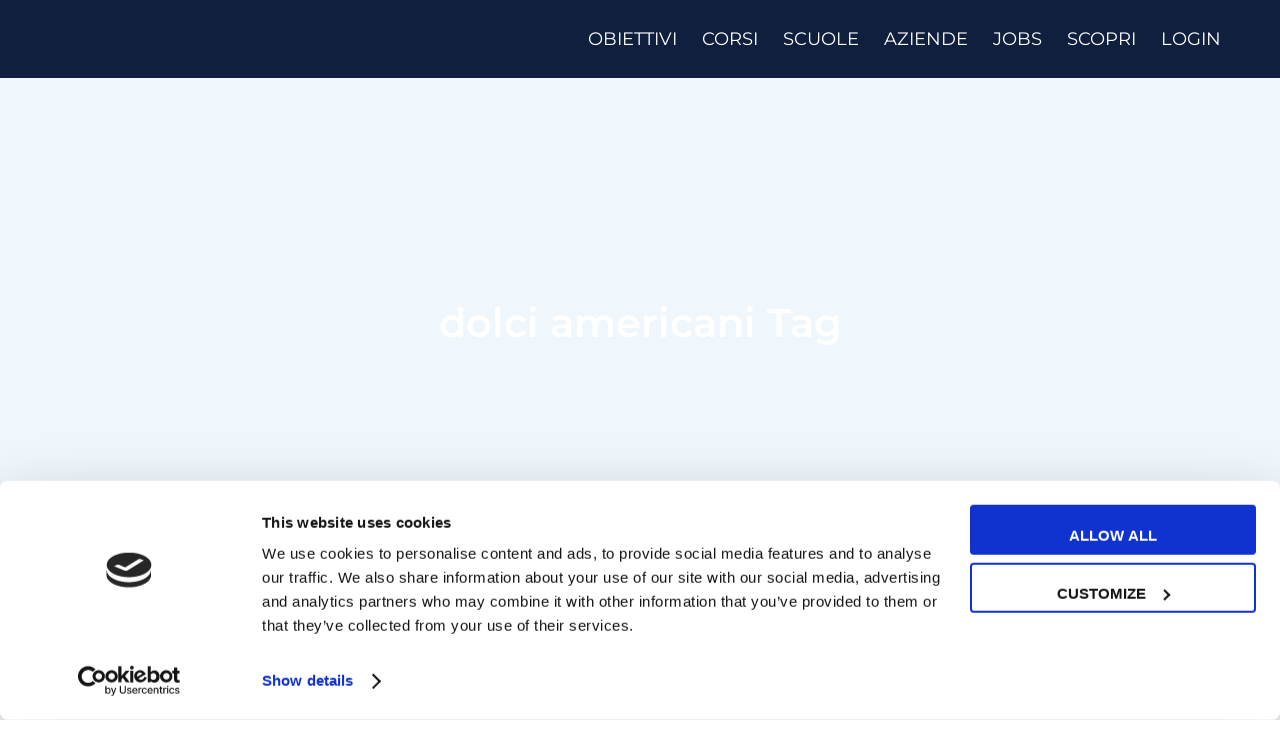

--- FILE ---
content_type: text/html; charset=UTF-8
request_url: https://www.myes.school/it/magazine/tag/dolci-americani/
body_size: 80275
content:
<!DOCTYPE html>
<html lang="it-IT">
<head><meta http-equiv="Content-Type" content="text/html; charset=UTF-8"><script>if(navigator.userAgent.match(/MSIE|Internet Explorer/i)||navigator.userAgent.match(/Trident\/7\..*?rv:11/i)){var href=document.location.href;if(!href.match(/[?&]nowprocket/)){if(href.indexOf("?")==-1){if(href.indexOf("#")==-1){document.location.href=href+"?nowprocket=1"}else{document.location.href=href.replace("#","?nowprocket=1#")}}else{if(href.indexOf("#")==-1){document.location.href=href+"&nowprocket=1"}else{document.location.href=href.replace("#","&nowprocket=1#")}}}}</script><script>class RocketLazyLoadScripts{constructor(){this.v="1.2.3",this.triggerEvents=["keydown","mousedown","mousemove","touchmove","touchstart","touchend","wheel"],this.userEventHandler=this._triggerListener.bind(this),this.touchStartHandler=this._onTouchStart.bind(this),this.touchMoveHandler=this._onTouchMove.bind(this),this.touchEndHandler=this._onTouchEnd.bind(this),this.clickHandler=this._onClick.bind(this),this.interceptedClicks=[],window.addEventListener("pageshow",t=>{this.persisted=t.persisted}),window.addEventListener("DOMContentLoaded",()=>{this._preconnect3rdParties()}),this.delayedScripts={normal:[],async:[],defer:[]},this.trash=[],this.allJQueries=[]}_addUserInteractionListener(t){if(document.hidden){t._triggerListener();return}this.triggerEvents.forEach(e=>window.addEventListener(e,t.userEventHandler,{passive:!0})),window.addEventListener("touchstart",t.touchStartHandler,{passive:!0}),window.addEventListener("mousedown",t.touchStartHandler),document.addEventListener("visibilitychange",t.userEventHandler)}_removeUserInteractionListener(){this.triggerEvents.forEach(t=>window.removeEventListener(t,this.userEventHandler,{passive:!0})),document.removeEventListener("visibilitychange",this.userEventHandler)}_onTouchStart(t){"HTML"!==t.target.tagName&&(window.addEventListener("touchend",this.touchEndHandler),window.addEventListener("mouseup",this.touchEndHandler),window.addEventListener("touchmove",this.touchMoveHandler,{passive:!0}),window.addEventListener("mousemove",this.touchMoveHandler),t.target.addEventListener("click",this.clickHandler),this._renameDOMAttribute(t.target,"onclick","rocket-onclick"),this._pendingClickStarted())}_onTouchMove(t){window.removeEventListener("touchend",this.touchEndHandler),window.removeEventListener("mouseup",this.touchEndHandler),window.removeEventListener("touchmove",this.touchMoveHandler,{passive:!0}),window.removeEventListener("mousemove",this.touchMoveHandler),t.target.removeEventListener("click",this.clickHandler),this._renameDOMAttribute(t.target,"rocket-onclick","onclick"),this._pendingClickFinished()}_onTouchEnd(t){window.removeEventListener("touchend",this.touchEndHandler),window.removeEventListener("mouseup",this.touchEndHandler),window.removeEventListener("touchmove",this.touchMoveHandler,{passive:!0}),window.removeEventListener("mousemove",this.touchMoveHandler)}_onClick(t){t.target.removeEventListener("click",this.clickHandler),this._renameDOMAttribute(t.target,"rocket-onclick","onclick"),this.interceptedClicks.push(t),t.preventDefault(),t.stopPropagation(),t.stopImmediatePropagation(),this._pendingClickFinished()}_replayClicks(){window.removeEventListener("touchstart",this.touchStartHandler,{passive:!0}),window.removeEventListener("mousedown",this.touchStartHandler),this.interceptedClicks.forEach(t=>{t.target.dispatchEvent(new MouseEvent("click",{view:t.view,bubbles:!0,cancelable:!0}))})}_waitForPendingClicks(){return new Promise(t=>{this._isClickPending?this._pendingClickFinished=t:t()})}_pendingClickStarted(){this._isClickPending=!0}_pendingClickFinished(){this._isClickPending=!1}_renameDOMAttribute(t,e,r){t.hasAttribute&&t.hasAttribute(e)&&(event.target.setAttribute(r,event.target.getAttribute(e)),event.target.removeAttribute(e))}_triggerListener(){this._removeUserInteractionListener(this),"loading"===document.readyState?document.addEventListener("DOMContentLoaded",this._loadEverythingNow.bind(this)):this._loadEverythingNow()}_preconnect3rdParties(){let t=[];document.querySelectorAll("script[type=rocketlazyloadscript]").forEach(e=>{if(e.hasAttribute("src")){let r=new URL(e.src).origin;r!==location.origin&&t.push({src:r,crossOrigin:e.crossOrigin||"module"===e.getAttribute("data-rocket-type")})}}),t=[...new Map(t.map(t=>[JSON.stringify(t),t])).values()],this._batchInjectResourceHints(t,"preconnect")}async _loadEverythingNow(){this.lastBreath=Date.now(),this._delayEventListeners(this),this._delayJQueryReady(this),this._handleDocumentWrite(),this._registerAllDelayedScripts(),this._preloadAllScripts(),await this._loadScriptsFromList(this.delayedScripts.normal),await this._loadScriptsFromList(this.delayedScripts.defer),await this._loadScriptsFromList(this.delayedScripts.async);try{await this._triggerDOMContentLoaded(),await this._triggerWindowLoad()}catch(t){console.error(t)}window.dispatchEvent(new Event("rocket-allScriptsLoaded")),this._waitForPendingClicks().then(()=>{this._replayClicks()}),this._emptyTrash()}_registerAllDelayedScripts(){document.querySelectorAll("script[type=rocketlazyloadscript]").forEach(t=>{t.hasAttribute("data-rocket-src")?t.hasAttribute("async")&&!1!==t.async?this.delayedScripts.async.push(t):t.hasAttribute("defer")&&!1!==t.defer||"module"===t.getAttribute("data-rocket-type")?this.delayedScripts.defer.push(t):this.delayedScripts.normal.push(t):this.delayedScripts.normal.push(t)})}async _transformScript(t){return new Promise((await this._littleBreath(),navigator.userAgent.indexOf("Firefox/")>0||""===navigator.vendor)?e=>{let r=document.createElement("script");[...t.attributes].forEach(t=>{let e=t.nodeName;"type"!==e&&("data-rocket-type"===e&&(e="type"),"data-rocket-src"===e&&(e="src"),r.setAttribute(e,t.nodeValue))}),t.text&&(r.text=t.text),r.hasAttribute("src")?(r.addEventListener("load",e),r.addEventListener("error",e)):(r.text=t.text,e());try{t.parentNode.replaceChild(r,t)}catch(i){e()}}:async e=>{function r(){t.setAttribute("data-rocket-status","failed"),e()}try{let i=t.getAttribute("data-rocket-type"),n=t.getAttribute("data-rocket-src");t.text,i?(t.type=i,t.removeAttribute("data-rocket-type")):t.removeAttribute("type"),t.addEventListener("load",function r(){t.setAttribute("data-rocket-status","executed"),e()}),t.addEventListener("error",r),n?(t.removeAttribute("data-rocket-src"),t.src=n):t.src="data:text/javascript;base64,"+window.btoa(unescape(encodeURIComponent(t.text)))}catch(s){r()}})}async _loadScriptsFromList(t){let e=t.shift();return e&&e.isConnected?(await this._transformScript(e),this._loadScriptsFromList(t)):Promise.resolve()}_preloadAllScripts(){this._batchInjectResourceHints([...this.delayedScripts.normal,...this.delayedScripts.defer,...this.delayedScripts.async],"preload")}_batchInjectResourceHints(t,e){var r=document.createDocumentFragment();t.forEach(t=>{let i=t.getAttribute&&t.getAttribute("data-rocket-src")||t.src;if(i){let n=document.createElement("link");n.href=i,n.rel=e,"preconnect"!==e&&(n.as="script"),t.getAttribute&&"module"===t.getAttribute("data-rocket-type")&&(n.crossOrigin=!0),t.crossOrigin&&(n.crossOrigin=t.crossOrigin),t.integrity&&(n.integrity=t.integrity),r.appendChild(n),this.trash.push(n)}}),document.head.appendChild(r)}_delayEventListeners(t){let e={};function r(t,r){!function t(r){!e[r]&&(e[r]={originalFunctions:{add:r.addEventListener,remove:r.removeEventListener},eventsToRewrite:[]},r.addEventListener=function(){arguments[0]=i(arguments[0]),e[r].originalFunctions.add.apply(r,arguments)},r.removeEventListener=function(){arguments[0]=i(arguments[0]),e[r].originalFunctions.remove.apply(r,arguments)});function i(t){return e[r].eventsToRewrite.indexOf(t)>=0?"rocket-"+t:t}}(t),e[t].eventsToRewrite.push(r)}function i(t,e){let r=t[e];Object.defineProperty(t,e,{get:()=>r||function(){},set(i){t["rocket"+e]=r=i}})}r(document,"DOMContentLoaded"),r(window,"DOMContentLoaded"),r(window,"load"),r(window,"pageshow"),r(document,"readystatechange"),i(document,"onreadystatechange"),i(window,"onload"),i(window,"onpageshow")}_delayJQueryReady(t){let e;function r(r){if(r&&r.fn&&!t.allJQueries.includes(r)){r.fn.ready=r.fn.init.prototype.ready=function(e){return t.domReadyFired?e.bind(document)(r):document.addEventListener("rocket-DOMContentLoaded",()=>e.bind(document)(r)),r([])};let i=r.fn.on;r.fn.on=r.fn.init.prototype.on=function(){if(this[0]===window){function t(t){return t.split(" ").map(t=>"load"===t||0===t.indexOf("load.")?"rocket-jquery-load":t).join(" ")}"string"==typeof arguments[0]||arguments[0]instanceof String?arguments[0]=t(arguments[0]):"object"==typeof arguments[0]&&Object.keys(arguments[0]).forEach(e=>{let r=arguments[0][e];delete arguments[0][e],arguments[0][t(e)]=r})}return i.apply(this,arguments),this},t.allJQueries.push(r)}e=r}r(window.jQuery),Object.defineProperty(window,"jQuery",{get:()=>e,set(t){r(t)}})}async _triggerDOMContentLoaded(){this.domReadyFired=!0,await this._littleBreath(),document.dispatchEvent(new Event("rocket-DOMContentLoaded")),await this._littleBreath(),window.dispatchEvent(new Event("rocket-DOMContentLoaded")),await this._littleBreath(),document.dispatchEvent(new Event("rocket-readystatechange")),await this._littleBreath(),document.rocketonreadystatechange&&document.rocketonreadystatechange()}async _triggerWindowLoad(){await this._littleBreath(),window.dispatchEvent(new Event("rocket-load")),await this._littleBreath(),window.rocketonload&&window.rocketonload(),await this._littleBreath(),this.allJQueries.forEach(t=>t(window).trigger("rocket-jquery-load")),await this._littleBreath();let t=new Event("rocket-pageshow");t.persisted=this.persisted,window.dispatchEvent(t),await this._littleBreath(),window.rocketonpageshow&&window.rocketonpageshow({persisted:this.persisted})}_handleDocumentWrite(){let t=new Map;document.write=document.writeln=function(e){let r=document.currentScript;r||console.error("WPRocket unable to document.write this: "+e);let i=document.createRange(),n=r.parentElement,s=t.get(r);void 0===s&&(s=r.nextSibling,t.set(r,s));let a=document.createDocumentFragment();i.setStart(a,0),a.appendChild(i.createContextualFragment(e)),n.insertBefore(a,s)}}async _littleBreath(){Date.now()-this.lastBreath>45&&(await this._requestAnimFrame(),this.lastBreath=Date.now())}async _requestAnimFrame(){return document.hidden?new Promise(t=>setTimeout(t)):new Promise(t=>requestAnimationFrame(t))}_emptyTrash(){this.trash.forEach(t=>t.remove())}static run(){let t=new RocketLazyLoadScripts;t._addUserInteractionListener(t)}}RocketLazyLoadScripts.run();</script>
    
    <meta name="viewport" content="width=device-width, initial-scale=1, maximum-scale=1">
    <meta http-equiv="X-UA-Compatible" content="IE=Edge">
    <script type="rocketlazyloadscript" data-rocket-type="text/javascript">
	window.dataLayer = window.dataLayer || [];

	function gtag() {
		dataLayer.push(arguments);
	}

	gtag("consent", "default", {
		ad_personalization: "denied",
		ad_storage: "denied",
		ad_user_data: "denied",
		analytics_storage: "denied",
		functionality_storage: "denied",
		personalization_storage: "denied",
		security_storage: "granted",
		wait_for_update: 500,
	});
	gtag("set", "ads_data_redaction", true);
	</script>
<script type="text/javascript"
		id="Cookiebot"
		src="https://consent.cookiebot.com/uc.js"
		data-implementation="wp"
		data-cbid="135cc226-ecfb-45ec-a54e-ff2efad0c74a"
								></script>
<style></style><meta name='robots' content='index, follow, max-image-preview:large, max-snippet:-1, max-video-preview:-1' />
	<style></style>
	
	<!-- This site is optimized with the Yoast SEO Premium plugin v26.4 (Yoast SEO v26.4) - https://yoast.com/wordpress/plugins/seo/ -->
	<title>dolci americani Archivi - My English School™</title><link rel="preload" as="style" href="https://fonts.googleapis.com/css?family=Montserrat%3A400%2C600%2C700%2C600%2C700%2C800%2C700%2C800%2C700&#038;display=swap" /><link rel="stylesheet" href="https://fonts.googleapis.com/css?family=Montserrat%3A400%2C600%2C700%2C600%2C700%2C800%2C700%2C800%2C700&#038;display=swap" media="print" onload="this.media='all'" /><noscript><link rel="stylesheet" href="https://fonts.googleapis.com/css?family=Montserrat%3A400%2C600%2C700%2C600%2C700%2C800%2C700%2C800%2C700&#038;display=swap" /></noscript><link rel="preload" as="font" href="https://cdnjs.cloudflare.com/ajax/libs/font-awesome/5.14.0/webfonts/fa-regular-400.woff2" crossorigin><link rel="preload" as="font" href="https://cdnjs.cloudflare.com/ajax/libs/font-awesome/5.14.0/webfonts/fa-solid-900.woff2" crossorigin><link rel="preload" as="font" href="https://www.myes.school/wp-content/plugins/elementor/assets/lib/eicons/fonts/eicons.woff2?5.44.0" crossorigin><link rel="preload" as="font" href="https://www.myes.school/wp-content/plugins/elementor/assets/lib/font-awesome/webfonts/fa-regular-400.woff2" crossorigin><link rel="preload" as="font" href="https://www.myes.school/wp-content/plugins/elementor/assets/lib/font-awesome/webfonts/fa-solid-900.woff2" crossorigin><link rel="preload" as="font" href="https://www.myes.school/wp-content/themes/unicoach/fonts/flaticon/Flaticon.woff2" crossorigin><link rel="preload" as="font" href="https://fonts.gstatic.com/s/montserrat/v31/JTUSjIg1_i6t8kCHKm459Wlhyw.woff2" crossorigin><style id="wpr-usedcss">.store_locator_city{display:none}.store_locator_fax{display:none}.store_locator_distance{display:none}.store_locator_mobile{display:none}.store_locator_website{display:none}.store_locator_email{display:none}.store_locator_description{display:none}.store_locator_excerpt{display:none}.store_locator_show_on_map{display:none!important}.store_locator_loading{background-color:#fff;opacity:.8}.store_locator_loading i{color:#000}.gm-style-iw{max-width:350px!important;width:100%!important;max-height:400px;white-space:nowrap;overflow:auto}button#store_locator_find_stores_button{background-color:#1c2236;color:#fff}#store_locator_find_stores_button{margin-top:0}div#store_locator_search_box{margin-bottom:40px}.store-locator-row{justify-content:center}h3.store_locator_name{font-size:21px}div#store_locator_filter_open_close{display:none}#store_locator_search_box #store_locator_filter{margin:0}i.fas.fa-phone{transform:rotate(90deg)}.gm-style-iw .store_locator_actions a{display:inline-block}.gm-style .gm-style-iw{font-size:15px}p.store_locator_custom.trustpilot{margin:15px auto}p.store_locator_custom.cta a{background-color:#1b2336;color:#fff;padding:10px 20px;border-radius:50px;display:inline-block;font-weight:600}p.store_locator_custom.cta{margin-top:15px}p.store_locator_custom.facebook{display:inline;margin-right:10px}p.store_locator_custom.instagram{display:inline}p.store_locator_custom.facebook img,p.store_locator_custom.instagram img{margin-right:5px}section#form div#store_locator_dragged_button,section#form div#store_locator_sidebar{display:none!important}section#form div#store_locator_main{max-width:100%;flex:0 0 100%}section#form div#store_locator_main div#store_locator_map{height:667px}img:is([sizes=auto i],[sizes^="auto," i]){contain-intrinsic-size:3000px 1500px}.sgr-main{transform:scale(.895);transform-origin:0 0;clear:both;padding:10px 0 5px}.grecaptcha-badge{visibility:visible}img.emoji{display:inline!important;border:none!important;box-shadow:none!important;height:1em!important;width:1em!important;margin:0 .07em!important;vertical-align:-.1em!important;background:0 0!important;padding:0!important}:where(.wp-block-button__link){border-radius:9999px;box-shadow:none;padding:calc(.667em + 2px) calc(1.333em + 2px);text-decoration:none}:root :where(.wp-block-button .wp-block-button__link.is-style-outline),:root :where(.wp-block-button.is-style-outline>.wp-block-button__link){border:2px solid;padding:.667em 1.333em}:root :where(.wp-block-button .wp-block-button__link.is-style-outline:not(.has-text-color)),:root :where(.wp-block-button.is-style-outline>.wp-block-button__link:not(.has-text-color)){color:currentColor}:root :where(.wp-block-button .wp-block-button__link.is-style-outline:not(.has-background)),:root :where(.wp-block-button.is-style-outline>.wp-block-button__link:not(.has-background)){background-color:initial;background-image:none}:where(.wp-block-calendar table:not(.has-background) th){background:#ddd}:where(.wp-block-columns){margin-bottom:1.75em}:where(.wp-block-columns.has-background){padding:1.25em 2.375em}:where(.wp-block-post-comments input[type=submit]){border:none}:where(.wp-block-cover-image:not(.has-text-color)),:where(.wp-block-cover:not(.has-text-color)){color:#fff}:where(.wp-block-cover-image.is-light:not(.has-text-color)),:where(.wp-block-cover.is-light:not(.has-text-color)){color:#000}:root :where(.wp-block-cover h1:not(.has-text-color)),:root :where(.wp-block-cover h2:not(.has-text-color)),:root :where(.wp-block-cover h3:not(.has-text-color)),:root :where(.wp-block-cover h4:not(.has-text-color)),:root :where(.wp-block-cover h5:not(.has-text-color)),:root :where(.wp-block-cover h6:not(.has-text-color)),:root :where(.wp-block-cover p:not(.has-text-color)){color:inherit}:where(.wp-block-file){margin-bottom:1.5em}:where(.wp-block-file__button){border-radius:2em;display:inline-block;padding:.5em 1em}:where(.wp-block-file__button):is(a):active,:where(.wp-block-file__button):is(a):focus,:where(.wp-block-file__button):is(a):hover,:where(.wp-block-file__button):is(a):visited{box-shadow:none;color:#fff;opacity:.85;text-decoration:none}.wp-block-group{box-sizing:border-box}:where(.wp-block-group.wp-block-group-is-layout-constrained){position:relative}h1.has-background,h2.has-background,h3.has-background,h4.has-background{padding:1.25em 2.375em}:root :where(.wp-block-image.is-style-rounded img,.wp-block-image .is-style-rounded img){border-radius:9999px}:where(.wp-block-latest-comments:not([style*=line-height] .wp-block-latest-comments__comment)){line-height:1.1}:where(.wp-block-latest-comments:not([style*=line-height] .wp-block-latest-comments__comment-excerpt p)){line-height:1.8}.wp-block-latest-posts{box-sizing:border-box}.wp-block-latest-posts.alignleft{margin-right:2em}.wp-block-latest-posts.wp-block-latest-posts__list{list-style:none}.wp-block-latest-posts.wp-block-latest-posts__list li{clear:both;overflow-wrap:break-word}:root :where(.wp-block-latest-posts.is-grid){padding:0}:root :where(.wp-block-latest-posts.wp-block-latest-posts__list){padding-left:0}.wp-block-latest-posts__featured-image a{display:inline-block}.wp-block-latest-posts__featured-image img{height:auto;max-width:100%;width:auto}.wp-block-latest-posts__featured-image.alignleft{float:left;margin-right:1em}ul{box-sizing:border-box}:root :where(.wp-block-list.has-background){padding:1.25em 2.375em}:where(.wp-block-navigation.has-background .wp-block-navigation-item a:not(.wp-element-button)),:where(.wp-block-navigation.has-background .wp-block-navigation-submenu a:not(.wp-element-button)){padding:.5em 1em}:where(.wp-block-navigation .wp-block-navigation__submenu-container .wp-block-navigation-item a:not(.wp-element-button)),:where(.wp-block-navigation .wp-block-navigation__submenu-container .wp-block-navigation-submenu a:not(.wp-element-button)),:where(.wp-block-navigation .wp-block-navigation__submenu-container .wp-block-navigation-submenu button.wp-block-navigation-item__content),:where(.wp-block-navigation .wp-block-navigation__submenu-container .wp-block-pages-list__item button.wp-block-navigation-item__content){padding:.5em 1em}:root :where(p.has-background){padding:1.25em 2.375em}:where(p.has-text-color:not(.has-link-color)) a{color:inherit}:where(.wp-block-post-comments-form) input:not([type=submit]),:where(.wp-block-post-comments-form) textarea{border:1px solid #949494;font-family:inherit;font-size:1em}:where(.wp-block-post-comments-form) input:where(:not([type=submit]):not([type=checkbox])),:where(.wp-block-post-comments-form) textarea{padding:calc(.667em + 2px)}:where(.wp-block-post-excerpt){box-sizing:border-box;margin-bottom:var(--wp--style--block-gap);margin-top:var(--wp--style--block-gap)}:where(.wp-block-preformatted.has-background){padding:1.25em 2.375em}:where(.wp-block-search__button){border:1px solid #ccc;padding:6px 10px}:where(.wp-block-search__input){font-family:inherit;font-size:inherit;font-style:inherit;font-weight:inherit;letter-spacing:inherit;line-height:inherit;text-transform:inherit}:where(.wp-block-search__button-inside .wp-block-search__inside-wrapper){border:1px solid #949494;box-sizing:border-box;padding:4px}:where(.wp-block-search__button-inside .wp-block-search__inside-wrapper) .wp-block-search__input{border:none;border-radius:0;padding:0 4px}:where(.wp-block-search__button-inside .wp-block-search__inside-wrapper) .wp-block-search__input:focus{outline:0}:where(.wp-block-search__button-inside .wp-block-search__inside-wrapper) :where(.wp-block-search__button){padding:4px 8px}:root :where(.wp-block-separator.is-style-dots){height:auto;line-height:1;text-align:center}:root :where(.wp-block-separator.is-style-dots):before{color:currentColor;content:"···";font-family:serif;font-size:1.5em;letter-spacing:2em;padding-left:2em}:root :where(.wp-block-site-logo.is-style-rounded){border-radius:9999px}:where(.wp-block-social-links:not(.is-style-logos-only)) .wp-social-link{background-color:#f0f0f0;color:#444}:where(.wp-block-social-links:not(.is-style-logos-only)) .wp-social-link-amazon{background-color:#f90;color:#fff}:where(.wp-block-social-links:not(.is-style-logos-only)) .wp-social-link-bandcamp{background-color:#1ea0c3;color:#fff}:where(.wp-block-social-links:not(.is-style-logos-only)) .wp-social-link-behance{background-color:#0757fe;color:#fff}:where(.wp-block-social-links:not(.is-style-logos-only)) .wp-social-link-bluesky{background-color:#0a7aff;color:#fff}:where(.wp-block-social-links:not(.is-style-logos-only)) .wp-social-link-codepen{background-color:#1e1f26;color:#fff}:where(.wp-block-social-links:not(.is-style-logos-only)) .wp-social-link-deviantart{background-color:#02e49b;color:#fff}:where(.wp-block-social-links:not(.is-style-logos-only)) .wp-social-link-discord{background-color:#5865f2;color:#fff}:where(.wp-block-social-links:not(.is-style-logos-only)) .wp-social-link-dribbble{background-color:#e94c89;color:#fff}:where(.wp-block-social-links:not(.is-style-logos-only)) .wp-social-link-dropbox{background-color:#4280ff;color:#fff}:where(.wp-block-social-links:not(.is-style-logos-only)) .wp-social-link-etsy{background-color:#f45800;color:#fff}:where(.wp-block-social-links:not(.is-style-logos-only)) .wp-social-link-facebook{background-color:#0866ff;color:#fff}:where(.wp-block-social-links:not(.is-style-logos-only)) .wp-social-link-fivehundredpx{background-color:#000;color:#fff}:where(.wp-block-social-links:not(.is-style-logos-only)) .wp-social-link-flickr{background-color:#0461dd;color:#fff}:where(.wp-block-social-links:not(.is-style-logos-only)) .wp-social-link-foursquare{background-color:#e65678;color:#fff}:where(.wp-block-social-links:not(.is-style-logos-only)) .wp-social-link-github{background-color:#24292d;color:#fff}:where(.wp-block-social-links:not(.is-style-logos-only)) .wp-social-link-goodreads{background-color:#eceadd;color:#382110}:where(.wp-block-social-links:not(.is-style-logos-only)) .wp-social-link-google{background-color:#ea4434;color:#fff}:where(.wp-block-social-links:not(.is-style-logos-only)) .wp-social-link-gravatar{background-color:#1d4fc4;color:#fff}:where(.wp-block-social-links:not(.is-style-logos-only)) .wp-social-link-instagram{background-color:#f00075;color:#fff}:where(.wp-block-social-links:not(.is-style-logos-only)) .wp-social-link-lastfm{background-color:#e21b24;color:#fff}:where(.wp-block-social-links:not(.is-style-logos-only)) .wp-social-link-linkedin{background-color:#0d66c2;color:#fff}:where(.wp-block-social-links:not(.is-style-logos-only)) .wp-social-link-mastodon{background-color:#3288d4;color:#fff}:where(.wp-block-social-links:not(.is-style-logos-only)) .wp-social-link-medium{background-color:#000;color:#fff}:where(.wp-block-social-links:not(.is-style-logos-only)) .wp-social-link-meetup{background-color:#f6405f;color:#fff}:where(.wp-block-social-links:not(.is-style-logos-only)) .wp-social-link-patreon{background-color:#000;color:#fff}:where(.wp-block-social-links:not(.is-style-logos-only)) .wp-social-link-pinterest{background-color:#e60122;color:#fff}:where(.wp-block-social-links:not(.is-style-logos-only)) .wp-social-link-pocket{background-color:#ef4155;color:#fff}:where(.wp-block-social-links:not(.is-style-logos-only)) .wp-social-link-reddit{background-color:#ff4500;color:#fff}:where(.wp-block-social-links:not(.is-style-logos-only)) .wp-social-link-skype{background-color:#0478d7;color:#fff}:where(.wp-block-social-links:not(.is-style-logos-only)) .wp-social-link-snapchat{background-color:#fefc00;color:#fff;stroke:#000}:where(.wp-block-social-links:not(.is-style-logos-only)) .wp-social-link-soundcloud{background-color:#ff5600;color:#fff}:where(.wp-block-social-links:not(.is-style-logos-only)) .wp-social-link-spotify{background-color:#1bd760;color:#fff}:where(.wp-block-social-links:not(.is-style-logos-only)) .wp-social-link-telegram{background-color:#2aabee;color:#fff}:where(.wp-block-social-links:not(.is-style-logos-only)) .wp-social-link-threads{background-color:#000;color:#fff}:where(.wp-block-social-links:not(.is-style-logos-only)) .wp-social-link-tiktok{background-color:#000;color:#fff}:where(.wp-block-social-links:not(.is-style-logos-only)) .wp-social-link-tumblr{background-color:#011835;color:#fff}:where(.wp-block-social-links:not(.is-style-logos-only)) .wp-social-link-twitch{background-color:#6440a4;color:#fff}:where(.wp-block-social-links:not(.is-style-logos-only)) .wp-social-link-twitter{background-color:#1da1f2;color:#fff}:where(.wp-block-social-links:not(.is-style-logos-only)) .wp-social-link-vimeo{background-color:#1eb7ea;color:#fff}:where(.wp-block-social-links:not(.is-style-logos-only)) .wp-social-link-vk{background-color:#4680c2;color:#fff}:where(.wp-block-social-links:not(.is-style-logos-only)) .wp-social-link-wordpress{background-color:#3499cd;color:#fff}:where(.wp-block-social-links:not(.is-style-logos-only)) .wp-social-link-whatsapp{background-color:#25d366;color:#fff}:where(.wp-block-social-links:not(.is-style-logos-only)) .wp-social-link-x{background-color:#000;color:#fff}:where(.wp-block-social-links:not(.is-style-logos-only)) .wp-social-link-yelp{background-color:#d32422;color:#fff}:where(.wp-block-social-links:not(.is-style-logos-only)) .wp-social-link-youtube{background-color:red;color:#fff}:where(.wp-block-social-links.is-style-logos-only) .wp-social-link{background:0 0}:where(.wp-block-social-links.is-style-logos-only) .wp-social-link svg{height:1.25em;width:1.25em}:where(.wp-block-social-links.is-style-logos-only) .wp-social-link-amazon{color:#f90}:where(.wp-block-social-links.is-style-logos-only) .wp-social-link-bandcamp{color:#1ea0c3}:where(.wp-block-social-links.is-style-logos-only) .wp-social-link-behance{color:#0757fe}:where(.wp-block-social-links.is-style-logos-only) .wp-social-link-bluesky{color:#0a7aff}:where(.wp-block-social-links.is-style-logos-only) .wp-social-link-codepen{color:#1e1f26}:where(.wp-block-social-links.is-style-logos-only) .wp-social-link-deviantart{color:#02e49b}:where(.wp-block-social-links.is-style-logos-only) .wp-social-link-discord{color:#5865f2}:where(.wp-block-social-links.is-style-logos-only) .wp-social-link-dribbble{color:#e94c89}:where(.wp-block-social-links.is-style-logos-only) .wp-social-link-dropbox{color:#4280ff}:where(.wp-block-social-links.is-style-logos-only) .wp-social-link-etsy{color:#f45800}:where(.wp-block-social-links.is-style-logos-only) .wp-social-link-facebook{color:#0866ff}:where(.wp-block-social-links.is-style-logos-only) .wp-social-link-fivehundredpx{color:#000}:where(.wp-block-social-links.is-style-logos-only) .wp-social-link-flickr{color:#0461dd}:where(.wp-block-social-links.is-style-logos-only) .wp-social-link-foursquare{color:#e65678}:where(.wp-block-social-links.is-style-logos-only) .wp-social-link-github{color:#24292d}:where(.wp-block-social-links.is-style-logos-only) .wp-social-link-goodreads{color:#382110}:where(.wp-block-social-links.is-style-logos-only) .wp-social-link-google{color:#ea4434}:where(.wp-block-social-links.is-style-logos-only) .wp-social-link-gravatar{color:#1d4fc4}:where(.wp-block-social-links.is-style-logos-only) .wp-social-link-instagram{color:#f00075}:where(.wp-block-social-links.is-style-logos-only) .wp-social-link-lastfm{color:#e21b24}:where(.wp-block-social-links.is-style-logos-only) .wp-social-link-linkedin{color:#0d66c2}:where(.wp-block-social-links.is-style-logos-only) .wp-social-link-mastodon{color:#3288d4}:where(.wp-block-social-links.is-style-logos-only) .wp-social-link-medium{color:#000}:where(.wp-block-social-links.is-style-logos-only) .wp-social-link-meetup{color:#f6405f}:where(.wp-block-social-links.is-style-logos-only) .wp-social-link-patreon{color:#000}:where(.wp-block-social-links.is-style-logos-only) .wp-social-link-pinterest{color:#e60122}:where(.wp-block-social-links.is-style-logos-only) .wp-social-link-pocket{color:#ef4155}:where(.wp-block-social-links.is-style-logos-only) .wp-social-link-reddit{color:#ff4500}:where(.wp-block-social-links.is-style-logos-only) .wp-social-link-skype{color:#0478d7}:where(.wp-block-social-links.is-style-logos-only) .wp-social-link-snapchat{color:#fff;stroke:#000}:where(.wp-block-social-links.is-style-logos-only) .wp-social-link-soundcloud{color:#ff5600}:where(.wp-block-social-links.is-style-logos-only) .wp-social-link-spotify{color:#1bd760}:where(.wp-block-social-links.is-style-logos-only) .wp-social-link-telegram{color:#2aabee}:where(.wp-block-social-links.is-style-logos-only) .wp-social-link-threads{color:#000}:where(.wp-block-social-links.is-style-logos-only) .wp-social-link-tiktok{color:#000}:where(.wp-block-social-links.is-style-logos-only) .wp-social-link-tumblr{color:#011835}:where(.wp-block-social-links.is-style-logos-only) .wp-social-link-twitch{color:#6440a4}:where(.wp-block-social-links.is-style-logos-only) .wp-social-link-twitter{color:#1da1f2}:where(.wp-block-social-links.is-style-logos-only) .wp-social-link-vimeo{color:#1eb7ea}:where(.wp-block-social-links.is-style-logos-only) .wp-social-link-vk{color:#4680c2}:where(.wp-block-social-links.is-style-logos-only) .wp-social-link-whatsapp{color:#25d366}:where(.wp-block-social-links.is-style-logos-only) .wp-social-link-wordpress{color:#3499cd}:where(.wp-block-social-links.is-style-logos-only) .wp-social-link-x{color:#000}:where(.wp-block-social-links.is-style-logos-only) .wp-social-link-yelp{color:#d32422}:where(.wp-block-social-links.is-style-logos-only) .wp-social-link-youtube{color:red}:root :where(.wp-block-social-links .wp-social-link a){padding:.25em}:root :where(.wp-block-social-links.is-style-logos-only .wp-social-link a){padding:0}:root :where(.wp-block-social-links.is-style-pill-shape .wp-social-link a){padding-left:.6666666667em;padding-right:.6666666667em}:root :where(.wp-block-tag-cloud.is-style-outline){display:flex;flex-wrap:wrap;gap:1ch}:root :where(.wp-block-tag-cloud.is-style-outline a){border:1px solid;font-size:unset!important;margin-right:0;padding:1ch 2ch;text-decoration:none!important}:root :where(.wp-block-table-of-contents){box-sizing:border-box}:where(.wp-block-term-description){box-sizing:border-box;margin-bottom:var(--wp--style--block-gap);margin-top:var(--wp--style--block-gap)}:where(pre.wp-block-verse){font-family:inherit}:root{--wp--preset--font-size--normal:16px;--wp--preset--font-size--huge:42px}.has-text-align-center{text-align:center}html :where(.has-border-color){border-style:solid}html :where([style*=border-top-color]){border-top-style:solid}html :where([style*=border-right-color]){border-right-style:solid}html :where([style*=border-bottom-color]){border-bottom-style:solid}html :where([style*=border-left-color]){border-left-style:solid}html :where([style*=border-width]){border-style:solid}html :where([style*=border-top-width]){border-top-style:solid}html :where([style*=border-right-width]){border-right-style:solid}html :where([style*=border-bottom-width]){border-bottom-style:solid}html :where([style*=border-left-width]){border-left-style:solid}html :where(img[class*=wp-image-]){height:auto;max-width:100%}:where(figure){margin:0 0 1em}html :where(.is-position-sticky){--wp-admin--admin-bar--position-offset:var(--wp-admin--admin-bar--height,0px)}@media screen and (max-width:600px){html :where(.is-position-sticky){--wp-admin--admin-bar--position-offset:0px}}:root{--wp--preset--aspect-ratio--square:1;--wp--preset--aspect-ratio--4-3:4/3;--wp--preset--aspect-ratio--3-4:3/4;--wp--preset--aspect-ratio--3-2:3/2;--wp--preset--aspect-ratio--2-3:2/3;--wp--preset--aspect-ratio--16-9:16/9;--wp--preset--aspect-ratio--9-16:9/16;--wp--preset--color--black:#000000;--wp--preset--color--cyan-bluish-gray:#abb8c3;--wp--preset--color--white:#ffffff;--wp--preset--color--pale-pink:#f78da7;--wp--preset--color--vivid-red:#cf2e2e;--wp--preset--color--luminous-vivid-orange:#ff6900;--wp--preset--color--luminous-vivid-amber:#fcb900;--wp--preset--color--light-green-cyan:#7bdcb5;--wp--preset--color--vivid-green-cyan:#00d084;--wp--preset--color--pale-cyan-blue:#8ed1fc;--wp--preset--color--vivid-cyan-blue:#0693e3;--wp--preset--color--vivid-purple:#9b51e0;--wp--preset--gradient--vivid-cyan-blue-to-vivid-purple:linear-gradient(135deg,rgba(6, 147, 227, 1) 0%,rgb(155, 81, 224) 100%);--wp--preset--gradient--light-green-cyan-to-vivid-green-cyan:linear-gradient(135deg,rgb(122, 220, 180) 0%,rgb(0, 208, 130) 100%);--wp--preset--gradient--luminous-vivid-amber-to-luminous-vivid-orange:linear-gradient(135deg,rgba(252, 185, 0, 1) 0%,rgba(255, 105, 0, 1) 100%);--wp--preset--gradient--luminous-vivid-orange-to-vivid-red:linear-gradient(135deg,rgba(255, 105, 0, 1) 0%,rgb(207, 46, 46) 100%);--wp--preset--gradient--very-light-gray-to-cyan-bluish-gray:linear-gradient(135deg,rgb(238, 238, 238) 0%,rgb(169, 184, 195) 100%);--wp--preset--gradient--cool-to-warm-spectrum:linear-gradient(135deg,rgb(74, 234, 220) 0%,rgb(151, 120, 209) 20%,rgb(207, 42, 186) 40%,rgb(238, 44, 130) 60%,rgb(251, 105, 98) 80%,rgb(254, 248, 76) 100%);--wp--preset--gradient--blush-light-purple:linear-gradient(135deg,rgb(255, 206, 236) 0%,rgb(152, 150, 240) 100%);--wp--preset--gradient--blush-bordeaux:linear-gradient(135deg,rgb(254, 205, 165) 0%,rgb(254, 45, 45) 50%,rgb(107, 0, 62) 100%);--wp--preset--gradient--luminous-dusk:linear-gradient(135deg,rgb(255, 203, 112) 0%,rgb(199, 81, 192) 50%,rgb(65, 88, 208) 100%);--wp--preset--gradient--pale-ocean:linear-gradient(135deg,rgb(255, 245, 203) 0%,rgb(182, 227, 212) 50%,rgb(51, 167, 181) 100%);--wp--preset--gradient--electric-grass:linear-gradient(135deg,rgb(202, 248, 128) 0%,rgb(113, 206, 126) 100%);--wp--preset--gradient--midnight:linear-gradient(135deg,rgb(2, 3, 129) 0%,rgb(40, 116, 252) 100%);--wp--preset--font-size--small:13px;--wp--preset--font-size--medium:20px;--wp--preset--font-size--large:36px;--wp--preset--font-size--x-large:42px;--wp--preset--spacing--20:0.44rem;--wp--preset--spacing--30:0.67rem;--wp--preset--spacing--40:1rem;--wp--preset--spacing--50:1.5rem;--wp--preset--spacing--60:2.25rem;--wp--preset--spacing--70:3.38rem;--wp--preset--spacing--80:5.06rem;--wp--preset--shadow--natural:6px 6px 9px rgba(0, 0, 0, .2);--wp--preset--shadow--deep:12px 12px 50px rgba(0, 0, 0, .4);--wp--preset--shadow--sharp:6px 6px 0px rgba(0, 0, 0, .2);--wp--preset--shadow--outlined:6px 6px 0px -3px rgba(255, 255, 255, 1),6px 6px rgba(0, 0, 0, 1);--wp--preset--shadow--crisp:6px 6px 0px rgba(0, 0, 0, 1)}:where(.is-layout-flex){gap:.5em}:where(.is-layout-grid){gap:.5em}.has-white-color{color:var(--wp--preset--color--white)!important}.has-small-font-size{font-size:var(--wp--preset--font-size--small)!important}.has-medium-font-size{font-size:var(--wp--preset--font-size--medium)!important}:where(.wp-block-post-template.is-layout-flex){gap:1.25em}:where(.wp-block-post-template.is-layout-grid){gap:1.25em}:where(.wp-block-columns.is-layout-flex){gap:2em}:where(.wp-block-columns.is-layout-grid){gap:2em}:root :where(.wp-block-pullquote){font-size:1.5em;line-height:1.6}.ef-button{cursor:pointer}.store_locator_hidden{display:none}#store_locator *{-webkit-box-sizing:border-box;-moz-box-sizing:border-box;box-sizing:border-box}#store_locator :after,#store_locator :before{-webkit-box-sizing:border-box;-moz-box-sizing:border-box;box-sizing:border-box}.store_locator_result_list_item>.store-locator-row{height:100%}@media (max-width:800px){.store_locator_dragged_button{position:absolute!important;margin:0!important;bottom:30px;right:30px;left:30px;padding:0!important}}#store_locator_result_list{max-height:400px;overflow-y:auto;overflow-x:hidden}.store_locator_result_list_item{border-bottom:1px solid #e6e6e6;padding-top:10px;padding-bottom:10px;position:relative}.store_locator_result_list_item:hover,.store_locator_result_list_item_hover{cursor:pointer;background-color:#eee}.store_locator_details p{margin:0}.store_locator_icon{margin-top:30px}.pac-container{z-index:99999}.store_locator_loading{background-color:#fff;height:100%;width:100%;z-index:99999;position:absolute;left:0;top:0;zoom:1;opacity:.8}.store_locator_loading i{position:absolute;left:50%;top:50%}i.fas{-moz-transition:.2s linear;-webkit-transition:.2s linear;transition:all .2s linear}.store_locator_name{margin-bottom:0}.store_locator_name i.fas{font-size:85%}.store_locator_address_field,.store_locator_filter_radius,.store_locator_filter_select,.store_locator_find_stores_button,.store_locator_name_search_field,.wordpress-store-locator-along-route-btn{width:100%}.store_locator_filter_categories{width:100%!important}#store_locator_address_field{margin-bottom:0}.store_locator .store_locator_address_field:focus,.store_locator_name_search_field:focus{background-color:#fff;box-shadow:0 1px 4px rgba(0,0,0,.15)}.store_locator .select,.store_locator .store_locator_address_field,.store_locator .store_locator_name_search_field{padding:0 15px;border:1px solid #eee;background-color:#fff;border-radius:0;box-shadow:none;color:#484c51}.store_locator .select{height:40px}.store_locator .select{display:inline-block;position:relative;vertical-align:middle;overflow:hidden;-moz-border-radius:4px;-webkit-border-radius:4px;border-radius:4px;-moz-transition:box-shadow .25s;-o-transition:box-shadow .25s;-webkit-transition:box-shadow .25s;transition:box-shadow .25s ease}.store_locator .select:hover{-moz-box-shadow:0 1px 4px rgba(0,0,0,.15);-webkit-box-shadow:0 1px 4px rgba(0,0,0,.15);box-shadow:0 1px 4px rgba(0,0,0,.15)}.store_locator .select:before{position:absolute;top:.5em;right:.5em;pointer-events:none}.store_locator select{cursor:pointer;padding:.5em;padding-right:2em;width:130%;border:none;background:0 0;background-image:none;-webkit-appearance:none;-moz-appearance:none;appearance:none;text-indent:.01px;text-overflow:''}.store_locator select:focus{outline:0}.store_locator .select:before{font-family:FontAwesome;speak:none;font-style:normal;font-weight:400;font-variant:normal;text-transform:none;-webkit-font-smoothing:antialiased;-moz-osx-font-smoothing:grayscale}.select:before{content:"\f063"}.store_locator_filter_open_close:hover{cursor:pointer}.store_locator_result_list_title{display:inline}.store_locator_filter_open_close i,.store_locator_result_open_close i{float:right;margin-top:10px}.store_locator_filter{width:100%}.store_locator_actions a{margin-right:5px}.store_locator_opening_hours{margin-top:10px;margin-bottom:10px}.store_locator_opening_hours h3{margin-bottom:5px}.store_locator_no_stores{color:#fc5000;font-size:18px}.store_locator_result_open_close{padding-top:20px}.store_locator_result_list_title{font-size:20px}.store_locator_details .store_locator_contact{margin-bottom:10px}.store_locator_details .store_locator_address{margin-top:10px}.store_locator_dragged_button{position:absolute!important;bottom:30px;right:40%}.store_locator_single_map_render{margin-top:20px;height:300px}.store_locator_result_list_item{font-size:14px;line-height:22px;padding-top:15px;padding-bottom:15px}.store_locator_result_list_item h3.store_locator_name{margin-bottom:5px}.store_locator_actions{margin-bottom:0}.store_locator_name{margin-top:0}.store_locator_opening_hours h3{margin-top:0}.store_locator_category_filter_image{text-align:center;display:inline-block;margin-right:15px;margin-top:10px}.store_locator_category_filter_image:hover{cursor:pointer}.store-locator-hidden{display:none}#store_locator .gm-style,#store_locator .gm-style *{-webkit-box-sizing:content-box;-moz-box-sizing:content-box;box-sizing:content-box}#store_locator .gm-style-iw,#store_locator .gm-style-iw *{-webkit-box-sizing:border-box;-moz-box-sizing:border-box;box-sizing:border-box}.store_locator_rating_icon{color:#fbbc04}.store-locator-listing-heading h2{margin:0;font-size:20px;display:inline;color:#fff}.store-locator-listing-heading{background:#333;color:#fff;display:block;padding:10px 20px;border-bottom:1px solid #eaeaea}.store-locator-listing-heading:hover{background:#555;color:#fff}.store-locator-listing-heading-open:before{font-family:"Font Awesome 5 Free";font-weight:900;content:"\f068";display:inline;margin-right:15px}.store-locator-listing-heading-closed:before{font-family:"Font Awesome 5 Free";font-weight:900;content:"\f067";display:inline;margin-right:15px}.store-locator-listing-subheading h2{margin:0;font-size:20px;display:inline;color:#fff}.store-locator-listing-subheading{background:#666;color:#fff;display:block;padding:10px 20px;border-bottom:1px solid #eaeaea}.store-locator-listing-subheading:hover{background:#888;color:#fff}.store-locator-listing-subheading-open:before{font-family:"Font Awesome 5 Free";font-weight:900;content:"\f068";display:inline;margin-right:15px}.store-locator-listing-subheading-closed:before{font-family:"Font Awesome 5 Free";font-weight:900;content:"\f067";display:inline;margin-right:15px}.store-locator-listing-content{display:flex;transition:all .5s ease-in-out}.store-locator-listing-hidden{display:none}.store-locator-listing-post-link:hover{background-color:#f9f9f9}.store-locator-listing-post-link.store-locator-listing-open{background-color:#fff}.store-locator-image-top{margin-bottom:20px}#store_locator_search_box #store_locator_filter{margin:20px 0 40px}.gm-style-iw .store_locator_actions a{display:block;margin-bottom:10px;padding:10px}h3.store_locator_name{font-size:24px;line-height:32px}#store_locator select{margin-bottom:15px}.store_locator select{width:100%}#store_locator_find_stores_button{margin-top:20px}#store_locator_search_box #store_locator_filter{margin:20px 0 0}#store_locator_filter_open_close{margin-bottom:20px}.store_locator_details *{white-space:normal}#store_modal .modal-dialog{width:90%;max-width:1200px}.store_modal_close{position:absolute;top:-20px;right:-20px;background:#fff;border-radius:50px;height:40px;width:40px;line-height:40px;text-align:center;margin:0;padding:0}.slick-list{display:block;width:100%}.slick-loading .slick-list{background:url('https://www.myes.school/wp-content/plugins/wordpress-store-locator/public/vendor/slick/ajax-loader.gif') center center no-repeat #fff}.slick-next,.slick-prev{font-size:0;line-height:0;position:absolute;top:50%;display:block;width:20px;height:20px;padding:0;-webkit-transform:translate(0,-50%);-ms-transform:translate(0,-50%);transform:translate(0,-50%);cursor:pointer;color:transparent;border:none;outline:0;background:#000}.slick-next:focus,.slick-next:hover,.slick-prev:focus,.slick-prev:hover{color:transparent;outline:0;background:#000}.slick-next:focus:before,.slick-next:hover:before,.slick-prev:focus:before,.slick-prev:hover:before{opacity:1}.slick-next:before,.slick-prev:before{font-family:slick;font-size:14px;line-height:1;opacity:.75;color:#fff;-webkit-font-smoothing:antialiased;-moz-osx-font-smoothing:grayscale}.slick-prev{left:-25px}[dir=rtl] .slick-prev{right:-25px;left:auto}.slick-prev:before{content:'<'}[dir=rtl] .slick-prev:before{content:'>'}.slick-next{right:-25px}[dir=rtl] .slick-next{right:auto;left:-25px}.slick-next:before{content:'>'}[dir=rtl] .slick-next:before{content:'<'}.slick-dotted.slick-slider{margin-bottom:30px}.slick-dots{position:absolute;bottom:-25px;display:block;width:100%;padding:0;margin:0;list-style:none;text-align:center}.slick-dots li{position:relative;display:inline-block;width:20px;height:20px;margin:0 5px;padding:0;cursor:pointer}.slick-dots li button{font-size:0;line-height:0;display:block;width:20px;height:20px;padding:5px;cursor:pointer;color:transparent;border:0;outline:0;background:0 0}.slick-dots li button:focus,.slick-dots li button:hover{outline:0}.slick-dots li button:focus:before,.slick-dots li button:hover:before{opacity:1}.slick-dots li button:before{font-family:slick;font-size:6px;line-height:20px;position:absolute;top:0;left:0;width:20px;height:20px;content:'•';text-align:center;opacity:.25;color:#000;-webkit-font-smoothing:antialiased;-moz-osx-font-smoothing:grayscale}.slick-arrow,.slick-arrow:hover{border:0;font-size:50px;color:#002e5c;top:80px;background:0 0}.slick-slider{padding:0 60px}.slick-prev{left:0}.slick-next{position:absolute;right:-5px}.store-locator-row{display:-ms-flexbox;display:flex;-ms-flex-wrap:wrap;flex-wrap:wrap;margin-right:-15px;margin-left:-15px}.store-locator-col-12,.store-locator-col-sm-12,.store-locator-col-sm-2,.store-locator-col-sm-4{position:relative;width:100%;padding-right:15px;padding-left:15px}.store-locator-col-12{-ms-flex:0 0 100%;flex:0 0 100%;max-width:100%}.store-locator-order-first{-ms-flex-order:-1;order:-1}@media (min-width:576px){.store-locator-col-sm-2{-ms-flex:0 0 16.666667%;flex:0 0 16.666667%;max-width:16.666667%}.store-locator-col-sm-4{-ms-flex:0 0 33.333333%;flex:0 0 33.333333%;max-width:33.333333%}.store-locator-col-sm-12{-ms-flex:0 0 100%;flex:0 0 100%;max-width:100%}}.store-locator-badge{display:inline-block;padding:.25em .4em;font-size:75%;font-weight:700;line-height:1;text-align:center;white-space:nowrap;vertical-align:baseline;border-radius:.25rem;transition:color .15s ease-in-out,background-color .15s ease-in-out,border-color .15s ease-in-out,box-shadow .15s ease-in-out}@media (prefers-reduced-motion:reduce){.store-locator-badge{transition:none}}a.store-locator-badge:focus,a.store-locator-badge:hover{text-decoration:none}.store-locator-badge:empty{display:none}.btn .store-locator-badge{position:relative;top:-1px}.store-locator-badge-success{color:#fff;background-color:#28a745}a.store-locator-badge-success:focus,a.store-locator-badge-success:hover{color:#fff;background-color:#1e7e34}a.store-locator-badge-success.focus,a.store-locator-badge-success:focus{outline:0;box-shadow:0 0 0 .2rem rgba(40,167,69,.5)}.modal-open{overflow:hidden}.modal{display:none;overflow:hidden;position:fixed;top:0;right:0;bottom:0;left:0;z-index:1050;-webkit-overflow-scrolling:touch;outline:0}.modal-open .modal{overflow-x:hidden;overflow-y:auto}.modal-dialog{position:relative;width:auto;margin:10px}.modal-backdrop{position:fixed;top:0;right:0;bottom:0;left:0;z-index:1040;background-color:rgba(0,0,0,.8)}.modal-body{position:relative;padding:15px}.modal-scrollbar-measure{position:absolute;top:-9999px;width:50px;height:50px;overflow:scroll}@media (min-width:768px){.modal-dialog{width:600px;margin:30px auto}}.store-locator-row:after,.store-locator-row:before{content:" ";display:table}.store-locator-row:after{clear:both}@font-face{font-family:"Font Awesome 5 Free";font-style:normal;font-weight:400;font-display:swap;src:url(https://cdnjs.cloudflare.com/ajax/libs/font-awesome/5.14.0/webfonts/fa-regular-400.eot);src:url(https://cdnjs.cloudflare.com/ajax/libs/font-awesome/5.14.0/webfonts/fa-regular-400.eot?#iefix) format("embedded-opentype"),url(https://cdnjs.cloudflare.com/ajax/libs/font-awesome/5.14.0/webfonts/fa-regular-400.woff2) format("woff2"),url(https://cdnjs.cloudflare.com/ajax/libs/font-awesome/5.14.0/webfonts/fa-regular-400.woff) format("woff"),url(https://cdnjs.cloudflare.com/ajax/libs/font-awesome/5.14.0/webfonts/fa-regular-400.ttf) format("truetype"),url(https://cdnjs.cloudflare.com/ajax/libs/font-awesome/5.14.0/webfonts/fa-regular-400.svg#fontawesome) format("svg")}@font-face{font-family:"Font Awesome 5 Free";font-style:normal;font-weight:900;font-display:swap;src:url(https://cdnjs.cloudflare.com/ajax/libs/font-awesome/5.14.0/webfonts/fa-solid-900.eot);src:url(https://cdnjs.cloudflare.com/ajax/libs/font-awesome/5.14.0/webfonts/fa-solid-900.eot?#iefix) format("embedded-opentype"),url(https://cdnjs.cloudflare.com/ajax/libs/font-awesome/5.14.0/webfonts/fa-solid-900.woff2) format("woff2"),url(https://cdnjs.cloudflare.com/ajax/libs/font-awesome/5.14.0/webfonts/fa-solid-900.woff) format("woff"),url(https://cdnjs.cloudflare.com/ajax/libs/font-awesome/5.14.0/webfonts/fa-solid-900.ttf) format("truetype"),url(https://cdnjs.cloudflare.com/ajax/libs/font-awesome/5.14.0/webfonts/fa-solid-900.svg#fontawesome) format("svg")}body .privacy-form{margin-bottom:0;color:#fff}body #newsletterForm .privacy-form{color:#415674}body .privacy-form a{color:#fff;text-decoration:underline}body #newsletterForm .privacy-form a{color:#415674;text-decoration:underline}body .privacy_optional{margin-bottom:30px}body .privacy-prezzi{margin-bottom:0}body #footer{z-index:0}#newsletterForm .privacy_optional,body #newsletterForm{color:var(--unicoach-primary-color)!important}.has-background,.has-medium-font-size,.has-text-color,.has-white-color,.wp-block-heading,body .has-text-align-center{text-align:center;Padding:20px}.select2-container{box-sizing:border-box;display:inline-block;margin:0;position:relative;vertical-align:middle}.select2-container .select2-selection--single{box-sizing:border-box;cursor:pointer;display:block;height:28px;user-select:none;-webkit-user-select:none}.select2-container .select2-selection--single .select2-selection__rendered{display:block;padding-left:8px;padding-right:20px;overflow:hidden;text-overflow:ellipsis;white-space:nowrap}.select2-container .select2-selection--single .select2-selection__clear{background-color:transparent;border:none;font-size:1em}.select2-container[dir=rtl] .select2-selection--single .select2-selection__rendered{padding-right:8px;padding-left:20px}.select2-container .select2-selection--multiple{box-sizing:border-box;cursor:pointer;display:block;min-height:32px;user-select:none;-webkit-user-select:none}.select2-container .select2-selection--multiple .select2-selection__rendered{display:inline;list-style:none;padding:0}.select2-container .select2-selection--multiple .select2-selection__clear{background-color:transparent;border:none;font-size:1em}.select2-container .select2-search--inline .select2-search__field{box-sizing:border-box;border:none;font-size:100%;margin-top:5px;margin-left:5px;padding:0;max-width:100%;resize:none;height:18px;vertical-align:bottom;font-family:sans-serif;overflow:hidden;word-break:keep-all}.select2-container .select2-search--inline .select2-search__field::-webkit-search-cancel-button{-webkit-appearance:none}.select2-dropdown{background-color:#fff;border:1px solid #aaa;border-radius:4px;box-sizing:border-box;display:block;position:absolute;left:-100000px;width:100%;z-index:1051}.select2-results{display:block}.select2-results__options{list-style:none;margin:0;padding:0}.select2-results__option{padding:6px;user-select:none;-webkit-user-select:none}.select2-results__option--selectable{cursor:pointer}.select2-container--open .select2-dropdown{left:0}.select2-container--open .select2-dropdown--above{border-bottom:none;border-bottom-left-radius:0;border-bottom-right-radius:0}.select2-container--open .select2-dropdown--below{border-top:none;border-top-left-radius:0;border-top-right-radius:0}.select2-search--dropdown{display:block;padding:4px}.select2-search--dropdown .select2-search__field{padding:4px;width:100%;box-sizing:border-box}.select2-search--dropdown .select2-search__field::-webkit-search-cancel-button{-webkit-appearance:none}.select2-search--dropdown.select2-search--hide{display:none}.select2-close-mask{border:0;margin:0;padding:0;display:block;position:fixed;left:0;top:0;min-height:100%;min-width:100%;height:auto;width:auto;opacity:0;z-index:99;background-color:#fff}.select2-hidden-accessible{border:0!important;clip:rect(0 0 0 0)!important;-webkit-clip-path:inset(50%)!important;clip-path:inset(50%)!important;height:1px!important;overflow:hidden!important;padding:0!important;position:absolute!important;width:1px!important;white-space:nowrap!important}.select2-container--default .select2-selection--single{background-color:#fff;border:1px solid #aaa;border-radius:4px}.select2-container--default .select2-selection--single .select2-selection__rendered{color:#444;line-height:28px}.select2-container--default .select2-selection--single .select2-selection__clear{cursor:pointer;float:right;font-weight:700;height:26px;margin-right:20px;padding-right:0}.select2-container--default .select2-selection--single .select2-selection__placeholder{color:#999}.select2-container--default .select2-selection--single .select2-selection__arrow{height:26px;position:absolute;top:1px;right:1px;width:20px}.select2-container--default .select2-selection--single .select2-selection__arrow b{border-color:#888 transparent transparent;border-style:solid;border-width:5px 4px 0;height:0;left:50%;margin-left:-4px;margin-top:-2px;position:absolute;top:50%;width:0}.select2-container--default[dir=rtl] .select2-selection--single .select2-selection__clear{float:left}.select2-container--default[dir=rtl] .select2-selection--single .select2-selection__arrow{left:1px;right:auto}.select2-container--default.select2-container--disabled .select2-selection--single{background-color:#eee;cursor:default}.select2-container--default.select2-container--disabled .select2-selection--single .select2-selection__clear{display:none}.select2-container--default.select2-container--open .select2-selection--single .select2-selection__arrow b{border-color:transparent transparent #888;border-width:0 4px 5px}.select2-container--default .select2-selection--multiple{background-color:#fff;border:1px solid #aaa;border-radius:4px;cursor:text;padding-bottom:5px;padding-right:5px;position:relative}.select2-container--default .select2-selection--multiple.select2-selection--clearable{padding-right:25px}.select2-container--default .select2-selection--multiple .select2-selection__clear{cursor:pointer;font-weight:700;height:20px;margin-right:10px;margin-top:5px;position:absolute;right:0;padding:1px}.select2-container--default .select2-selection--multiple .select2-selection__choice{background-color:#e4e4e4;border:1px solid #aaa;border-radius:4px;box-sizing:border-box;display:inline-block;margin-left:5px;margin-top:5px;padding:0;padding-left:20px;position:relative;max-width:100%;overflow:hidden;text-overflow:ellipsis;vertical-align:bottom;white-space:nowrap}.select2-container--default .select2-selection--multiple .select2-selection__choice__display{cursor:default;padding-left:2px;padding-right:5px}.select2-container--default .select2-selection--multiple .select2-selection__choice__remove{background-color:transparent;border:none;border-right:1px solid #aaa;border-top-left-radius:4px;border-bottom-left-radius:4px;color:#999;cursor:pointer;font-size:1em;font-weight:700;padding:0 4px;position:absolute;left:0;top:0}.select2-container--default .select2-selection--multiple .select2-selection__choice__remove:focus,.select2-container--default .select2-selection--multiple .select2-selection__choice__remove:hover{background-color:#f1f1f1;color:#333;outline:0}.select2-container--default[dir=rtl] .select2-selection--multiple .select2-selection__choice{margin-left:5px;margin-right:auto}.select2-container--default[dir=rtl] .select2-selection--multiple .select2-selection__choice__display{padding-left:5px;padding-right:2px}.select2-container--default[dir=rtl] .select2-selection--multiple .select2-selection__choice__remove{border-left:1px solid #aaa;border-right:none;border-top-left-radius:0;border-bottom-left-radius:0;border-top-right-radius:4px;border-bottom-right-radius:4px}.select2-container--default[dir=rtl] .select2-selection--multiple .select2-selection__clear{float:left;margin-left:10px;margin-right:auto}.select2-container--default.select2-container--focus .select2-selection--multiple{border:1px solid #000;outline:0}.select2-container--default.select2-container--disabled .select2-selection--multiple{background-color:#eee;cursor:default}.select2-container--default.select2-container--disabled .select2-selection__choice__remove{display:none}.select2-container--default.select2-container--open.select2-container--above .select2-selection--multiple,.select2-container--default.select2-container--open.select2-container--above .select2-selection--single{border-top-left-radius:0;border-top-right-radius:0}.select2-container--default.select2-container--open.select2-container--below .select2-selection--multiple,.select2-container--default.select2-container--open.select2-container--below .select2-selection--single{border-bottom-left-radius:0;border-bottom-right-radius:0}.select2-container--default .select2-search--dropdown .select2-search__field{border:1px solid #aaa}.select2-container--default .select2-search--inline .select2-search__field{background:0 0;border:none;outline:0;box-shadow:none;-webkit-appearance:textfield}.select2-container--default .select2-results>.select2-results__options{max-height:200px;overflow-y:auto}.select2-container--default .select2-results__option .select2-results__option{padding-left:1em}.select2-container--default .select2-results__option .select2-results__option .select2-results__group{padding-left:0}.select2-container--default .select2-results__option .select2-results__option .select2-results__option{margin-left:-1em;padding-left:2em}.select2-container--default .select2-results__option .select2-results__option .select2-results__option .select2-results__option{margin-left:-2em;padding-left:3em}.select2-container--default .select2-results__option .select2-results__option .select2-results__option .select2-results__option .select2-results__option{margin-left:-3em;padding-left:4em}.select2-container--default .select2-results__option .select2-results__option .select2-results__option .select2-results__option .select2-results__option .select2-results__option{margin-left:-4em;padding-left:5em}.select2-container--default .select2-results__option .select2-results__option .select2-results__option .select2-results__option .select2-results__option .select2-results__option .select2-results__option{margin-left:-5em;padding-left:6em}.select2-container--default .select2-results__option--group{padding:0}.select2-container--default .select2-results__option--disabled{color:#999}.select2-container--default .select2-results__option--selected{background-color:#ddd}.select2-container--default .select2-results__option--highlighted.select2-results__option--selectable{background-color:#5897fb;color:#fff}.select2-container--default .select2-results__group{cursor:default;display:block;padding:6px}.select2-container--classic .select2-selection--single{background-color:#f7f7f7;border:1px solid #aaa;border-radius:4px;outline:0;background-image:-webkit-linear-gradient(top,#fff 50%,#eee 100%);background-image:-o-linear-gradient(top,#fff 50%,#eee 100%);background-image:linear-gradient(to bottom,#fff 50%,#eee 100%);background-repeat:repeat-x}.select2-container--classic .select2-selection--single:focus{border:1px solid #5897fb}.select2-container--classic .select2-selection--single .select2-selection__rendered{color:#444;line-height:28px}.select2-container--classic .select2-selection--single .select2-selection__clear{cursor:pointer;float:right;font-weight:700;height:26px;margin-right:20px}.select2-container--classic .select2-selection--single .select2-selection__placeholder{color:#999}.select2-container--classic .select2-selection--single .select2-selection__arrow{background-color:#ddd;border:none;border-left:1px solid #aaa;border-top-right-radius:4px;border-bottom-right-radius:4px;height:26px;position:absolute;top:1px;right:1px;width:20px;background-image:-webkit-linear-gradient(top,#eee 50%,#ccc 100%);background-image:-o-linear-gradient(top,#eee 50%,#ccc 100%);background-image:linear-gradient(to bottom,#eee 50%,#ccc 100%);background-repeat:repeat-x}.select2-container--classic .select2-selection--single .select2-selection__arrow b{border-color:#888 transparent transparent;border-style:solid;border-width:5px 4px 0;height:0;left:50%;margin-left:-4px;margin-top:-2px;position:absolute;top:50%;width:0}.select2-container--classic[dir=rtl] .select2-selection--single .select2-selection__clear{float:left}.select2-container--classic[dir=rtl] .select2-selection--single .select2-selection__arrow{border:none;border-right:1px solid #aaa;border-radius:0;border-top-left-radius:4px;border-bottom-left-radius:4px;left:1px;right:auto}.select2-container--classic.select2-container--open .select2-selection--single{border:1px solid #5897fb}.select2-container--classic.select2-container--open .select2-selection--single .select2-selection__arrow{background:0 0;border:none}.select2-container--classic.select2-container--open .select2-selection--single .select2-selection__arrow b{border-color:transparent transparent #888;border-width:0 4px 5px}.select2-container--classic.select2-container--open.select2-container--above .select2-selection--single{border-top:none;border-top-left-radius:0;border-top-right-radius:0;background-image:-webkit-linear-gradient(top,#fff 0,#eee 50%);background-image:-o-linear-gradient(top,#fff 0,#eee 50%);background-image:linear-gradient(to bottom,#fff 0,#eee 50%);background-repeat:repeat-x}.select2-container--classic.select2-container--open.select2-container--below .select2-selection--single{border-bottom:none;border-bottom-left-radius:0;border-bottom-right-radius:0;background-image:-webkit-linear-gradient(top,#eee 50%,#fff 100%);background-image:-o-linear-gradient(top,#eee 50%,#fff 100%);background-image:linear-gradient(to bottom,#eee 50%,#fff 100%);background-repeat:repeat-x}.select2-container--classic .select2-selection--multiple{background-color:#fff;border:1px solid #aaa;border-radius:4px;cursor:text;outline:0;padding-bottom:5px;padding-right:5px}.select2-container--classic .select2-selection--multiple:focus{border:1px solid #5897fb}.select2-container--classic .select2-selection--multiple .select2-selection__clear{display:none}.select2-container--classic .select2-selection--multiple .select2-selection__choice{background-color:#e4e4e4;border:1px solid #aaa;border-radius:4px;display:inline-block;margin-left:5px;margin-top:5px;padding:0}.select2-container--classic .select2-selection--multiple .select2-selection__choice__display{cursor:default;padding-left:2px;padding-right:5px}.select2-container--classic .select2-selection--multiple .select2-selection__choice__remove{background-color:transparent;border:none;border-top-left-radius:4px;border-bottom-left-radius:4px;color:#888;cursor:pointer;font-size:1em;font-weight:700;padding:0 4px}.select2-container--classic .select2-selection--multiple .select2-selection__choice__remove:hover{color:#555;outline:0}.select2-container--classic[dir=rtl] .select2-selection--multiple .select2-selection__choice{margin-left:5px;margin-right:auto}.select2-container--classic[dir=rtl] .select2-selection--multiple .select2-selection__choice__display{padding-left:5px;padding-right:2px}.select2-container--classic[dir=rtl] .select2-selection--multiple .select2-selection__choice__remove{border-top-left-radius:0;border-bottom-left-radius:0;border-top-right-radius:4px;border-bottom-right-radius:4px}.select2-container--classic.select2-container--open .select2-selection--multiple{border:1px solid #5897fb}.select2-container--classic.select2-container--open.select2-container--above .select2-selection--multiple{border-top:none;border-top-left-radius:0;border-top-right-radius:0}.select2-container--classic.select2-container--open.select2-container--below .select2-selection--multiple{border-bottom:none;border-bottom-left-radius:0;border-bottom-right-radius:0}.select2-container--classic .select2-search--dropdown .select2-search__field{border:1px solid #aaa;outline:0}.select2-container--classic .select2-search--inline .select2-search__field{outline:0;box-shadow:none}.select2-container--classic .select2-dropdown{background-color:#fff;border:1px solid transparent}.select2-container--classic .select2-dropdown--above{border-bottom:none}.select2-container--classic .select2-dropdown--below{border-top:none}.select2-container--classic .select2-results>.select2-results__options{max-height:200px;overflow-y:auto}.select2-container--classic .select2-results__option--group{padding:0}.select2-container--classic .select2-results__option--disabled{color:grey}.select2-container--classic .select2-results__option--highlighted.select2-results__option--selectable{background-color:#3875d7;color:#fff}.select2-container--classic .select2-results__group{cursor:default;display:block;padding:6px}.select2-container--classic.select2-container--open .select2-dropdown{border-color:#5897fb}@font-face{font-display:swap;font-family:eicons;src:url(https://www.myes.school/wp-content/plugins/elementor/assets/lib/eicons/fonts/eicons.eot?5.44.0);src:url(https://www.myes.school/wp-content/plugins/elementor/assets/lib/eicons/fonts/eicons.eot?5.44.0#iefix) format("embedded-opentype"),url(https://www.myes.school/wp-content/plugins/elementor/assets/lib/eicons/fonts/eicons.woff2?5.44.0) format("woff2"),url(https://www.myes.school/wp-content/plugins/elementor/assets/lib/eicons/fonts/eicons.woff?5.44.0) format("woff"),url(https://www.myes.school/wp-content/plugins/elementor/assets/lib/eicons/fonts/eicons.ttf?5.44.0) format("truetype"),url(https://www.myes.school/wp-content/plugins/elementor/assets/lib/eicons/fonts/eicons.svg?5.44.0#eicon) format("svg");font-weight:400;font-style:normal}[class*=" eicon-"],[class^=eicon]{display:inline-block;font-family:eicons;font-size:inherit;font-weight:400;font-style:normal;font-variant:normal;line-height:1;text-rendering:auto;-webkit-font-smoothing:antialiased;-moz-osx-font-smoothing:grayscale}.eicon-close:before{content:"\e87f"}:root{--direction-multiplier:1}body.rtl,html[dir=rtl]{--direction-multiplier:-1}.elementor-hidden{display:none}.elementor-screen-only{height:1px;margin:-1px;overflow:hidden;padding:0;position:absolute;top:-10000em;width:1px;clip:rect(0,0,0,0);border:0}.elementor *,.elementor :after,.elementor :before{box-sizing:border-box}.elementor a{box-shadow:none;text-decoration:none}.elementor hr{background-color:transparent;margin:0}.elementor img{border:none;border-radius:0;box-shadow:none;height:auto;max-width:100%}.elementor embed,.elementor iframe,.elementor object,.elementor video{border:none;line-height:1;margin:0;max-width:100%;width:100%}.elementor-widget-wrap .elementor-element.elementor-widget__width-auto{max-width:100%}.elementor-element{--flex-direction:initial;--flex-wrap:initial;--justify-content:initial;--align-items:initial;--align-content:initial;--gap:initial;--flex-basis:initial;--flex-grow:initial;--flex-shrink:initial;--order:initial;--align-self:initial;align-self:var(--align-self);flex-basis:var(--flex-basis);flex-grow:var(--flex-grow);flex-shrink:var(--flex-shrink);order:var(--order)}.elementor-element:where(.e-con-full,.elementor-widget){align-content:var(--align-content);align-items:var(--align-items);flex-direction:var(--flex-direction);flex-wrap:var(--flex-wrap);gap:var(--row-gap) var(--column-gap);justify-content:var(--justify-content)}.elementor-invisible{visibility:hidden}:root{--page-title-display:block}.elementor-section{position:relative}.elementor-section .elementor-container{display:flex;margin-left:auto;margin-right:auto;position:relative}@media (max-width:1024px){.elementor-section .elementor-container{flex-wrap:wrap}}.elementor-section.elementor-section-boxed>.elementor-container{max-width:1140px}.elementor-widget-wrap{align-content:flex-start;flex-wrap:wrap;position:relative;width:100%}.elementor:not(.elementor-bc-flex-widget) .elementor-widget-wrap{display:flex}.elementor-widget-wrap>.elementor-element{width:100%}.elementor-widget-wrap.e-swiper-container{width:calc(100% - (var(--e-column-margin-left,0px) + var(--e-column-margin-right,0px)))}.elementor-widget{position:relative}.elementor-widget:not(:last-child){margin-bottom:var(--kit-widget-spacing,20px)}.elementor-widget:not(:last-child).elementor-widget__width-auto{margin-bottom:0}.elementor-column{display:flex;min-height:1px;position:relative}.elementor-column-gap-default>.elementor-column>.elementor-element-populated{padding:10px}@media (min-width:768px){.elementor-column.elementor-col-25{width:25%}.elementor-column.elementor-col-33{width:33.333%}.elementor-column.elementor-col-50{width:50%}.elementor-column.elementor-col-66{width:66.666%}.elementor-column.elementor-col-100{width:100%}}@media (min-width:1025px){#elementor-device-mode:after{content:"desktop"}}@media (min-width:-1){#elementor-device-mode:after{content:"widescreen"}}@media (max-width:-1){#elementor-device-mode:after{content:"laptop";content:"tablet_extra"}}@media (max-width:1024px){#elementor-device-mode:after{content:"tablet"}}@media (max-width:-1){#elementor-device-mode:after{content:"mobile_extra"}}@media (max-width:767px){.elementor-column{width:100%}#elementor-device-mode:after{content:"mobile"}}@media (prefers-reduced-motion:no-preference){html{scroll-behavior:smooth}}.e-con{--border-radius:0;--border-top-width:0px;--border-right-width:0px;--border-bottom-width:0px;--border-left-width:0px;--border-style:initial;--border-color:initial;--container-widget-width:100%;--container-widget-height:initial;--container-widget-flex-grow:0;--container-widget-align-self:initial;--content-width:min(100%,var(--container-max-width,1140px));--width:100%;--min-height:initial;--height:auto;--text-align:initial;--margin-top:0px;--margin-right:0px;--margin-bottom:0px;--margin-left:0px;--padding-top:var(--container-default-padding-top,10px);--padding-right:var(--container-default-padding-right,10px);--padding-bottom:var(--container-default-padding-bottom,10px);--padding-left:var(--container-default-padding-left,10px);--position:relative;--z-index:revert;--overflow:visible;--gap:var(--widgets-spacing,20px);--row-gap:var(--widgets-spacing-row,20px);--column-gap:var(--widgets-spacing-column,20px);--overlay-mix-blend-mode:initial;--overlay-opacity:1;--overlay-transition:0.3s;--e-con-grid-template-columns:repeat(3,1fr);--e-con-grid-template-rows:repeat(2,1fr);border-radius:var(--border-radius);height:var(--height);min-height:var(--min-height);min-width:0;overflow:var(--overflow);position:var(--position);width:var(--width);z-index:var(--z-index);--flex-wrap-mobile:wrap;margin-block-end:var(--margin-block-end);margin-block-start:var(--margin-block-start);margin-inline-end:var(--margin-inline-end);margin-inline-start:var(--margin-inline-start);padding-inline-end:var(--padding-inline-end);padding-inline-start:var(--padding-inline-start)}.e-con:where(:not(.e-div-block-base)){transition:background var(--background-transition,.3s),border var(--border-transition,.3s),box-shadow var(--border-transition,.3s),transform var(--e-con-transform-transition-duration,.4s)}.e-con{--margin-block-start:var(--margin-top);--margin-block-end:var(--margin-bottom);--margin-inline-start:var(--margin-left);--margin-inline-end:var(--margin-right);--padding-inline-start:var(--padding-left);--padding-inline-end:var(--padding-right);--padding-block-start:var(--padding-top);--padding-block-end:var(--padding-bottom);--border-block-start-width:var(--border-top-width);--border-block-end-width:var(--border-bottom-width);--border-inline-start-width:var(--border-left-width);--border-inline-end-width:var(--border-right-width)}body.rtl .e-con{--padding-inline-start:var(--padding-right);--padding-inline-end:var(--padding-left);--margin-inline-start:var(--margin-right);--margin-inline-end:var(--margin-left);--border-inline-start-width:var(--border-right-width);--border-inline-end-width:var(--border-left-width)}.e-con>.e-con-inner{padding-block-end:var(--padding-block-end);padding-block-start:var(--padding-block-start);text-align:var(--text-align)}.e-con,.e-con>.e-con-inner{display:var(--display)}.e-con>.e-con-inner{gap:var(--row-gap) var(--column-gap);height:100%;margin:0 auto;max-width:var(--content-width);padding-inline-end:0;padding-inline-start:0;width:100%}:is(.elementor-section-wrap,[data-elementor-id])>.e-con{--margin-left:auto;--margin-right:auto;max-width:min(100%,var(--width))}.e-con .elementor-widget.elementor-widget{margin-block-end:0}.e-con:before,.e-con>.elementor-motion-effects-container>.elementor-motion-effects-layer:before{border-block-end-width:var(--border-block-end-width);border-block-start-width:var(--border-block-start-width);border-color:var(--border-color);border-inline-end-width:var(--border-inline-end-width);border-inline-start-width:var(--border-inline-start-width);border-radius:var(--border-radius);border-style:var(--border-style);content:var(--background-overlay);display:block;height:max(100% + var(--border-top-width) + var(--border-bottom-width),100%);left:calc(0px - var(--border-left-width));mix-blend-mode:var(--overlay-mix-blend-mode);opacity:var(--overlay-opacity);position:absolute;top:calc(0px - var(--border-top-width));transition:var(--overlay-transition,.3s);width:max(100% + var(--border-left-width) + var(--border-right-width),100%)}.e-con:before{transition:background var(--overlay-transition,.3s),border-radius var(--border-transition,.3s),opacity var(--overlay-transition,.3s)}.e-con .elementor-widget{min-width:0}.e-con .elementor-widget.e-widget-swiper{width:100%}.e-con>.e-con-inner>.elementor-widget>.elementor-widget-container,.e-con>.elementor-widget>.elementor-widget-container{height:100%}.e-con.e-con>.e-con-inner>.elementor-widget,.elementor.elementor .e-con>.elementor-widget{max-width:100%}.e-con .elementor-widget:not(:last-child){--kit-widget-spacing:0px}.elementor-form-fields-wrapper{display:flex;flex-wrap:wrap}.elementor-form-fields-wrapper.elementor-labels-above .elementor-field-group .elementor-field-subgroup,.elementor-form-fields-wrapper.elementor-labels-above .elementor-field-group>.elementor-select-wrapper,.elementor-form-fields-wrapper.elementor-labels-above .elementor-field-group>input,.elementor-form-fields-wrapper.elementor-labels-above .elementor-field-group>textarea{flex-basis:100%;max-width:100%}.elementor-form-fields-wrapper.elementor-labels-inline>.elementor-field-group .elementor-select-wrapper,.elementor-form-fields-wrapper.elementor-labels-inline>.elementor-field-group>input{flex-grow:1}.elementor-field-group{align-items:center;flex-wrap:wrap}.elementor-field-group.elementor-field-type-submit{align-items:flex-end}.elementor-field-subgroup{display:flex;flex-wrap:wrap}.elementor-field-subgroup .elementor-field-option label{display:inline-block}.elementor-field-subgroup:not(.elementor-subgroup-inline) .elementor-field-option{flex-basis:100%}.elementor-field-type-acceptance .elementor-field-subgroup .elementor-field-option input,.elementor-field-type-acceptance .elementor-field-subgroup .elementor-field-option label,.elementor-field-type-checkbox .elementor-field-subgroup .elementor-field-option input,.elementor-field-type-checkbox .elementor-field-subgroup .elementor-field-option label,.elementor-field-type-radio .elementor-field-subgroup .elementor-field-option input,.elementor-field-type-radio .elementor-field-subgroup .elementor-field-option label{display:inline}.elementor-button-align-stretch .elementor-field-type-submit:not(.e-form__buttons__wrapper) .elementor-button{flex-basis:100%}.elementor-button-align-stretch .e-form__buttons__wrapper{flex-basis:50%;flex-grow:1}.elementor-button-align-stretch .e-form__buttons__wrapper__button{flex-basis:100%}.elementor-button-align-center .e-form__buttons{justify-content:center}.elementor-button-align-start .e-form__buttons{justify-content:flex-start}.elementor-button-align-end .e-form__buttons{justify-content:flex-end}.elementor-button-align-center .elementor-field-type-submit:not(.e-form__buttons__wrapper) .elementor-button,.elementor-button-align-end .elementor-field-type-submit:not(.e-form__buttons__wrapper) .elementor-button,.elementor-button-align-start .elementor-field-type-submit:not(.e-form__buttons__wrapper) .elementor-button{flex-basis:auto}.elementor-button-align-center .e-form__buttons__wrapper,.elementor-button-align-end .e-form__buttons__wrapper,.elementor-button-align-start .e-form__buttons__wrapper{flex-grow:0}.elementor-button-align-center .e-form__buttons__wrapper,.elementor-button-align-center .e-form__buttons__wrapper__button,.elementor-button-align-end .e-form__buttons__wrapper,.elementor-button-align-end .e-form__buttons__wrapper__button,.elementor-button-align-start .e-form__buttons__wrapper,.elementor-button-align-start .e-form__buttons__wrapper__button{flex-basis:auto}@media screen and (max-width:1024px){.elementor-tablet-button-align-stretch .elementor-field-type-submit:not(.e-form__buttons__wrapper) .elementor-button{flex-basis:100%}.elementor-tablet-button-align-stretch .e-form__buttons__wrapper{flex-basis:50%;flex-grow:1}.elementor-tablet-button-align-stretch .e-form__buttons__wrapper__button{flex-basis:100%}.elementor-tablet-button-align-center .e-form__buttons{justify-content:center}.elementor-tablet-button-align-start .e-form__buttons{justify-content:flex-start}.elementor-tablet-button-align-end .e-form__buttons{justify-content:flex-end}.elementor-tablet-button-align-center .elementor-field-type-submit:not(.e-form__buttons__wrapper) .elementor-button,.elementor-tablet-button-align-end .elementor-field-type-submit:not(.e-form__buttons__wrapper) .elementor-button,.elementor-tablet-button-align-start .elementor-field-type-submit:not(.e-form__buttons__wrapper) .elementor-button{flex-basis:auto}.elementor-tablet-button-align-center .e-form__buttons__wrapper,.elementor-tablet-button-align-end .e-form__buttons__wrapper,.elementor-tablet-button-align-start .e-form__buttons__wrapper{flex-grow:0}.elementor-tablet-button-align-center .e-form__buttons__wrapper,.elementor-tablet-button-align-center .e-form__buttons__wrapper__button,.elementor-tablet-button-align-end .e-form__buttons__wrapper,.elementor-tablet-button-align-end .e-form__buttons__wrapper__button,.elementor-tablet-button-align-start .e-form__buttons__wrapper,.elementor-tablet-button-align-start .e-form__buttons__wrapper__button{flex-basis:auto}}@media screen and (max-width:767px){.elementor-mobile-button-align-stretch .elementor-field-type-submit:not(.e-form__buttons__wrapper) .elementor-button{flex-basis:100%}.elementor-mobile-button-align-stretch .e-form__buttons__wrapper{flex-basis:50%;flex-grow:1}.elementor-mobile-button-align-stretch .e-form__buttons__wrapper__button{flex-basis:100%}.elementor-mobile-button-align-center .e-form__buttons{justify-content:center}.elementor-mobile-button-align-start .e-form__buttons{justify-content:flex-start}.elementor-mobile-button-align-end .e-form__buttons{justify-content:flex-end}.elementor-mobile-button-align-center .elementor-field-type-submit:not(.e-form__buttons__wrapper) .elementor-button,.elementor-mobile-button-align-end .elementor-field-type-submit:not(.e-form__buttons__wrapper) .elementor-button,.elementor-mobile-button-align-start .elementor-field-type-submit:not(.e-form__buttons__wrapper) .elementor-button{flex-basis:auto}.elementor-mobile-button-align-center .e-form__buttons__wrapper,.elementor-mobile-button-align-end .e-form__buttons__wrapper,.elementor-mobile-button-align-start .e-form__buttons__wrapper{flex-grow:0}.elementor-mobile-button-align-center .e-form__buttons__wrapper,.elementor-mobile-button-align-center .e-form__buttons__wrapper__button,.elementor-mobile-button-align-end .e-form__buttons__wrapper,.elementor-mobile-button-align-end .e-form__buttons__wrapper__button,.elementor-mobile-button-align-start .e-form__buttons__wrapper,.elementor-mobile-button-align-start .e-form__buttons__wrapper__button{flex-basis:auto}}.elementor-form .elementor-button{border:none;padding-block-end:0;padding-block-start:0}.elementor-form .elementor-button-content-wrapper,.elementor-form .elementor-button>span{display:flex;flex-direction:row;gap:5px;justify-content:center}.elementor-form .elementor-button.elementor-size-xs{min-height:33px}.elementor-form .elementor-button.elementor-size-sm{min-height:40px}.elementor-form .elementor-button.elementor-size-md{min-height:47px}.elementor-form .elementor-button.elementor-size-lg{min-height:59px}.elementor-form .elementor-button.elementor-size-xl{min-height:72px}.elementor-element:where(:not(.e-con)):where(:not(.e-div-block-base)) .elementor-widget-container,.elementor-element:where(:not(.e-con)):where(:not(.e-div-block-base)):not(:has(.elementor-widget-container)){transition:background .3s,border .3s,border-radius .3s,box-shadow .3s,transform var(--e-transform-transition-duration,.4s)}.elementor-heading-title{line-height:1;margin:0;padding:0}.elementor-button{background-color:#69727d;border-radius:3px;color:#fff;display:inline-block;font-size:15px;line-height:1;padding:12px 24px;fill:#fff;text-align:center;transition:all .3s}.elementor-button:focus,.elementor-button:hover,.elementor-button:visited{color:#fff}.elementor-button span{text-decoration:inherit}.elementor-icon{color:#69727d;display:inline-block;font-size:50px;line-height:1;text-align:center;transition:all .3s}.elementor-icon:hover{color:#69727d}.elementor-icon i,.elementor-icon svg{display:block;height:1em;position:relative;width:1em}.elementor-icon i:before,.elementor-icon svg:before{left:50%;position:absolute;transform:translateX(-50%)}.elementor-shape-square .elementor-icon{border-radius:0}.e-transform .elementor-widget-container,.e-transform:not(:has(.elementor-widget-container)){transform:perspective(var(--e-transform-perspective,0)) rotate(var(--e-transform-rotateZ,0)) rotateX(var(--e-transform-rotateX,0)) rotateY(var(--e-transform-rotateY,0)) translate(var(--e-transform-translate,0)) translateX(var(--e-transform-translateX,0)) translateY(var(--e-transform-translateY,0)) scaleX(calc(var(--e-transform-flipX,1) * var(--e-transform-scaleX,var(--e-transform-scale,1)))) scaleY(calc(var(--e-transform-flipY,1) * var(--e-transform-scaleY,var(--e-transform-scale,1)))) skewX(var(--e-transform-skewX,0)) skewY(var(--e-transform-skewY,0));transform-origin:var(--e-transform-origin-y) var(--e-transform-origin-x)}.e-con.e-transform{transform:perspective(var(--e-con-transform-perspective,0)) rotate(var(--e-con-transform-rotateZ,0)) rotateX(var(--e-con-transform-rotateX,0)) rotateY(var(--e-con-transform-rotateY,0)) translate(var(--e-con-transform-translate,0)) translateX(var(--e-con-transform-translateX,0)) translateY(var(--e-con-transform-translateY,0)) scaleX(calc(var(--e-con-transform-flipX,1) * var(--e-con-transform-scaleX,var(--e-con-transform-scale,1)))) scaleY(calc(var(--e-con-transform-flipY,1) * var(--e-con-transform-scaleY,var(--e-con-transform-scale,1)))) skewX(var(--e-con-transform-skewX,0)) skewY(var(--e-con-transform-skewY,0));transform-origin:var(--e-con-transform-origin-y) var(--e-con-transform-origin-x)}.animated{animation-duration:1.25s}.animated.infinite{animation-iteration-count:infinite}.animated.reverse{animation-direction:reverse;animation-fill-mode:forwards}@media (prefers-reduced-motion:reduce){.animated{animation:none!important}}.elementor-container>.elementor-column>.elementor-element-populated{padding-top:0;padding-bottom:0}.elementor-column-gap-default>.elementor-column>.elementor-element-populated{padding-left:15px;padding-right:15px}.elementor-kit-4152{--e-global-color-primary:#4b83fc;--e-global-color-secondary:#1b2336;--e-global-color-text:#415674;--e-global-color-accent:#4b83fc;--e-global-color-be7a912:#0F1F3D;--e-global-color-63edb9d:#F00000;--e-global-color-f465b23:#F1F1F1;--e-global-typography-primary-font-family:"Montserrat";--e-global-typography-primary-font-weight:600;--e-global-typography-secondary-font-family:"Raleway";--e-global-typography-secondary-font-weight:600;--e-global-typography-text-font-family:"Nunito Sans";--e-global-typography-text-font-weight:400;--e-global-typography-accent-font-family:"Nunito Sans";--e-global-typography-accent-font-weight:400}.elementor-section.elementor-section-boxed>.elementor-container{max-width:1200px}.e-con{--container-max-width:1200px}.elementor-widget:not(:last-child){margin-block-end:20px}.elementor-element{--widgets-spacing:20px 20px;--widgets-spacing-row:20px;--widgets-spacing-column:20px}@media(max-width:1024px){.elementor-section.elementor-section-boxed>.elementor-container{max-width:1024px}.e-con{--container-max-width:1024px}}@media(max-width:767px){.elementor-section.elementor-section-boxed>.elementor-container{max-width:767px}.e-con{--container-max-width:767px}}.fab{font-family:"Font Awesome 5 Brands"}@font-face{font-family:"Font Awesome 5 Free";font-style:normal;font-weight:400;font-display:swap;src:url(https://www.myes.school/wp-content/plugins/elementor/assets/lib/font-awesome/webfonts/fa-regular-400.eot);src:url(https://www.myes.school/wp-content/plugins/elementor/assets/lib/font-awesome/webfonts/fa-regular-400.eot?#iefix) format("embedded-opentype"),url(https://www.myes.school/wp-content/plugins/elementor/assets/lib/font-awesome/webfonts/fa-regular-400.woff2) format("woff2"),url(https://www.myes.school/wp-content/plugins/elementor/assets/lib/font-awesome/webfonts/fa-regular-400.woff) format("woff"),url(https://www.myes.school/wp-content/plugins/elementor/assets/lib/font-awesome/webfonts/fa-regular-400.ttf) format("truetype"),url(https://www.myes.school/wp-content/plugins/elementor/assets/lib/font-awesome/webfonts/fa-regular-400.svg#fontawesome) format("svg")}.fab,.far{font-weight:400}@font-face{font-family:"Font Awesome 5 Free";font-style:normal;font-weight:900;font-display:swap;src:url(https://www.myes.school/wp-content/plugins/elementor/assets/lib/font-awesome/webfonts/fa-solid-900.eot);src:url(https://www.myes.school/wp-content/plugins/elementor/assets/lib/font-awesome/webfonts/fa-solid-900.eot?#iefix) format("embedded-opentype"),url(https://www.myes.school/wp-content/plugins/elementor/assets/lib/font-awesome/webfonts/fa-solid-900.woff2) format("woff2"),url(https://www.myes.school/wp-content/plugins/elementor/assets/lib/font-awesome/webfonts/fa-solid-900.woff) format("woff"),url(https://www.myes.school/wp-content/plugins/elementor/assets/lib/font-awesome/webfonts/fa-solid-900.ttf) format("truetype"),url(https://www.myes.school/wp-content/plugins/elementor/assets/lib/font-awesome/webfonts/fa-solid-900.svg#fontawesome) format("svg")}.fa,.far,.fas{font-family:"Font Awesome 5 Free"}.fa,.fas{font-weight:900}.fa.fa-map-marker:before{content:"\f3c5"}.fa.fa-mail-forward:before{content:"\f064"}.fa.fa-compass{font-family:"Font Awesome 5 Free";font-weight:400}.elementor-3552 .elementor-element.elementor-element-379601c>.elementor-container>.elementor-column>.elementor-widget-wrap{align-content:center;align-items:center}.elementor-3552 .elementor-element.elementor-element-379601c:not(.elementor-motion-effects-element-type-background),.elementor-3552 .elementor-element.elementor-element-379601c>.elementor-motion-effects-container>.elementor-motion-effects-layer{background-color:var(--e-global-color-be7a912)}.elementor-3552 .elementor-element.elementor-element-379601c{transition:background .3s,border .3s,border-radius .3s,box-shadow .3s;padding:20px 0}.elementor-3552 .elementor-element.elementor-element-379601c>.elementor-background-overlay{transition:background .3s,border-radius .3s,opacity .3s}.elementor-3552 .elementor-element.elementor-element-05195eb .wgl-logotype-container{text-align:center}.elementor-3552 .elementor-element.elementor-element-0dcdf4c.elementor-column>.elementor-widget-wrap{justify-content:flex-end}.elementor-3552 .elementor-element.elementor-element-d384bbb{width:auto;max-width:auto;--jmm-top-items-ver-padding:0px;--jmm-top-items-hor-padding:15px;--jmm-top-items-gap:0px;--jmm-top-items-hor-align:right;--jmm-sub-items-ver-padding:3px;--jmm-sub-items-hor-padding:30px;--jmm-top-item-title-color:#FFFFFF;--jmm-sub-item-title-color:var(--e-global-color-be7a912);--jmm-top-hover-item-icon-color:#FFFFFF;--jmm-top-hover-item-title-color:#FFFFFF;--jmm-sub-hover-item-title-color:var(--e-global-color-be7a912);--jmm-top-active-item-title-color:#FFFFFF;--jmm-sub-active-item-title-color:var(--e-global-color-63edb9d)}.elementor-3552 .elementor-element.elementor-element-d384bbb .jet-mega-menu.jet-mega-menu--layout-horizontal .jet-mega-menu-item__link--sub-level,.elementor-3552 .elementor-element.elementor-element-d384bbb .jet-mega-menu.jet-mega-menu--layout-vertical .jet-mega-menu-item__link--sub-level{font-size:16px;font-weight:500}.elementor-3552 .elementor-element.elementor-element-542ff71{width:auto;max-width:auto}.elementor-3552 .elementor-element.elementor-element-542ff71>.elementor-widget-container{margin:0}.elementor-4040 .elementor-element.elementor-element-bd357e8:not(.elementor-motion-effects-element-type-background),.elementor-4040 .elementor-element.elementor-element-bd357e8>.elementor-motion-effects-container>.elementor-motion-effects-layer{background-color:var(--e-global-color-be7a912)}.elementor-4040 .elementor-element.elementor-element-bd357e8{transition:background .3s,border .3s,border-radius .3s,box-shadow .3s;margin-top:0;margin-bottom:0;padding:0}.elementor-4040 .elementor-element.elementor-element-bd357e8>.elementor-background-overlay{transition:background .3s,border-radius .3s,opacity .3s}.elementor-4040 .elementor-element.elementor-element-19a94f7>.elementor-element-populated{padding:0}.elementor-4040 .elementor-element.elementor-element-4860d7d{--spacer-size:55px}.elementor-4040 .elementor-element.elementor-element-668e768{text-align:left}.elementor-4040 .elementor-element.elementor-element-668e768 img{width:60%}.elementor-4040 .elementor-element.elementor-element-4ece6b8{--spacer-size:24px}.elementor-4040 .elementor-element.elementor-element-74ae7fe .elementor-nav-menu .elementor-item{font-weight:500}.elementor-4040 .elementor-element.elementor-element-74ae7fe .elementor-nav-menu--main .elementor-item{color:#fff;fill:#FFFFFF;padding-left:0;padding-right:0;padding-top:7px;padding-bottom:7px}.elementor-4040 .elementor-element.elementor-element-74ae7fe .elementor-menu-toggle,.elementor-4040 .elementor-element.elementor-element-74ae7fe .elementor-nav-menu--dropdown a{color:#fff;fill:#FFFFFF}.elementor-4040 .elementor-element.elementor-element-74ae7fe .elementor-nav-menu--dropdown{background-color:var(--e-global-color-be7a912)}.elementor-4040 .elementor-element.elementor-element-74ae7fe .elementor-menu-toggle:focus,.elementor-4040 .elementor-element.elementor-element-74ae7fe .elementor-menu-toggle:hover,.elementor-4040 .elementor-element.elementor-element-74ae7fe .elementor-nav-menu--dropdown a.elementor-item-active,.elementor-4040 .elementor-element.elementor-element-74ae7fe .elementor-nav-menu--dropdown a.highlighted,.elementor-4040 .elementor-element.elementor-element-74ae7fe .elementor-nav-menu--dropdown a:focus,.elementor-4040 .elementor-element.elementor-element-74ae7fe .elementor-nav-menu--dropdown a:hover{color:#fff}.elementor-4040 .elementor-element.elementor-element-74ae7fe .elementor-nav-menu--dropdown a.elementor-item-active{color:#fff}.elementor-4040 .elementor-element.elementor-element-8d213c3{--spacer-size:30px}.elementor-4040 .elementor-element.elementor-element-064754a{--spacer-size:6px}.elementor-4040 .elementor-element.elementor-element-1959f8a{text-align:left}.elementor-4040 .elementor-element.elementor-element-1959f8a .elementor-icon{background-color:var(--e-global-color-be7a912);font-size:25px;padding:0;border-radius:0 0 0 0}.elementor-4040 .elementor-element.elementor-element-1959f8a .elementor-icon:not(:last-child){margin-right:10px}.elementor-4040 .elementor-element.elementor-element-1ee84f0{--spacer-size:6px}.elementor-4040 .elementor-element.elementor-element-2b40913 .elementor-heading-title{font-size:18px;color:#bfc963}.elementor-4040 .elementor-element.elementor-element-3b535ce .elementor-nav-menu .elementor-item{font-weight:500}.elementor-4040 .elementor-element.elementor-element-3b535ce .elementor-nav-menu--main .elementor-item{color:#fff;fill:#FFFFFF;padding-left:0;padding-right:0;padding-top:7px;padding-bottom:7px}.elementor-4040 .elementor-element.elementor-element-3b535ce .elementor-menu-toggle,.elementor-4040 .elementor-element.elementor-element-3b535ce .elementor-nav-menu--dropdown a{color:#fff;fill:#FFFFFF}.elementor-4040 .elementor-element.elementor-element-3b535ce .elementor-nav-menu--dropdown{background-color:var(--e-global-color-be7a912)}.elementor-4040 .elementor-element.elementor-element-3b535ce .elementor-menu-toggle:focus,.elementor-4040 .elementor-element.elementor-element-3b535ce .elementor-menu-toggle:hover,.elementor-4040 .elementor-element.elementor-element-3b535ce .elementor-nav-menu--dropdown a.elementor-item-active,.elementor-4040 .elementor-element.elementor-element-3b535ce .elementor-nav-menu--dropdown a.highlighted,.elementor-4040 .elementor-element.elementor-element-3b535ce .elementor-nav-menu--dropdown a:focus,.elementor-4040 .elementor-element.elementor-element-3b535ce .elementor-nav-menu--dropdown a:hover{color:#fff}.elementor-4040 .elementor-element.elementor-element-3b535ce .elementor-nav-menu--dropdown a.elementor-item-active,.elementor-4040 .elementor-element.elementor-element-3b535ce .elementor-nav-menu--dropdown a.highlighted,.elementor-4040 .elementor-element.elementor-element-3b535ce .elementor-nav-menu--dropdown a:focus,.elementor-4040 .elementor-element.elementor-element-3b535ce .elementor-nav-menu--dropdown a:hover{background-color:var(--e-global-color-be7a912)}.elementor-4040 .elementor-element.elementor-element-3b535ce .elementor-nav-menu--dropdown a.elementor-item-active{color:#fff;background-color:var(--e-global-color-be7a912)}.elementor-4040 .elementor-element.elementor-element-33d8806{--spacer-size:6px}.elementor-4040 .elementor-element.elementor-element-b75327d .elementor-heading-title{font-size:18px;color:#bfc963}.elementor-4040 .elementor-element.elementor-element-081e47f .elementor-nav-menu .elementor-item{font-weight:500}.elementor-4040 .elementor-element.elementor-element-081e47f .elementor-nav-menu--main .elementor-item{color:#fff;fill:#FFFFFF;padding-left:0;padding-right:0;padding-top:7px;padding-bottom:7px}.elementor-4040 .elementor-element.elementor-element-081e47f .elementor-menu-toggle,.elementor-4040 .elementor-element.elementor-element-081e47f .elementor-nav-menu--dropdown a{color:#fff;fill:#FFFFFF}.elementor-4040 .elementor-element.elementor-element-081e47f .elementor-nav-menu--dropdown{background-color:var(--e-global-color-be7a912)}.elementor-4040 .elementor-element.elementor-element-081e47f .elementor-menu-toggle:focus,.elementor-4040 .elementor-element.elementor-element-081e47f .elementor-menu-toggle:hover,.elementor-4040 .elementor-element.elementor-element-081e47f .elementor-nav-menu--dropdown a.elementor-item-active,.elementor-4040 .elementor-element.elementor-element-081e47f .elementor-nav-menu--dropdown a.highlighted,.elementor-4040 .elementor-element.elementor-element-081e47f .elementor-nav-menu--dropdown a:focus,.elementor-4040 .elementor-element.elementor-element-081e47f .elementor-nav-menu--dropdown a:hover{color:#fff}.elementor-4040 .elementor-element.elementor-element-081e47f .elementor-nav-menu--dropdown a.elementor-item-active,.elementor-4040 .elementor-element.elementor-element-081e47f .elementor-nav-menu--dropdown a.highlighted,.elementor-4040 .elementor-element.elementor-element-081e47f .elementor-nav-menu--dropdown a:focus,.elementor-4040 .elementor-element.elementor-element-081e47f .elementor-nav-menu--dropdown a:hover{background-color:var(--e-global-color-be7a912)}.elementor-4040 .elementor-element.elementor-element-081e47f .elementor-nav-menu--dropdown a.elementor-item-active{color:#fff;background-color:var(--e-global-color-be7a912)}.elementor-4040 .elementor-element.elementor-element-6410c19>.elementor-element-populated{color:#bac4e1}.elementor-4040 .elementor-element.elementor-element-0963ed6{--spacer-size:6px}.elementor-4040 .elementor-element.elementor-element-5548989 .elementor-heading-title{font-size:18px;color:#bfc963}.elementor-4040 .elementor-element.elementor-element-0510f39 .elementor-nav-menu .elementor-item{font-weight:500}.elementor-4040 .elementor-element.elementor-element-0510f39 .elementor-nav-menu--main .elementor-item{color:#fff;fill:#FFFFFF;padding-left:0;padding-right:0;padding-top:7px;padding-bottom:7px}.elementor-4040 .elementor-element.elementor-element-0510f39 .elementor-menu-toggle,.elementor-4040 .elementor-element.elementor-element-0510f39 .elementor-nav-menu--dropdown a{color:#fff;fill:#FFFFFF}.elementor-4040 .elementor-element.elementor-element-0510f39 .elementor-nav-menu--dropdown{background-color:var(--e-global-color-be7a912)}.elementor-4040 .elementor-element.elementor-element-0510f39 .elementor-menu-toggle:focus,.elementor-4040 .elementor-element.elementor-element-0510f39 .elementor-menu-toggle:hover,.elementor-4040 .elementor-element.elementor-element-0510f39 .elementor-nav-menu--dropdown a.elementor-item-active,.elementor-4040 .elementor-element.elementor-element-0510f39 .elementor-nav-menu--dropdown a.highlighted,.elementor-4040 .elementor-element.elementor-element-0510f39 .elementor-nav-menu--dropdown a:focus,.elementor-4040 .elementor-element.elementor-element-0510f39 .elementor-nav-menu--dropdown a:hover{color:#fff}.elementor-4040 .elementor-element.elementor-element-0510f39 .elementor-nav-menu--dropdown a.elementor-item-active,.elementor-4040 .elementor-element.elementor-element-0510f39 .elementor-nav-menu--dropdown a.highlighted,.elementor-4040 .elementor-element.elementor-element-0510f39 .elementor-nav-menu--dropdown a:focus,.elementor-4040 .elementor-element.elementor-element-0510f39 .elementor-nav-menu--dropdown a:hover{background-color:var(--e-global-color-be7a912)}.elementor-4040 .elementor-element.elementor-element-98e12cd>.elementor-widget-container{margin:10px 0 0}.elementor-4040 .elementor-element.elementor-element-98e12cd{text-align:left}.elementor-4040 .elementor-element.elementor-element-98e12cd img{width:50%;max-width:50%}.elementor-4040 .elementor-element.elementor-element-6fcf6be>.elementor-widget-container{margin:12px 0 0;border-radius:10px 10px 10px 10px}.elementor-4040 .elementor-element.elementor-element-6fcf6be{text-align:left}.elementor-4040 .elementor-element.elementor-element-6fcf6be img{width:100%;max-width:100%;border-radius:6px 6px 6px 6px}.elementor-4040 .elementor-element.elementor-element-0a6d96b{--spacer-size:50px}.elementor-4040 .elementor-element.elementor-element-4d68e74{--divider-border-style:solid;--divider-color:#FFFFFF26;--divider-border-width:1px}.elementor-4040 .elementor-element.elementor-element-4d68e74>.elementor-widget-container{margin:0 15px}.elementor-4040 .elementor-element.elementor-element-4d68e74 .elementor-divider-separator{width:100%}.elementor-4040 .elementor-element.elementor-element-4d68e74 .elementor-divider{padding-block-start:15px;padding-block-end:15px}.elementor-4040 .elementor-element.elementor-element-af5ef9b{margin-top:-11px;margin-bottom:0}.elementor-bc-flex-widget .elementor-4040 .elementor-element.elementor-element-99e0271.elementor-column .elementor-widget-wrap{align-items:center}.elementor-4040 .elementor-element.elementor-element-99e0271.elementor-column.elementor-element[data-element_type=column]>.elementor-widget-wrap.elementor-element-populated{align-content:center;align-items:center}.elementor-4040 .elementor-element.elementor-element-6cb7643{text-align:center;font-size:12px;color:#fff}.elementor-4040 .elementor-element.elementor-element-1e5f1e0{--spacer-size:10px}.elementor-4040 .elementor-element.elementor-element-2247b80{--spacer-size:10px}@media(max-width:1024px){.elementor-4040 .elementor-element.elementor-element-ed68bad>.elementor-element-populated{margin:50px 0 0;--e-column-margin-right:0px;--e-column-margin-left:0px}.elementor-4040 .elementor-element.elementor-element-6410c19>.elementor-element-populated{margin:50px 0 0;--e-column-margin-right:0px;--e-column-margin-left:0px}.elementor-4040 .elementor-element.elementor-element-6fcf6be{text-align:left}}@media(max-width:767px){.elementor-4040 .elementor-element.elementor-element-bd357e8{padding:0 30px}.elementor-4040 .elementor-element.elementor-element-74ae7fe .elementor-nav-menu--dropdown .elementor-item,.elementor-4040 .elementor-element.elementor-element-74ae7fe .elementor-nav-menu--dropdown .elementor-sub-item{font-size:16px}.elementor-4040 .elementor-element.elementor-element-74ae7fe .elementor-nav-menu--dropdown a{padding-left:0;padding-right:0;padding-top:7px;padding-bottom:7px}.elementor-4040 .elementor-element.elementor-element-8d213c3{--spacer-size:25px}.elementor-4040 .elementor-element.elementor-element-13f11d7>.elementor-element-populated{margin:50px 0 0;--e-column-margin-right:0px;--e-column-margin-left:0px}.elementor-4040 .elementor-element.elementor-element-3b535ce .elementor-nav-menu .elementor-item{font-size:16px}.elementor-4040 .elementor-element.elementor-element-3b535ce .elementor-nav-menu--main .elementor-item{padding-left:0;padding-right:0}.elementor-4040 .elementor-element.elementor-element-3b535ce .elementor-nav-menu--dropdown .elementor-item,.elementor-4040 .elementor-element.elementor-element-3b535ce .elementor-nav-menu--dropdown .elementor-sub-item{font-size:16px}.elementor-4040 .elementor-element.elementor-element-3b535ce .elementor-nav-menu--dropdown a{padding-left:0;padding-right:0;padding-top:7px;padding-bottom:7px}.elementor-4040 .elementor-element.elementor-element-081e47f .elementor-nav-menu--dropdown .elementor-item,.elementor-4040 .elementor-element.elementor-element-081e47f .elementor-nav-menu--dropdown .elementor-sub-item{font-size:16px}.elementor-4040 .elementor-element.elementor-element-081e47f .elementor-nav-menu--dropdown a{padding-left:0;padding-right:0;padding-top:7px;padding-bottom:7px}.elementor-4040 .elementor-element.elementor-element-0510f39 .elementor-nav-menu .elementor-item{font-size:14px}.elementor-4040 .elementor-element.elementor-element-0510f39 .elementor-nav-menu--dropdown .elementor-item,.elementor-4040 .elementor-element.elementor-element-0510f39 .elementor-nav-menu--dropdown .elementor-sub-item{font-size:16px}.elementor-4040 .elementor-element.elementor-element-0510f39 .elementor-nav-menu--dropdown a{padding-left:0;padding-right:0;padding-top:7px;padding-bottom:7px}.elementor-4040 .elementor-element.elementor-element-6fcf6be>.elementor-widget-container{margin:0;border-radius:5px 5px 5px 5px}.elementor-4040 .elementor-element.elementor-element-6fcf6be img{border-radius:6px 6px 6px 6px}}@media(min-width:768px){.elementor-3552 .elementor-element.elementor-element-6aebd08{width:16.497%}.elementor-3552 .elementor-element.elementor-element-0dcdf4c{width:83.168%}.elementor-4040 .elementor-element.elementor-element-ed68bad{width:21.429%}.elementor-4040 .elementor-element.elementor-element-6410c19{width:28.571%}}@media(max-width:1024px) and (min-width:768px){.elementor-4040 .elementor-element.elementor-element-b572b15{width:50%}.elementor-4040 .elementor-element.elementor-element-13f11d7{width:50%}.elementor-4040 .elementor-element.elementor-element-ed68bad{width:50%}.elementor-4040 .elementor-element.elementor-element-6410c19{width:50%}.elementor-4040 .elementor-element.elementor-element-99e0271{width:100%}}:root{--unicoach-primary-color:#0F1F3D;--unicoach-secondary-color:#F00000;--unicoach-tertiary-color:#FAFAFA;--unicoach-button-color-idle:#F00000;--unicoach-button-color-hover:#0F1F3D;--unicoach-back-to-top-color:#ffffff;--unicoach-back-to-top-background:#0f1f3d;--unicoach-body-background:#FFFFFF;--unicoach-primary-rgb:15,31,61;--unicoach-secondary-rgb:240,0,0;--unicoach-tertiary-rgb:250,250,250;--unicoach-button-rgb-idle:240,0,0;--unicoach-button-rgb-hover:15,31,61;--unicoach-header-font-family:Montserrat;--unicoach-header-font-weight:600;--unicoach-header-font-color:#0f1f3d;--unicoach-h1-font-family:Montserrat;--unicoach-h1-font-size:40px;--unicoach-h1-line-height:64px;--unicoach-h1-font-weight:600;--unicoach-h1-text-transform:none;--unicoach-h2-font-family:Montserrat;--unicoach-h2-font-size:30px;--unicoach-h2-line-height:50px;--unicoach-h2-font-weight:600;--unicoach-h2-text-transform:none;--unicoach-h3-font-family:Montserrat;--unicoach-h3-font-size:30px;--unicoach-h3-line-height:40px;--unicoach-h3-font-weight:600;--unicoach-h3-text-transform:none;--unicoach-h4-font-family:Montserrat;--unicoach-h4-font-size:24px;--unicoach-h4-line-height:36px;--unicoach-h4-font-weight:600;--unicoach-h4-text-transform:none;--unicoach-h5-font-family:Montserrat;--unicoach-h5-font-size:20px;--unicoach-h5-line-height:32px;--unicoach-h5-font-weight:600;--unicoach-h5-text-transform:none;--unicoach-h6-font-family:Montserrat;--unicoach-h6-font-size:18px;--unicoach-h6-line-height:30px;--unicoach-h6-font-weight:600;--unicoach-h6-text-transform:none;--unicoach-content-font-family:Montserrat;--unicoach-content-font-size:18px;--unicoach-content-line-height:1.667;--unicoach-content-font-weight:400;--unicoach-content-color:#415674;--unicoach-menu-font-family:Montserrat;--unicoach-menu-font-size:14px;--unicoach-menu-line-height:30px;--unicoach-menu-font-weight:700;--unicoach-submenu-font-family:Montserrat;--unicoach-submenu-font-size:14px;--unicoach-submenu-line-height:30px;--unicoach-submenu-font-weight:600;--unicoach-submenu-color:#1b2336;--unicoach-submenu-background:rgba(255, 255, 255, 1);--unicoach-submenu-mobile-color:#ffffff;--unicoach-submenu-mobile-background:rgba(15, 31, 61, 1);--unicoach-submenu-mobile-overlay:rgba(15, 31, 61, 1);--unicoach-additional-font-family:Montserrat;--unicoach-additional-font-weight:700;--unicoach-sidepanel-title-color:rgba(35, 35, 35, 1);--unicoach-elementor-container-width:1200px}@media only screen and (max-width:1200px){.wgl-theme-header{background-color:#0f1f3d!important;color:#fff!important}header.wgl-theme-header .wgl-mobile-header{display:block}.wgl-site-header,.wgl-theme-header .primary-nav{display:none}.wgl-theme-header .hamburger-box{display:inline-flex}header.wgl-theme-header .mobile_nav_wrapper .primary-nav{display:block}.wgl-theme-header .wgl-sticky-header{display:none}}@media (max-width:1200px){.page-header{padding-top:90px!important;padding-bottom:90px!important;min-height:auto!important}.page-header_content .page-header_title{color:#1b2336!important;font-size:32px!important;line-height:40px!important}}@font-face{font-display:swap;font-family:Flaticon;src:url("https://www.myes.school/wp-content/themes/unicoach/fonts/flaticon/Flaticon.eot");src:url("https://www.myes.school/wp-content/themes/unicoach/fonts/flaticon/Flaticon.eot?#iefix") format("embedded-opentype"),url("https://www.myes.school/wp-content/themes/unicoach/fonts/flaticon/Flaticon.woff2") format("woff2"),url("https://www.myes.school/wp-content/themes/unicoach/fonts/flaticon/Flaticon.woff") format("woff"),url("https://www.myes.school/wp-content/themes/unicoach/fonts/flaticon/Flaticon.ttf") format("truetype"),url("https://www.myes.school/wp-content/themes/unicoach/fonts/flaticon/Flaticon.svg#Flaticon") format("svg");font-weight:400;font-style:normal}[class*=" flaticon-"]:after,[class*=" flaticon-"]:before{font-family:Flaticon;font-size:inherit;font-style:normal}*{box-sizing:border-box}:focus{outline:0!important}a,address,body,caption,cite,code,div,em,fieldset,form,h1,h2,h3,h4,html,iframe,img,kbd,label,legend,li,object,p,pre,small,span,strong,sub,table,tbody,td,tfoot,th,thead,tr,ul,var{margin:0;border:0;outline:0;padding:0;font-size:100%;font-family:inherit;font-weight:inherit;font-style:inherit;vertical-align:baseline}body{position:relative;overflow-x:hidden;text-align:left}body,html{max-width:100%;-moz-osx-font-smoothing:grayscale;-webkit-font-smoothing:antialiased}strong{font-weight:700}pre{max-width:100%;margin-top:18px;margin-bottom:20px;padding:20px;word-wrap:break-word;background:#ebf0f9;overflow:auto}code,kbd,pre,var{font-family:monospace}ul{padding:0 0 20px}li ul{padding-bottom:0}textarea{min-height:50px;height:122px}img{vertical-align:top;max-width:100%;height:auto;-webkit-user-select:none;user-select:none}label,legend{display:block;margin-bottom:5px}iframe{width:100%;display:block}table{width:100%;border-collapse:collapse}p{margin:0 0 20px}p:empty{display:none;padding:0;margin:0}a{transition:all .4s}a,a:active,a:focus,a:hover{text-decoration:none}p a{transition:color .3s}input[type=email],input[type=password],input[type=search],input[type=tel],input[type=text],input[type=time],input[type=url],select,textarea{display:block;height:50px;max-width:100%;margin:0 0 20px;color:inherit;border:1px solid #d6d5d7;border-radius:5px;padding:14px 20px 12px;font-family:inherit;font-size:13px;font-weight:700;line-height:1.7;background-color:#fff;text-transform:unset;transition:.3s}input[type=email]:focus,input[type=password]:focus,input[type=search]:focus,input[type=tel]:focus,input[type=text]:focus,input[type=time]:focus,input[type=url]:focus,select:focus,textarea:focus{border-color:#e7e8e8}input[type=checkbox],input[type=radio]{margin:5px .4375em 0 0}input[type=checkbox]~label,input[type=radio]~label{display:inline}input[type=email]::placeholder,input[type=password]::placeholder,input[type=search]::placeholder,input[type=tel]::placeholder,input[type=text]::placeholder,input[type=time]::placeholder,input[type=url]::placeholder,select::placeholder,textarea::placeholder{font-size:13px;font-weight:700;outline:0;-webkit-appearance:none;text-transform:uppercase;transition:.4s}input[type=email]:active::placeholder,input[type=email]:focus::placeholder,input[type=password]:active::placeholder,input[type=password]:focus::placeholder,input[type=search]:active::placeholder,input[type=search]:focus::placeholder,input[type=tel]:active::placeholder,input[type=tel]:focus::placeholder,input[type=text]:active::placeholder,input[type=text]:focus::placeholder,input[type=time]:active::placeholder,input[type=time]:focus::placeholder,input[type=url]:active::placeholder,input[type=url]:focus::placeholder,select:active::placeholder,select:focus::placeholder,textarea:active::placeholder,textarea:focus::placeholder{opacity:0}input[type=email]:focus,input[type=password]:focus,input[type=search]:focus,input[type=tel]:focus,input[type=text]:focus,input[type=time]:focus,input[type=url]:focus,select:focus,textarea:focus{background-color:#fff}button,input[type=submit]{display:inline-block;height:50px;max-width:100%;margin-bottom:0;border-width:0;border-style:solid;border-color:currentColor;border-radius:5px;outline:0;padding:6px 26px;font-family:inherit;font-size:14px;line-height:28px;font-weight:700;color:#fff;letter-spacing:0;cursor:pointer;-webkit-appearance:none;background:0 0;text-transform:uppercase;transition:.4s}button:hover,input[type=submit]:hover{color:#fff}button:focus,input[type=submit]:focus{box-shadow:0 0 10px 0 rgba(0,0,0,.08)}input[type=submit]:active,input[type=submit]:focus,input[type=submit]:hover{color:#fff}textarea{height:120px;padding-top:13px}.select__field{display:inline-block;width:100%;position:relative;margin-bottom:20px;text-transform:uppercase}.select__field:before{content:"\f078";display:block;position:absolute;z-index:0;right:20px;left:auto;font-family:"Font Awesome 5 Free";font-size:11px;font-weight:900;line-height:49px;color:#94a0b9;padding-top:1px;pointer-events:none}.select__field select{margin-bottom:0;padding:14px 36px 12px 20px;-webkit-appearance:none;appearance:none;width:100%;overflow:hidden}.wgl-container{margin-right:auto;margin-left:auto;width:1170px}.wgl-container .wgl-container{width:100%}.wgl-container .elementor-section-boxed .elementor-section-boxed .elementor-container{width:100%}.clearfix:after,.clearfix:before,.row:after,.row:before,.wgl-container:after,.wgl-container:before{content:"";display:table;line-height:0}.clear,.clearfix:after,.row:after,.wgl-container:after{clear:both}[class*=wgl_col-]{float:left;min-height:1px}.row{margin-left:-15px;margin-right:-15px}.row [class*=wgl_col-]{display:block;width:100%;padding-right:15px;padding-left:15px}.slick-slider a,.slick-slider a:focus,.slick-slider a:hover{transition:.4s}a:hover{color:inherit}.relative{position:relative}.d-none{display:none}.sticky-sidebar_init #main{padding-bottom:80px}#main{padding:40px 0;position:relative;z-index:0;min-height:65vh;overflow:hidden}.archive:not(.woocommerce) #main{padding-bottom:100px}hr{margin:20px 0;border:none;border-bottom:1px solid #1d1f21}table td,table th{padding:5px 10px;border:1px solid #ebebee;text-align:left}table:not(:last-child){margin-bottom:22px}.mejs-container{margin-bottom:20px}.wgl-row-animation>.elementor-container{z-index:1}.particles-js{position:absolute;z-index:0;width:100%;height:100%;background-repeat:no-repeat;background-size:cover;background-position:50% 50%}.page-header .particles-js{left:0;top:0}.extended-parallax{position:absolute;z-index:-1;width:100%}.wgl-elementor-shape{overflow:hidden;position:absolute;left:0;width:100%;line-height:0;direction:ltr;pointer-events:none}.wgl-elementor-shape-top{top:-1px}.wgl-elementor-shape-bottom{bottom:-1px}.wgl-elementor-shape svg{display:block;width:calc(100% + 1.3px);position:relative;left:50%;transform:translateX(-50%)}.wgl-theme-header{position:relative;z-index:2}.wgl-theme-header .wgl-sticky-header .wgl-logotype-container>a,.wgl-theme-header .wgl-sticky-header .wgl-logotype-container>a>img{max-height:none!important}.wgl-theme-header .mobile_nav_wrapper .primary-nav .menu,.wgl-theme-header .mobile_nav_wrapper .primary-nav>ul>li>ul:before,.wgl-theme-header .wgl-mobile-header,.wgl-theme-header .wgl-mobile-header i.menu-item__plus{display:none}body:not(.elementor-editor-active) .wgl-theme-header .elementor-column,body:not(.elementor-editor-active) .wgl-theme-header .elementor-widget-wrap{position:static}.wgl-header-row .wgl-header-row_wrapper{display:flex;position:relative;flex-flow:row nowrap;align-items:center;justify-content:space-between}.wgl-header-row .header_side[class^=position_center] .header_area_container>div.mini-cart{padding:0}.wgl-header-row .header_side[class^=position_center] .primary-nav>ul li.mega-menu>ul.mega-menu{left:0;right:0;margin:0 auto}.wgl-header-row .header_side[class^=position_left] .header_area_container>:last-child{padding-right:0}.wgl-header-row .header_side[class^=position_right] .header_area_container>:first-child{padding-left:0}.wgl-header-row .header_side[class^=position_left] .primary-nav ul li ul{left:0;right:auto}.wgl-header-row .header_side[class^=position_left] .primary-nav>ul>li ul .sub-menu{left:100%;right:auto}.wgl-header-row .header_side[class^=position_left] .primary-nav>ul>li:nth-last-child(1)>.sub-menu{left:0;right:auto}.wgl-header-row .header_side[class^=position_left] .primary-nav>ul>li:nth-last-child(1)>.sub-menu .sub-menu{left:calc(100% + 5px);right:auto}.wgl-header-row .header_area_container,.wgl-header-row .header_side{max-width:100%;box-sizing:border-box}.header_area_container{display:inline-block;height:100%;max-height:100%}.header_area_container>*{display:inline-block;vertical-align:middle}.wgl-logotype-container img{vertical-align:middle;max-height:100%;max-width:initial;width:auto}.wgl-logotype-container a{color:inherit}.primary-nav{letter-spacing:.02em}.primary-nav a{transition:.3s}.primary-nav .lavalamp{position:static}.primary-nav .lavalamp-object{position:absolute;z-index:0;left:0;top:calc(50% + 20px);opacity:0;height:6px;width:6px;border-radius:6px;background-color:currentColor}.primary-nav .lavalamp_animate .lavalamp-object{opacity:1}.primary-nav>ul.lavalamp>li>a>span:after{display:none!important}.primary-nav ul:hover li:not(:hover){z-index:0;position:relative}.primary-nav ul li{display:inline-block;vertical-align:middle;line-height:inherit}.primary-nav>ul li{position:relative;padding-left:0}.primary-nav>ul li.mega-menu{position:static!important}.primary-nav>ul li.mega-menu>ul.mega-menu{left:0;right:0;margin-left:auto;margin-right:auto}.primary-nav>ul li.mega-menu>ul.mega-menu .menu-item__plus{display:none}.primary-nav>ul{height:100%;margin-left:0;padding:0}.primary-nav>ul>li{height:100%}.primary-nav>ul>li>a{display:flex;position:relative;z-index:1;height:100%;align-items:center;padding:0 24px;color:inherit;transition:.15s}.primary-nav>ul>li>a>span{position:relative}.primary-nav>ul>li:hover>a>span:after{width:20px}.primary-nav ul>li.menu-item-has-children>a>.menu-item__plus{position:relative;z-index:1;font-size:9px;font-style:normal;font-weight:300;padding-right:auto;padding-left:10px;color:#94a0b9;transition:color .15s}.primary-nav ul>li.menu-item-has-children>a>.menu-item__plus:before{content:"\f107";content:"\f106";font-family:Flaticon;display:inline-block;vertical-align:middle;transform:rotate(90deg)}.primary-nav ul li ul ul{top:-3px;left:100%}.primary-nav ul li ul li{display:block}.primary-nav ul li ul li>a>i,.primary-nav ul li ul li>a>span{position:relative;transition:.3s ease-in-out}.primary-nav ul li ul li>a>span{padding-right:0}.primary-nav ul li ul li>a>span .item_text{position:relative;z-index:1}.primary-nav ul li ul li:hover ul{top:-22px}.primary-nav ul li ul li.menu-item-has-children:hover>a>span:not(.button_switcher)+i.menu-item__plus,.primary-nav ul li ul li:hover>a>span:not(.button_switcher)+i.menu-item__plus,.primary-nav ul li ul li[class*=current]>a>span:not(.button_switcher)+i.menu-item__plus{color:inherit}.primary-nav ul li ul .menu-item{line-height:inherit}.primary-nav ul li ul .menu-item a{display:flex;align-items:center;justify-content:space-between;padding:5px 34px 6px 35px;color:inherit;opacity:1;transition:0s}.primary-nav ul li ul li>a>span:before{content:"";display:block;width:6px;height:6px;border-radius:6px;position:absolute;left:-16px;top:12px;transform:translateX(-20px);border:0;opacity:0;-webkit-backface-visibility:hidden;transition:all .6s cubic-bezier(.25, 1, .55, 1) 0s}.primary-nav ul li ul li:hover>a>span:before{opacity:1;transform:translateX(0)}.primary-nav ul li ul{display:block;position:absolute;z-index:555;top:calc(100% + 15px);left:-12px;min-width:270px;white-space:nowrap;margin-top:0;margin-left:0;border-radius:10px;padding:21px 0 23px;text-align:left;box-shadow:11px 10px 38px 0 rgba(46,63,99,.15);opacity:0;visibility:hidden;transition:.3s ease-in}.primary-nav ul li:hover>ul{z-index:556;top:100%;opacity:1;visibility:visible;transform:rotateX(0) translateZ(0)}.primary-nav ul li:hover>ul.mega-menu>li>ul.mega-menu,.primary-nav ul li:hover>ul.mega-menu>ul.mega-menu,.primary-nav ul li:hover>ul>li>ul.mega-menu,.primary-nav ul li:hover>ul>ul.mega-menu{opacity:1;visibility:visible;transform:rotateX(0) translateZ(0)}.primary-nav ul li ul:not(.mega-menu) li.menu-item-has-children>a>.menu-item__plus{padding:0 0 0 10px;font-size:.6em;line-height:1;font-style:normal;color:#adadad}.primary-nav ul li ul:not(.mega-menu) li.menu-item-has-children>a>.menu-item__plus:before{transform:unset}.primary-nav>.menu>.menu-item:nth-last-child(1)>.sub-menu{right:0}.primary-nav>.menu>.menu-item:nth-last-child(1)>.sub-menu,.primary-nav>.menu>.menu-item:nth-last-child(1)>.sub-menu .sub-menu{left:auto}.primary-nav>.menu>.menu-item:nth-last-child(1)>.sub-menu .sub-menu{right:100%}.wgl-sticky-header{position:fixed;z-index:99999;top:0;left:0;width:100%;transform:translateY(-100%);overflow:hidden;opacity:0;transition:.3s}.wgl-sticky-header.sticky_active{overflow:visible;transform:translateY(0);opacity:1}.wgl-mobile-header .wgl-header-row{display:flex;align-items:center}.wgl-mobile-header .primary-nav ul li a span:after{display:none}.wgl-mobile-header .header_search-button,.wgl-mobile-header .header_search-close{padding:10px;margin-left:-10px;margin-right:-10px}header .elementor-widget-wrap{align-items:center}.lavalamp .lavalamp-object{transition-property:transform,width,height,opacity}.lavalamp .lavalamp-object.ease-in-out{transition-timing-function:ease-in-out}.lavalamp .lavalamp-object.linear{transition-timing-function:linear}.lavalamp .lavalamp-object.easeInQuart{transition-timing-function:cubic-bezier(0.895,0.03,0.685,0.22)}.lavalamp .lavalamp-object.easeInQuint{transition-timing-function:cubic-bezier(0.755,0.05,0.855,0.06)}.lavalamp .lavalamp-object.easeOutCubic{transition-timing-function:cubic-bezier(0.215,0.61,0.355,1)}.lavalamp .lavalamp-object.easeOutQuint{transition-timing-function:cubic-bezier(0.23,1,0.32,1)}.lavalamp .lavalamp-object.easeOutSine{transition-timing-function:cubic-bezier(0.39,0.575,0.565,1)}.lavalamp .lavalamp-object.easeOutExpo{transition-timing-function:cubic-bezier(0.19,1,0.22,1)}.lavalamp .lavalamp-object.easeInOutQuad{transition-timing-function:cubic-bezier(0.455,0.03,0.515,0.955)}.lavalamp .lavalamp-object.easeInOutCubic{transition-timing-function:cubic-bezier(0.645,0.045,0.355,1)}.lavalamp .lavalamp-object.easeInOutExpo{transition-timing-function:cubic-bezier(1,0,0,1)}.lavalamp .lavalamp-object.easeInOutCirc{transition-timing-function:cubic-bezier(0.785,0.135,0.15,0.86)}.hamburger-box{display:none;cursor:pointer}.hamburger-box .hamburger-inner{width:20px;line-height:0}.hamburger-box .hamburger-inner span{display:inline-block;position:relative;width:20px;height:2px;vertical-align:top;background:currentColor}.hamburger-box .hamburger-inner span+span{margin-top:5px}.header_area_container .hamburger-box{padding:15px!important;margin-right:-15px;margin-left:-15px}body.mobile_switch_on .hamburger-inner span:first-child{animation:.7s .4s forwards burger_top-1-45}body.mobile_switch_on .hamburger-inner span:nth-child(2){animation:.7s .4s forwards burger_scaled-1}body.mobile_switch_on .hamburger-inner span:nth-child(3){animation:.7s .4s forwards burger_bottom-1-135}body.mobile_switch_off .hamburger-inner span:first-child{animation:.7s .4s backwards burger_top-2-45}body.mobile_switch_off .hamburger-inner span:nth-child(2){animation:.7s .4s backwards burger_scaled-2}body.mobile_switch_off .hamburger-inner span:nth-child(3){animation:.7s .4s backwards burger_bottom-2-135}body.mobile_switch_on .mobile_nav_wrapper .wgl-menu_overlay{opacity:1;visibility:visible}.mobile_nav_wrapper .wgl-menu_overlay{position:fixed;top:0;left:0;width:100%;height:100%;background:rgba(0,0,0,.3);visibility:hidden;opacity:0;transition:.45s ease-in-out}.mobile_nav_wrapper .primary-nav{width:calc(100% + 17px)}.mobile_nav_wrapper .primary-nav ul li ul li.menu-item-has-children:after,.mobile_nav_wrapper .primary-nav ul li ul li.menu-item-has-children>a:after,.mobile_nav_wrapper .primary-nav ul li ul li>a:before,.mobile_nav_wrapper .primary-nav ul li ul li>a>span:before,.mobile_nav_wrapper .primary-nav>ul>li.menu-item-has-children>a:after,.mobile_nav_wrapper .primary-nav>ul>li>a span:before,.mobile_nav_wrapper .primary-nav>ul>li>a:after{display:none}.mobile_nav_wrapper .primary-nav>ul>li>a>span{padding-right:0!important;margin-left:0!important}.mobile_nav_wrapper .primary-nav>ul li{position:static}.mobile_nav_wrapper .primary-nav ul li a{position:relative;text-transform:capitalize}.mobile_nav_wrapper .primary-nav ul li ul li:hover>a>span{color:inherit}.mobile_nav_wrapper .primary-nav ul li ul.sub-menu{position:relative;top:0!important;left:0!important;right:0!important;width:100%;box-sizing:border-box;padding:0 0 0 20px;min-width:auto;font-family:inherit;font-weight:inherit;font-size:inherit;color:inherit;opacity:1;visibility:visible;transition:0s;white-space:initial;overflow:hidden;transform:none!important}.wgl-menu_outer{position:fixed;z-index:999;background-color:#222328;overflow:hidden;width:400px;height:100%;top:0;right:auto;left:0;transform:translateX(-100%);transition:transform .45s ease-in-out;-webkit-user-select:none;user-select:none}.wgl-menu_outer .mobile-hamburger-close{position:relative;z-index:999;border-radius:5px;line-height:0}.wgl-menu_outer .wgl-menu-outer_header{position:absolute;top:29px;right:-45px;left:auto}.wgl-menu_outer .wgl-menu-outer_header .hamburger-box{padding:12px 10px}.wgl-menu_outer .wgl-menu-outer_content{position:absolute;padding:30px;width:100%;bottom:17px;top:0;right:0;left:0;overflow-y:scroll;scrollbar-width:none}.wgl-menu_outer .wgl-menu-outer_content::-webkit-scrollbar{display:none}body.mobile_switch_on{position:fixed;overflow:hidden;width:100%;height:100%}body.mobile_switch_on .wgl-menu_outer{transform:translateX(0);overflow:visible}.mobile_nav_wrapper .wgl-menu-outer_content>*{margin-top:20px}.mobile_nav_wrapper .wgl-menu-outer_content>:first-child{margin-top:0}.mobile_nav_wrapper .primary-nav>ul.mobile_switch_on{position:relative;left:0;width:100%;height:auto;box-sizing:border-box;margin:30px 0 0;padding:0;text-align:left;display:block!important}.mobile_nav_wrapper .primary-nav ul.mobile_switch_on li{display:block;float:none;height:auto;padding:0}.mobile_nav_wrapper .primary-nav ul.mobile_switch_on li:before{display:none}.mobile_nav_wrapper .primary-nav ul.mobile_switch_on li a{padding:4px 0;margin:0;color:inherit}.mobile_nav_wrapper .primary-nav ul.mobile_switch_on li a span{display:inline}.mobile_nav_wrapper .primary-nav ul li ul li{border-bottom:0!important;margin:0}.mobile_nav_wrapper .primary-nav ul li ul li:hover>a{background:0 0;color:inherit}.mobile_nav_wrapper .primary-nav ul li ul li>a:after{display:none}.mobile_nav_wrapper .primary-nav ul li ul li>a>span{padding:0;background:0 0!important}.mobile_nav_wrapper .primary-nav ul li ul.sub-menu{box-shadow:none;margin-top:0;font-weight:inherit;border:none;width:100%;transition:0s;background-color:#222328;display:none}.mobile_nav_wrapper .primary-nav ul li ul.sub-menu:after{display:none}.mobile_nav_wrapper .primary-nav ul li ul.sub-menu li:focus,.mobile_nav_wrapper .primary-nav ul li ul.sub-menu li:hover{padding-left:0}.mobile_nav_wrapper .primary-nav .menu-item .button_switcher{width:50px;height:50px;z-index:1;cursor:pointer;position:absolute;top:50%;transform:translateY(-50%);right:0;left:auto;margin-right:0;margin-left:auto}.mobile_nav_wrapper .primary-nav .menu-item .button_switcher:before{content:"";display:inline-block;border-top-width:1px;border-top-style:solid;border-left-width:1px;border-left-style:solid;border-right-width:0;transform:translate(-50%,-50%) rotate(135deg);opacity:.8;transition:.3s ease;background:0 0!important;position:absolute;top:50%;left:50%;right:auto;margin:auto;width:8px;height:8px;visibility:visible;margin-top:0;border-radius:0;color:inherit;margin-left:0!important}.mobile_nav_wrapper .primary-nav .menu-item .button_switcher:after{content:"";display:block;position:absolute;top:15%;left:15%;width:70%;height:70%;opacity:.05;background-color:#fff;transition:.2s}.mobile_nav_wrapper .primary-nav .menu-item .button_switcher:focus:after,.mobile_nav_wrapper .primary-nav .menu-item .button_switcher:hover:after{opacity:.02}.mobile_nav_wrapper .primary-nav .menu-item .button_switcher.is-active:before{transform:translate(-50%,-50%) rotate(225deg)}.wgl-mobile-header .wgl-header-row_wrapper{height:70px}.wgl-mobile-header .mini-cart{position:static}.wgl-mobile-header .wgl-header-row .header_side[class^=position_right] .header_area_container>*{padding-left:25px}.wgl-mobile-header .wgl-header-row .header_side[class^=position_right] .header_area_container>:first-child{padding-left:0}.wgl-mobile-header .wgl-header-row .header_side[class^=position_left] .header_area_container>*{padding-right:25px}.wgl-mobile-header .wgl-header-row .header_side[class^=position_left] .header_area_container>:last-child{padding-right:0}.wgl-mobile-header .wgl-header-row .header_side[class^=position_center] .header_area_container>*{padding-left:25px;padding-right:25px}.wgl-mobile-header .wgl-header-row .header_side[class^=position_center] .header_area_container>:first-child,.wgl-mobile-header .wgl-header-row .header_side[class^=position_center] .header_area_container>:last-child{padding-right:0;padding-left:0}@media (max-width:1200px){.wgl-theme-header .wgl-sticky-header{display:none}}@media (max-width:420px){.wgl-menu_outer{width:calc(100% - 48px)}}@keyframes burger_top-1-45{0%{top:0;transform:rotate(0)}50%{top:7px;transform:rotate(0)}100%{top:7px;transform:rotate(45deg)}}@keyframes burger_top-2-45{0%{top:7px;transform:rotate(45deg)}50%{top:7px;transform:rotate(0)}100%{top:0;transform:rotate(0)}}@keyframes burger_bottom-1-135{0%{bottom:0;transform:rotate(0)}50%{bottom:7px;transform:rotate(0)}100%{bottom:7px;transform:rotate(135deg)}}@keyframes burger_bottom-2-135{0%{bottom:7px;transform:rotate(135deg)}50%{bottom:7px;transform:rotate(0)}100%{bottom:0;transform:rotate(0)}}@keyframes burger_scaled-1{50%{transform:scale(0)}100%{transform:scale(0)}}@keyframes burger_scaled-2{0%{transform:scale(0)}50%{transform:scale(0)}100%{transform:scale(1)}}body .select2-container{font-size:13px;font-weight:400}body .select2-container ul li{font-size:13px;line-height:30px;font-weight:400}body .select2-container--default .select2-search--inline .select2-search__field{line-height:30px;height:30px;max-width:100%}body .select2-container--default .select2-search--dropdown .select2-search__field{background-color:#e9f4f9;padding:0 20px;border:1px solid #d6d5d7;transition:all .3s}body .select2-container--default .select2-search--dropdown .select2-search__field:focus,body .select2-container--default .select2-search--dropdown .select2-search__field:hover{border-color:#e7e8e8}body .select2-container--default .select2-selection--single{padding:10px 0;background-color:#fff;border:1px solid #d6d5d7;border-radius:5px;font-weight:700;margin:0;height:50px;text-align:left;transition:all .3s}body .select2-container--default .select2-selection--single .select2-selection__clear{float:left}body .select2-container--default .select2-selection--single .select2-selection__placeholder{color:inherit}body .select2-container--default .select2-selection--single .select2-selection__rendered{color:inherit;line-height:30px;padding-left:20px}body .select2-container--default .select2-selection--single .select2-selection__arrow{top:0;right:0;height:50px;width:50px}body .select2-container--default .select2-selection--single .select2-selection__arrow b{border:unset;height:auto;right:0;left:auto;margin-left:0;margin-top:0;position:absolute;top:0}body .select2-container--default .select2-selection--single .select2-selection__arrow b:after{content:"\f078";display:block;position:absolute;z-index:0;right:20px;left:auto;font-family:"Font Awesome 5 Free";font-size:11px;font-weight:900;line-height:49px;color:#94a0b9;padding-top:1px;pointer-events:none}body .select2-container--default .select2-selection--multiple{font-size:0;padding:9px 14px;border:1px solid #d6d5d7;min-height:50px;background-color:#fff;border-radius:5px;transition:background-color .3s,border-radius .3s}body .select2-container--default .select2-selection--multiple .select2-selection__rendered{max-width:100%}body .select2-container--default .select2-selection--multiple .select2-selection__rendered li{padding-left:0;padding-right:10px;margin:0!important;max-width:100%}body .select2-container--default .select2-selection--multiple .select2-selection__choice{background:unset;border:unset;margin-right:5px}body .select2-container--default .select2-selection--multiple .select2-selection__choice__remove{transition:color .4s}body .select2-container--default .select2-selection--multiple .select2-selection__choice__remove:hover{color:#cf0a05}body .select2-container--default.select2-container--focus .select2-selection--multiple,body .select2-container--default.select2-container--focus .select2-selection--single,body .select2-container--default.select2-container--open .select2-selection--multiple,body .select2-container--default.select2-container--open .select2-selection--single{border-color:#e7e8e8;background-color:#fff}body .select2-container--default .select2-results__option{padding-left:18px;line-height:30px}body .select2-container--default .select2-results__option[aria-selected=true],body .select2-container--default .select2-results__option[data-selected=true]{background-color:#e9f4f9;color:inherit}body .select2-container--default .select2-results__option--highlighted[aria-selected=true],body .select2-container--default .select2-results__option--highlighted[data-selected=true]{font-weight:700}body .select2-results{font-size:13px}body .select2-dropdown{border:unset;box-shadow:0 10px 30px 0 rgba(0,0,0,.12);border:1px solid #d6d5d7}body .select2-container--open .select2-dropdown--above{border-top-left-radius:5px;border-top-right-radius:5px}body.admin-bar>.select2-container{margin-top:-32px}@media screen and (max-width:782px){body.admin-bar>.select2-container{margin-top:-46px}}.page-header{display:flex;align-items:center;position:relative;z-index:1;padding:10px 0}.page-header_wrapper{height:100%;width:100%}.page-header_wrapper .wgl-container{height:100%}.page-header .page-header_content{height:100%;display:flex;flex-direction:column;justify-content:center}.page-header_align_center{justify-content:center}.page-header_align_center .page-header_content{align-items:center;text-align:center}.page-header_title{font-weight:600;color:inherit}.header_search{position:relative}.header_search-button{display:inline-block;position:relative;font-size:20px;font-weight:600;transform-origin:center;cursor:pointer;transition:.3s}.header_search-close{position:absolute;line-height:1;cursor:pointer;opacity:0;transform-origin:center;transform:translateY(60%) scale(0)}.header_search.search_standard .header_search-field .search-form{position:relative;z-index:1}.header_search.search_standard .header_search-field{opacity:0;visibility:hidden;transform:scale3d(.8,.8,.8);transition:.3s}.header_search.search_standard .header_search-field{position:absolute;z-index:2;top:100%;right:-30px;left:auto;padding:30px 30px 10px;box-shadow:11px 10px 38px 0 rgba(46,63,99,.15);border-radius:10px}@media (max-width:499px){.header_search.search_standard .header_search-field{padding:20px 20px 0;right:0;left:auto}body.rtl .header_search.search_standard .header_search-field{left:0;right:auto}}.header_search.header_search-open.search_standard .header_search-button{opacity:0;transform-origin:center;transform:scale(0);transition:0s}.header_search.header_search-open.search_standard .header_search-close{opacity:1;transform:scale(1);transition:.3s ease-in-out}.header_search.header_search-open.search_standard .header_search-field{opacity:1;visibility:visible;transform:scale3d(1,1,1)}@media screen and (max-width:479px){.header_search-field{right:0}}small{font-size:.8em}code,kbd{font-size:87.5%;word-break:break-word}address,cite,em,i,var{font-style:italic}kbd{font-family:monospace}sub{vertical-align:sub;font-size:smaller}.footer_top-area p{margin-bottom:0}.footer_top-area strong{font-weight:inherit}.footer{position:relative;overflow:hidden}.footer .blog-posts .blog-post_title{margin-top:-5px}.footer .blog-posts .item:last-child .blog-post{margin-bottom:0}.copyright{font-size:14px}.copyright p{margin:0}#unicoach-footer-inline-css{display:none}body.elementor-default .footer_top-area:not(.widgets_area) .wgl-container{width:auto;max-width:none;margin-left:auto;margin-right:auto}.elementor-element.elementor-widget.elementor-widget-spacer{margin-bottom:0}.elementor-widget-container .elementor-swiper-button{display:block;position:absolute;z-index:100;top:calc(50% - 22px);bottom:unset;width:45px;height:45px;margin:0;border:unset;border-radius:5px;padding:0;font-size:0;font-weight:300;letter-spacing:0;text-align:center;text-indent:0;cursor:pointer;opacity:1;color:var(--unicoach-header-font-color);box-shadow:5px 4px 13px 0 rgba(46,63,99,.15);background:#fff;transition:all .4s,transform .15s}.elementor-widget-container .elementor-swiper-button:focus,.elementor-widget-container .elementor-swiper-button:hover{color:#fff;background:var(--unicoach-primary-color)}.elementor-widget-container .elementor-swiper-button i{line-height:inherit;width:100%;height:100%}.elementor-widget-container .elementor-swiper-button i:before{display:inline-block;position:relative;vertical-align:middle;width:100%;height:100%;border-radius:inherit;font-family:Flaticon;font-size:18px;font-weight:700;line-height:45px;transition:color 0s}.elementor-widget-container .elementor-swiper-button.elementor-swiper-button-prev{right:auto;left:30px}.elementor-widget-container .elementor-swiper-button.elementor-swiper-button-prev i:before{content:"\f108"}.elementor-widget-container .elementor-swiper-button.elementor-swiper-button-next{right:35px;left:auto}.elementor-widget-container .elementor-swiper-button.elementor-swiper-button-next i:before{content:"\f109"}.elementor-widget-container .elementor-divider,.elementor-widget-container .elementor-divider-separator{border-radius:inherit}.blog-style-standard .format-standard-image .post_date{position:absolute;top:30px;left:30px;z-index:4}.blog-style-standard .wgl_col-12 .blog-post{margin-bottom:70px}.blog-style-standard .wgl_col-12:last-child .blog-post{margin-bottom:47px}.blog-style-standard .wgl_col-12>:not(.format-no_featured) .blog-post_content{padding:28px 0 0}.blog-style-standard .wgl_col-3 .post_meta-wrap,.blog-style-standard .wgl_col-6 .post_meta-wrap{margin-bottom:7px}.blog-style-standard .wgl_col-3>:not(.format-no_featured) .blog-post_content,.blog-style-standard .wgl_col-6>:not(.format-no_featured) .blog-post_content{padding-top:21px;padding-bottom:20px}.blog-style-standard .wgl_col-3 .blog-post_title>a,.blog-style-standard .wgl_col-6 .blog-post_title>a{font-size:24px;line-height:1.5;font-weight:600}.blog-style-standard .blog-post{transition:.3s}.blog-style-standard .blog-post .blog-post_content{position:relative}.blog-style-standard .blog-post:after{content:"";display:block;height:0;clear:both}.blog-style-standard.blog_carousel .slick-slide{margin-bottom:0}.blog-style-standard.blog_carousel .slick-slide.item_slick{margin-bottom:0}.blog-post{position:relative;margin-bottom:30px}.blog-post .blog-post_media{position:relative}.blog-post .blog-post_media .blog-post_media_part{position:relative;border-radius:10px;line-height:0;overflow:hidden}.blog-post.format-gallery .blog-post_media .wgl-carousel .slick-slide:not(:only-child){cursor:e-resize}.blog-post.standard .blog-post_media{margin-bottom:12px}.blog-post.format-standard-image .blog-post_media{position:relative;z-index:1}.blog-post.format-standard-image .blog-post_media .image-overlay{display:inline-block;position:relative;z-index:1;border-radius:inherit}.blog-post.format-standard-image .blog-post_media .image-overlay:after,.blog-post.format-standard-image .blog-post_media .image-overlay:before{display:block;position:absolute;z-index:2;top:0;left:0;width:100%;height:100%;border-radius:inherit;transition:opacity .3s}.blog-post.format-standard-image .blog-post_media .image-overlay:after{opacity:0}.blog-post.format-standard-image .blog-post_media .image-overlay img{border-radius:inherit}.blog-post.format-standard-image:hover .image-overlay:after{opacity:1}.blog-posts .blog-post_title{display:block;margin-bottom:14px;line-height:34px;word-wrap:break-word;clear:both}.blog-posts .blog-post_title:last-child{margin-bottom:0}.blog-posts .blog-post_title>a{font-size:30px;line-height:36px}.blog-post_content:after{content:"";display:block;clear:both}.blog-post_content .read-more-wrap{padding-top:15px;padding-bottom:0}.blog-post_content .blog-post_title+.read-more-wrap{padding-top:0}.blog-post_content p,.blog-post_content p+address{margin-bottom:18px}.blog-post_content p:last-child{margin-bottom:0}.blog-post_content p:empty{display:none}.blog-post_content h1,.blog-post_content h2,.blog-post_content h3,.blog-post_content h4,.row>div>h1,.row>div>h2,.row>div>h3,.row>div>h4{margin-bottom:18px}.blog-posts-list:after{content:"";display:block;height:0;clear:both}.archive .blog-posts-list{margin-top:0}.archive .sidebar_right .blog-posts-list{margin-top:0}.slider-wrapper.wgl-carousel .blog-post_media-slider_slick .slick-list,.slider-wrapper.wgl-carousel .blog-post_media-slider_slick .slick-track{height:100%}.slider-wrapper.wgl-carousel .slick-slider{z-index:auto;-webkit-backface-visibility:hidden;backface-visibility:hidden}.slider-wrapper.wgl-carousel .slick-slider .slick-arrow{z-index:100}.post_meta-wrap{display:flex;justify-content:space-between;flex-wrap:nowrap;align-items:flex-start;margin-bottom:9px}.read-more-wrap{clear:both}.button-read-more{display:inline-block;position:relative;z-index:1;font-size:13px;font-weight:700;vertical-align:middle;transition:.4s;padding-bottom:3px}.button-read-more:after,.button-read-more:before{content:"";position:absolute;bottom:0;z-index:1;height:1px;transition:.4s;background:currentColor}.button-read-more:before{left:0;right:auto;width:0;transition-delay:0s}.button-read-more:after{right:0;left:auto;width:100%}.button-read-more:hover:before{width:100%;transition-delay:0.4s}.button-read-more:hover:after{width:0}.blog-post_wrapper{position:relative;transition:inherit}.container-grid.row>.wgl-carousel.navigation_offset_element>.slick-slider{overflow:visible}.container-grid.row>.wgl-carousel.navigation_offset_element .slick-list{overflow:hidden}.parallax-video{position:absolute!important;z-index:2!important;top:0;left:0;width:100%;height:100%}.archive__heading{margin-bottom:45px;text-align:center}.archive__heading .archive__tax_title{max-width:530px;display:inline-block}.archive__heading .archive__tax_title,.archive__heading .archive__tax_title>span{font-size:36px;line-height:48px}.post_date{width:60px;min-width:-moz-fit-content;min-width:fit-content;height:60px;padding:0 9px;border-radius:5px;display:flex;font-size:13px;font-weight:800;text-transform:uppercase;text-align:center;flex-direction:column;line-height:1;justify-content:center;box-shadow:5px 4px 13px 0 rgba(46,63,99,.15);background-color:#fff}.post_date span{font-size:28px;margin-bottom:3px}.blog_columns-2:not(.masonry) .item:nth-child(odd){clear:left}.wgl-social-icons .elementor-icon i,.wgl-social-icons .elementor-icon svg{transition:.3s}.wgl-social-icons .elementor-icon.elementor-social-icon{font-size:var(--icon-size, 25px);line-height:var(--icon-size, 25px);width:calc(var(--icon-size,25px) + 2 * var(--icon-padding,.5em));height:calc(var(--icon-size,25px) + 2 * var(--icon-padding,.5em))}.wgl-social-icons .elementor-social-icon{--e-social-icon-icon-color:#fff;display:inline-flex;background-color:#69727d;align-items:center;justify-content:center;text-align:center;cursor:pointer}.isotope{transition-duration:.8s}.isotope{transition-property:height,width}body ul{margin-left:.4em;padding-left:.9em}body ul li{position:relative;z-index:1;line-height:38px}body ul>li:last-child{padding-bottom:0}body ul[class*=unicoach_]{margin-left:0;padding-left:0}body ul[class*=unicoach_] li{list-style:none}body ul[class*=unicoach_] li:before{content:"";position:absolute;z-index:1;border-radius:unset;font-family:"Font Awesome 5 Free";font-weight:600}#comments{margin-top:50px;margin-bottom:44px;clear:both}#comments:before{content:"";display:block;clear:both}#comments ul ul.children{margin-left:0;padding-left:0;list-style:none}#comments>h3{position:relative;z-index:10}.wgl-carousel .slick-slider{display:block;-webkit-user-select:none;user-select:none;touch-action:pan-y;-webkit-tap-highlight-color:transparent;direction:ltr}.wgl-carousel .slick-list{display:block;position:relative;overflow:hidden;margin:0;padding:0;z-index:1}.wgl-carousel .slick-track{position:relative;z-index:1}.wgl-carousel .slick-track:after{content:"";display:table;clear:both}.wgl-carousel .slick-slide{direction:ltr;float:left;height:100%;min-height:1px;cursor:pointer}.wgl-carousel .slick-slide.dragging img{pointer-events:none}.wgl-carousel .slick-slide[aria-hidden=true]{box-shadow:0 0 transparent!important}.wgl-carousel .slick-loading .slick-slide,.wgl-carousel .slick-loading .slick-track{visibility:hidden}.load_more_wrapper{position:relative;z-index:1;text-align:center}.load_more_wrapper .load_more_item{position:relative;display:inline-block;margin:0;border-radius:5px;padding:18px 40px;font-size:14px;line-height:1.5;font-weight:700;height:56px;color:#fff;white-space:nowrap;overflow:hidden;transition:.4s}.load_more_wrapper .load_more_item:before{content:"\f2f1";display:inline-block;position:absolute;z-index:99;top:50%;left:50%;margin:-10px 0 0 -8px;font-family:"Font Awesome 5 Free";line-height:1;font-size:19px;color:#fff;text-rendering:auto;-webkit-font-smoothing:antialiased;-moz-osx-font-smoothing:grayscale;opacity:0;transition:all .4s,color 0s;animation:2s linear infinite rotating}.load_more_wrapper .load_more_item span{position:relative;z-index:1}.load_more_wrapper .load_more_item.loading:before{color:inherit;opacity:1}.load_more_wrapper .load_more_item.loading span{opacity:0}.load_more_wrapper .load_more_item:hover:after{animation-play-state:running}@keyframes rotating{0%{transform:rotate(0turn)}100%{transform:rotate(1turn)}}#scroll_up{position:fixed;z-index:20;right:20px;bottom:20px;left:auto;border-radius:5px;text-align:center;cursor:pointer;opacity:0;transform:translateX(130%);transition:.4s}#scroll_up:not(:empty){display:flex;justify-content:center;align-items:center;min-width:50px;height:50px;padding:5px;line-height:1;font-weight:700;word-break:break-all}#scroll_up:empty{width:45px;height:45px}#scroll_up:empty:after{content:"\f108";display:inline-block;font-family:flaticon;font-size:17px;line-height:45px;font-weight:700;transform:translateY(0) rotate(90deg)}#scroll_up:empty:hover:after{animation:1.5s infinite scroll_up_anim}#scroll_up.active{opacity:1;transform:translateY(0)}@keyframes scroll_up_anim{0%{transform:translateY(0) rotate(90deg)}50%{transform:translateY(2px) rotate(90deg)}100%{transform:translateY(0) rotate(90deg)}}.title-wrapper .title:before{content:"";display:inline-block;width:8px;height:8px;border-radius:8px;margin-right:9px;margin-left:auto;margin-bottom:1px}.widget{position:relative}.widget:not(:first-child){padding-top:50px}.widget:last-child{margin-bottom:40px}.widget .title-wrapper{display:flex;flex-wrap:wrap;margin:-.4em 0 23px;font-size:14px;line-height:1.5;font-weight:800;text-transform:uppercase}.widget ul li{font-size:16px;line-height:37px;font-weight:600;transition:.3s}.widget ul li a{color:inherit}.widget>ul{margin-top:-6px;margin-bottom:-18px;margin-left:0;padding-bottom:0;padding-left:0}.widget>div>ul>li li,.widget>ul>li li{padding-left:15px}.widget ul li a{display:flex}.widget ul li a .post_count{margin-left:auto;margin-right:0;align-self:flex-start;margin-top:8px;transition:inherit;height:20px;line-height:20px;min-width:26px;padding:1px 3px 0;color:#496285;font-size:14px;font-weight:700;background-color:#e4f2f8;border-radius:5px;text-align:center}.widget ul li a:hover .post_count{color:#fff}.widget_categories .title-wrapper+ul{margin-top:-7px}.widget_categories ul{position:relative}.widget_categories ul{list-style:none}.widget_categories ul ul{margin:0;padding:0}.widget_categories ul li ul li:last-child{border-bottom:0}.widget_categories ul li img{max-width:40px;margin-top:-4px;margin-right:5px;vertical-align:middle}.widget_categories ul li ul li img{display:none}.widget_categories>ul{margin-bottom:0}.widget_categories>ul li{padding:0}.widget_categories>ul li a{margin:6px 0}.widget_categories>ul li:not(:last-child){border-bottom:1px solid #e5e5e5}.widget_categories>ul li li:first-of-type{border-top:1px solid #e5e5e5}.widget_categories>ul>li{border-bottom:1px solid #e5e5e5}ul.wp-block-latest-posts{margin-left:0;padding-left:0;list-style:none}ul.wp-block-latest-posts li{padding-left:0}ul.wp-block-latest-posts li:not(:first-child){margin-top:22px}ul.wp-block-latest-posts li a{display:block;font-size:14px;line-height:24px;font-weight:600;color:inherit}ul.wp-block-latest-posts li a:before{content:"\f149";font-family:Flaticon;font-size:.8em;padding-right:1em;padding-left:0;color:#8fa0b3;transition:inherit;display:inline-block;transform:translateY(-1px)}aside .select__field,footer .select__field{margin-bottom:0}.elementor-element.elementor-widget.elementor-widget-wgl-header-logo{margin-bottom:0}.elementor-element.elementor-widget.elementor-widget-wgl-header-logo{width:auto}.wgl-accordion .wgl-accordion_header{display:flex;align-items:center;font-size:18px;line-height:30px;cursor:pointer;transition:.4s}.wgl-accordion .wgl-accordion_content{display:none}.wgl-accordion .wgl-accordion_content p:last-child{margin-bottom:0}.wgl-accordion-services{display:flex;flex-wrap:wrap;flex-direction:row;margin:0 -10px}.wgl-accordion-services .service__item{display:flex;position:relative;z-index:1;margin-bottom:15px;transition:.5s}@media (max-width:600px){.wgl-carousel .slick-list{margin:0}}.wgl-carousel.prev_next_pos_right .slick-list{margin:0}.wgl_module_team .wgl-carousel.prev_next_pos_right .slick-slider{padding-bottom:80px}.elementor-element.infinity_yes .wgl-carousel .slick-list{padding-right:100vw;padding-left:0;margin-right:-100vw;margin-left:0}.wgl-circuit-service{position:relative;z-index:1;height:0;padding-top:100%}.wgl-circuit-service:before{content:"";position:absolute;z-index:-1;left:10%;top:10%;width:80%;height:80%;border-radius:50%;border:1px solid #dee1ed}.wgl-circuit-service .wgl-services_icon-wrap{position:absolute;z-index:1;left:41%;top:41%;width:18%;height:18%;font-size:40px;border-radius:50%;box-shadow:0 6px 13px rgba(145,145,145,.2);cursor:pointer;transition:.4s;display:flex;justify-content:center;align-items:center}.wgl-clients .clients_image.slick-slide{display:flex}.elementor-section-full_width .elementor-column-gap-no .elementor-widget-wgl-clients .wgl-carousel .slick-list,.elementor-section-full_width .elementor-column-gap-no .elementor-widget-wgl-clients .wgl-carousel .slick-slider{overflow:visible}.wgl-countdown{direction:ltr}.wgl-counter__value{position:absolute;z-index:1;right:0}.wgl-image-layers{position:relative;line-height:0;max-width:100%}.wgl-gallery_item-wrapper>a{display:flex;flex-direction:column;width:-moz-fit-content;width:fit-content;margin-left:auto;margin-right:auto}.isotope-filter{margin-bottom:48px}.isotope-filter a{display:inline-block;position:relative;font-size:14px;line-height:20px;font-weight:700;text-transform:uppercase;transition:.4s;margin-left:25px;margin-right:25px}.isotope-filter a:before{content:"";display:inline-block;width:7px;height:7px;margin-bottom:2px;margin-right:8px;margin-left:0;border-radius:7px;opacity:0;transform:translateY(4px);vertical-align:middle;background-color:currentColor;transition:opacity .4s,transform .4s}.isotope-filter a.empty{display:none}.isotope-filter a .number_filter{position:absolute;z-index:1;top:-10px;width:26px;height:16px;right:-16px;left:auto;opacity:0;visibility:hidden;text-align:center;color:#fff;transform:translateY(4px);transition:.5s ease;font-size:10px;font-weight:700}.isotope-filter a.active:before,.isotope-filter a:hover:before{opacity:1;transform:translateY(0)}.isotope-filter a.active .number_filter,.isotope-filter a:hover .number_filter{opacity:1;visibility:visible;transform:translateY(0)}.row .wgl-portfolio-list_item{padding-left:0;padding-right:0;min-height:1px;float:left;vertical-align:top}.row .wgl-portfolio-list_item.slick-slide{display:inline-block}body.page .wgl-container:not(.single_portfolio) .wgl-portfolio_container:not(.no_gap){margin-left:0;margin-right:0;padding-bottom:20px}body.page .wgl-container:not(.single_portfolio) .wgl-portfolio_container:not(.no_gap) .slick-dots{padding:0 0 25px}.wgl-progress_bar .progress_label_wrap{display:flex;justify-content:space-between;align-items:center;position:relative;line-height:1;white-space:nowrap;transition:inherit}.wgl-progress_bar .progress_bar{position:absolute;z-index:1;top:50%;left:0;width:0;height:inherit;border-radius:inherit;transform:translateY(-50%);transition:inherit}.wgl-progress_bar .progress_bar:after{content:"";position:absolute;top:-4px;right:-4px;width:14px;height:14px;border-radius:50%;background:inherit}.wgl-progress_bar.dynamic-value .progress_label_wrap{width:0}.wgl-tabs_headings{display:flex;align-items:stretch;flex-wrap:wrap;flex-direction:row;position:relative;overflow:hidden}.wgl-tabs_header{display:flex;flex-direction:column;justify-content:center;align-items:center;position:relative;text-align:center;font-weight:700;line-height:1.3;cursor:pointer;transition:.4s}.wgl-tabs_header:after{content:"";position:absolute;left:0;bottom:-2px;transition:.4s;z-index:1;width:100%;height:1px}.wgl-tabs_header:first-child{margin-left:0!important}.wgl-tabs_header:last-child{margin-right:0!important}.wgl-tabs_content{display:block}.wgl-tabs_content>.elementor{margin:10px}.wgl_module_team .wgl-carousel .team-item.slick-slide:not(:first-child){clear:none}.wgl-testimonials .wgl-carousel .wgl-carousel_wrapper .wgl-carousel_slick .slick-list{padding:0 15px}main .sidebar>:last-child{margin-bottom:50px}.alignleft{float:left;margin:0 30px 30px 0}.wp-block-group{margin-top:1rem;margin-bottom:1rem}.wp-block-group.has-background{padding:2rem}.wp-block-group p:last-child{margin-bottom:0}@media (max-width:1545px){header>:not(.wgl-mobile-header) nav.primary-nav>ul{padding-left:10px;padding-right:10px}header>:not(.wgl-mobile-header) nav.primary-nav>ul>li>a{padding-left:18px;padding-right:18px}}@media (max-width:1300px){.wgl_module_team.team-col_5 .team-item:not(.slick-slide),.wgl_module_team.team-col_6 .team-item:not(.slick-slide){width:25%}.wgl_module_team.team-col_5 .team-item:not(.slick-slide):nth-child(5n+1),.wgl_module_team.team-col_6 .team-item:not(.slick-slide):nth-child(5n+1){clear:none}.wgl_module_team.team-col_5 .team-item:not(.slick-slide):nth-child(4n+1),.wgl_module_team.team-col_6 .team-item:not(.slick-slide):nth-child(4n+1){clear:left}}@media (max-width:1250px){header>:not(.wgl-mobile-header) nav.primary-nav>ul{padding-left:15px;padding-right:15px}header>:not(.wgl-mobile-header) nav.primary-nav>ul>li>a{padding-left:13px;padding-right:13px}}@media (max-width:1200px){.wgl-container{width:950px}body.elementor-default main .wgl-container.wgl-content-sidebar{width:950px}body.elementor-default main .wgl-container.wgl-content-sidebar .elementor-section.elementor-section-boxed>.elementor-container{width:100%}body.elementor-default .elementor-section-boxed .elementor-container.elementor-column-gap-default{width:calc(950px + 30px)}body.elementor-default .elementor-section-boxed .elementor-container .elementor-section-boxed .elementor-container{width:100%;margin-left:auto;margin-right:auto}body.elementor-default main .wgl-container.wgl-content-sidebar{padding-right:0;padding-left:0}.row:after{clear:both}}@media (max-width:1024px){.row .wgl_col-3,.row .wgl_col-6{width:50%}.row #main-content.wgl_col-9,.row .sidebar-container.wgl_col-3{width:100%}.footer .row .wgl_col-3{margin-bottom:30px}}@media (max-width:992px){.wgl-container{width:728px}.wgl-container .elementor-section-boxed .elementor-container{width:728px}body.elementor-default main .wgl-container.wgl-content-sidebar{width:728px}body.elementor-default main .wgl-container.wgl-content-sidebar .elementor-section.elementor-section-boxed>.elementor-container{width:100%}body.elementor-default .elementor-section-boxed .elementor-container.elementor-column-gap-default{width:calc(728px + 30px)}.page-header_content .page-header_title{display:block}}@media (min-width:768px){.row .wgl_col-12{width:100%}.row .wgl_col-9{width:75%}.row .wgl_col-6{width:50%}.row .wgl_col-3{width:25%}}@media (max-width:767px){.isotope-filter a{margin-left:15px;margin-right:15px}.row .wgl_col-3,.row .wgl_col-6{width:100%}.copyright{text-align:center}.wgl-container{width:560px}.wgl-container .elementor-section-boxed .elementor-container{width:560px}body.elementor-default main .wgl-container.wgl-content-sidebar{width:560px}body.elementor-default main .wgl-container.wgl-content-sidebar .elementor-section.elementor-section-boxed>.elementor-container{width:100%}body.elementor-default .elementor-section-boxed .elementor-container.elementor-column-gap-default{width:calc(560px + 30px)}.footer_top-area .row [class*=wgl_col-]+[class*=wgl_col-]{margin-top:35px}.sidebar-container{padding-top:35px}}@media (max-width:600px){.wgl-container{width:420px}.wgl-container .elementor-section-boxed .elementor-container{width:420px}body.elementor-default main .wgl-container.wgl-content-sidebar{width:420px}body.elementor-default main .wgl-container.wgl-content-sidebar .elementor-section.elementor-section-boxed>.elementor-container{width:100%}body.elementor-default .elementor-section-boxed .elementor-container.elementor-column-gap-default{width:calc(420px + 30px)}div[id*=wpadminb]{top:-46px!important;overflow-x:hidden}}@media (max-width:480px){.wgl-container{width:90%}.wgl-container .elementor-section-boxed .elementor-container{width:90%;margin-left:auto;margin-right:auto}body.elementor-default main .wgl-container.wgl-content-sidebar{width:90%}body.elementor-default main .wgl-container.wgl-content-sidebar .elementor-section.elementor-section-boxed>.elementor-container{width:100%}body.elementor-default .elementor-section-boxed .elementor-container.elementor-column-gap-default{width:calc(90% + 30px)}.page-header_wrapper>.wgl-container{width:98%}}@media (max-width:379px){.blog-style-standard .format-standard-image .post_date{top:15px;left:15px}body.rtl .blog-style-standard .format-standard-image .post_date{right:15px}}body{font-family:var(--unicoach-content-font-family);font-size:var(--unicoach-content-font-size);line-height:var(--unicoach-content-line-height);font-weight:var(--unicoach-content-font-weight);color:var(--unicoach-content-color);background:var(--unicoach-body-background)}h1,h1.elementor-heading-title,h2,h2.elementor-heading-title,h3,h3.elementor-heading-title,h4,h4.elementor-heading-title{font-family:var(--unicoach-header-font-family);font-weight:var(--unicoach-header-font-weight);color:var(--unicoach-header-font-color)}h1 a,h1 span,h1.elementor-heading-title a,h1.elementor-heading-title span,h2 a,h2 span,h2.elementor-heading-title a,h2.elementor-heading-title span,h3 a,h3 span,h3.elementor-heading-title a,h3.elementor-heading-title span,h4 a,h4 span,h4.elementor-heading-title a,h4.elementor-heading-title span{font:inherit;color:inherit;text-transform:inherit}h1,h1.elementor-heading-title{font-family:var(--unicoach-h1-font-family);font-size:var(--unicoach-h1-font-size);line-height:var(--unicoach-h1-line-height);font-weight:var(--unicoach-h1-font-weight);text-transform:var(--unicoach-h1-text-transform)}h2,h2.elementor-heading-title{font-family:var(--unicoach-h2-font-family);font-size:var(--unicoach-h2-font-size);line-height:var(--unicoach-h2-line-height);font-weight:var(--unicoach-h2-font-weight);text-transform:var(--unicoach-h2-text-transform)}h3,h3.elementor-heading-title{font-family:var(--unicoach-h3-font-family);font-size:var(--unicoach-h3-font-size);line-height:var(--unicoach-h3-line-height);font-weight:var(--unicoach-h3-font-weight);text-transform:var(--unicoach-h3-text-transform)}h4,h4.elementor-heading-title{font-family:var(--unicoach-h4-font-family);font-size:var(--unicoach-h4-font-size);line-height:var(--unicoach-h4-line-height);font-weight:var(--unicoach-h4-font-weight);text-transform:var(--unicoach-h4-text-transform)}.title-wrapper,.widget .post_count,input:not([type=checkbox]):not([type=submit]),label,select,textarea{font-family:var(--unicoach-content-font-family)}.isotope-filter a,::placeholder,body .footer .select__field:before,select{color:var(--unicoach-content-color)}.blog-posts .blog-post_title{font-family:var(--unicoach-header-font-family);font-weight:var(--unicoach-header-font-weight)}.button-read-more,.isotope-filter a,.isotope-filter a .number_filter,.load_more_item,.page-header_title,.wgl-progress_bar .progress_label_wrap,.widget,button,input[type=submit],legend,ul.wp-block-latest-posts li a{font-family:var(--unicoach-header-font-family)}.header_search.search_standard .header_search-field .search-form:after,body .footer select option,button{color:var(--unicoach-header-font-color)}.widget .title,.widget ul li,ul.wp-block-latest-posts li a{color:var(--unicoach-header-font-color)}.wgl-background-text{font-family:var(--unicoach-additional-font-family)}#scroll_up{color:var(--unicoach-back-to-top-color);background-color:var(--unicoach-back-to-top-background)}#scroll_up:not(:empty):hover{color:var(--unicoach-back-to-top-background);background-color:var(--unicoach-back-to-top-color)}.primary-nav>div>ul,.primary-nav>ul{font-family:var(--unicoach-menu-font-family);font-size:var(--unicoach-menu-font-size);line-height:var(--unicoach-menu-line-height);font-weight:var(--unicoach-menu-font-weight)}.primary-nav ul li ul{font-family:var(--unicoach-submenu-font-family);font-size:var(--unicoach-submenu-font-size);line-height:var(--unicoach-submenu-line-height);font-weight:var(--unicoach-submenu-font-weight)}.primary-nav ul li ul,.wgl-theme-header .header_search-field{color:var(--unicoach-submenu-color);background-color:var(--unicoach-submenu-background)}.mobile_nav_wrapper,.mobile_nav_wrapper .primary-nav ul li ul.sub-menu,.wgl-menu_outer,.wgl-menu_outer .mobile-hamburger-close{color:var(--unicoach-submenu-mobile-color);background-color:var(--unicoach-submenu-mobile-background)}.mobile_nav_wrapper .wgl-menu_overlay{background-color:var(--unicoach-submenu-mobile-overlay)}#side-panel .widget .title{color:var(--unicoach-sidepanel-title-color)}#comments>h3 span,.archive__tax_title>span,.blog-post_title i,.button-read-more,.copyright a:hover,.header_search .header_search-button>i:hover,.header_search-field .search-form:after,.isotope-filter a.active,.isotope-filter a:after,.isotope-filter a:hover,.post_date,.read-more-wrap .button-read-more,a,code,kbd,ul.wp-block-latest-posts li a:hover{color:var(--unicoach-primary-color)}.isotope-filter a .number_filter,.unicoach_widget>ul li:hover:before,.widget ul li a:hover,ul.wp-block-latest-posts li a:hover:before{color:var(--unicoach-primary-color)}.primary-nav ul li ul li>a:hover,.primary-nav ul li ul li[class*=current]>a,.primary-nav ul li ul li[class*=current]>a>.menu-item__plus,.primary-nav ul li[class*=current]>a>.menu-item__plus,.primary-nav>ul>li.menu-item-has-children:hover>a>i.menu-item__plus,.primary-nav>ul>li:hover>a,.primary-nav>ul>li[class*=current]>a,.wgl-theme-header .lavalamp-object{color:var(--unicoach-primary-color)}.mobile_nav_wrapper .primary-nav>ul>li>a>span:after,.primary-nav ul li ul li>a span:before{background:var(--unicoach-primary-color)}.elementor-slick-slider .slick-slider .slick-next,.elementor-slick-slider .slick-slider .slick-prev,.widget ul li a:hover>.post_count{background:var(--unicoach-primary-color)}#comments>h3:after,.button-read-more:after,.button-read-more:before,.elementor-slick-slider .slick-slider .slick-next:focus,.elementor-slick-slider .slick-slider .slick-next:hover,.elementor-slick-slider .slick-slider .slick-prev:focus,.elementor-slick-slider .slick-slider .slick-prev:hover,.slick-dots li button,.title-wrapper .title:before,button:hover{background-color:var(--unicoach-primary-color)}aside>.widget+.widget:before{background-color:var(--unicoach-primary-color)}.header_search{border-color:var(--unicoach-primary-color)}.blog-post_title>a:hover{color:var(--unicoach-secondary-color)}.wgl-menu_outer .mobile-hamburger-close{background-color:var(--unicoach-secondary-color)}#comments input.submit,.load_more_wrapper .load_more_item{background-color:var(--unicoach-button-color-idle);box-shadow:5px 4px 13px 0 rgba(var(--unicoach-button-rgb-idle),.45)}#comments input.submit:hover,.load_more_wrapper .load_more_item:hover{background-color:var(--unicoach-button-color-hover);box-shadow:5px 4px 13px 0 rgba(var(--unicoach-button-rgb-hover),.45)}button,button:active,button:focus{color:var(--unicoach-button-color-idle)}.footer_top-area .widget.widget_categories ul li>a:hover{color:var(--unicoach-primary-color)}.footer ul li:before,.footer_top-area a:hover{color:var(--unicoach-primary-color)}.footer_top-area .widget.widget_categories ul li:before,.footer_top-area .widget.widget_categories ul li>a,.footer_top-area h1,.footer_top-area h2,.footer_top-area h3,.footer_top-area h4,.footer_top-area strong{color:var(--unicoach-footer-heading-color)}.footer_top-area{color:var(--unicoach-footer-content-color)}.footer_top-area .widget.widget_categories ul li:after{background-color:var(--unicoach-footer-content-color)}.footer .copyright{color:var(--unicoach-copyright-content-color)}.elementor-column .elementor-spacer-inner{height:var(--spacer-size)}.e-con{--container-widget-width:100%}.e-con-inner>.elementor-widget-spacer,.e-con>.elementor-widget-spacer{width:var(--container-widget-width,var(--spacer-size));--align-self:var(--container-widget-align-self,initial);--flex-shrink:0}.e-con-inner>.elementor-widget-spacer>.elementor-widget-container,.e-con>.elementor-widget-spacer>.elementor-widget-container{height:100%;width:100%}.e-con-inner>.elementor-widget-spacer>.elementor-widget-container>.elementor-spacer,.e-con>.elementor-widget-spacer>.elementor-widget-container>.elementor-spacer{height:100%}.e-con-inner>.elementor-widget-spacer>.elementor-widget-container>.elementor-spacer>.elementor-spacer-inner,.e-con>.elementor-widget-spacer>.elementor-widget-container>.elementor-spacer>.elementor-spacer-inner{height:var(--container-widget-height,var(--spacer-size))}.e-con-inner>.elementor-widget-spacer:not(:has(>.elementor-widget-container))>.elementor-spacer,.e-con>.elementor-widget-spacer:not(:has(>.elementor-widget-container))>.elementor-spacer{height:100%}.e-con-inner>.elementor-widget-spacer:not(:has(>.elementor-widget-container))>.elementor-spacer>.elementor-spacer-inner,.e-con>.elementor-widget-spacer:not(:has(>.elementor-widget-container))>.elementor-spacer>.elementor-spacer-inner{height:var(--container-widget-height,var(--spacer-size))}[data-elementor-type=popup]:not(.elementor-edit-area){display:none}.elementor-popup-modal.dialog-type-lightbox{background-color:transparent;display:flex;pointer-events:none;-webkit-user-select:auto;-moz-user-select:auto;user-select:auto}.elementor-popup-modal .dialog-buttons-wrapper,.elementor-popup-modal .dialog-header{display:none}.elementor-popup-modal .dialog-close-button{display:none;inset-inline-end:20px;margin-top:0;opacity:1;pointer-events:all;top:20px;z-index:9999}.elementor-popup-modal .dialog-close-button svg{fill:#1f2124;height:1em;width:1em}.elementor-popup-modal .dialog-widget-content{background-color:#fff;border-radius:0;box-shadow:none;max-height:100%;max-width:100%;overflow:visible;pointer-events:all;width:auto}.elementor-popup-modal .dialog-message{display:flex;max-height:100vh;max-width:100vw;overflow:auto;padding:0;width:640px}.elementor-popup-modal .elementor{width:100%}.elementor-184464 .elementor-element.elementor-element-12dd3e20>.elementor-container>.elementor-column>.elementor-widget-wrap{align-content:center;align-items:center}.elementor-184464 .elementor-element.elementor-element-12dd3e20{padding:40px 0}.elementor-184464 .elementor-element.elementor-element-3585945d:not(.elementor-motion-effects-element-type-background)>.elementor-widget-wrap,.elementor-184464 .elementor-element.elementor-element-3585945d>.elementor-widget-wrap>.elementor-motion-effects-container>.elementor-motion-effects-layer{background-color:var(--e-global-color-f465b23)}.elementor-184464 .elementor-element.elementor-element-3585945d>.elementor-background-slideshow,.elementor-184464 .elementor-element.elementor-element-3585945d>.elementor-element-populated,.elementor-184464 .elementor-element.elementor-element-3585945d>.elementor-element-populated>.elementor-background-overlay{border-radius:10px 10px 10px 10px}.elementor-184464 .elementor-element.elementor-element-3585945d>.elementor-element-populated{transition:background .3s,border .3s,border-radius .3s,box-shadow .3s;padding:30px}.elementor-184464 .elementor-element.elementor-element-3585945d>.elementor-element-populated>.elementor-background-overlay{transition:background .3s,border-radius .3s,opacity .3s}.elementor-184464 .elementor-element.elementor-element-5a63c536{--spacer-size:10px}#elementor-popup-modal-184464{background-color:rgba(0,0,0,.8);justify-content:center;align-items:center;pointer-events:all}#elementor-popup-modal-184464 .dialog-message{width:640px;height:auto}#elementor-popup-modal-184464 .dialog-close-button{display:flex;top:2%}#elementor-popup-modal-184464 .dialog-widget-content{box-shadow:2px 8px 23px 3px rgba(0,0,0,.2)}@media(max-width:767px){.elementor-184464 .elementor-element.elementor-element-3585945d>.elementor-element-populated{padding:30px 20px}}.elementor-102526 .elementor-element.elementor-element-52d80786>.elementor-element-populated{padding:30px}#elementor-popup-modal-102526{background-color:rgba(0,0,0,.8);justify-content:center;align-items:center;pointer-events:all}#elementor-popup-modal-102526 .dialog-message{width:640px;height:auto}#elementor-popup-modal-102526 .dialog-close-button{display:flex;top:2%}#elementor-popup-modal-102526 .dialog-widget-content{box-shadow:2px 8px 23px 3px rgba(0,0,0,.2)}.cfef-hidden,.cfef-hidden-step-field{display:none!important}@font-face{font-family:Montserrat;font-style:normal;font-weight:400;font-display:swap;src:url(https://fonts.gstatic.com/s/montserrat/v31/JTUSjIg1_i6t8kCHKm459Wlhyw.woff2) format('woff2');unicode-range:U+0000-00FF,U+0131,U+0152-0153,U+02BB-02BC,U+02C6,U+02DA,U+02DC,U+0304,U+0308,U+0329,U+2000-206F,U+20AC,U+2122,U+2191,U+2193,U+2212,U+2215,U+FEFF,U+FFFD}@font-face{font-family:Montserrat;font-style:normal;font-weight:600;font-display:swap;src:url(https://fonts.gstatic.com/s/montserrat/v31/JTUSjIg1_i6t8kCHKm459Wlhyw.woff2) format('woff2');unicode-range:U+0000-00FF,U+0131,U+0152-0153,U+02BB-02BC,U+02C6,U+02DA,U+02DC,U+0304,U+0308,U+0329,U+2000-206F,U+20AC,U+2122,U+2191,U+2193,U+2212,U+2215,U+FEFF,U+FFFD}@font-face{font-family:Montserrat;font-style:normal;font-weight:700;font-display:swap;src:url(https://fonts.gstatic.com/s/montserrat/v31/JTUSjIg1_i6t8kCHKm459Wlhyw.woff2) format('woff2');unicode-range:U+0000-00FF,U+0131,U+0152-0153,U+02BB-02BC,U+02C6,U+02DA,U+02DC,U+0304,U+0308,U+0329,U+2000-206F,U+20AC,U+2122,U+2191,U+2193,U+2212,U+2215,U+FEFF,U+FFFD}@font-face{font-family:Montserrat;font-style:normal;font-weight:800;font-display:swap;src:url(https://fonts.gstatic.com/s/montserrat/v31/JTUSjIg1_i6t8kCHKm459Wlhyw.woff2) format('woff2');unicode-range:U+0000-00FF,U+0131,U+0152-0153,U+02BB-02BC,U+02C6,U+02DA,U+02DC,U+0304,U+0308,U+0329,U+2000-206F,U+20AC,U+2122,U+2191,U+2193,U+2212,U+2215,U+FEFF,U+FFFD}@font-face{font-display:swap;font-family:Montserrat;font-style:normal;font-weight:100;src:url(https://fonts.gstatic.com/s/montserrat/v31/JTUSjIg1_i6t8kCHKm459Wlhyw.woff2) format('woff2');unicode-range:U+0000-00FF,U+0131,U+0152-0153,U+02BB-02BC,U+02C6,U+02DA,U+02DC,U+0304,U+0308,U+0329,U+2000-206F,U+20AC,U+2122,U+2191,U+2193,U+2212,U+2215,U+FEFF,U+FFFD}@font-face{font-display:swap;font-family:Montserrat;font-style:normal;font-weight:200;src:url(https://fonts.gstatic.com/s/montserrat/v31/JTUSjIg1_i6t8kCHKm459Wlhyw.woff2) format('woff2');unicode-range:U+0000-00FF,U+0131,U+0152-0153,U+02BB-02BC,U+02C6,U+02DA,U+02DC,U+0304,U+0308,U+0329,U+2000-206F,U+20AC,U+2122,U+2191,U+2193,U+2212,U+2215,U+FEFF,U+FFFD}@font-face{font-display:swap;font-family:Montserrat;font-style:normal;font-weight:300;src:url(https://fonts.gstatic.com/s/montserrat/v31/JTUSjIg1_i6t8kCHKm459Wlhyw.woff2) format('woff2');unicode-range:U+0000-00FF,U+0131,U+0152-0153,U+02BB-02BC,U+02C6,U+02DA,U+02DC,U+0304,U+0308,U+0329,U+2000-206F,U+20AC,U+2122,U+2191,U+2193,U+2212,U+2215,U+FEFF,U+FFFD}@font-face{font-display:swap;font-family:Montserrat;font-style:normal;font-weight:400;src:url(https://fonts.gstatic.com/s/montserrat/v31/JTUSjIg1_i6t8kCHKm459Wlhyw.woff2) format('woff2');unicode-range:U+0000-00FF,U+0131,U+0152-0153,U+02BB-02BC,U+02C6,U+02DA,U+02DC,U+0304,U+0308,U+0329,U+2000-206F,U+20AC,U+2122,U+2191,U+2193,U+2212,U+2215,U+FEFF,U+FFFD}@font-face{font-display:swap;font-family:Montserrat;font-style:normal;font-weight:500;src:url(https://fonts.gstatic.com/s/montserrat/v31/JTUSjIg1_i6t8kCHKm459Wlhyw.woff2) format('woff2');unicode-range:U+0000-00FF,U+0131,U+0152-0153,U+02BB-02BC,U+02C6,U+02DA,U+02DC,U+0304,U+0308,U+0329,U+2000-206F,U+20AC,U+2122,U+2191,U+2193,U+2212,U+2215,U+FEFF,U+FFFD}@font-face{font-display:swap;font-family:Montserrat;font-style:normal;font-weight:600;src:url(https://fonts.gstatic.com/s/montserrat/v31/JTUSjIg1_i6t8kCHKm459Wlhyw.woff2) format('woff2');unicode-range:U+0000-00FF,U+0131,U+0152-0153,U+02BB-02BC,U+02C6,U+02DA,U+02DC,U+0304,U+0308,U+0329,U+2000-206F,U+20AC,U+2122,U+2191,U+2193,U+2212,U+2215,U+FEFF,U+FFFD}@font-face{font-display:swap;font-family:Montserrat;font-style:normal;font-weight:700;src:url(https://fonts.gstatic.com/s/montserrat/v31/JTUSjIg1_i6t8kCHKm459Wlhyw.woff2) format('woff2');unicode-range:U+0000-00FF,U+0131,U+0152-0153,U+02BB-02BC,U+02C6,U+02DA,U+02DC,U+0304,U+0308,U+0329,U+2000-206F,U+20AC,U+2122,U+2191,U+2193,U+2212,U+2215,U+FEFF,U+FFFD}@font-face{font-display:swap;font-family:Montserrat;font-style:normal;font-weight:800;src:url(https://fonts.gstatic.com/s/montserrat/v31/JTUSjIg1_i6t8kCHKm459Wlhyw.woff2) format('woff2');unicode-range:U+0000-00FF,U+0131,U+0152-0153,U+02BB-02BC,U+02C6,U+02DA,U+02DC,U+0304,U+0308,U+0329,U+2000-206F,U+20AC,U+2122,U+2191,U+2193,U+2212,U+2215,U+FEFF,U+FFFD}@font-face{font-display:swap;font-family:Montserrat;font-style:normal;font-weight:900;src:url(https://fonts.gstatic.com/s/montserrat/v31/JTUSjIg1_i6t8kCHKm459Wlhyw.woff2) format('woff2');unicode-range:U+0000-00FF,U+0131,U+0152-0153,U+02BB-02BC,U+02C6,U+02DA,U+02DC,U+0304,U+0308,U+0329,U+2000-206F,U+20AC,U+2122,U+2191,U+2193,U+2212,U+2215,U+FEFF,U+FFFD}.fa,.fab,.far,.fas{-moz-osx-font-smoothing:grayscale;-webkit-font-smoothing:antialiased;display:inline-block;font-style:normal;font-variant:normal;text-rendering:auto;line-height:1}.fa-3x{font-size:3em}.fa-spin{-webkit-animation:2s linear infinite fa-spin;animation:2s linear infinite fa-spin}@-webkit-keyframes fa-spin{0%{-webkit-transform:rotate(0);transform:rotate(0)}to{-webkit-transform:rotate(1turn);transform:rotate(1turn)}}@keyframes fa-spin{0%{-webkit-transform:rotate(0);transform:rotate(0)}to{-webkit-transform:rotate(1turn);transform:rotate(1turn)}}.fa-angle-double-down:before{content:"\f103"}.fa-angle-double-left:before{content:"\f100"}.fa-angle-double-right:before{content:"\f101"}.fa-angle-double-up:before{content:"\f102"}.fa-angle-down:before{content:"\f107"}.fa-angle-left:before{content:"\f104"}.fa-angle-right:before{content:"\f105"}.fa-angle-up:before{content:"\f106"}.fa-bars:before{content:"\f0c9"}.fa-caret-down:before{content:"\f0d7"}.fa-caret-left:before{content:"\f0d9"}.fa-caret-right:before{content:"\f0da"}.fa-caret-square-down:before{content:"\f150"}.fa-caret-square-left:before{content:"\f191"}.fa-caret-square-right:before{content:"\f152"}.fa-caret-square-up:before{content:"\f151"}.fa-caret-up:before{content:"\f0d8"}.fa-chevron-circle-down:before{content:"\f13a"}.fa-chevron-circle-left:before{content:"\f137"}.fa-chevron-circle-right:before{content:"\f138"}.fa-chevron-circle-up:before{content:"\f139"}.fa-chevron-down:before{content:"\f078"}.fa-chevron-left:before{content:"\f053"}.fa-chevron-right:before{content:"\f054"}.fa-chevron-up:before{content:"\f077"}.fa-compass:before{content:"\f14e"}.fa-envelope:before{content:"\f0e0"}.fa-globe:before{content:"\f0ac"}.fa-long-arrow-alt-right:before{content:"\f30b"}.fa-map-marker:before{content:"\f041"}.fa-phone:before{content:"\f095"}.fa-plus:before{content:"\f067"}.fa-plus-circle:before{content:"\f055"}.fa-plus-square:before{content:"\f0fe"}.fa-search-location:before{content:"\f689"}.fa-spinner:before{content:"\f110"}.fa-star:before{content:"\f005"}.fa-times:before{content:"\f00d"}.fa-warehouse:before{content:"\f494"}.fa-window-close:before{content:"\f410"}.fa-window-maximize:before{content:"\f2d0"}.fa-window-minimize:before{content:"\f2d1"}.fa-window-restore:before{content:"\f2d2"}.sr-only{border:0;clip:rect(0,0,0,0);height:1px;margin:-1px;overflow:hidden;padding:0;position:absolute;width:1px}.fa,.fas{font-family:"Font Awesome 5 Free";font-weight:900}.elementor-widget-container button.slick-next:before,.elementor-widget-container button.slick-prev:before{display:none}#side-panel .side-panel_sidebar{padding-top:40px;padding-right:50px;padding-bottom:40px;padding-left:50px}.cls-1{fill:#00f6ef}.cls-2{fill:#fff}.cls-3{fill:#ff004f}.st0{fill:url(#SVGID_1_)}.st1{fill:#FFFFFF}.elementor-132081 .elementor-element.elementor-element-175808d3{padding:30px}.elementor-132081 .elementor-element.elementor-element-694b523a>.elementor-widget-container{margin:0}.elementor-132081 .elementor-element.elementor-element-694b523a .elementor-heading-title{font-size:18px;font-weight:700;color:var(--e-global-color-be7a912)}.elementor-132081 .elementor-element.elementor-element-349b9b4c{--divider-border-style:solid;--divider-color:var(--e-global-color-be7a912);--divider-border-width:2px}.elementor-132081 .elementor-element.elementor-element-349b9b4c>.elementor-widget-container{margin:0;padding:0}.elementor-132081 .elementor-element.elementor-element-349b9b4c .elementor-divider-separator{width:7%}.elementor-132081 .elementor-element.elementor-element-349b9b4c .elementor-divider{padding-block-start:2px;padding-block-end:2px}.elementor-132081 .elementor-element.elementor-element-12880499>.elementor-widget-container{margin:0;padding:0}.elementor-132081 .elementor-element.elementor-element-12880499 .elementor-nav-menu .elementor-item{font-size:17px;font-weight:500}.elementor-132081 .elementor-element.elementor-element-12880499 .elementor-nav-menu--main .elementor-item{color:var(--e-global-color-be7a912);fill:var(--e-global-color-be7a912);padding-left:0;padding-right:0;padding-top:9px;padding-bottom:9px}.elementor-132081 .elementor-element.elementor-element-12880499 .elementor-nav-menu--main .elementor-item.elementor-item-active,.elementor-132081 .elementor-element.elementor-element-12880499 .elementor-nav-menu--main .elementor-item.highlighted,.elementor-132081 .elementor-element.elementor-element-12880499 .elementor-nav-menu--main .elementor-item:focus,.elementor-132081 .elementor-element.elementor-element-12880499 .elementor-nav-menu--main .elementor-item:hover{color:var(--e-global-color-be7a912);fill:var(--e-global-color-be7a912)}.elementor-132081 .elementor-element.elementor-element-12880499 .elementor-nav-menu--main .elementor-item.elementor-item-active{color:var(--e-global-color-63edb9d)}.elementor-132081 .elementor-element.elementor-element-12880499 .elementor-menu-toggle,.elementor-132081 .elementor-element.elementor-element-12880499 .elementor-nav-menu--dropdown a{color:var(--e-global-color-be7a912);fill:var(--e-global-color-be7a912)}.elementor-132081 .elementor-element.elementor-element-1a47929d .elementor-nav-menu .elementor-item{font-size:17px;font-weight:500}.elementor-132081 .elementor-element.elementor-element-1a47929d .elementor-nav-menu--main .elementor-item{color:var(--e-global-color-be7a912);fill:var(--e-global-color-be7a912);padding-left:0;padding-right:0;padding-top:9px;padding-bottom:9px}.elementor-132081 .elementor-element.elementor-element-1a47929d .elementor-nav-menu--main .elementor-item.elementor-item-active{color:var(--e-global-color-63edb9d)}@media(min-width:768px){.elementor-132081 .elementor-element.elementor-element-e4f93d4{width:40%}.elementor-132081 .elementor-element.elementor-element-4dcd5054{width:60%}}.elementor-widget-divider{--divider-border-style:none;--divider-border-width:1px;--divider-color:#0c0d0e;--divider-icon-size:20px;--divider-element-spacing:10px;--divider-pattern-height:24px;--divider-pattern-size:20px;--divider-pattern-url:none;--divider-pattern-repeat:repeat-x}.elementor-widget-divider .elementor-divider{display:flex}.elementor-widget-divider .elementor-icon{font-size:var(--divider-icon-size)}.elementor-widget-divider .elementor-divider-separator{direction:ltr;display:flex;margin:0}.elementor-widget-divider:not(.elementor-widget-divider--view-line_text):not(.elementor-widget-divider--view-line_icon) .elementor-divider-separator{border-block-start:var(--divider-border-width) var(--divider-border-style) var(--divider-color)}.e-con-inner>.elementor-widget-divider,.e-con>.elementor-widget-divider{width:var(--container-widget-width,100%);--flex-grow:var(--container-widget-flex-grow)}.elementor-item:after,.elementor-item:before{display:block;position:absolute;transition:.3s;transition-timing-function:cubic-bezier(.58,.3,.005,1)}.elementor-item:not(:hover):not(:focus):not(.elementor-item-active):not(.highlighted):after,.elementor-item:not(:hover):not(:focus):not(.elementor-item-active):not(.highlighted):before{opacity:0}.elementor-item.highlighted:after,.elementor-item.highlighted:before,.elementor-item:focus:after,.elementor-item:focus:before,.elementor-item:hover:after,.elementor-item:hover:before{transform:scale(1)}.elementor-nav-menu--main .elementor-nav-menu a{transition:.4s}.elementor-nav-menu--main .elementor-nav-menu a,.elementor-nav-menu--main .elementor-nav-menu a.highlighted,.elementor-nav-menu--main .elementor-nav-menu a:focus,.elementor-nav-menu--main .elementor-nav-menu a:hover{padding:13px 20px}.elementor-nav-menu--main .elementor-nav-menu a.current{background:#1f2124;color:#fff}.elementor-nav-menu--main .elementor-nav-menu a.disabled{background:#3f444b;color:#88909b}.elementor-nav-menu--main .elementor-nav-menu ul{border-style:solid;border-width:0;padding:0;position:absolute;width:12em}.elementor-nav-menu--main .elementor-nav-menu span.scroll-down,.elementor-nav-menu--main .elementor-nav-menu span.scroll-up{background:#fff;display:none;height:20px;overflow:hidden;position:absolute;visibility:hidden}.elementor-nav-menu--main .elementor-nav-menu span.scroll-down-arrow,.elementor-nav-menu--main .elementor-nav-menu span.scroll-up-arrow{border:8px dashed transparent;border-bottom:8px solid #33373d;height:0;inset-block-start:-2px;inset-inline-start:50%;margin-inline-start:-8px;overflow:hidden;position:absolute;width:0}.elementor-nav-menu--main .elementor-nav-menu span.scroll-down-arrow{border-color:#33373d transparent transparent;border-style:solid dashed dashed;top:6px}.elementor-nav-menu--main .elementor-nav-menu--dropdown .sub-arrow .e-font-icon-svg,.elementor-nav-menu--main .elementor-nav-menu--dropdown .sub-arrow i{transform:rotate(calc(-90deg * var(--direction-multiplier,1)))}.elementor-nav-menu--main .elementor-nav-menu--dropdown .sub-arrow .e-font-icon-svg{fill:currentColor;height:1em;width:1em}.elementor-nav-menu--layout-horizontal{display:flex}.elementor-nav-menu--layout-horizontal .elementor-nav-menu{display:flex;flex-wrap:wrap}.elementor-nav-menu--layout-horizontal .elementor-nav-menu a{flex-grow:1;white-space:nowrap}.elementor-nav-menu--layout-horizontal .elementor-nav-menu>li{display:flex}.elementor-nav-menu--layout-horizontal .elementor-nav-menu>li ul,.elementor-nav-menu--layout-horizontal .elementor-nav-menu>li>.scroll-down{top:100%!important}.elementor-nav-menu--layout-horizontal .elementor-nav-menu>li:not(:first-child)>a{margin-inline-start:var(--e-nav-menu-horizontal-menu-item-margin)}.elementor-nav-menu--layout-horizontal .elementor-nav-menu>li:not(:first-child)>.scroll-down,.elementor-nav-menu--layout-horizontal .elementor-nav-menu>li:not(:first-child)>.scroll-up,.elementor-nav-menu--layout-horizontal .elementor-nav-menu>li:not(:first-child)>ul{inset-inline-start:var(--e-nav-menu-horizontal-menu-item-margin)!important}.elementor-nav-menu--layout-horizontal .elementor-nav-menu>li:not(:last-child)>a{margin-inline-end:var(--e-nav-menu-horizontal-menu-item-margin)}.elementor-nav-menu--layout-horizontal .elementor-nav-menu>li:not(:last-child):after{align-self:center;border-color:var(--e-nav-menu-divider-color,#000);border-left-style:var(--e-nav-menu-divider-style,solid);border-left-width:var(--e-nav-menu-divider-width,2px);content:var(--e-nav-menu-divider-content,none);height:var(--e-nav-menu-divider-height,35%)}.elementor-nav-menu__align-right .elementor-nav-menu{justify-content:flex-end;margin-left:auto}.elementor-nav-menu__align-right .elementor-nav-menu--layout-vertical>ul>li>a{justify-content:flex-end}.elementor-nav-menu__align-left .elementor-nav-menu{justify-content:flex-start;margin-right:auto}.elementor-nav-menu__align-left .elementor-nav-menu--layout-vertical>ul>li>a{justify-content:flex-start}.elementor-nav-menu__align-start .elementor-nav-menu{justify-content:flex-start;margin-inline-end:auto}.elementor-nav-menu__align-start .elementor-nav-menu--layout-vertical>ul>li>a{justify-content:flex-start}.elementor-nav-menu__align-end .elementor-nav-menu{justify-content:flex-end;margin-inline-start:auto}.elementor-nav-menu__align-end .elementor-nav-menu--layout-vertical>ul>li>a{justify-content:flex-end}.elementor-nav-menu__align-center .elementor-nav-menu{justify-content:center;margin-inline-end:auto;margin-inline-start:auto}.elementor-nav-menu__align-center .elementor-nav-menu--layout-vertical>ul>li>a{justify-content:center}.elementor-nav-menu__align-justify .elementor-nav-menu--layout-horizontal .elementor-nav-menu{width:100%}.elementor-nav-menu__align-justify .elementor-nav-menu--layout-horizontal .elementor-nav-menu>li{flex-grow:1}.elementor-nav-menu__align-justify .elementor-nav-menu--layout-horizontal .elementor-nav-menu>li>a{justify-content:center}.elementor-widget-nav-menu:not(.elementor-nav-menu--toggle) .elementor-menu-toggle{display:none}.elementor-widget-nav-menu .elementor-widget-container,.elementor-widget-nav-menu:not(:has(.elementor-widget-container)):not([class*=elementor-hidden-]){display:flex;flex-direction:column}.elementor-nav-menu{position:relative;z-index:2}.elementor-nav-menu:after{clear:both;content:" ";display:block;font:0/0 serif;height:0;overflow:hidden;visibility:hidden}.elementor-nav-menu,.elementor-nav-menu li,.elementor-nav-menu ul{display:block;line-height:normal;list-style:none;margin:0;padding:0;-webkit-tap-highlight-color:transparent}.elementor-nav-menu ul{display:none}.elementor-nav-menu ul ul a,.elementor-nav-menu ul ul a:active,.elementor-nav-menu ul ul a:focus,.elementor-nav-menu ul ul a:hover{border-left:16px solid transparent}.elementor-nav-menu ul ul ul a,.elementor-nav-menu ul ul ul a:active,.elementor-nav-menu ul ul ul a:focus,.elementor-nav-menu ul ul ul a:hover{border-left:24px solid transparent}.elementor-nav-menu ul ul ul ul a,.elementor-nav-menu ul ul ul ul a:active,.elementor-nav-menu ul ul ul ul a:focus,.elementor-nav-menu ul ul ul ul a:hover{border-left:32px solid transparent}.elementor-nav-menu ul ul ul ul ul a,.elementor-nav-menu ul ul ul ul ul a:active,.elementor-nav-menu ul ul ul ul ul a:focus,.elementor-nav-menu ul ul ul ul ul a:hover{border-left:40px solid transparent}.elementor-nav-menu a,.elementor-nav-menu li{position:relative}.elementor-nav-menu li{border-width:0}.elementor-nav-menu a{align-items:center;display:flex}.elementor-nav-menu a,.elementor-nav-menu a:focus,.elementor-nav-menu a:hover{line-height:20px;padding:10px 20px}.elementor-nav-menu a.current{background:#1f2124;color:#fff}.elementor-nav-menu a.disabled{color:#88909b;cursor:not-allowed}.elementor-nav-menu .e-plus-icon:before{content:"+"}.elementor-nav-menu .sub-arrow{align-items:center;display:flex;line-height:1;margin-block-end:-10px;margin-block-start:-10px;padding:10px;padding-inline-end:0}.elementor-nav-menu .sub-arrow i{pointer-events:none}.elementor-nav-menu .sub-arrow .fa.fa-chevron-down,.elementor-nav-menu .sub-arrow .fas.fa-chevron-down{font-size:.7em}.elementor-nav-menu .sub-arrow .e-font-icon-svg{height:1em;width:1em}.elementor-nav-menu .sub-arrow .e-font-icon-svg.fa-svg-chevron-down{height:.7em;width:.7em}.elementor-nav-menu--dropdown .elementor-item.elementor-item-active,.elementor-nav-menu--dropdown .elementor-item.highlighted,.elementor-nav-menu--dropdown .elementor-item:focus,.elementor-nav-menu--dropdown .elementor-item:hover{background-color:#3f444b;color:#fff}.elementor-menu-toggle.elementor-active .elementor-menu-toggle__icon--open{display:none}.elementor-nav-menu--dropdown{background-color:#fff;font-size:13px}.elementor-nav-menu--dropdown-none .elementor-menu-toggle,.elementor-nav-menu--dropdown-none .elementor-nav-menu--dropdown{display:none}.elementor-nav-menu--dropdown.elementor-nav-menu__container{margin-top:10px;overflow-x:hidden;overflow-y:auto;transform-origin:top;transition:max-height .3s,transform .3s}.elementor-nav-menu--dropdown.elementor-nav-menu__container .elementor-sub-item{font-size:.85em}.elementor-nav-menu--dropdown a{color:#33373d}.elementor-nav-menu--dropdown a.current{background:#1f2124;color:#fff}.elementor-nav-menu--dropdown a.disabled{color:#b3b3b3}ul.elementor-nav-menu--dropdown a,ul.elementor-nav-menu--dropdown a:focus,ul.elementor-nav-menu--dropdown a:hover{border-inline-start:8px solid transparent;text-shadow:none}.elementor-nav-menu__text-align-center .elementor-nav-menu--dropdown .elementor-nav-menu a{justify-content:center}.elementor-nav-menu--toggle{--menu-height:100vh}.elementor-nav-menu--toggle .elementor-menu-toggle:not(.elementor-active)+.elementor-nav-menu__container{max-height:0;overflow:hidden;transform:scaleY(0)}.elementor-nav-menu--toggle .elementor-menu-toggle.elementor-active+.elementor-nav-menu__container{animation:.3s backwards hide-scroll;max-height:var(--menu-height);transform:scaleY(1)}.elementor-nav-menu--stretch .elementor-nav-menu__container.elementor-nav-menu--dropdown{position:absolute;z-index:9997}@media (max-width:767px){.elementor-nav-menu--dropdown-mobile .elementor-nav-menu--main{display:none}}@media (min-width:768px){.elementor-nav-menu--dropdown-mobile .elementor-menu-toggle,.elementor-nav-menu--dropdown-mobile .elementor-nav-menu--dropdown{display:none}.elementor-nav-menu--dropdown-mobile nav.elementor-nav-menu--dropdown.elementor-nav-menu__container{overflow-y:hidden}}@media (max-width:1024px){.elementor-nav-menu--dropdown-tablet .elementor-nav-menu--main{display:none}}@media (min-width:1025px){.elementor-nav-menu--dropdown-tablet .elementor-menu-toggle,.elementor-nav-menu--dropdown-tablet .elementor-nav-menu--dropdown{display:none}.elementor-nav-menu--dropdown-tablet nav.elementor-nav-menu--dropdown.elementor-nav-menu__container{overflow-y:hidden}}@media (max-width:-1){.elementor-nav-menu--dropdown-mobile_extra .elementor-nav-menu--main{display:none}.elementor-nav-menu--dropdown-tablet_extra .elementor-nav-menu--main{display:none}}@media (min-width:-1){.elementor-nav-menu--dropdown-mobile_extra .elementor-menu-toggle,.elementor-nav-menu--dropdown-mobile_extra .elementor-nav-menu--dropdown{display:none}.elementor-nav-menu--dropdown-mobile_extra nav.elementor-nav-menu--dropdown.elementor-nav-menu__container{overflow-y:hidden}.elementor-nav-menu--dropdown-tablet_extra .elementor-menu-toggle,.elementor-nav-menu--dropdown-tablet_extra .elementor-nav-menu--dropdown{display:none}.elementor-nav-menu--dropdown-tablet_extra nav.elementor-nav-menu--dropdown.elementor-nav-menu__container{overflow-y:hidden}}@keyframes hide-scroll{0%,to{overflow:hidden}}.elementor-96668 .elementor-element.elementor-element-2661563{padding:30px 30px 0}.elementor-96668 .elementor-element.elementor-element-d4b8c01>.elementor-widget-container{margin:0;padding:0}.elementor-96668 .elementor-element.elementor-element-d4b8c01 .elementor-heading-title{font-size:18px;font-weight:700;color:var(--e-global-color-be7a912)}.elementor-96668 .elementor-element.elementor-element-ac7df9c{--divider-border-style:solid;--divider-color:var(--e-global-color-be7a912);--divider-border-width:2px}.elementor-96668 .elementor-element.elementor-element-ac7df9c .elementor-divider-separator{width:7%;margin:0 auto;margin-left:0}.elementor-96668 .elementor-element.elementor-element-ac7df9c .elementor-divider{text-align:left;padding-block-start:2px;padding-block-end:2px}.elementor-96668 .elementor-element.elementor-element-5916277{padding:20px 30px 30px}.elementor-96668 .elementor-element.elementor-element-98e36bc .elementor-nav-menu .elementor-item{font-size:17px;font-weight:500}.elementor-96668 .elementor-element.elementor-element-98e36bc .elementor-nav-menu--main .elementor-item{color:var(--e-global-color-be7a912);fill:var(--e-global-color-be7a912);padding-left:0;padding-right:0;padding-top:9px;padding-bottom:9px}.elementor-96668 .elementor-element.elementor-element-98e36bc .elementor-nav-menu--main .elementor-item.elementor-item-active,.elementor-96668 .elementor-element.elementor-element-98e36bc .elementor-nav-menu--main .elementor-item.highlighted,.elementor-96668 .elementor-element.elementor-element-98e36bc .elementor-nav-menu--main .elementor-item:focus,.elementor-96668 .elementor-element.elementor-element-98e36bc .elementor-nav-menu--main .elementor-item:hover{color:var(--e-global-color-be7a912);fill:var(--e-global-color-be7a912)}.elementor-96668 .elementor-element.elementor-element-98e36bc .elementor-nav-menu--main .elementor-item.elementor-item-active{color:var(--e-global-color-63edb9d)}.elementor-96668 .elementor-element.elementor-element-1b7d518 .elementor-nav-menu .elementor-item{font-size:17px;font-weight:500}.elementor-96668 .elementor-element.elementor-element-1b7d518 .elementor-nav-menu--main .elementor-item{color:var(--e-global-color-be7a912);fill:var(--e-global-color-be7a912);padding-left:0;padding-right:0;padding-top:9px;padding-bottom:9px}.elementor-96668 .elementor-element.elementor-element-1b7d518 .elementor-nav-menu--main .elementor-item.elementor-item-active,.elementor-96668 .elementor-element.elementor-element-1b7d518 .elementor-nav-menu--main .elementor-item.highlighted,.elementor-96668 .elementor-element.elementor-element-1b7d518 .elementor-nav-menu--main .elementor-item:focus,.elementor-96668 .elementor-element.elementor-element-1b7d518 .elementor-nav-menu--main .elementor-item:hover{color:var(--e-global-color-be7a912);fill:var(--e-global-color-be7a912)}.elementor-96668 .elementor-element.elementor-element-1b7d518 .elementor-nav-menu--main .elementor-item.elementor-item-active{color:var(--e-global-color-63edb9d)}.elementor-96668 .elementor-element.elementor-element-4aac63c .elementor-nav-menu .elementor-item{font-size:17px;font-weight:500}.elementor-96668 .elementor-element.elementor-element-4aac63c .elementor-nav-menu--main .elementor-item{color:var(--e-global-color-be7a912);fill:var(--e-global-color-be7a912);padding-left:0;padding-right:0;padding-top:9px;padding-bottom:9px}.elementor-96668 .elementor-element.elementor-element-4aac63c .elementor-nav-menu--main .elementor-item.elementor-item-active,.elementor-96668 .elementor-element.elementor-element-4aac63c .elementor-nav-menu--main .elementor-item.highlighted,.elementor-96668 .elementor-element.elementor-element-4aac63c .elementor-nav-menu--main .elementor-item:focus,.elementor-96668 .elementor-element.elementor-element-4aac63c .elementor-nav-menu--main .elementor-item:hover{color:var(--e-global-color-be7a912);fill:var(--e-global-color-be7a912)}.elementor-96668 .elementor-element.elementor-element-4aac63c .elementor-nav-menu--main .elementor-item.elementor-item-active{color:var(--e-global-color-63edb9d)}.elementor-96668 .elementor-element.elementor-element-3c6fad6 .elementor-nav-menu .elementor-item{font-size:17px;font-weight:500}.elementor-96668 .elementor-element.elementor-element-3c6fad6 .elementor-nav-menu--main .elementor-item{color:var(--e-global-color-be7a912);fill:var(--e-global-color-be7a912);padding-left:0;padding-right:0;padding-top:9px;padding-bottom:9px}.elementor-96668 .elementor-element.elementor-element-3c6fad6 .elementor-nav-menu--main .elementor-item.elementor-item-active,.elementor-96668 .elementor-element.elementor-element-3c6fad6 .elementor-nav-menu--main .elementor-item.highlighted,.elementor-96668 .elementor-element.elementor-element-3c6fad6 .elementor-nav-menu--main .elementor-item:focus,.elementor-96668 .elementor-element.elementor-element-3c6fad6 .elementor-nav-menu--main .elementor-item:hover{color:var(--e-global-color-be7a912);fill:var(--e-global-color-be7a912)}.elementor-96668 .elementor-element.elementor-element-3c6fad6 .elementor-nav-menu--main .elementor-item.elementor-item-active{color:var(--e-global-color-63edb9d)}.elementor-96668 .elementor-element.elementor-element-ce567f6 .elementor-nav-menu .elementor-item{font-size:17px;font-weight:500}.elementor-96668 .elementor-element.elementor-element-ce567f6 .elementor-nav-menu--main .elementor-item{color:var(--e-global-color-be7a912);fill:var(--e-global-color-be7a912);padding-left:0;padding-right:0;padding-top:9px;padding-bottom:9px}.elementor-96668 .elementor-element.elementor-element-ce567f6 .elementor-nav-menu--main .elementor-item.elementor-item-active,.elementor-96668 .elementor-element.elementor-element-ce567f6 .elementor-nav-menu--main .elementor-item.highlighted,.elementor-96668 .elementor-element.elementor-element-ce567f6 .elementor-nav-menu--main .elementor-item:focus,.elementor-96668 .elementor-element.elementor-element-ce567f6 .elementor-nav-menu--main .elementor-item:hover{color:var(--e-global-color-be7a912);fill:var(--e-global-color-be7a912)}.elementor-96668 .elementor-element.elementor-element-ce567f6 .elementor-nav-menu--main .elementor-item.elementor-item-active{color:var(--e-global-color-63edb9d)}.elementor-96668 .elementor-element.elementor-element-90f2400 .elementor-nav-menu .elementor-item{font-size:17px;font-weight:500}.elementor-96668 .elementor-element.elementor-element-90f2400 .elementor-nav-menu--main .elementor-item{color:var(--e-global-color-be7a912);fill:var(--e-global-color-be7a912);padding-left:0;padding-right:0;padding-top:9px;padding-bottom:9px}.elementor-96668 .elementor-element.elementor-element-90f2400 .elementor-nav-menu--main .elementor-item.elementor-item-active,.elementor-96668 .elementor-element.elementor-element-90f2400 .elementor-nav-menu--main .elementor-item.highlighted,.elementor-96668 .elementor-element.elementor-element-90f2400 .elementor-nav-menu--main .elementor-item:focus,.elementor-96668 .elementor-element.elementor-element-90f2400 .elementor-nav-menu--main .elementor-item:hover{color:var(--e-global-color-be7a912);fill:var(--e-global-color-be7a912)}.elementor-96668 .elementor-element.elementor-element-90f2400 .elementor-nav-menu--main .elementor-item.elementor-item-active{color:var(--e-global-color-63edb9d)}.slick-slider{-webkit-box-sizing:border-box;box-sizing:border-box;-webkit-touch-callout:none;-webkit-user-select:none;-moz-user-select:none;-ms-user-select:none;user-select:none;-ms-touch-action:pan-y;touch-action:pan-y;-webkit-tap-highlight-color:transparent}.rtl .slick-slider{position:relative;display:block}.slick-list,.slick-slider{position:relative;display:block}.slick-list{overflow:hidden;margin:0;padding:0}.slick-list:focus{outline:0}.slick-list.dragging{cursor:pointer}.slick-slider .slick-list,.slick-slider .slick-track{-webkit-transform:translateZ(0);transform:translateZ(0)}.rtl .slick-slider .slick-list,.rtl .slick-slider .slick-track{-webkit-transform:translate3d(0,0,0);transform:translate3d(0,0,0)}.slick-track{position:relative;left:0;top:0;display:block}.slick-track:after,.slick-track:before{content:"";display:table}.slick-track:after{clear:both}.slick-loading .slick-slide,.slick-loading .slick-track{visibility:hidden}.slick-slide{float:left;height:100%;min-height:1px;display:none}.slick-slide img{display:block;margin:auto}.slick-slide.slick-loading img{display:none}.slick-slide.dragging img{pointer-events:none}.slick-initialized .slick-slide{display:block}.slick-vertical .slick-slide{display:block;height:auto;border:1px solid transparent}.elementor-slick-slider .slick-loading .slick-slide{visibility:hidden}.elementor-slick-slider .slick-loading .slick-list{background:#fff}.elementor-slick-slider .slick-loading .slick-list:after{content:"\e8fb";font-family:eicons;position:absolute;top:50%;left:50%;-webkit-transform:translate(-50%,-50%);-ms-transform:translate(-50%,-50%);transform:translate(-50%,-50%);-webkit-animation:2s linear infinite fa-spin;animation:2s linear infinite fa-spin;font-size:25px;color:#a4afb7}.elementor-slick-slider .slick-next,.elementor-slick-slider .slick-prev{font-size:0;line-height:0;position:absolute;top:50%;display:block;width:20px;padding:0;-webkit-transform:translateY(-50%);-ms-transform:translateY(-50%);transform:translateY(-50%);cursor:pointer;color:transparent;border:none;outline:0;background:0 0}.elementor-slick-slider .slick-next:focus,.elementor-slick-slider .slick-next:hover,.elementor-slick-slider .slick-prev:focus,.elementor-slick-slider .slick-prev:hover{color:transparent;outline:0;background:0 0}.elementor-slick-slider .slick-next:focus:before,.elementor-slick-slider .slick-next:hover:before,.elementor-slick-slider .slick-prev:focus:before,.elementor-slick-slider .slick-prev:hover:before{opacity:1}.elementor-slick-slider .slick-next:before,.elementor-slick-slider .slick-prev:before{font-family:eicons;font-size:35px;line-height:1;opacity:.75;color:#fff;-webkit-font-smoothing:antialiased;-moz-osx-font-smoothing:grayscale}.elementor-slick-slider .slick-prev{left:-25px}.elementor-slick-slider .slick-prev:before{content:"\e89f"}.rtl .elementor-slick-slider .slick-prev:before{content:"\e89e"}.elementor-slick-slider .slick-next{right:-25px}.elementor-slick-slider .slick-next:before{content:"\e89e"}.rtl .elementor-slick-slider .slick-next:before{content:"\e89f"}.elementor-slick-slider ul.slick-dots{position:absolute;bottom:-25px;display:block;width:100%;padding:0;margin:0;list-style:none;text-align:center;line-height:1}.elementor-slick-slider ul.slick-dots li{position:relative;display:inline-block;width:20px;height:20px;margin:0;padding:0;cursor:pointer}.elementor-slick-slider ul.slick-dots li button{font-size:0;line-height:0;display:block;width:20px;height:20px;padding:5px;cursor:pointer;color:transparent;border:0;outline:0;background:0 0}.elementor-slick-slider ul.slick-dots li button:focus,.elementor-slick-slider ul.slick-dots li button:hover{outline:0}.elementor-slick-slider ul.slick-dots li button:focus:before,.elementor-slick-slider ul.slick-dots li button:hover:before{opacity:1}.elementor-slick-slider ul.slick-dots li button:before{font-family:eicons;font-size:6px;line-height:20px;position:absolute;top:0;left:0;width:20px;height:20px;content:"\e914";text-align:center;opacity:.25;color:#000;-webkit-font-smoothing:antialiased;-moz-osx-font-smoothing:grayscale}.jet-parallax-section__layout{position:absolute;display:block;width:100%;height:100%;top:0;left:0;overflow:hidden;pointer-events:none;-webkit-perspective:1200px;perspective:1200px}.jet-parallax-section__image{width:100%;height:100%;background-repeat:no-repeat;-webkit-background-size:auto auto;background-size:auto;background-position-x:50%;background-position-y:50%;will-change:transform}.jet-elements-loader{position:absolute;left:50%;top:50%;width:24px;height:24px;margin-top:-12px;margin-left:-12px;border:4px solid rgba(0,0,0,.15);border-top-width:4px;border-top-style:solid;border-top-color:#fff;-webkit-border-radius:50%;border-radius:50%;-webkit-animation:.6s linear infinite spCircRot;animation:.6s linear infinite spCircRot}@-webkit-keyframes spCircRot{from{-webkit-transform:rotate(0);transform:rotate(0)}to{-webkit-transform:rotate(359deg);transform:rotate(359deg)}}@keyframes spCircRot{from{-webkit-transform:rotate(0);transform:rotate(0)}to{-webkit-transform:rotate(359deg);transform:rotate(359deg)}}.prefix{width:25%;display:inline-block}.phone_number{width:75%;display:inline-block!important}p a{text-decoration:underline!important}a.custom-blog-post_category{background-color:#0f1f3d;color:#fff;padding:5px 10px;margin-bottom:20px!important;display:inline-block}input.cta-newsletter:hover{background-color:var(--e-global-color-be7a912)!important;color:#fff}li.menu-item-100878 a,li.menu-item-101779 a,li.menu-item-101781 a{font-weight:500}label.text-white{color:#fff}div#block-8 h2{padding:18px!important}div#block-9 p{padding:0 20px 30px!important}.related_posts .post_categories a{background-color:var(--unicoach-button-color-idle);padding:7px 12px;font-size:12px;color:#fff!important}.related_posts h4.blog-post_title>a{font-size:17px!important}.widget:not(:first-child){padding-top:0!important}div#categories-1 li a{font-size:14px}.has-small-font-size{margin-bottom:0!important}div#block-8,div#categories-1{margin-top:65px}div#block-7{background-color:#0f1f3d;padding:15px}.wp-block-group__inner-container h2{font-size:22px!important;margin-bottom:20px!important}.widget .title-wrapper{font-size:20px!important;font-weight:600!important;text-transform:capitalize!important}.wp-block-group{margin-top:0!important}h4.e-tab-title-text a{font-size:15px}ul.wp-block-latest-posts li a:before{content:none!important}div#categories-1 .title::before{content:none}span.post_categories a{background-color:var(--unicoach-button-color-idle);padding:10px 15px;font-size:15px;color:#fff!important}.blog-style-standard .wgl_col-4 .blog-post_title>a{font-size:16px}ul.jet-mega-menu-sub-menu__list{padding:15px!important}.jet-mega-menu-item__inner{padding-left:10px!important}button.general-form-cta,input.general-form-cta{background-color:var(--e-global-color-63edb9d)!important;color:#fff!important}p.list-welcome:not(:last-child){margin-bottom:10px;border-bottom:1px solid #dadada}.wgl-image-box_img a span img{border-radius:20px 20px 0 0!important}.privacy-news{margin-bottom:20px}.privacy-form{color:#fff}#newsletterForm .privacy-form{color:#415674}.privacy-form a{color:#fff;text-decoration:underline}#newsletterForm .privacy-form a{color:#415674;text-decoration:underline}.privacy_optional{margin-bottom:30px}.privacy-form-contatti{margin-bottom:55px;color:#fff}.privacy-form-contatti a{color:#fff}.elementor-location-popup .privacy-form{margin-bottom:30px;color:inherit}.elementor-location-popup .privacy-form a{color:inherit}.page-header_title h1{color:#fff!important}.course__content--info{text-align:center!important}.related-courses{margin-top:50px}ul.learn-press-nav-tabs.course-nav-tabs{display:none!important}span.current{color:#fff!important}span.custom-course-cta-text{color:#f00000;font-size:18px;font-weight:700}div.custom-course-excerpt{margin-bottom:20px!important}span.wpcf7-list-item-label{font-size:11px!important;position:absolute;top:1%;left:3%}.wpcf7-list-item{margin:0!important}.elementor-3552 .elementor-element.elementor-element-16ec633 a{color:#0f1f3d}.elementor-3552 .elementor-element.elementor-element-16ec633 a:hover{color:#0f1f3d}.primary-nav ul li.mega-menu-links>ul>li{margin-top:10px!important;margin-bottom:10px!important}.primary-nav ul li.mega-menu-links>ul.mega-menu>.menu-item>a{font-size:16px!important;font-weight:600!important}.primary-nav>ul>li.mega-menu-links>ul.mega-menu{padding-bottom:25px;padding-top:25px}body.elementor-page.single main .wgl-container:not(.wgl-content-sidebar){max-width:100%}.wpcf7 input[type=email],.wpcf7 input[type=tel],.wpcf7 input[type=text]{margin:0 0 20px!important}.wpcf7 .wpcf7-submit{background-color:var(--unicoach-button-color-idle);box-shadow:none!important}.wpcf7 .wpcf7-submit:hover{background-color:var(--unicoach-button-color-idle)!important;box-shadow:none!important}span.wgl-counter__suffix{color:var(--unicoach-secondary-color);font-size:45px}.wgl-counter_value-wrap{display:flex;align-items:end}.blog-post_content{text-align:center}.post_meta-wrap{justify-content:center!important}.elementor-column-gap-default>.elementor-column>.elementor-element-populated,.elementor-column-gap-default>.elementor-row>.elementor-column>.elementor-element-populated{padding-left:0;padding-right:0}.elementor-column-gap-default>.elementor-column>.elementor-element-populated{padding:0}.primary-nav ul li.mega-menu-links>ul>li{text-transform:uppercase!important}.wgl-progress_bar .progress_bar:after{display:none!important}.course__filter.isotope-filter.acenter{display:flex;justify-content:center}a[data-filter=".course-altro"]{order:5}ul#menu-footer-1 li,ul#menu-footer-1-es li,ul#menu-footer-1-fr li,ul#menu-footer-2 li,ul#menu-footer-2-es li,ul#menu-footer-2-fr li,ul#menu-footer-3 li,ul#menu-footer-3-es li,ul#menu-footer-3-fr li,ul#menu-footer-4 li,ul#menu-footer-4-es li,ul#menu-footer-4-fr li{display:block!important}ul#menu-footer-1 li a,ul#menu-footer-1-es li a,ul#menu-footer-1-fr li a,ul#menu-footer-2 li a,ul#menu-footer-2-es li a,ul#menu-footer-2-fr li a,ul#menu-footer-3 li a,ul#menu-footer-3-es li a,ul#menu-footer-3-fr li a,ul#menu-footer-4 li a,ul#menu-footer-4-es li a,ul#menu-footer-4-fr li a{padding:0!important}#main{min-height:70vh!important}.blog-post_content{text-align:left}li.cat-item.cat-item-3685{display:none}.cat-item-6596,.cat-item-8037{display:none!important}@media only screen and (max-width:576px){.privacy-form-contatti{margin-bottom:95px}.privacy-prezzi{margin-bottom:90px}.privacy-form{margin-bottom:25px}.privacy-news{margin-bottom:20px}.course__filter.isotope-filter.acenter a{font-size:18px;margin-bottom:15px}.course__filter.isotope-filter.acenter{display:grid}span.wpcf7-list-item-label{top:7%;left:7%}input.wpcf7-form-control.has-spinner.wpcf7-submit{width:100%}.breadcrumbs{color:#fff}.page-header_title h1{color:#fff!important;line-height:35px;font-size:30px!important}.mobile_nav_wrapper .primary-nav ul .menu-item.current-menu-item>a,.mobile_nav_wrapper .primary-nav>ul>li.current_page_item>a,.primary-nav>ul>li[class*=current]>a{color:var(--unicoach-secondary-color)!important}.page-header_breadcrumbs a{color:var(--unicoach-primary-color)!important;font-size:9px}br{display:none}}.custom-hero-form .custom-h1{font:600 48px/73px Montserrat;letter-spacing:6px;text-align:center;color:#fff}.custom-hero-form label{font:20px/33px Montserrat;letter-spacing:3.5px;margin-bottom:3.5px;color:#fff;display:inline-block;margin-left:3.5px}.custom-hero-form select,.custom-hero-form select:focus{display:block;width:100%;padding:.375rem .75rem;background-clip:padding-box;border-radius:0;transition:border-color .15s ease-in-out,box-shadow .15s ease-in-out;letter-spacing:4px;background-color:transparent!important;color:#fff;border:3px solid transparent;border-bottom-color:#fff;text-align:left;padding-left:0;padding-right:0;outline:0!important;box-shadow:none!important;height:60px;padding-left:0!important;text-transform:none;font:600 25px/33px Montserrat;height:70px}.custom-hero-form option,.custom-hero-form option:focus{letter-spacing:4px;color:#000;outline:0!important;box-shadow:none!important;font:600 25px/33px Montserrat}.custom-hero-form button{font:600 20px/28px Montserrat;letter-spacing:2.7px;text-transform:uppercase;background:var(--unicoach-button-color-idle) 0 0 no-repeat padding-box;border-radius:10px;border-color:var(--unicoach-button-color-idle);padding:1.25rem 2.5rem;color:#fff;cursor:pointer;height:auto}.custom-hero-form button:focus,.custom-hero-form button:hover{background:var(--unicoach-button-color-idle) 0 0 no-repeat padding-box;border-color:var(--unicoach-button-color-idle);color:#fff}.custom-hero-form{background-repeat:no-repeat!important;background-size:cover!important;background-position:10%;display:flex;justify-content:center;align-items:center;height:calc(100vh - 120px)}.custom-container{width:100%;background:rgba(0,0,107,.5);opacity:1;padding:0 25px;display:flex;justify-content:center;align-items:center;flex-direction:column;height:calc(100vh - 70px);height:calc(100vh - 125px);border-radius:0}@media (min-width:576px){.custom-container{max-width:540px;display:block;height:auto;padding:25px;border-radius:1rem}}@media (min-width:768px){.custom-container{max-width:720px;padding:35px}}@media (min-width:992px){.custom-container{max-width:960px;padding:35px 0}}@media (min-width:1200px){.custom-container{max-width:1140px}}@media (min-width:1400px){.custom-container{max-width:1320px}}.custom-row{display:flex;flex-wrap:wrap;justify-content:center;justify-content:space-evenly;align-items:center}.custom-form-group-half,.custom-form-group-one-third,.custom-form-group-quarter{flex:0 0 auto;width:100%;margin-bottom:0}@media (min-width:991px){.custom-form-group-half{flex:0 0 auto;width:40%}.custom-form-group-one-third{flex:0 0 auto;width:30%;width:25%}.custom-form-group-quarter{flex:0 0 auto;width:20%}}.custom-btn-container{margin:20px 0 0}.d-none{display:none!important}.home #main,.home #main #main-content>div>div>section.elementor-section.elementor-top-section.elementor-element.elementor-element-ed44ab5.elementor-section-full_width.elementor-section-stretched.elementor-section-height-default.elementor-section-height-default>div>div>div{padding:0}.not-hoverable{pointer-events:none!important}div#store_locator_main{background:#eee;padding:0}.custom-d-none{z-index:-1!important}#store_locator_map>div>div>div:nth-child(4){border:0!important}.custom-hero-form .select__field:before{color:#fff;line-height:70px;font-size:25px}.test input{background-color:#32a93a!important;color:#fff!important;font-weight:600!important;font-size:18px!important}.w-100{width:100%!important}.privacy-form label,.privacy-news label,.privacy-prezzi label{font-size:12px}.page-header_breadcrumbs{margin-top:0!important;color:var(--e-global-color-be7a912)!important;background-color:var(--e-global-color-f465b23);padding:10px;text-align:center;margin-bottom:50px!important;margin-top:-40px!important}.page-header_breadcrumbs .divider:not(:last-child):before{color:var(--e-global-color-be7a912)!important}form#goToSchool{text-align:center}form#goToSchool label{text-align:left}button.go-to-school-cta{background-color:var(--unicoach-button-color-idle)!important;color:#fff!important}div[data-attribute=footer-title] a{color:#bfc963;font-size:18px;font-weight:700;text-transform:uppercase;padding:0!important;pointer-events:none}div[data-attribute=footer-privacy] a,div[data-attribute=footer-privacy] a:focus,div[data-attribute=footer-privacy] a:hover{color:#fff;font-size:12px;padding:0 2px!important;text-transform:none}div[data-attribute=footer-privacy] a[href='#']{pointer-events:none}div[data-attribute=footer-privacy] nav{justify-content:center}div[data-attribute=footer-privacy] nav,div[data-attribute=footer-title] nav{display:flex!important}div[data-attribute=footer-privacy] .elementor-menu-toggle,div[data-attribute=footer-title] .elementor-menu-toggle{display:none!important}div.jet-map-pin__wrapper{display:none!important}html[lang=en-US] body.home .dialog-widget.elementor-popup-modal{display:none!important}div.advq_question_image figcaption{display:none!important}body.page-id-103007 .default_logo img.default_logo,body.page-id-103008 .default_logo img.default_logo,body.page-id-7373 .default_logo img.default_logo,body.parent-pageid-101766 .default_logo img.default_logo,body.parent-pageid-101767 .default_logo img.default_logo,body.parent-pageid-7371 .default_logo img.default_logo{width:152px}html[lang=es-ES] aside.sidebar #block-8,html[lang=es-ES] aside.sidebar #block-9,html[lang=fr-FR] aside.sidebar #block-8,html[lang=fr-FR] aside.sidebar #block-9{display:none!important}#comments{display:none}.button-read-more-new{padding:0!important;font-size:18px!important;padding-bottom:10px!important;background-color:inherit!important}.button-read-more-new:after,.button-read-more-new:before{background-color:var(--e-global-color-63edb9d)!important}form.guide-type-10 label,form.guide-type-10 label a,form.guide-type-8 label,form.guide-type-8 label a,form.guide-type-9 label,form.guide-type-9 label a{color:#fff!important}span.page-numbers.current{color:var(--unicoach-secondary-color)!important}.post_meta-wrap{display:none!important}.custom-blog-post_category{color:#fff!important}a[href='https:\/\/www.myes.school\/it\/magazine\/category\/senza-categoria\/'],li.cat-item.cat-item-6995{display:none!important}html[lang=fr-FR] .jet-mega-menu-item__label{font-size:16px}.msf-logo img{border-radius:5px!important}html[lang=es-ES] div[data-attribute=footer-logos-it],html[lang=fr-FR] div[data-attribute=footer-logos-it]{display:none!important}header .elementor-element .elementor-nav-menu .elementor-item,header .elementor-element .elementor-nav-menu .elementor-item a{font-size:16px!important;font-weight:500}.cat-item-6596{display:none!important}@media (max-width:991px){.custom-hero-form .custom-h1{font:600 22px Montserrat;letter-spacing:3.5px}.custom-hero-form label,.custom-hero-form option,.custom-hero-form select,.custom-hero-form select:focus{font:10px Montserrat;letter-spacing:3.5px}.custom-hero-form button{font:13px Montserrat;letter-spacing:3.5px}.custom-hero-form .select__field:before,.custom-hero-form select,.custom-hero-form select:focus{font-size:16px}.custom-hero-form .custom-btn-container,.custom-hero-form label{margin:0}.custom-hero-form .custom-btn-container{margin-top:.5rem}.custom-hero-form .custom-btn-container button{font-weight:600}.custom-hero-form{height:calc(100vh - 70px);height:calc(100vh - 125px)}}@media only screen and (max-width:767px){div#store_locator_main{border-top:1px solid #000}}span.store_locator_street{margin-right:8px}.form_2 .privacy-form label{color:#0f1f3d}.jet-menu-container{position:relative;width:100%}.jet-menu{display:-webkit-box;display:-ms-flexbox;display:flex;-webkit-box-orient:horizontal;-webkit-box-direction:normal;-ms-flex-flow:row wrap;flex-flow:row wrap;-webkit-box-pack:center;-ms-flex-pack:center;justify-content:center;-webkit-box-align:stretch;-ms-flex-align:stretch;align-items:stretch;width:100%;position:relative;margin:0;padding:0;list-style:none}.jet-menu.jet-menu--roll-up>.jet-menu-item[hidden]{display:none}.jet-menu.jet-menu--roll-up-available-items[hidden]{display:none}.jet-menu .jet-menu-item{display:-webkit-box;display:-ms-flexbox;display:flex}.jet-menu .top-level-link{width:100%;margin:0;padding:10px;display:-webkit-box;display:-ms-flexbox;display:flex;-webkit-box-pack:start;-ms-flex-pack:start;justify-content:flex-start;-webkit-box-align:center;-ms-flex-align:center;align-items:center}.jet-menu ul{left:0}.jet-menu-item{position:relative}.jet-menu-item>a{display:block;text-decoration:none;width:auto}.jet-menu-item.jet-mega-menu-item{position:static}.jet-menu-item.jet-mega-menu-item.jet-mega-menu-position-relative-item{position:relative}.jet-menu-item.jet-mega-menu-item.jet-mega-menu-position-relative-item .jet-sub-mega-menu{left:0;right:auto}.rtl .jet-menu-item.jet-mega-menu-item.jet-mega-menu-position-relative-item .jet-sub-mega-menu{left:auto;right:0}.jet-menu-item-desc{font-size:10px;font-style:italic;white-space:normal}.jet-menu-item .jet-sub-menu{display:block;min-width:200px;margin:0;background-color:#fff;list-style:none;top:100%;left:0;right:auto;position:absolute;padding:0;-webkit-box-shadow:2px 2px 5px rgba(0,0,0,.2);box-shadow:2px 2px 5px rgba(0,0,0,.2);pointer-events:none;z-index:999}.jet-menu-item .jet-sub-menu.inverse-side{right:0;left:auto}.jet-menu-item .jet-sub-menu .jet-sub-menu{top:0;left:100%;right:auto}.jet-menu-item .jet-sub-menu .jet-sub-menu.inverse-side{right:100%;left:auto}.jet-menu-item .jet-sub-menu>li{display:block}.jet-menu-item .jet-sub-menu>li>a{padding:10px}.rtl .jet-menu-item .jet-sub-menu{left:auto;right:0}.rtl .jet-menu-item .jet-sub-menu.inverse-side{right:auto;left:0}.rtl .jet-menu-item .jet-sub-menu .jet-sub-menu{left:auto;right:100%}.rtl .jet-menu-item .jet-sub-menu .jet-sub-menu.inverse-side{right:auto;left:100%}.jet-menu-item .jet-sub-mega-menu{width:100%;display:-webkit-box;display:-ms-flexbox;display:flex;-webkit-box-pack:center;-ms-flex-pack:center;justify-content:center;-webkit-box-align:center;-ms-flex-align:center;align-items:center;position:absolute;background-color:#fff;pointer-events:none;top:100%;left:0;-webkit-box-shadow:2px 2px 5px rgba(0,0,0,.2);box-shadow:2px 2px 5px rgba(0,0,0,.2);z-index:999}.jet-menu-item .jet-sub-mega-menu__loader{padding:5px;min-width:35px;min-height:35px}.jet-menu-item .jet-sub-mega-menu>.elementor{width:100%}.jet-menu-item .jet-menu-item-wrapper{display:-webkit-box;display:-ms-flexbox;display:flex;-ms-flex-wrap:wrap;flex-wrap:wrap;-webkit-box-align:center;-ms-flex-align:center;align-items:center}.jet-menu-item .jet-menu-item-wrapper .jet-menu-icon{display:-webkit-box;display:-ms-flexbox;display:flex;-webkit-box-pack:center;-ms-flex-pack:center;justify-content:center;-webkit-box-align:center;-ms-flex-align:center;align-items:center;-ms-flex-item-align:center;align-self:center;margin-right:10px}.label-hidden .jet-menu-item .jet-menu-item-wrapper .jet-menu-icon{margin-right:0;margin-left:0}.jet-menu-item .jet-menu-item-wrapper .jet-menu-icon svg{width:1em;height:1em;fill:currentColor}.jet-menu-item .jet-menu-item-wrapper .jet-menu-icon svg path{fill:currentColor}.jet-menu-item .jet-menu-item-wrapper .jet-dropdown-arrow{display:-webkit-box;display:-ms-flexbox;display:flex;-webkit-box-pack:center;-ms-flex-pack:center;justify-content:center;-webkit-box-align:center;-ms-flex-align:center;align-items:center;-ms-flex-item-align:center;align-self:center;margin-left:10px}.jet-menu-item .jet-menu-item-wrapper .jet-dropdown-arrow svg{fill:currentColor;height:auto}.jet-menu-item .jet-menu-item-wrapper .jet-menu-badge{-ms-flex-item-align:start;align-self:flex-start;text-align:center;width:0}.jet-menu-item .jet-menu-item-wrapper .jet-menu-badge__inner{display:inline-block;white-space:nowrap}.jet-sub-mega-menu,.jet-sub-menu{opacity:0;visibility:hidden}.jet-desktop-menu-active .elementor-sticky--active+.elementor-sticky .jet-sub-mega-menu,.jet-desktop-menu-active .elementor-sticky--active+.elementor-sticky .jet-sub-menu{display:none}.jet-menu.jet-menu--animation-type-none .jet-sub-menu{opacity:0;visibility:hidden}.jet-menu.jet-menu--animation-type-none .jet-sub-mega-menu{opacity:0;visibility:hidden}.jet-menu.jet-menu--animation-type-none .jet-simple-menu-item.jet-menu-hover>.jet-sub-menu{top:100%;opacity:1;visibility:visible;pointer-events:auto}.jet-menu.jet-menu--animation-type-none .jet-simple-menu-item li.jet-menu-hover>.jet-sub-menu{top:0;opacity:1;visibility:visible;pointer-events:auto}.jet-menu.jet-menu--animation-type-none .jet-mega-menu-item.jet-menu-hover .jet-sub-mega-menu{top:100%;opacity:1;visibility:visible;pointer-events:auto}.jet-menu.jet-menu--animation-type-fade .jet-sub-menu{opacity:0;visibility:hidden;-webkit-transition:opacity .3s cubic-bezier(.48, .01, .5, .99),visibility .1s linear;transition:opacity .3s cubic-bezier(.48, .01, .5, .99),visibility .1s linear}.jet-menu.jet-menu--animation-type-fade .jet-sub-mega-menu{opacity:0;visibility:hidden;-webkit-transition:opacity .3s cubic-bezier(.48, .01, .5, .99),visibility .1s linear;transition:opacity .3s cubic-bezier(.48, .01, .5, .99),visibility .1s linear}.jet-menu.jet-menu--animation-type-fade .jet-simple-menu-item.jet-menu-hover>.jet-sub-menu{top:100%;opacity:1;visibility:visible;pointer-events:auto}.jet-menu.jet-menu--animation-type-fade .jet-simple-menu-item li.jet-menu-hover>.jet-sub-menu{top:0;opacity:1;visibility:visible;pointer-events:auto}.jet-menu.jet-menu--animation-type-fade .jet-mega-menu-item.jet-menu-hover .jet-sub-mega-menu{top:100%;opacity:1;visibility:visible;pointer-events:auto}.jet-menu.jet-menu--animation-type-move-up .jet-sub-menu{opacity:0;top:130%;visibility:hidden;-webkit-transition:top .2s cubic-bezier(.48, .01, .5, .99) .1s,opacity .2s cubic-bezier(.48, .01, .5, .99) .1s,visibility 1s linear;transition:top .2s cubic-bezier(.48, .01, .5, .99) .1s,opacity .2s cubic-bezier(.48, .01, .5, .99) .1s,visibility 1s linear}.jet-menu.jet-menu--animation-type-move-up .jet-sub-mega-menu{opacity:0;top:130%;visibility:hidden;-webkit-transition:top .3s cubic-bezier(.48, .01, .5, .99) .1s,opacity .3s cubic-bezier(.48, .01, .5, .99) .1s,visibility 1s linear;transition:top .3s cubic-bezier(.48, .01, .5, .99) .1s,opacity .3s cubic-bezier(.48, .01, .5, .99) .1s,visibility 1s linear}.jet-menu.jet-menu--animation-type-move-up .jet-simple-menu-item.jet-menu-hover>.jet-sub-menu{top:100%;opacity:1;visibility:visible;pointer-events:auto;-webkit-transition:top .3s cubic-bezier(.48, .01, .5, .99),opacity .3s cubic-bezier(.48, .01, .5, .99),visibility 1s linear;transition:top .3s cubic-bezier(.48, .01, .5, .99),opacity .3s cubic-bezier(.48, .01, .5, .99),visibility 1s linear}.jet-menu.jet-menu--animation-type-move-up .jet-simple-menu-item li.jet-menu-hover>.jet-sub-menu{top:0;opacity:1;visibility:visible;pointer-events:auto;-webkit-transition:top .3s cubic-bezier(.48, .01, .5, .99),opacity .3s cubic-bezier(.48, .01, .5, .99),visibility 1s linear;transition:top .3s cubic-bezier(.48, .01, .5, .99),opacity .3s cubic-bezier(.48, .01, .5, .99),visibility 1s linear}.jet-menu.jet-menu--animation-type-move-up .jet-mega-menu-item.jet-menu-hover .jet-sub-mega-menu{top:100%;opacity:1;visibility:visible;pointer-events:auto}.jet-menu.jet-menu--animation-type-move-down .jet-sub-menu{opacity:0;top:80%;visibility:visible;-webkit-transition:top .3s cubic-bezier(.48, .01, .5, .99),opacity .3s cubic-bezier(.48, .01, .5, .99),visibility 1s linear;transition:top .3s cubic-bezier(.48, .01, .5, .99),opacity .3s cubic-bezier(.48, .01, .5, .99),visibility 1s linear}.jet-menu.jet-menu--animation-type-move-down .jet-sub-mega-menu{opacity:0;top:80%;visibility:hidden;-webkit-transition:top .3s cubic-bezier(.48, .01, .5, .99),opacity .3s cubic-bezier(.48, .01, .5, .99),visibility 1s linear;transition:top .3s cubic-bezier(.48, .01, .5, .99),opacity .3s cubic-bezier(.48, .01, .5, .99),visibility 1s linear}.jet-menu.jet-menu--animation-type-move-down .jet-simple-menu-item.jet-menu-hover>.jet-sub-menu{top:100%;opacity:1;visibility:visible;pointer-events:auto}.jet-menu.jet-menu--animation-type-move-down .jet-simple-menu-item li.jet-menu-hover>.jet-sub-menu{top:0;opacity:1;visibility:visible;pointer-events:auto}.jet-menu.jet-menu--animation-type-move-down .jet-mega-menu-item.jet-menu-hover .jet-sub-mega-menu{top:100%;opacity:1;visibility:visible;pointer-events:auto}.jet-custom-nav{max-width:100%;position:relative;margin:0;padding:0;list-style:none;display:-webkit-box;display:-ms-flexbox;display:flex;-webkit-box-orient:vertical;-webkit-box-direction:normal;-ms-flex-flow:column nowrap;flex-flow:column nowrap;-webkit-box-pack:center;-ms-flex-pack:center;justify-content:center;-webkit-box-align:stretch;-ms-flex-align:stretch;align-items:stretch}.jet-custom-nav>.jet-custom-nav__item{position:relative;margin-bottom:1px}.jet-custom-nav>.jet-custom-nav__item.jet-custom-nav-mega-sub-position-default{position:static}.jet-custom-nav>.jet-custom-nav__item.jet-custom-nav-mega-sub-position-relative-item{position:relative}.jet-custom-nav>.jet-custom-nav__item>a{display:-webkit-box;display:-ms-flexbox;display:flex;-webkit-box-orient:horizontal;-webkit-box-direction:normal;-ms-flex-flow:row wrap;flex-flow:row wrap;-webkit-box-pack:start;-ms-flex-pack:start;justify-content:flex-start;padding:10px 15px;background-color:#54595f;-webkit-transition:.5s cubic-bezier(.48, .01, .5, .99);transition:all .5s cubic-bezier(.48, .01, .5, .99)}.jet-custom-nav .jet-custom-nav__item.hover-state>.jet-custom-nav__mega-sub,.jet-custom-nav .jet-custom-nav__item.hover-state>.jet-custom-nav__sub{opacity:1;visibility:visible;pointer-events:auto}body[data-elementor-device-mode=mobile] .jet-custom-nav .jet-custom-nav__item.hover-state>.jet-custom-nav__mega-sub,body[data-elementor-device-mode=mobile] .jet-custom-nav .jet-custom-nav__item.hover-state>.jet-custom-nav__sub{height:auto}.jet-custom-nav .jet-menu-link-text{display:-webkit-box;display:-ms-flexbox;display:flex;-webkit-box-orient:vertical;-webkit-box-direction:normal;-ms-flex-direction:column;flex-direction:column;-webkit-box-pack:start;-ms-flex-pack:start;justify-content:flex-start;-ms-flex-item-align:stretch;align-self:stretch;color:#fff;font-size:14px}.jet-custom-nav .jet-menu-link-text .jet-custom-item-desc{display:block;font-size:12px;font-style:italic}.jet-custom-nav .jet-menu-icon{display:-webkit-box;display:-ms-flexbox;display:flex;-webkit-box-pack:center;-ms-flex-pack:center;justify-content:center;-webkit-box-align:center;-ms-flex-align:center;align-items:center;margin:0 10px 0 0;color:#fff;border-radius:50%;width:22px;height:22px}.jet-custom-nav .jet-menu-icon:before{font-size:12px;color:#7a7a7a}.jet-custom-nav .jet-menu-icon svg{fill:currentColor;height:auto}.jet-custom-nav .jet-menu-icon svg path{fill:currentColor}.jet-custom-nav .jet-menu-badge{margin:0 0 0 10px;width:0;line-height:1;-webkit-transform:translate(var(--jmm-menu-badge-offset-x,10px),var(--jmm-menu-badge-offset-y,-10px));-ms-transform:translate(var(--jmm-menu-badge-offset-x,10px),var(--jmm-menu-badge-offset-y,-10px));transform:translate(var(--jmm-menu-badge-offset-x,10px),var(--jmm-menu-badge-offset-y,-10px))}.jet-custom-nav .jet-menu-badge .jet-menu-badge__inner{padding:3px;background-color:#fff;color:#7a7a7a;display:inline-block}.jet-custom-nav .jet-menu-badge .jet-menu-badge__inner svg{height:auto;max-width:24px}.jet-custom-nav .jet-dropdown-arrow{position:absolute;right:15px;color:#fff;font-size:8px;display:-webkit-box;display:-ms-flexbox;display:flex;-webkit-box-orient:vertical;-webkit-box-direction:normal;-ms-flex-flow:column nowrap;flex-flow:column nowrap;-webkit-box-pack:center;-ms-flex-pack:center;justify-content:center;-webkit-box-align:center;-ms-flex-align:center;align-items:center;width:18px;height:18px;border-radius:50%;background-color:#fff}.jet-custom-nav .jet-dropdown-arrow svg{fill:currentColor;width:12px;height:auto}.jet-custom-nav .jet-dropdown-arrow svg path{fill:currentColor}.jet-custom-nav--dropdown-left-side>.jet-custom-nav__item>.jet-custom-nav__sub .jet-custom-nav__item>a,.jet-custom-nav--dropdown-left-side>.jet-custom-nav__item>a{text-align:right}body:not(.rtl) .jet-custom-nav--dropdown-left-side>.jet-custom-nav__item>.jet-custom-nav__sub .jet-custom-nav__item>a,body:not(.rtl) .jet-custom-nav--dropdown-left-side>.jet-custom-nav__item>a{-webkit-box-orient:horizontal;-webkit-box-direction:reverse;-ms-flex-direction:row-reverse;flex-direction:row-reverse}.jet-custom-nav--dropdown-left-side>.jet-custom-nav__item>.jet-custom-nav__sub .jet-custom-nav__item>a .jet-menu-icon,.jet-custom-nav--dropdown-left-side>.jet-custom-nav__item>a .jet-menu-icon{margin:0 0 0 10px}.jet-custom-nav--dropdown-left-side>.jet-custom-nav__item>.jet-custom-nav__sub .jet-custom-nav__item>a .jet-menu-badge,.jet-custom-nav--dropdown-left-side>.jet-custom-nav__item>a .jet-menu-badge{direction:rtl;margin:0 10px 0 0}.jet-custom-nav--dropdown-left-side>.jet-custom-nav__item>.jet-custom-nav__sub .jet-custom-nav__item>a .jet-dropdown-arrow,.jet-custom-nav--dropdown-left-side>.jet-custom-nav__item>a .jet-dropdown-arrow{left:15px;right:auto}.jet-custom-nav__mega-sub,.jet-custom-nav__sub{display:block;position:absolute;margin:0;background-color:#fff;list-style:none;top:0;left:100%;-webkit-box-shadow:2px 2px 5px rgba(0,0,0,.2);box-shadow:2px 2px 5px rgba(0,0,0,.2);opacity:0;visibility:hidden;-webkit-transition:opacity .3s cubic-bezier(.48, .01, .5, .99) .1s,visibility 1s linear .1s;transition:opacity .3s cubic-bezier(.48, .01, .5, .99) .1s,visibility 1s linear .1s;pointer-events:none;z-index:99}.jet-custom-nav__mega-sub:before,.jet-custom-nav__sub:before{content:"";position:absolute;top:0;right:100%;bottom:0}body[data-elementor-device-mode=mobile] .jet-custom-nav__mega-sub,body[data-elementor-device-mode=mobile] .jet-custom-nav__sub{position:relative;min-width:0!important;width:100%;-webkit-box-sizing:border-box;box-sizing:border-box;overflow:hidden;left:0;height:0}body[data-elementor-device-mode=mobile] .jet-custom-nav__mega-sub:before,body[data-elementor-device-mode=mobile] .jet-custom-nav__sub:before{content:none}body[data-elementor-device-mode=mobile] .jet-custom-nav .jet-custom-nav__item:not(.hover-state) .jet-custom-nav__mega-sub,body[data-elementor-device-mode=mobile] .jet-custom-nav .jet-custom-nav__item:not(.hover-state) .jet-custom-nav__sub{padding:0;margin:0;border:none}.jet-custom-nav__mega-sub{width:500px}.jet-custom-nav--dropdown-left-side>.jet-custom-nav__item>.jet-custom-nav__mega-sub{left:auto;right:100%}.jet-custom-nav--dropdown-left-side>.jet-custom-nav__item>.jet-custom-nav__mega-sub:before{left:100%;right:auto}body[data-elementor-device-mode=mobile] .jet-custom-nav__mega-sub{width:100%!important;max-width:100%}.elementor-editor-active .elementor.elementor-edit-mode .jet-custom-nav__mega-sub>.elementor>.elementor-inner{margin-top:0}.jet-custom-nav__sub{min-width:250px}.jet-custom-nav__sub.inverse-side{left:auto;right:100%}.jet-custom-nav__sub.inverse-side:before{left:100%;right:auto}.jet-custom-nav--dropdown-left-side>.jet-custom-nav__item>.jet-custom-nav__sub,.jet-custom-nav--dropdown-left-side>.jet-custom-nav__item>.jet-custom-nav__sub .jet-custom-nav__sub{left:auto;right:100%}.jet-custom-nav--dropdown-left-side>.jet-custom-nav__item>.jet-custom-nav__sub .jet-custom-nav__sub:before,.jet-custom-nav--dropdown-left-side>.jet-custom-nav__item>.jet-custom-nav__sub:before{left:100%;right:auto}.jet-custom-nav--dropdown-left-side>.jet-custom-nav__item>.jet-custom-nav__sub .jet-custom-nav__sub.inverse-side,.jet-custom-nav--dropdown-left-side>.jet-custom-nav__item>.jet-custom-nav__sub.inverse-side{right:auto;left:100%}.jet-custom-nav--dropdown-left-side>.jet-custom-nav__item>.jet-custom-nav__sub .jet-custom-nav__sub.inverse-side:before,.jet-custom-nav--dropdown-left-side>.jet-custom-nav__item>.jet-custom-nav__sub.inverse-side:before{left:auto;right:100%}.jet-custom-nav__sub .jet-custom-nav__item{position:relative}.jet-custom-nav__sub .jet-custom-nav__item a{display:-webkit-box;display:-ms-flexbox;display:flex;-webkit-box-orient:horizontal;-webkit-box-direction:normal;-ms-flex-flow:row wrap;flex-flow:row wrap;-webkit-box-pack:start;-ms-flex-pack:start;justify-content:flex-start;padding:10px 15px;background-color:#54595f;-webkit-transition:.5s cubic-bezier(.48, .01, .5, .99);transition:all .5s cubic-bezier(.48, .01, .5, .99)}.jet-custom-nav__sub .jet-custom-nav__item a .jet-menu-link-text{color:#fff}.jet-custom-nav__sub .jet-custom-nav__item.hover-state>a{background-color:#54595f}.jet-custom-nav__sub .jet-custom-nav__item.hover-state>a .jet-menu-link-text{color:#fff}.jet-custom-nav--animation-none>.jet-custom-nav__item>.jet-custom-nav__mega-sub,.jet-custom-nav--animation-none>.jet-custom-nav__item>.jet-custom-nav__sub,.jet-custom-nav--animation-none>.jet-custom-nav__item>.jet-custom-nav__sub .jet-custom-nav__sub{-webkit-transition:none;transition:none}.jet-custom-nav--animation-move-up>.jet-custom-nav__item>.jet-custom-nav__mega-sub,.jet-custom-nav--animation-move-up>.jet-custom-nav__item>.jet-custom-nav__sub,.jet-custom-nav--animation-move-up>.jet-custom-nav__item>.jet-custom-nav__sub .jet-custom-nav__sub{-webkit-transform:translateY(20px);-ms-transform:translateY(20px);transform:translateY(20px);-webkit-transition:opacity .2s cubic-bezier(.48, .01, .5, .99) .1s,visibility 1s linear,-webkit-transform .2s cubic-bezier(.48, .01, .5, .99) .1s;transition:opacity .2s cubic-bezier(.48, .01, .5, .99) .1s,visibility 1s linear,-webkit-transform .2s cubic-bezier(.48, .01, .5, .99) .1s;transition:transform .2s cubic-bezier(.48, .01, .5, .99) .1s,opacity .2s cubic-bezier(.48, .01, .5, .99) .1s,visibility 1s linear;transition:transform .2s cubic-bezier(.48, .01, .5, .99) .1s,opacity .2s cubic-bezier(.48, .01, .5, .99) .1s,visibility 1s linear,-webkit-transform .2s cubic-bezier(.48, .01, .5, .99) .1s}body[data-elementor-device-mode=mobile] .jet-custom-nav--animation-move-up>.jet-custom-nav__item>.jet-custom-nav__mega-sub,body[data-elementor-device-mode=mobile] .jet-custom-nav--animation-move-up>.jet-custom-nav__item>.jet-custom-nav__sub,body[data-elementor-device-mode=mobile] .jet-custom-nav--animation-move-up>.jet-custom-nav__item>.jet-custom-nav__sub .jet-custom-nav__sub{-webkit-transform:translateY(0);-ms-transform:translateY(0);transform:translateY(0)}.jet-custom-nav--animation-move-up>.jet-custom-nav__item.hover-state.hover-state>.jet-custom-nav__sub,.jet-custom-nav--animation-move-up>.jet-custom-nav__item.hover-state>.jet-custom-nav__mega-sub,.jet-custom-nav--animation-move-up>.jet-custom-nav__item>.jet-custom-nav__sub .jet-custom-nav__item.hover-state>.jet-custom-nav__sub{-webkit-transform:translateY(0);-ms-transform:translateY(0);transform:translateY(0)}.jet-custom-nav--animation-move-down>.jet-custom-nav__item>.jet-custom-nav__mega-sub,.jet-custom-nav--animation-move-down>.jet-custom-nav__item>.jet-custom-nav__sub,.jet-custom-nav--animation-move-down>.jet-custom-nav__item>.jet-custom-nav__sub .jet-custom-nav__sub{-webkit-transform:translateY(-20px);-ms-transform:translateY(-20px);transform:translateY(-20px);-webkit-transition:opacity .2s cubic-bezier(.48, .01, .5, .99) .1s,visibility 1s linear,-webkit-transform .2s cubic-bezier(.48, .01, .5, .99) .1s;transition:opacity .2s cubic-bezier(.48, .01, .5, .99) .1s,visibility 1s linear,-webkit-transform .2s cubic-bezier(.48, .01, .5, .99) .1s;transition:transform .2s cubic-bezier(.48, .01, .5, .99) .1s,opacity .2s cubic-bezier(.48, .01, .5, .99) .1s,visibility 1s linear;transition:transform .2s cubic-bezier(.48, .01, .5, .99) .1s,opacity .2s cubic-bezier(.48, .01, .5, .99) .1s,visibility 1s linear,-webkit-transform .2s cubic-bezier(.48, .01, .5, .99) .1s}body[data-elementor-device-mode=mobile] .jet-custom-nav--animation-move-down>.jet-custom-nav__item>.jet-custom-nav__mega-sub,body[data-elementor-device-mode=mobile] .jet-custom-nav--animation-move-down>.jet-custom-nav__item>.jet-custom-nav__sub,body[data-elementor-device-mode=mobile] .jet-custom-nav--animation-move-down>.jet-custom-nav__item>.jet-custom-nav__sub .jet-custom-nav__sub{-webkit-transform:translateY(0);-ms-transform:translateY(0);transform:translateY(0)}.jet-custom-nav--animation-move-down>.jet-custom-nav__item.hover-state.hover-state>.jet-custom-nav__sub,.jet-custom-nav--animation-move-down>.jet-custom-nav__item.hover-state>.jet-custom-nav__mega-sub,.jet-custom-nav--animation-move-down>.jet-custom-nav__item>.jet-custom-nav__sub .jet-custom-nav__item.hover-state>.jet-custom-nav__sub{-webkit-transform:translateY(0);-ms-transform:translateY(0);transform:translateY(0)}.jet-custom-nav--animation-move-left>.jet-custom-nav__item>.jet-custom-nav__mega-sub,.jet-custom-nav--animation-move-left>.jet-custom-nav__item>.jet-custom-nav__sub,.jet-custom-nav--animation-move-left>.jet-custom-nav__item>.jet-custom-nav__sub .jet-custom-nav__sub{-webkit-transform:translateX(20px);-ms-transform:translateX(20px);transform:translateX(20px);-webkit-transition:opacity .2s cubic-bezier(.48, .01, .5, .99) .1s,visibility 1s linear,-webkit-transform .2s cubic-bezier(.48, .01, .5, .99) .1s;transition:opacity .2s cubic-bezier(.48, .01, .5, .99) .1s,visibility 1s linear,-webkit-transform .2s cubic-bezier(.48, .01, .5, .99) .1s;transition:transform .2s cubic-bezier(.48, .01, .5, .99) .1s,opacity .2s cubic-bezier(.48, .01, .5, .99) .1s,visibility 1s linear;transition:transform .2s cubic-bezier(.48, .01, .5, .99) .1s,opacity .2s cubic-bezier(.48, .01, .5, .99) .1s,visibility 1s linear,-webkit-transform .2s cubic-bezier(.48, .01, .5, .99) .1s}body[data-elementor-device-mode=mobile] .jet-custom-nav--animation-move-left>.jet-custom-nav__item>.jet-custom-nav__mega-sub,body[data-elementor-device-mode=mobile] .jet-custom-nav--animation-move-left>.jet-custom-nav__item>.jet-custom-nav__sub,body[data-elementor-device-mode=mobile] .jet-custom-nav--animation-move-left>.jet-custom-nav__item>.jet-custom-nav__sub .jet-custom-nav__sub{-webkit-transform:translateX(0);-ms-transform:translateX(0);transform:translateX(0)}.jet-custom-nav--animation-move-left>.jet-custom-nav__item.hover-state.hover-state>.jet-custom-nav__sub,.jet-custom-nav--animation-move-left>.jet-custom-nav__item.hover-state>.jet-custom-nav__mega-sub,.jet-custom-nav--animation-move-left>.jet-custom-nav__item>.jet-custom-nav__sub .jet-custom-nav__item.hover-state>.jet-custom-nav__sub{-webkit-transform:translateX(0);-ms-transform:translateX(0);transform:translateX(0)}.jet-custom-nav--animation-move-right>.jet-custom-nav__item>.jet-custom-nav__mega-sub,.jet-custom-nav--animation-move-right>.jet-custom-nav__item>.jet-custom-nav__sub,.jet-custom-nav--animation-move-right>.jet-custom-nav__item>.jet-custom-nav__sub .jet-custom-nav__sub{-webkit-transform:translateX(-20px);-ms-transform:translateX(-20px);transform:translateX(-20px);-webkit-transition:opacity .2s cubic-bezier(.48, .01, .5, .99) .1s,visibility 1s linear,-webkit-transform .2s cubic-bezier(.48, .01, .5, .99) .1s;transition:opacity .2s cubic-bezier(.48, .01, .5, .99) .1s,visibility 1s linear,-webkit-transform .2s cubic-bezier(.48, .01, .5, .99) .1s;transition:transform .2s cubic-bezier(.48, .01, .5, .99) .1s,opacity .2s cubic-bezier(.48, .01, .5, .99) .1s,visibility 1s linear;transition:transform .2s cubic-bezier(.48, .01, .5, .99) .1s,opacity .2s cubic-bezier(.48, .01, .5, .99) .1s,visibility 1s linear,-webkit-transform .2s cubic-bezier(.48, .01, .5, .99) .1s}body[data-elementor-device-mode=mobile] .jet-custom-nav--animation-move-right>.jet-custom-nav__item>.jet-custom-nav__mega-sub,body[data-elementor-device-mode=mobile] .jet-custom-nav--animation-move-right>.jet-custom-nav__item>.jet-custom-nav__sub,body[data-elementor-device-mode=mobile] .jet-custom-nav--animation-move-right>.jet-custom-nav__item>.jet-custom-nav__sub .jet-custom-nav__sub{-webkit-transform:translateX(0);-ms-transform:translateX(0);transform:translateX(0)}.jet-custom-nav--animation-move-right>.jet-custom-nav__item.hover-state.hover-state>.jet-custom-nav__sub,.jet-custom-nav--animation-move-right>.jet-custom-nav__item.hover-state>.jet-custom-nav__mega-sub,.jet-custom-nav--animation-move-right>.jet-custom-nav__item>.jet-custom-nav__sub .jet-custom-nav__item.hover-state>.jet-custom-nav__sub{-webkit-transform:translateX(0);-ms-transform:translateX(0);transform:translateX(0)}.jet-mega-menu{position:relative;width:100%;-webkit-transition:opacity .3s ease-out;transition:opacity .3s ease-out}.jet-mega-menu.jet-mega-menu--inited{opacity:1;pointer-events:auto}.jet-mega-menu-toggle{display:-webkit-box;display:-ms-flexbox;display:flex;-webkit-box-pack:center;-ms-flex-pack:center;justify-content:center;-webkit-box-align:center;-ms-flex-align:center;align-items:center;font-size:var(--jmm-dropdown-toggle-icon-size, 16px);width:var(--jmm-dropdown-toggle-size,36px);height:var(--jmm-dropdown-toggle-size,36px);cursor:pointer}.jet-mega-menu-toggle__icon{display:-webkit-box;display:-ms-flexbox;display:flex;-webkit-box-pack:center;-ms-flex-pack:center;justify-content:center;-webkit-box-align:center;-ms-flex-align:center;align-items:center}.jet-mega-menu-list{display:-webkit-box;display:-ms-flexbox;display:flex;position:relative;list-style:none;padding:0;margin:0}.jet-mega-menu-roll-up{display:-webkit-box;display:-ms-flexbox;display:flex;-webkit-box-pack:center;-ms-flex-pack:center;justify-content:center;-webkit-box-align:center;-ms-flex-align:center;align-items:center}.jet-mega-menu-item{position:relative;-webkit-transform-origin:0;-ms-transform-origin:0;transform-origin:0}.jet-mega-menu-item[hidden]{display:none}.jet-mega-menu-item__inner{display:-webkit-box;display:-ms-flexbox;display:flex;-ms-flex-wrap:nowrap;flex-wrap:nowrap;-webkit-box-pack:justify;-ms-flex-pack:justify;justify-content:space-between;-webkit-box-align:center;-ms-flex-align:center;align-items:center;gap:var(--jmm-items-dropdown-gap,5px);cursor:pointer}.jet-mega-menu-item__link{display:-webkit-box;display:-ms-flexbox;display:flex;-webkit-box-pack:start;-ms-flex-pack:start;justify-content:flex-start;-webkit-box-align:center;-ms-flex-align:center;align-items:center;position:relative;gap:var(--jmm-items-icon-gap,10px)}.jet-mega-menu-item__dropdown{display:-webkit-box;display:-ms-flexbox;display:flex;-webkit-box-pack:center;-ms-flex-pack:center;justify-content:center;-webkit-box-align:center;-ms-flex-align:center;align-items:center;-ms-flex-item-align:center;align-self:center;min-width:18px;min-height:18px;font-size:var(--jmm-top-item-dropdown-icon-size)}.jet-mega-menu-item__dropdown svg{width:1em;height:1em}.jet-mega-menu-item__icon{display:-webkit-box;display:-ms-flexbox;display:flex;-webkit-box-pack:center;-ms-flex-pack:center;justify-content:center;-webkit-box-align:center;-ms-flex-align:center;align-items:center;-ms-flex-item-align:center;align-self:center}.jet-mega-menu-item__icon svg{width:1em;height:1em}.jet-mega-menu-item__title{display:-webkit-box;display:-ms-flexbox;display:flex;-webkit-box-orient:vertical;-webkit-box-direction:normal;-ms-flex-direction:column;flex-direction:column;-webkit-box-pack:center;-ms-flex-pack:center;justify-content:center;-webkit-box-align:start;-ms-flex-align:start;align-items:flex-start}.jet-mega-menu-item__label{white-space:nowrap}.jet-mega-menu-item__badge{position:absolute;right:0;bottom:100%;text-align:center;white-space:nowrap;line-height:1;-webkit-transform:translate(var(--jmm-menu-badge-offset-x,0),var(--jmm-menu-badge-offset-y,0));-ms-transform:translate(var(--jmm-menu-badge-offset-x,0),var(--jmm-menu-badge-offset-y,0));transform:translate(var(--jmm-menu-badge-offset-x,0),var(--jmm-menu-badge-offset-y,0))}.jet-mega-menu-item__badge svg{max-width:24px;height:auto}.jet-mega-menu-sub-menu>.jet-mega-menu-sub-menu__list{display:-webkit-box;display:-ms-flexbox;display:flex;-webkit-box-orient:vertical;-webkit-box-direction:normal;-ms-flex-direction:column;flex-direction:column;-webkit-box-pack:start;-ms-flex-pack:start;justify-content:flex-start;-webkit-box-align:stretch;-ms-flex-align:stretch;align-items:stretch;list-style:none;margin:0}.jet-mega-menu-mega-container{width:100%;display:-webkit-box;display:-ms-flexbox;display:flex;-webkit-box-orient:vertical;-webkit-box-direction:normal;-ms-flex-direction:column;flex-direction:column;-webkit-box-pack:start;-ms-flex-pack:start;justify-content:flex-start;-webkit-box-align:stretch;-ms-flex-align:stretch;align-items:stretch;max-width:100vw}.jet-mega-menu.jet-mega-menu--layout-horizontal{max-width:100%}.jet-mega-menu.jet-mega-menu--layout-horizontal.jet-mega-menu--roll-up .jet-mega-menu-list{-ms-flex-wrap:nowrap;flex-wrap:nowrap}.jet-mega-menu.jet-mega-menu--layout-horizontal.jet-mega-menu--sub-position-right .jet-mega-menu-sub-menu{left:0;right:auto}.jet-mega-menu.jet-mega-menu--layout-horizontal.jet-mega-menu--sub-position-right .jet-mega-menu-sub-menu.jet-mega-menu-sub-menu--inverse{right:0;left:auto}.jet-mega-menu.jet-mega-menu--layout-horizontal.jet-mega-menu--sub-position-right .jet-mega-menu-sub-menu .jet-mega-menu-item--default>.jet-mega-menu-item__inner .jet-mega-menu-item__dropdown{-webkit-transform:rotate(-90deg);-ms-transform:rotate(-90deg);transform:rotate(-90deg)}.jet-mega-menu.jet-mega-menu--layout-horizontal.jet-mega-menu--sub-position-right .jet-mega-menu-sub-menu .jet-mega-menu-sub-menu{left:100%;right:auto}.jet-mega-menu.jet-mega-menu--layout-horizontal.jet-mega-menu--sub-position-right .jet-mega-menu-sub-menu .jet-mega-menu-sub-menu.jet-mega-menu-sub-menu--inverse{right:100%;left:auto}.jet-mega-menu.jet-mega-menu--layout-horizontal.jet-mega-menu--sub-position-left .jet-mega-menu-sub-menu{left:auto;right:0}.jet-mega-menu.jet-mega-menu--layout-horizontal.jet-mega-menu--sub-position-left .jet-mega-menu-sub-menu.jet-mega-menu-sub-menu--inverse{right:auto;left:0}.jet-mega-menu.jet-mega-menu--layout-horizontal.jet-mega-menu--sub-position-left .jet-mega-menu-sub-menu .jet-mega-menu-item--default>.jet-mega-menu-item__inner .jet-mega-menu-item__dropdown{-webkit-transform:rotate(90deg);-ms-transform:rotate(90deg);transform:rotate(90deg)}.jet-mega-menu.jet-mega-menu--layout-horizontal.jet-mega-menu--sub-position-left .jet-mega-menu-sub-menu .jet-mega-menu-sub-menu{left:auto;right:100%}.jet-mega-menu.jet-mega-menu--layout-horizontal.jet-mega-menu--sub-position-left .jet-mega-menu-sub-menu .jet-mega-menu-sub-menu.jet-mega-menu-sub-menu--inverse{right:auto;left:100%}.jet-mega-menu.jet-mega-menu--layout-horizontal .jet-mega-menu-toggle{display:none}.jet-mega-menu.jet-mega-menu--layout-horizontal .jet-mega-menu-container{display:block}.jet-mega-menu.jet-mega-menu--layout-horizontal .jet-mega-menu-list{-webkit-box-orient:horizontal;-webkit-box-direction:normal;-ms-flex-direction:row;flex-direction:row;-ms-flex-wrap:wrap;flex-wrap:wrap;-webkit-box-pack:var(--jmm-top-items-hor-align,flex-start);-ms-flex-pack:var(--jmm-top-items-hor-align,flex-start);justify-content:var(--jmm-top-items-hor-align,flex-start);-webkit-box-align:stretch;-ms-flex-align:stretch;align-items:stretch;gap:var(--jmm-top-items-gap,0);padding-top:var(--jmm-top-menu-ver-padding,0);padding-left:var(--jmm-top-menu-hor-padding,0);padding-bottom:var(--jmm-top-menu-ver-padding,0);padding-right:var(--jmm-top-menu-hor-padding,0);background-color:var(--jmm-top-menu-bg-color,inherit)}.jet-mega-menu.jet-mega-menu--layout-horizontal .jet-mega-menu-item__inner{padding-top:var(--jmm-top-items-ver-padding,5px);padding-left:var(--jmm-top-items-hor-padding,10px);padding-bottom:var(--jmm-top-items-ver-padding,5px);padding-right:var(--jmm-top-items-hor-padding,10px);background-color:var(--jmm-top-item-bg-color,initial)}.jet-mega-menu.jet-mega-menu--layout-horizontal .jet-mega-menu-item__icon{color:var(--jmm-top-item-icon-color,inherit);font-size:var(--jmm-top-items-icon-size, inherit)}.jet-mega-menu.jet-mega-menu--layout-horizontal .jet-mega-menu-item__title{color:var(--jmm-top-item-title-color,inherit)}.jet-mega-menu.jet-mega-menu--layout-horizontal .jet-mega-menu-item__desc{font-size:80%}.jet-mega-menu.jet-mega-menu--layout-horizontal .jet-mega-menu-item__badge{color:var(--jmm-top-item-badge-color,inherit);font-size:80%}.jet-mega-menu.jet-mega-menu--layout-horizontal .jet-mega-menu-item__dropdown{color:var(--jmm-top-item-dropdown-icon-color,inherit)}.jet-mega-menu.jet-mega-menu--layout-horizontal .jet-mega-menu-item:hover>.jet-mega-menu-item__inner{background-color:var(--jmm-top-hover-item-bg-color,inherit)}.jet-mega-menu.jet-mega-menu--layout-horizontal .jet-mega-menu-item:hover>.jet-mega-menu-item__inner .jet-mega-menu-item__icon{color:var(--jmm-top-hover-item-icon-color,inherit)}.jet-mega-menu.jet-mega-menu--layout-horizontal .jet-mega-menu-item:hover>.jet-mega-menu-item__inner .jet-mega-menu-item__title{color:var(--jmm-top-hover-item-title-color,inherit)}.jet-mega-menu.jet-mega-menu--layout-horizontal .jet-mega-menu-item:hover>.jet-mega-menu-item__inner .jet-mega-menu-item__badge{color:var(--jmm-top-hover-item-badge-color,inherit)}.jet-mega-menu.jet-mega-menu--layout-horizontal .jet-mega-menu-item:hover>.jet-mega-menu-item__inner .jet-mega-menu-item__dropdown{color:var(--jmm-top-hover-item-dropdown-color,inherit)}.jet-mega-menu.jet-mega-menu--layout-horizontal .jet-mega-menu-item.jet-mega-menu-item--hover>.jet-mega-menu-item__inner{background-color:var(--jmm-top-hover-item-bg-color,inherit)}.jet-mega-menu.jet-mega-menu--layout-horizontal .jet-mega-menu-item.jet-mega-menu-item--hover>.jet-mega-menu-item__inner .jet-mega-menu-item__icon{color:var(--jmm-top-hover-item-icon-color,inherit)}.jet-mega-menu.jet-mega-menu--layout-horizontal .jet-mega-menu-item.jet-mega-menu-item--hover>.jet-mega-menu-item__inner .jet-mega-menu-item__title{color:var(--jmm-top-hover-item-title-color,inherit)}.jet-mega-menu.jet-mega-menu--layout-horizontal .jet-mega-menu-item.jet-mega-menu-item--hover>.jet-mega-menu-item__inner .jet-mega-menu-item__badge{color:var(--jmm-top-hover-item-badge-color,inherit)}.jet-mega-menu.jet-mega-menu--layout-horizontal .jet-mega-menu-item.jet-mega-menu-item--hover>.jet-mega-menu-item__inner .jet-mega-menu-item__dropdown{color:var(--jmm-top-hover-item-dropdown-color,inherit)}.jet-mega-menu.jet-mega-menu--layout-horizontal .jet-mega-menu-item.jet-mega-current-menu-item>.jet-mega-menu-item__inner{background-color:var(--jmm-top-active-item-bg-color,inherit)}.jet-mega-menu.jet-mega-menu--layout-horizontal .jet-mega-menu-item.jet-mega-current-menu-item>.jet-mega-menu-item__inner .jet-mega-menu-item__icon{color:var(--jmm-top-active-item-icon-color,inherit)}.jet-mega-menu.jet-mega-menu--layout-horizontal .jet-mega-menu-item.jet-mega-current-menu-item>.jet-mega-menu-item__inner .jet-mega-menu-item__title{color:var(--jmm-top-active-item-title-color,inherit)}.jet-mega-menu.jet-mega-menu--layout-horizontal .jet-mega-menu-item.jet-mega-current-menu-item>.jet-mega-menu-item__inner .jet-mega-menu-item__badge{color:var(--jmm-top-active-item-badge-color,inherit)}.jet-mega-menu.jet-mega-menu--layout-horizontal .jet-mega-menu-item.jet-mega-current-menu-item>.jet-mega-menu-item__inner .jet-mega-menu-item__dropdown{color:var(--jmm-top-active-item-dropdown-color,inherit)}.jet-mega-menu.jet-mega-menu--layout-horizontal .jet-mega-menu-item--top-level>.jet-mega-menu-sub-menu>.jet-mega-menu-sub-menu__list{margin-top:var(--jmm-sub-menu-offset,0)}.jet-mega-menu.jet-mega-menu--layout-horizontal .jet-mega-menu-sub-menu{position:absolute;top:100%;min-width:200px;z-index:998}.jet-mega-menu.jet-mega-menu--layout-horizontal .jet-mega-menu-sub-menu__list{gap:var(--jmm-sub-items-gap,0);padding-top:var(--jmm-sub-menu-ver-padding,0);padding-left:var(--jmm-sub-menu-hor-padding,0);padding-bottom:var(--jmm-sub-menu-ver-padding,0);padding-right:var(--jmm-sub-menu-hor-padding,0);background-color:var(--jmm-sub-menu-bg-color,#fff);border-top-left-radius:var(--jmm-sub-menu-top-left-radius,initial);border-top-right-radius:var(--jmm-sub-menu-top-right-radius,initial);border-bottom-right-radius:var(--jmm-sub-menu-bottom-right-radius,initial);border-bottom-left-radius:var(--jmm-sub-menu-bottom-left-radius,initial)}.jet-mega-menu.jet-mega-menu--layout-horizontal .jet-mega-menu-sub-menu .jet-mega-menu-item__inner{padding-top:var(--jmm-sub-items-ver-padding,5px);padding-left:var(--jmm-sub-items-hor-padding,10px);padding-bottom:var(--jmm-sub-items-ver-padding,5px);padding-right:var(--jmm-sub-items-hor-padding,10px);background-color:var(--jmm-sub-item-bg-color,inherit)}.jet-mega-menu.jet-mega-menu--layout-horizontal .jet-mega-menu-sub-menu .jet-mega-menu-item__icon{color:var(--jmm-sub-item-icon-color,inherit);font-size:var(--jmm-sub-items-icon-size, inherit)}.jet-mega-menu.jet-mega-menu--layout-horizontal .jet-mega-menu-sub-menu .jet-mega-menu-item__icon svg{width:var(--jmm-sub-items-icon-size,inherit)}.jet-mega-menu.jet-mega-menu--layout-horizontal .jet-mega-menu-sub-menu .jet-mega-menu-item__title{color:var(--jmm-sub-item-title-color,inherit)}.jet-mega-menu.jet-mega-menu--layout-horizontal .jet-mega-menu-sub-menu .jet-mega-menu-item__desc{font-size:80%}.jet-mega-menu.jet-mega-menu--layout-horizontal .jet-mega-menu-sub-menu .jet-mega-menu-item__badge{color:var(--jmm-sub-item-badge-color,inherit);font-size:80%}.jet-mega-menu.jet-mega-menu--layout-horizontal .jet-mega-menu-sub-menu .jet-mega-menu-item__dropdown{color:var(--jmm-sub-item-dropdown-icon-color,inherit)}.jet-mega-menu.jet-mega-menu--layout-horizontal .jet-mega-menu-sub-menu .jet-mega-menu-item:hover>.jet-mega-menu-item__inner{background-color:var(--jmm-sub-hover-item-bg-color,inherit)}.jet-mega-menu.jet-mega-menu--layout-horizontal .jet-mega-menu-sub-menu .jet-mega-menu-item:hover>.jet-mega-menu-item__inner .jet-mega-menu-item__icon{color:var(--jmm-sub-hover-item-icon-color,inherit)}.jet-mega-menu.jet-mega-menu--layout-horizontal .jet-mega-menu-sub-menu .jet-mega-menu-item:hover>.jet-mega-menu-item__inner .jet-mega-menu-item__title{color:var(--jmm-sub-hover-item-title-color,inherit)}.jet-mega-menu.jet-mega-menu--layout-horizontal .jet-mega-menu-sub-menu .jet-mega-menu-item:hover>.jet-mega-menu-item__inner .jet-mega-menu-item__badge{color:var(--jmm-sub-hover-item-badge-color,inherit)}.jet-mega-menu.jet-mega-menu--layout-horizontal .jet-mega-menu-sub-menu .jet-mega-menu-item:hover>.jet-mega-menu-item__inner .jet-mega-menu-item__dropdown{color:var(--jmm-sub-hover-item-dropdown-color,inherit)}.jet-mega-menu.jet-mega-menu--layout-horizontal .jet-mega-menu-sub-menu .jet-mega-menu-item.jet-mega-menu-item--hover>.jet-mega-menu-item__inner{background-color:var(--jmm-sub-hover-item-bg-color,inherit)}.jet-mega-menu.jet-mega-menu--layout-horizontal .jet-mega-menu-sub-menu .jet-mega-menu-item.jet-mega-menu-item--hover>.jet-mega-menu-item__inner .jet-mega-menu-item__icon{color:var(--jmm-sub-hover-item-icon-color,inherit)}.jet-mega-menu.jet-mega-menu--layout-horizontal .jet-mega-menu-sub-menu .jet-mega-menu-item.jet-mega-menu-item--hover>.jet-mega-menu-item__inner .jet-mega-menu-item__title{color:var(--jmm-sub-hover-item-title-color,inherit)}.jet-mega-menu.jet-mega-menu--layout-horizontal .jet-mega-menu-sub-menu .jet-mega-menu-item.jet-mega-menu-item--hover>.jet-mega-menu-item__inner .jet-mega-menu-item__badge{color:var(--jmm-sub-hover-item-badge-color,inherit)}.jet-mega-menu.jet-mega-menu--layout-horizontal .jet-mega-menu-sub-menu .jet-mega-menu-item.jet-mega-menu-item--hover>.jet-mega-menu-item__inner .jet-mega-menu-item__dropdown{color:var(--jmm-sub-hover-item-dropdown-color,inherit)}.jet-mega-menu.jet-mega-menu--layout-horizontal .jet-mega-menu-sub-menu .jet-mega-menu-item.jet-mega-current-menu-item>.jet-mega-menu-item__inner{background-color:var(--jmm-sub-active-item-bg-color,inherit)}.jet-mega-menu.jet-mega-menu--layout-horizontal .jet-mega-menu-sub-menu .jet-mega-menu-item.jet-mega-current-menu-item>.jet-mega-menu-item__inner .jet-mega-menu-item__icon{color:var(--jmm-sub-active-item-icon-color,inherit)}.jet-mega-menu.jet-mega-menu--layout-horizontal .jet-mega-menu-sub-menu .jet-mega-menu-item.jet-mega-current-menu-item>.jet-mega-menu-item__inner .jet-mega-menu-item__title{color:var(--jmm-sub-active-item-title-color,inherit)}.jet-mega-menu.jet-mega-menu--layout-horizontal .jet-mega-menu-sub-menu .jet-mega-menu-item.jet-mega-current-menu-item>.jet-mega-menu-item__inner .jet-mega-menu-item__badge{color:var(--jmm-sub-active-item-badge-color,inherit)}.jet-mega-menu.jet-mega-menu--layout-horizontal .jet-mega-menu-sub-menu .jet-mega-menu-item.jet-mega-current-menu-item>.jet-mega-menu-item__inner .jet-mega-menu-item__dropdown{color:var(--jmm-sub-active-item-dropdown-icon-color,inherit)}.jet-mega-menu.jet-mega-menu--layout-horizontal .jet-mega-menu-sub-menu .jet-mega-menu-item:first-child>.jet-mega-menu-item__inner{border-top-left-radius:var(--jmm-sub-menu-top-left-radius,initial);border-top-right-radius:var(--jmm-sub-menu-top-right-radius,initial)}.jet-mega-menu.jet-mega-menu--layout-horizontal .jet-mega-menu-sub-menu .jet-mega-menu-item:last-child>.jet-mega-menu-item__inner{border-bottom-left-radius:var(--jmm-sub-menu-bottom-left-radius,initial);border-bottom-right-radius:var(--jmm-sub-menu-bottom-right-radius,initial)}.jet-mega-menu.jet-mega-menu--layout-horizontal .jet-mega-menu-sub-menu .jet-mega-menu-sub-menu{top:0}.jet-mega-menu.jet-mega-menu--layout-horizontal .jet-mega-menu-mega-container{position:absolute;width:var(--jmm-submenu-width,100%);min-width:200px;top:100%;left:0;z-index:999}.jet-mega-menu.jet-mega-menu--layout-horizontal .jet-mega-menu-mega-container__inner{-webkit-transform:translateX(var(--jmm-submenu-delta-x-offset,0));-ms-transform:translateX(var(--jmm-submenu-delta-x-offset,0));transform:translateX(var(--jmm-submenu-delta-x-offset,0));background-color:var(--jmm-sub-menu-bg-color,#fff);margin-top:var(--jmm-sub-menu-offset,0);padding-top:var(--jmm-mega-container-ver-padding,10px);padding-left:var(--jmm-mega-container-hor-padding,20px);padding-bottom:var(--jmm-mega-container-ver-padding,10px);padding-right:var(--jmm-mega-container-hor-padding,20px)}.jet-mega-menu.jet-mega-menu--layout-vertical{max-width:var(--jmm-container-width,100%)}.jet-mega-menu.jet-mega-menu--layout-vertical.jet-mega-menu--sub-position-right .jet-mega-menu-sub-menu{left:100%;right:auto}.jet-mega-menu.jet-mega-menu--layout-vertical.jet-mega-menu--sub-position-right .jet-mega-menu-sub-menu .jet-mega-menu-item>.jet-mega-menu-item__inner .jet-mega-menu-item__dropdown{-webkit-transform:rotate(-90deg);-ms-transform:rotate(-90deg);transform:rotate(-90deg)}.jet-mega-menu.jet-mega-menu--layout-vertical.jet-mega-menu--sub-position-right .jet-mega-menu-sub-menu.jet-mega-menu-sub-menu--inverse{right:100%;left:auto}.jet-mega-menu.jet-mega-menu--layout-vertical.jet-mega-menu--sub-position-right .jet-mega-menu-mega-container{left:100%;right:auto}.jet-mega-menu.jet-mega-menu--layout-vertical.jet-mega-menu--sub-position-right .jet-mega-menu-mega-container.jet-mega-menu-mega-container--inverse{left:auto;right:100%}.jet-mega-menu.jet-mega-menu--layout-vertical.jet-mega-menu--sub-position-left .jet-mega-menu-sub-menu{left:auto;right:100%}.jet-mega-menu.jet-mega-menu--layout-vertical.jet-mega-menu--sub-position-left .jet-mega-menu-sub-menu .jet-mega-menu-item>.jet-mega-menu-item__inner .jet-mega-menu-item__dropdown{-webkit-transform:rotate(90deg);-ms-transform:rotate(90deg);transform:rotate(90deg)}.jet-mega-menu.jet-mega-menu--layout-vertical.jet-mega-menu--sub-position-left .jet-mega-menu-sub-menu.jet-mega-menu-sub-menu--inverse{left:100%;right:auto}.jet-mega-menu.jet-mega-menu--layout-vertical.jet-mega-menu--sub-position-left .jet-mega-menu-mega-container{left:auto;right:100%}.jet-mega-menu.jet-mega-menu--layout-vertical.jet-mega-menu--sub-position-left .jet-mega-menu-mega-container.jet-mega-menu-mega-container--inverse{left:100%;right:auto}.jet-mega-menu.jet-mega-menu--layout-vertical .jet-mega-menu-toggle{display:none}.jet-mega-menu.jet-mega-menu--layout-vertical .jet-mega-menu-list{-webkit-box-orient:vertical;-webkit-box-direction:normal;-ms-flex-direction:column;flex-direction:column;-ms-flex-wrap:wrap;flex-wrap:wrap;-webkit-box-pack:start;-ms-flex-pack:start;justify-content:flex-start;-webkit-box-align:stretch;-ms-flex-align:stretch;align-items:stretch;gap:var(--jmm-top-items-gap,0);padding-top:var(--jmm-top-menu-ver-padding,0);padding-left:var(--jmm-top-menu-hor-padding,0);padding-bottom:var(--jmm-top-menu-ver-padding,0);padding-right:var(--jmm-top-menu-hor-padding,0);background-color:var(--jmm-top-menu-bg-color,inherit)}.jet-mega-menu.jet-mega-menu--layout-vertical .jet-mega-menu-list .jet-mega-menu-item__inner{-webkit-box-pack:var(--jmm-top-items-hor-align,space-between);-ms-flex-pack:var(--jmm-top-items-hor-align,space-between);justify-content:var(--jmm-top-items-hor-align,space-between);padding-top:var(--jmm-top-items-ver-padding,5px);padding-left:var(--jmm-top-items-hor-padding,10px);padding-bottom:var(--jmm-top-items-ver-padding,5px);padding-right:var(--jmm-top-items-hor-padding,10px);background-color:var(--jmm-top-item-bg-color,inherit)}.jet-mega-menu.jet-mega-menu--layout-vertical .jet-mega-menu-list .jet-mega-menu-item__icon{color:var(--jmm-top-item-icon-color,inherit);font-size:var(--jmm-top-items-icon-size, inherit)}.jet-mega-menu.jet-mega-menu--layout-vertical .jet-mega-menu-list .jet-mega-menu-item__icon svg{width:var(--jmm-top-items-icon-size,inherit)}.jet-mega-menu.jet-mega-menu--layout-vertical .jet-mega-menu-list .jet-mega-menu-item__title{color:var(--jmm-top-item-title-color,inherit)}.jet-mega-menu.jet-mega-menu--layout-vertical .jet-mega-menu-list .jet-mega-menu-item__desc{font-size:80%}.jet-mega-menu.jet-mega-menu--layout-vertical .jet-mega-menu-list .jet-mega-menu-item__badge{color:var(--jmm-top-item-badge-color,inherit);font-size:80%}.jet-mega-menu.jet-mega-menu--layout-vertical .jet-mega-menu-list .jet-mega-menu-item__dropdown{color:var(--jmm-top-item-dropdown-icon-color,inherit)}.jet-mega-menu.jet-mega-menu--layout-vertical .jet-mega-menu-list .jet-mega-menu-item:hover>.jet-mega-menu-item__inner{background-color:var(--jmm-top-hover-item-bg-color,inherit)}.jet-mega-menu.jet-mega-menu--layout-vertical .jet-mega-menu-list .jet-mega-menu-item:hover>.jet-mega-menu-item__inner .jet-mega-menu-item__icon{color:var(--jmm-top-hover-item-icon-color,inherit)}.jet-mega-menu.jet-mega-menu--layout-vertical .jet-mega-menu-list .jet-mega-menu-item:hover>.jet-mega-menu-item__inner .jet-mega-menu-item__title{color:var(--jmm-top-hover-item-title-color,inherit)}.jet-mega-menu.jet-mega-menu--layout-vertical .jet-mega-menu-list .jet-mega-menu-item:hover>.jet-mega-menu-item__inner .jet-mega-menu-item__badge{color:var(--jmm-top-hover-item-badge-color,inherit)}.jet-mega-menu.jet-mega-menu--layout-vertical .jet-mega-menu-list .jet-mega-menu-item:hover>.jet-mega-menu-item__inner .jet-mega-menu-item__dropdown{color:var(--jmm-top-hover-item-dropdown-color,inherit)}.jet-mega-menu.jet-mega-menu--layout-vertical .jet-mega-menu-list .jet-mega-menu-item.jet-mega-menu-item--hover>.jet-mega-menu-item__inner{background-color:var(--jmm-top-hover-item-bg-color,inherit)}.jet-mega-menu.jet-mega-menu--layout-vertical .jet-mega-menu-list .jet-mega-menu-item.jet-mega-menu-item--hover>.jet-mega-menu-item__inner .jet-mega-menu-item__icon{color:var(--jmm-top-hover-item-icon-color,inherit)}.jet-mega-menu.jet-mega-menu--layout-vertical .jet-mega-menu-list .jet-mega-menu-item.jet-mega-menu-item--hover>.jet-mega-menu-item__inner .jet-mega-menu-item__title{color:var(--jmm-top-hover-item-title-color,inherit)}.jet-mega-menu.jet-mega-menu--layout-vertical .jet-mega-menu-list .jet-mega-menu-item.jet-mega-menu-item--hover>.jet-mega-menu-item__inner .jet-mega-menu-item__badge{color:var(--jmm-top-hover-item-badge-color,inherit)}.jet-mega-menu.jet-mega-menu--layout-vertical .jet-mega-menu-list .jet-mega-menu-item.jet-mega-menu-item--hover>.jet-mega-menu-item__inner .jet-mega-menu-item__dropdown{color:var(--jmm-top-hover-item-dropdown-color,inherit)}.jet-mega-menu.jet-mega-menu--layout-vertical .jet-mega-menu-list .jet-mega-menu-item.jet-mega-current-menu-item>.jet-mega-menu-item__inner{background-color:var(--jmm-top-active-item-bg-color,inherit)}.jet-mega-menu.jet-mega-menu--layout-vertical .jet-mega-menu-list .jet-mega-menu-item.jet-mega-current-menu-item>.jet-mega-menu-item__inner .jet-mega-menu-item__icon{color:var(--jmm-top-active-item-icon-color,inherit)}.jet-mega-menu.jet-mega-menu--layout-vertical .jet-mega-menu-list .jet-mega-menu-item.jet-mega-current-menu-item>.jet-mega-menu-item__inner .jet-mega-menu-item__title{color:var(--jmm-top-active-item-title-color,inherit)}.jet-mega-menu.jet-mega-menu--layout-vertical .jet-mega-menu-list .jet-mega-menu-item.jet-mega-current-menu-item>.jet-mega-menu-item__inner .jet-mega-menu-item__badge{color:var(--jmm-top-active-item-badge-color,inherit)}.jet-mega-menu.jet-mega-menu--layout-vertical .jet-mega-menu-list .jet-mega-menu-item.jet-mega-current-menu-item>.jet-mega-menu-item__inner .jet-mega-menu-item__dropdown{color:var(--jmm-top-active-item-dropdown-color,inherit)}.jet-mega-menu.jet-mega-menu--layout-vertical .jet-mega-menu-sub-menu{position:absolute;top:0;min-width:200px;z-index:998}.jet-mega-menu.jet-mega-menu--layout-vertical .jet-mega-menu-sub-menu__list{padding-top:var(--jmm-sub-menu-ver-padding,0);padding-left:var(--jmm-sub-menu-hor-padding,0);padding-bottom:var(--jmm-sub-menu-ver-padding,0);padding-right:var(--jmm-sub-menu-hor-padding,0);background-color:var(--jmm-sub-menu-bg-color,inherit);border-top-left-radius:var(--jmm-sub-menu-top-left-radius,initial);border-top-right-radius:var(--jmm-sub-menu-top-right-radius,initial);border-bottom-right-radius:var(--jmm-sub-menu-bottom-right-radius,initial);border-bottom-left-radius:var(--jmm-sub-menu-bottom-left-radius,initial)}.jet-mega-menu.jet-mega-menu--layout-vertical .jet-mega-menu-sub-menu .jet-mega-menu-item__inner{padding-top:var(--jmm-sub-items-ver-padding,5px);padding-left:var(--jmm-sub-items-hor-padding,10px);padding-bottom:var(--jmm-sub-items-ver-padding,5px);padding-right:var(--jmm-sub-items-hor-padding,10px)}.jet-mega-menu.jet-mega-menu--layout-vertical .jet-mega-menu-sub-menu .jet-mega-menu-item__icon{color:var(--jmm-sub-item-icon-color,inherit);font-size:var(--jmm-sub-items-icon-size, inherit)}.jet-mega-menu.jet-mega-menu--layout-vertical .jet-mega-menu-sub-menu .jet-mega-menu-item__icon svg{width:var(--jmm-sub-items-icon-size,inherit)}.jet-mega-menu.jet-mega-menu--layout-vertical .jet-mega-menu-sub-menu .jet-mega-menu-item__title{color:var(--jmm-sub-item-title-color,inherit)}.jet-mega-menu.jet-mega-menu--layout-vertical .jet-mega-menu-sub-menu .jet-mega-menu-item__desc{font-size:80%}.jet-mega-menu.jet-mega-menu--layout-vertical .jet-mega-menu-sub-menu .jet-mega-menu-item__badge{color:var(--jmm-sub-item-badge-color,inherit);font-size:80%}.jet-mega-menu.jet-mega-menu--layout-vertical .jet-mega-menu-sub-menu .jet-mega-menu-item__dropdown{color:var(--jmm-sub-item-dropdown-icon-color,inherit)}.jet-mega-menu.jet-mega-menu--layout-vertical .jet-mega-menu-sub-menu .jet-mega-menu-item:hover>.jet-mega-menu-item__inner{background-color:var(--jmm-sub-hover-item-bg-color,inherit)}.jet-mega-menu.jet-mega-menu--layout-vertical .jet-mega-menu-sub-menu .jet-mega-menu-item:hover>.jet-mega-menu-item__inner .jet-mega-menu-item__icon{color:var(--jmm-sub-hover-item-icon-color,inherit)}.jet-mega-menu.jet-mega-menu--layout-vertical .jet-mega-menu-sub-menu .jet-mega-menu-item:hover>.jet-mega-menu-item__inner .jet-mega-menu-item__title{color:var(--jmm-sub-hover-item-title-color,inherit)}.jet-mega-menu.jet-mega-menu--layout-vertical .jet-mega-menu-sub-menu .jet-mega-menu-item:hover>.jet-mega-menu-item__inner .jet-mega-menu-item__badge{color:var(--jmm-sub-hover-item-badge-color,inherit)}.jet-mega-menu.jet-mega-menu--layout-vertical .jet-mega-menu-sub-menu .jet-mega-menu-item:hover>.jet-mega-menu-item__inner .jet-mega-menu-item__dropdown{color:var(--jmm-sub-hover-item-dropdown-color,inherit)}.jet-mega-menu.jet-mega-menu--layout-vertical .jet-mega-menu-sub-menu .jet-mega-menu-item.jet-mega-menu-item--hover>.jet-mega-menu-item__inner{background-color:var(--jmm-sub-hover-item-bg-color,inherit)}.jet-mega-menu.jet-mega-menu--layout-vertical .jet-mega-menu-sub-menu .jet-mega-menu-item.jet-mega-menu-item--hover>.jet-mega-menu-item__inner .jet-mega-menu-item__icon{color:var(--jmm-sub-hover-item-icon-color,inherit)}.jet-mega-menu.jet-mega-menu--layout-vertical .jet-mega-menu-sub-menu .jet-mega-menu-item.jet-mega-menu-item--hover>.jet-mega-menu-item__inner .jet-mega-menu-item__title{color:var(--jmm-sub-hover-item-title-color,inherit)}.jet-mega-menu.jet-mega-menu--layout-vertical .jet-mega-menu-sub-menu .jet-mega-menu-item.jet-mega-menu-item--hover>.jet-mega-menu-item__inner .jet-mega-menu-item__badge{color:var(--jmm-sub-hover-item-badge-color,inherit)}.jet-mega-menu.jet-mega-menu--layout-vertical .jet-mega-menu-sub-menu .jet-mega-menu-item.jet-mega-menu-item--hover>.jet-mega-menu-item__inner .jet-mega-menu-item__dropdown{color:var(--jmm-sub-hover-item-dropdown-color,inherit)}.jet-mega-menu.jet-mega-menu--layout-vertical .jet-mega-menu-sub-menu .jet-mega-menu-item.jet-mega-current-menu-item>.jet-mega-menu-item__inner{background-color:var(--jmm-sub-active-item-bg-color,inherit)}.jet-mega-menu.jet-mega-menu--layout-vertical .jet-mega-menu-sub-menu .jet-mega-menu-item.jet-mega-current-menu-item>.jet-mega-menu-item__inner .jet-mega-menu-item__icon{color:var(--jmm-sub-active-item-icon-color,inherit)}.jet-mega-menu.jet-mega-menu--layout-vertical .jet-mega-menu-sub-menu .jet-mega-menu-item.jet-mega-current-menu-item>.jet-mega-menu-item__inner .jet-mega-menu-item__title{color:var(--jmm-sub-active-item-title-color,inherit)}.jet-mega-menu.jet-mega-menu--layout-vertical .jet-mega-menu-sub-menu .jet-mega-menu-item.jet-mega-current-menu-item>.jet-mega-menu-item__inner .jet-mega-menu-item__badge{color:var(--jmm-sub-active-item-badge-color,inherit)}.jet-mega-menu.jet-mega-menu--layout-vertical .jet-mega-menu-sub-menu .jet-mega-menu-item.jet-mega-current-menu-item>.jet-mega-menu-item__inner .jet-mega-menu-item__dropdown{color:var(--jmm-sub-active-item-dropdown-icon-color,inherit)}.jet-mega-menu.jet-mega-menu--layout-vertical .jet-mega-menu-sub-menu .jet-mega-menu-item:first-child{border-top-left-radius:var(--jmm-sub-menu-top-left-radius,initial);border-top-right-radius:var(--jmm-sub-menu-top-right-radius,initial)}.jet-mega-menu.jet-mega-menu--layout-vertical .jet-mega-menu-sub-menu .jet-mega-menu-item:last-child{border-top-left-radius:var(--jmm-sub-menu-top-left-radius,initial);border-top-right-radius:var(--jmm-sub-menu-top-right-radius,initial)}.jet-mega-menu.jet-mega-menu--layout-vertical .jet-mega-menu-mega-container{position:absolute;width:var(--jmm-submenu-width,100%);top:0;z-index:999;min-width:400px}.jet-mega-menu.jet-mega-menu--layout-vertical .jet-mega-menu-mega-container__inner{padding-top:var(--jmm-mega-container-ver-padding,10px);padding-left:var(--jmm-mega-container-hor-padding,20px);padding-bottom:var(--jmm-mega-container-ver-padding,10px);padding-right:var(--jmm-mega-container-hor-padding,20px);-webkit-transform:translate(var(--jmm-submenu-delta-x-offset,0),var(--jmm-submenu-delta-y-offset,0));-ms-transform:translate(var(--jmm-submenu-delta-x-offset,0),var(--jmm-submenu-delta-y-offset,0));transform:translate(var(--jmm-submenu-delta-x-offset,0),var(--jmm-submenu-delta-y-offset,0));min-height:var(--jmm-submenu-min-height,auto);background-color:var(--jmm-sub-menu-bg-color,#ebebeb)}.jet-mega-menu.jet-mega-menu--layout-dropdown{display:-webkit-box;display:-ms-flexbox;display:flex;-webkit-box-orient:vertical;-webkit-box-direction:normal;-ms-flex-direction:column;flex-direction:column;width:100%}.jet-mega-menu.jet-mega-menu--layout-dropdown.jet-mega-menu--dropdown-open .jet-mega-menu-toggle{color:var(--jmm-dropdown-active-toggle-color,inherit);background-color:var(--jmm-dropdown-active-toggle-bg-color,#f2f2f2)}.jet-mega-menu.jet-mega-menu--layout-dropdown.jet-mega-menu--dropdown-open .jet-mega-menu-toggle-icon--default-state{display:none}.jet-mega-menu.jet-mega-menu--layout-dropdown.jet-mega-menu--dropdown-open .jet-mega-menu-toggle-icon--opened-state{display:-webkit-box;display:-ms-flexbox;display:flex}.jet-mega-menu.jet-mega-menu--layout-dropdown.jet-mega-menu--dropdown-open .jet-mega-menu-container{pointer-events:auto;max-height:100vh;overflow:auto}.jet-mega-menu.jet-mega-menu--layout-dropdown.jet-mega-menu--dropdown-layout-default .jet-mega-menu-container{position:absolute;top:100%;z-index:999}.jet-mega-menu.jet-mega-menu--layout-dropdown.jet-mega-menu--dropdown-layout-push .jet-mega-menu-container{position:relative}.jet-mega-menu.jet-mega-menu--layout-dropdown.jet-mega-menu--dropdown-position-right{-webkit-box-align:end;-ms-flex-align:end;align-items:flex-end}.jet-mega-menu.jet-mega-menu--layout-dropdown.jet-mega-menu--dropdown-position-center{-webkit-box-align:center;-ms-flex-align:center;align-items:center}.jet-mega-menu.jet-mega-menu--layout-dropdown.jet-mega-menu--dropdown-position-left{-webkit-box-align:start;-ms-flex-align:start;align-items:flex-start}.jet-mega-menu.jet-mega-menu--layout-dropdown .jet-mega-menu-toggle{display:-webkit-box;display:-ms-flexbox;display:flex;color:var(--jmm-dropdown-toggle-color,inherit);background-color:var(--jmm-dropdown-toggle-bg-color,inherit);-webkit-transition:.3s ease-in-out;transition:all .3s ease-in-out}.jet-mega-menu.jet-mega-menu--layout-dropdown .jet-mega-menu-toggle-icon{color:inherit}.jet-mega-menu.jet-mega-menu--layout-dropdown .jet-mega-menu-toggle-icon--default-state{display:-webkit-box;display:-ms-flexbox;display:flex}.jet-mega-menu.jet-mega-menu--layout-dropdown .jet-mega-menu-toggle-icon--opened-state{display:none}.jet-mega-menu.jet-mega-menu--layout-dropdown .jet-mega-menu-toggle-icon svg{width:16px;height:auto}.jet-mega-menu.jet-mega-menu--layout-dropdown .jet-mega-menu-toggle:hover{color:var(--jmm-dropdown-hover-toggle-color,inherit);background-color:var(--jmm-dropdown-hover-toggle-bg-color,inherit)}.jet-mega-menu.jet-mega-menu--layout-dropdown .jet-mega-menu-container{pointer-events:none;-webkit-transform-origin:top;-ms-transform-origin:top;transform-origin:top;max-height:0;overflow:hidden;min-width:var(--jmm-dropdown-container-width,100%);max-width:100vw;background-color:var(--jmm-dropdown-bg-color,#f2f2f2);-webkit-transform:translateY(var(--jmm-dropdown-toggle-distance,0));-ms-transform:translateY(var(--jmm-dropdown-toggle-distance,0));transform:translateY(var(--jmm-dropdown-toggle-distance,0));-webkit-transition:max-height .5s cubic-bezier(.23, .48, .51, .96);transition:max-height .5s cubic-bezier(.23, .48, .51, .96)}.jet-mega-menu.jet-mega-menu--layout-dropdown .jet-mega-menu-list{-webkit-box-orient:vertical;-webkit-box-direction:normal;-ms-flex-direction:column;flex-direction:column;-ms-flex-wrap:wrap;flex-wrap:wrap;-webkit-box-pack:start;-ms-flex-pack:start;justify-content:flex-start;-webkit-box-align:stretch;-ms-flex-align:stretch;align-items:stretch;gap:var(--jmm-dropdown-top-items-gap,0);padding-top:var(--jmm-dropdown-top-menu-ver-padding,0);padding-left:var(--jmm-dropdown-top-menu-hor-padding,0);padding-bottom:var(--jmm-dropdown-top-menu-ver-padding,0);padding-right:var(--jmm-dropdown-top-menu-hor-padding,0)}.jet-mega-menu.jet-mega-menu--layout-dropdown .jet-mega-menu-list .jet-mega-menu-item{width:100%}.jet-mega-menu.jet-mega-menu--layout-dropdown .jet-mega-menu-list .jet-mega-menu-item__inner{padding-top:var(--jmm-dropdown-top-items-ver-padding,15px);padding-left:var(--jmm-dropdown-top-items-hor-padding,20px);padding-bottom:var(--jmm-dropdown-top-items-ver-padding,15px);padding-right:var(--jmm-dropdown-top-items-hor-padding,20px);background-color:var(--jmm-dropdown-item-bg-color,inherit)}.jet-mega-menu.jet-mega-menu--layout-dropdown .jet-mega-menu-list .jet-mega-menu-item__icon{color:var(--jmm-dropdown-item-icon-color,inherit);font-size:var(--jmm-dropdown-top-items-icon-size, inherit)}.jet-mega-menu.jet-mega-menu--layout-dropdown .jet-mega-menu-list .jet-mega-menu-item__icon svg{width:var(--jmm-dropdown-top-items-icon-size,inherit)}.jet-mega-menu.jet-mega-menu--layout-dropdown .jet-mega-menu-list .jet-mega-menu-item__title{color:var(--jmm-dropdown-item-title-color,inherit)}.jet-mega-menu.jet-mega-menu--layout-dropdown .jet-mega-menu-list .jet-mega-menu-item__desc{font-size:80%}.jet-mega-menu.jet-mega-menu--layout-dropdown .jet-mega-menu-list .jet-mega-menu-item__badge{color:var(--jmm-dropdown-item-badge-color,inherit);font-size:80%}.jet-mega-menu.jet-mega-menu--layout-dropdown .jet-mega-menu-list .jet-mega-menu-item__dropdown{color:var(--jmm-dropdown-item-dropdown-color,inherit)}.jet-mega-menu.jet-mega-menu--layout-dropdown .jet-mega-menu-list .jet-mega-menu-item:hover>.jet-mega-menu-item__inner{background-color:var(--jmm-dropdown-hover-item-bg-color,inherit)}.jet-mega-menu.jet-mega-menu--layout-dropdown .jet-mega-menu-list .jet-mega-menu-item:hover>.jet-mega-menu-item__inner .jet-mega-menu-item__icon{color:var(--jmm-dropdown-hover-item-icon-color,inherit)}.jet-mega-menu.jet-mega-menu--layout-dropdown .jet-mega-menu-list .jet-mega-menu-item:hover>.jet-mega-menu-item__inner .jet-mega-menu-item__title{color:var(--jmm-dropdown-hover-item-title-color,inherit)}.jet-mega-menu.jet-mega-menu--layout-dropdown .jet-mega-menu-list .jet-mega-menu-item:hover>.jet-mega-menu-item__inner .jet-mega-menu-item__badge{color:var(--jmm-dropdown-hover-item-badge-color,inherit)}.jet-mega-menu.jet-mega-menu--layout-dropdown .jet-mega-menu-list .jet-mega-menu-item:hover>.jet-mega-menu-item__inner .jet-mega-menu-item__dropdown{color:var(--jmm-dropdown-hover-item-dropdown-color,inherit)}.jet-mega-menu.jet-mega-menu--layout-dropdown .jet-mega-menu-list .jet-mega-menu-item.jet-mega-menu-item--hover>.jet-mega-menu-item__inner{background-color:var(--jmm-dropdown-hover-item-bg-color,inherit)}.jet-mega-menu.jet-mega-menu--layout-dropdown .jet-mega-menu-list .jet-mega-menu-item.jet-mega-menu-item--hover>.jet-mega-menu-item__inner .jet-mega-menu-item__icon{color:var(--jmm-dropdown-hover-item-icon-color,inherit)}.jet-mega-menu.jet-mega-menu--layout-dropdown .jet-mega-menu-list .jet-mega-menu-item.jet-mega-menu-item--hover>.jet-mega-menu-item__inner .jet-mega-menu-item__title{color:var(--jmm-dropdown-hover-item-title-color,inherit)}.jet-mega-menu.jet-mega-menu--layout-dropdown .jet-mega-menu-list .jet-mega-menu-item.jet-mega-menu-item--hover>.jet-mega-menu-item__inner .jet-mega-menu-item__badge{color:var(--jmm-dropdown-hover-item-badge-color,inherit)}.jet-mega-menu.jet-mega-menu--layout-dropdown .jet-mega-menu-list .jet-mega-menu-item.jet-mega-menu-item--hover>.jet-mega-menu-item__inner .jet-mega-menu-item__dropdown{color:var(--jmm-dropdown-hover-item-dropdown-color,inherit)}.jet-mega-menu.jet-mega-menu--layout-dropdown .jet-mega-menu-list .jet-mega-menu-item.jet-mega-current-menu-item>.jet-mega-menu-item__inner{background-color:var(--jmm-dropdown-active-item-bg-color,inherit)}.jet-mega-menu.jet-mega-menu--layout-dropdown .jet-mega-menu-list .jet-mega-menu-item.jet-mega-current-menu-item>.jet-mega-menu-item__inner .jet-mega-menu-item__icon{color:var(--jmm-dropdown-active-item-icon-color,inherit)}.jet-mega-menu.jet-mega-menu--layout-dropdown .jet-mega-menu-list .jet-mega-menu-item.jet-mega-current-menu-item>.jet-mega-menu-item__inner .jet-mega-menu-item__title{color:var(--jmm-dropdown-active-item-title-color,inherit)}.jet-mega-menu.jet-mega-menu--layout-dropdown .jet-mega-menu-list .jet-mega-menu-item.jet-mega-current-menu-item>.jet-mega-menu-item__inner .jet-mega-menu-item__badge{color:var(--jmm-dropdown-active-item-badge-color,inherit)}.jet-mega-menu.jet-mega-menu--layout-dropdown .jet-mega-menu-list .jet-mega-menu-item.jet-mega-current-menu-item>.jet-mega-menu-item__inner .jet-mega-menu-item__dropdown{color:var(--jmm-dropdown-active-item-dropdown-color,inherit)}.jet-mega-menu.jet-mega-menu--layout-dropdown .jet-mega-menu-list .jet-mega-menu-mega-container,.jet-mega-menu.jet-mega-menu--layout-dropdown .jet-mega-menu-list .jet-mega-menu-sub-menu{visibility:hidden;pointer-events:none;-webkit-transform-origin:top;-ms-transform-origin:top;transform-origin:top;height:0;-webkit-transition:height .3s cubic-bezier(.23, .48, .51, .96);transition:height .3s cubic-bezier(.23, .48, .51, .96);overflow:hidden}.jet-mega-menu.jet-mega-menu--layout-dropdown .jet-mega-menu-list .jet-mega-menu-item--hover>.jet-mega-menu-item__inner{background-color:#e6e6e6}.jet-mega-menu.jet-mega-menu--layout-dropdown .jet-mega-menu-list .jet-mega-menu-item--hover.jet-mega-menu-item--default>.jet-mega-menu-sub-menu{visibility:visible;pointer-events:auto;height:auto}.jet-mega-menu.jet-mega-menu--layout-dropdown .jet-mega-menu-list .jet-mega-menu-item--hover.jet-mega-menu-item--default .jet-mega-menu-item.jet-mega-menu-item--hover>.jet-mega-menu-sub-menu{top:100%;pointer-events:auto;height:auto}.jet-mega-menu.jet-mega-menu--layout-dropdown .jet-mega-menu-list .jet-mega-menu-item--hover.jet-mega-menu-item--mega>.jet-mega-menu-mega-container{visibility:visible;pointer-events:auto;height:auto}.jet-mega-menu.jet-mega-menu--layout-dropdown .jet-mega-menu-sub-menu{margin-left:var(--jmm-dropdown-submenu-hor-margin,0)}.jet-mega-menu.jet-mega-menu--layout-dropdown .jet-mega-menu-sub-menu__list{padding-top:var(--jmm-dropdown-submenu-ver-padding,0);padding-left:var(--jmm-dropdown-submenu-hor-padding,0);padding-bottom:var(--jmm-dropdown-submenu-ver-padding,0);padding-right:var(--jmm-dropdown-submenu-hor-padding,0)}.jet-mega-menu.jet-mega-menu--layout-dropdown .jet-mega-menu-sub-menu .jet-mega-menu-item__inner{padding-top:var(--jmm-dropdown-sub-items-ver-padding,10px);padding-left:var(--jmm-dropdown-sub-items-hor-padding,20px);padding-bottom:var(--jmm-dropdown-sub-items-ver-padding,10px);padding-right:var(--jmm-dropdown-sub-items-hor-padding,20px)}.jet-mega-menu.jet-mega-menu--layout-dropdown .jet-mega-menu-sub-menu .jet-mega-menu-item__icon{font-size:var(--jmm-dropdown-sub-items-icon-size, inherit)}.jet-mega-menu.jet-mega-menu--layout-dropdown .jet-mega-menu-sub-menu .jet-mega-menu-item__icon svg{width:var(--jmm-dropdown-sub-items-icon-size,inherit)}.jet-mega-menu.jet-mega-menu--layout-dropdown .jet-mega-menu-mega-container__inner{padding-top:var(--jmm-dropdown-mega-container-ver-padding,10px);padding-left:var(--jmm-dropdown-mega-container-hor-padding,20px);padding-bottom:var(--jmm-dropdown-mega-container-ver-padding,10px);padding-right:var(--jmm-dropdown-mega-container-hor-padding,20px)}.jet-mega-menu.jet-mega-menu--fill-svg-icons .jet-mega-menu-item__icon svg{fill:currentColor}.jet-mega-menu.jet-mega-menu--fill-svg-icons .jet-mega-menu-item__icon svg path{fill:currentColor}.jet-mega-menu.jet-mega-menu--fill-svg-icons .jet-mega-menu-item__dropdown svg{fill:currentColor}.jet-mega-menu.jet-mega-menu--fill-svg-icons .jet-mega-menu-item__dropdown svg path{fill:currentColor}.jet-mega-menu.jet-mega-menu--fill-svg-icons .jet-mega-menu-toggle svg{fill:currentColor}.jet-mega-menu.jet-mega-menu--fill-svg-icons .jet-mega-menu-toggle svg path{fill:currentColor}.jet-mega-menu.jet-mega-menu--animation-none.jet-mega-menu--layout-horizontal .jet-mega-menu-list .jet-mega-menu-mega-container,.jet-mega-menu.jet-mega-menu--animation-none.jet-mega-menu--layout-horizontal .jet-mega-menu-list .jet-mega-menu-sub-menu,.jet-mega-menu.jet-mega-menu--animation-none.jet-mega-menu--layout-vertical .jet-mega-menu-list .jet-mega-menu-mega-container,.jet-mega-menu.jet-mega-menu--animation-none.jet-mega-menu--layout-vertical .jet-mega-menu-list .jet-mega-menu-sub-menu{opacity:0;visibility:hidden;pointer-events:none}.jet-mega-menu.jet-mega-menu--animation-none.jet-mega-menu--layout-horizontal .jet-mega-menu-list .jet-mega-menu-item--hover.jet-mega-menu-item--default>.jet-mega-menu-sub-menu,.jet-mega-menu.jet-mega-menu--animation-none.jet-mega-menu--layout-vertical .jet-mega-menu-list .jet-mega-menu-item--hover.jet-mega-menu-item--default>.jet-mega-menu-sub-menu{opacity:1;visibility:visible;pointer-events:auto}.jet-mega-menu.jet-mega-menu--animation-none.jet-mega-menu--layout-horizontal .jet-mega-menu-list .jet-mega-menu-item--hover.jet-mega-menu-item--default .jet-mega-menu-item.jet-mega-menu-item--hover>.jet-mega-menu-sub-menu,.jet-mega-menu.jet-mega-menu--animation-none.jet-mega-menu--layout-vertical .jet-mega-menu-list .jet-mega-menu-item--hover.jet-mega-menu-item--default .jet-mega-menu-item.jet-mega-menu-item--hover>.jet-mega-menu-sub-menu{opacity:1;visibility:visible;pointer-events:auto}.jet-mega-menu.jet-mega-menu--animation-none.jet-mega-menu--layout-horizontal .jet-mega-menu-list .jet-mega-menu-item--hover.jet-mega-menu-item--mega>.jet-mega-menu-mega-container,.jet-mega-menu.jet-mega-menu--animation-none.jet-mega-menu--layout-vertical .jet-mega-menu-list .jet-mega-menu-item--hover.jet-mega-menu-item--mega>.jet-mega-menu-mega-container{opacity:1;visibility:visible}.jet-mega-menu.jet-mega-menu--animation-none.jet-mega-menu--layout-horizontal .jet-mega-menu-list .jet-mega-menu-item--hover.jet-mega-menu-item--mega>.jet-mega-menu-mega-container .jet-mega-menu-mega-container__inner,.jet-mega-menu.jet-mega-menu--animation-none.jet-mega-menu--layout-vertical .jet-mega-menu-list .jet-mega-menu-item--hover.jet-mega-menu-item--mega>.jet-mega-menu-mega-container .jet-mega-menu-mega-container__inner{pointer-events:auto}.jet-mega-menu.jet-mega-menu--animation-fade.jet-mega-menu--layout-horizontal .jet-mega-menu-list .jet-mega-menu-mega-container,.jet-mega-menu.jet-mega-menu--animation-fade.jet-mega-menu--layout-horizontal .jet-mega-menu-list .jet-mega-menu-sub-menu,.jet-mega-menu.jet-mega-menu--animation-fade.jet-mega-menu--layout-vertical .jet-mega-menu-list .jet-mega-menu-mega-container,.jet-mega-menu.jet-mega-menu--animation-fade.jet-mega-menu--layout-vertical .jet-mega-menu-list .jet-mega-menu-sub-menu{opacity:0;visibility:hidden;pointer-events:none;-webkit-transition:opacity .3s cubic-bezier(.48, .01, .5, .99),visibility .1s linear;transition:opacity .3s cubic-bezier(.48, .01, .5, .99),visibility .1s linear}.jet-mega-menu.jet-mega-menu--animation-fade.jet-mega-menu--layout-horizontal .jet-mega-menu-list .jet-mega-menu-item--hover.jet-mega-menu-item--default>.jet-mega-menu-sub-menu,.jet-mega-menu.jet-mega-menu--animation-fade.jet-mega-menu--layout-vertical .jet-mega-menu-list .jet-mega-menu-item--hover.jet-mega-menu-item--default>.jet-mega-menu-sub-menu{opacity:1;visibility:visible;pointer-events:auto}.jet-mega-menu.jet-mega-menu--animation-fade.jet-mega-menu--layout-horizontal .jet-mega-menu-list .jet-mega-menu-item--hover.jet-mega-menu-item--default .jet-mega-menu-item.jet-mega-menu-item--hover>.jet-mega-menu-sub-menu,.jet-mega-menu.jet-mega-menu--animation-fade.jet-mega-menu--layout-vertical .jet-mega-menu-list .jet-mega-menu-item--hover.jet-mega-menu-item--default .jet-mega-menu-item.jet-mega-menu-item--hover>.jet-mega-menu-sub-menu{opacity:1;visibility:visible;pointer-events:auto}.jet-mega-menu.jet-mega-menu--animation-fade.jet-mega-menu--layout-horizontal .jet-mega-menu-list .jet-mega-menu-item--hover.jet-mega-menu-item--mega>.jet-mega-menu-mega-container,.jet-mega-menu.jet-mega-menu--animation-fade.jet-mega-menu--layout-vertical .jet-mega-menu-list .jet-mega-menu-item--hover.jet-mega-menu-item--mega>.jet-mega-menu-mega-container{opacity:1;visibility:visible;pointer-events:auto}.jet-mobile-menu{display:-webkit-box;display:-ms-flexbox;display:flex;-webkit-box-orient:vertical;-webkit-box-direction:normal;-ms-flex-flow:column wrap;flex-flow:column wrap;-webkit-box-pack:start;-ms-flex-pack:start;justify-content:flex-start;-webkit-box-align:stretch;-ms-flex-align:stretch;align-items:stretch}.jet-mobile-menu__instance{position:relative}.jet-mobile-menu__instance--slide-out-layout{display:-webkit-box;display:-ms-flexbox;display:flex;-webkit-box-orient:vertical;-webkit-box-direction:normal;-ms-flex-direction:column;flex-direction:column;-webkit-box-pack:start;-ms-flex-pack:start;justify-content:flex-start;-webkit-box-align:end;-ms-flex-align:end;align-items:flex-end}.jet-mobile-menu__instance--slide-out-layout .jet-mobile-menu__container{display:-webkit-box;display:-ms-flexbox;display:flex;-webkit-box-pack:start;-ms-flex-pack:start;justify-content:flex-start;-webkit-box-align:stretch;-ms-flex-align:stretch;align-items:stretch;position:fixed;top:0;height:100%;max-width:100%;z-index:998}body.admin-bar[data-elementor-device-mode=desktop] .jet-mobile-menu__instance--slide-out-layout .jet-mobile-menu__container{top:32px;height:calc(100vh - 32px)}body.admin-bar[data-elementor-device-mode=tablet] .jet-mobile-menu__instance--slide-out-layout .jet-mobile-menu__container{top:32px;height:calc(100vh - 32px)}body.admin-bar[data-elementor-device-mode=mobile] .jet-mobile-menu__instance--slide-out-layout .jet-mobile-menu__container{top:46px;height:calc(100vh - 46px)}.jet-mobile-menu__instance--slide-out-layout .jet-mobile-menu__container .jet-mobile-menu__container-inner{width:100%}.jet-mobile-menu__instance--slide-out-layout.right-container-position .jet-mobile-menu__container{right:0}.jet-mobile-menu__instance--slide-out-layout.left-container-position .jet-mobile-menu__container{left:0}.jet-mobile-menu__instance--slide-out-layout.fixed-left-toggle-position .jet-mobile-menu__toggle,.jet-mobile-menu__instance--slide-out-layout.fixed-right-toggle-position .jet-mobile-menu__toggle{top:20px}body.admin-bar[data-elementor-device-mode=desktop] .jet-mobile-menu__instance--slide-out-layout.fixed-left-toggle-position .jet-mobile-menu__toggle,body.admin-bar[data-elementor-device-mode=desktop] .jet-mobile-menu__instance--slide-out-layout.fixed-right-toggle-position .jet-mobile-menu__toggle{top:52px}body.admin-bar[data-elementor-device-mode=tablet] .jet-mobile-menu__instance--slide-out-layout.fixed-left-toggle-position .jet-mobile-menu__toggle,body.admin-bar[data-elementor-device-mode=tablet] .jet-mobile-menu__instance--slide-out-layout.fixed-right-toggle-position .jet-mobile-menu__toggle{top:35px}body.admin-bar[data-elementor-device-mode=mobile] .jet-mobile-menu__instance--slide-out-layout.fixed-left-toggle-position .jet-mobile-menu__toggle,body.admin-bar[data-elementor-device-mode=mobile] .jet-mobile-menu__instance--slide-out-layout.fixed-right-toggle-position .jet-mobile-menu__toggle{top:66px}.jet-mobile-menu__instance--slide-out-layout.fixed-right-toggle-position .jet-mobile-menu__toggle{position:fixed;right:20px;z-index:997}.jet-mobile-menu__instance--slide-out-layout.fixed-left-toggle-position .jet-mobile-menu__toggle{position:fixed;left:20px;z-index:997}.jet-mobile-menu__instance--dropdown-layout{display:-webkit-box;display:-ms-flexbox;display:flex;-webkit-box-orient:vertical;-webkit-box-direction:normal;-ms-flex-direction:column;flex-direction:column;-webkit-box-pack:start;-ms-flex-pack:start;justify-content:flex-start}.jet-mobile-menu__instance--dropdown-layout .jet-mobile-menu__container{position:absolute;top:100%;z-index:998}.jet-mobile-menu__instance--dropdown-layout.right-container-position{-webkit-box-align:end;-ms-flex-align:end;align-items:flex-end}.jet-mobile-menu__instance--dropdown-layout.left-container-position{-webkit-box-align:start;-ms-flex-align:start;align-items:flex-start}.jet-mobile-menu__instance--push-layout{display:-webkit-box;display:-ms-flexbox;display:flex;-webkit-box-orient:vertical;-webkit-box-direction:normal;-ms-flex-direction:column;flex-direction:column;-webkit-box-pack:start;-ms-flex-pack:start;justify-content:flex-start}.jet-mobile-menu__instance--push-layout .jet-mobile-menu__container{position:relative}.jet-mobile-menu__instance--push-layout.right-container-position{-webkit-box-align:end;-ms-flex-align:end;align-items:flex-end}.jet-mobile-menu__instance--push-layout.left-container-position{-webkit-box-align:start;-ms-flex-align:start;align-items:flex-start}.jet-mobile-menu__instance.fill-svg-icon .jet-dropdown-arrow svg,.jet-mobile-menu__instance.fill-svg-icon .jet-mobile-menu__back svg,.jet-mobile-menu__instance.fill-svg-icon .jet-mobile-menu__item .jet-menu-icon svg,.jet-mobile-menu__instance.fill-svg-icon .jet-mobile-menu__toggle svg{fill:currentColor}.jet-mobile-menu__instance.fill-svg-icon .jet-dropdown-arrow svg path,.jet-mobile-menu__instance.fill-svg-icon .jet-mobile-menu__back svg path,.jet-mobile-menu__instance.fill-svg-icon .jet-mobile-menu__item .jet-menu-icon svg path,.jet-mobile-menu__instance.fill-svg-icon .jet-mobile-menu__toggle svg path{fill:currentColor}.jet-mobile-menu__toggle{min-width:35px;min-height:35px;display:-webkit-box;display:-ms-flexbox;display:flex;-webkit-box-pack:center;-ms-flex-pack:center;justify-content:center;-webkit-box-align:center;-ms-flex-align:center;align-items:center;-ms-flex-wrap:nowrap;flex-wrap:nowrap;cursor:pointer}.jet-mobile-menu__toggle-text{color:#3a3a3a}.jet-mobile-menu__toggle-icon{display:-webkit-box;display:-ms-flexbox;display:flex;-webkit-box-pack:center;-ms-flex-pack:center;justify-content:center;-webkit-box-align:center;-ms-flex-align:center;align-items:center}.jet-mobile-menu__toggle-icon+.jet-mobile-menu__toggle-text{margin-left:10px}.jet-mobile-menu__toggle-icon svg{width:16px;height:auto}.jet-mobile-menu__container{width:400px}.jet-mobile-menu__container-inner{display:-webkit-box;display:-ms-flexbox;display:flex;-webkit-box-orient:vertical;-webkit-box-direction:normal;-ms-flex-direction:column;flex-direction:column;-webkit-box-pack:start;-ms-flex-pack:start;justify-content:flex-start;-webkit-box-align:stretch;-ms-flex-align:stretch;align-items:stretch;padding:20px;background-color:#fff;position:relative;overflow-x:hidden;overflow-y:auto;-webkit-overflow-scrolling:touch}.jet-mobile-menu__controls{display:-webkit-box;display:-ms-flexbox;display:flex;-webkit-box-pack:end;-ms-flex-pack:end;justify-content:flex-end;-webkit-box-align:center;-ms-flex-align:center;align-items:center;min-height:35px}.jet-mobile-menu__back{min-width:30px;min-height:30px;display:-webkit-box;display:-ms-flexbox;display:flex;-webkit-box-pack:center;-ms-flex-pack:center;justify-content:center;-webkit-box-align:center;-ms-flex-align:center;align-items:center;cursor:pointer;color:#3a3a3a}.jet-mobile-menu__back svg{width:16px;height:auto}.jet-mobile-menu__back svg:not([height]){min-height:16px}.jet-mobile-menu__back svg:not([width]){min-width:16px}.jet-mobile-menu__back span{margin-left:7px}.jet-mobile-menu__breadcrumbs{-webkit-box-flex:1;-ms-flex:1 1 auto;flex:1 1 auto;display:-webkit-box;display:-ms-flexbox;display:flex;-ms-flex-wrap:wrap;flex-wrap:wrap;-webkit-box-pack:start;-ms-flex-pack:start;justify-content:flex-start;-webkit-box-align:center;-ms-flex-align:center;align-items:center}.jet-mobile-menu__breadcrumb{display:-webkit-box;display:-ms-flexbox;display:flex;-webkit-box-pack:start;-ms-flex-pack:start;justify-content:flex-start;-webkit-box-align:center;-ms-flex-align:center;align-items:center}.jet-mobile-menu__breadcrumb .breadcrumb-label{color:#3a3a3a}.jet-mobile-menu__breadcrumb .breadcrumb-divider{display:-webkit-box;display:-ms-flexbox;display:flex;-webkit-box-pack:center;-ms-flex-pack:center;justify-content:center;-webkit-box-align:center;-ms-flex-align:center;align-items:center;margin:0 5px;color:#3a3a3a}.jet-mobile-menu__breadcrumb .breadcrumb-divider svg{fill:currentColor;height:auto}.jet-mobile-menu__list{width:100%;position:relative}.jet-mobile-menu__template{width:100%;position:relative}.jet-mobile-menu__template-loader{width:30px;height:30px;display:-webkit-box;display:-ms-flexbox;display:flex;-webkit-box-pack:center;-ms-flex-pack:center;justify-content:center;-webkit-box-align:center;-ms-flex-align:center;align-items:center}.jet-mobile-menu__template-loader+.jet-mobile-menu__toggle-text{margin-left:10px}.jet-mobile-menu__items{margin:0;padding:0}.jet-mobile-menu__item{display:-webkit-box;display:-ms-flexbox;display:flex;-webkit-box-orient:vertical;-webkit-box-direction:normal;-ms-flex-direction:column;flex-direction:column;-webkit-box-pack:start;-ms-flex-pack:start;justify-content:flex-start;-webkit-box-align:stretch;-ms-flex-align:stretch;align-items:stretch;padding:10px 0}.jet-mobile-menu-single .jet-mobile-menu__item:last-child{border-bottom:none!important}.jet-mobile-menu-widget .jet-mobile-menu__item:last-child{border-bottom:none!important}.jet-mobile-menu__item>.jet-mobile-menu__list{padding:10px 0 10px 30px}.jet-mobile-menu__item .jet-menu-item-wrapper{display:-webkit-box;display:-ms-flexbox;display:flex;-ms-flex-wrap:wrap;flex-wrap:wrap;-webkit-box-align:center;-ms-flex-align:center;align-items:center}.jet-mobile-menu__item-inner{display:-webkit-box;display:-ms-flexbox;display:flex;-webkit-box-pack:justify;-ms-flex-pack:justify;justify-content:space-between;-webkit-box-align:center;-ms-flex-align:center;align-items:center}.jet-mobile-menu .jet-menu-icon{display:-webkit-box;display:-ms-flexbox;display:flex;-webkit-box-pack:center;-ms-flex-pack:center;justify-content:center;-webkit-box-align:center;-ms-flex-align:center;align-items:center;-ms-flex-item-align:center;align-self:center;margin-right:10px;min-width:1em;color:#3a3a3a}.jet-mobile-menu .jet-menu-icon img,.label-hidden .jet-mobile-menu .jet-menu-icon{margin-right:0;margin-left:0}.jet-mobile-menu .jet-menu-icon svg{width:16px;height:auto}.jet-mobile-menu .jet-menu-name{display:-webkit-box;display:-ms-flexbox;display:flex;-webkit-box-orient:vertical;-webkit-box-direction:normal;-ms-flex-direction:column;flex-direction:column;-webkit-box-pack:start;-ms-flex-pack:start;justify-content:flex-start;-webkit-box-align:stretch;-ms-flex-align:stretch;align-items:stretch}.jet-mobile-menu .jet-menu-desc{font-size:10px;font-style:italic}.jet-mobile-menu .jet-menu-badge{width:auto;-webkit-transform:translate(var(--jmm-menu-badge-offset-x,10px),var(--jmm-menu-badge-offset-y,-10px));-ms-transform:translate(var(--jmm-menu-badge-offset-x,10px),var(--jmm-menu-badge-offset-y,-10px));transform:translate(var(--jmm-menu-badge-offset-x,10px),var(--jmm-menu-badge-offset-y,-10px));line-height:1}.jet-mobile-menu .jet-menu-badge__inner{font-size:10px;line-height:1;padding:3px}.jet-mobile-menu .jet-menu-badge__inner img,.jet-mobile-menu .jet-menu-badge__inner svg{width:16px;height:auto}.jet-mobile-menu .jet-dropdown-arrow{width:30px;height:30px;display:-webkit-box;display:-ms-flexbox;display:flex;-webkit-box-pack:center;-ms-flex-pack:center;justify-content:center;-webkit-box-align:center;-ms-flex-align:center;align-items:center;cursor:pointer;color:#3a3a3a}.jet-mobile-menu .jet-dropdown-arrow svg{width:16px;height:auto}.jet-mobile-menu__refs{display:none}.jet-mega-menu-location{overflow-x:hidden}.jet-menu-body-blocker{overflow:hidden}.jet-mobile-menu-cover{position:fixed;display:block;width:100%;height:100vh;top:0;left:0;background-color:rgba(0,0,0,.5);z-index:997}.cover-animation-enter{opacity:0}.cover-animation-enter-to{opacity:1}.cover-animation-enter-active{-webkit-transition:opacity .3s cubic-bezier(.5, .12, .46, .88) .1s;transition:opacity .3s cubic-bezier(.5, .12, .46, .88) .1s}.cover-animation-leave{opacity:1}.cover-animation-leave-to{opacity:0}.cover-animation-leave-active{-webkit-transition:opacity .3s cubic-bezier(.5, .12, .46, .88) .1s;transition:opacity .3s cubic-bezier(.5, .12, .46, .88) .1s}.menu-container-right-animation-enter{-webkit-transform:translateX(-100%);-ms-transform:translateX(-100%);transform:translateX(-100%)}.menu-container-right-animation-enter-to{-webkit-transform:translateX(0);-ms-transform:translateX(0);transform:translateX(0)}.menu-container-right-animation-enter-active{-webkit-transition:-webkit-transform .3s cubic-bezier(.5, .12, .46, .88);transition:-webkit-transform .3s cubic-bezier(.5, .12, .46, .88);transition:transform .3s cubic-bezier(.5, .12, .46, .88);transition:transform .3s cubic-bezier(.5, .12, .46, .88),-webkit-transform .3s cubic-bezier(.5, .12, .46, .88)}.menu-container-right-animation-leave{-webkit-transform:translateX(0);-ms-transform:translateX(0);transform:translateX(0)}.menu-container-right-animation-leave-to{-webkit-transform:translateX(-150%);-ms-transform:translateX(-150%);transform:translateX(-150%)}.menu-container-right-animation-leave-active{-webkit-transition:-webkit-transform .3s cubic-bezier(.5, .12, .46, .88);transition:-webkit-transform .3s cubic-bezier(.5, .12, .46, .88);transition:transform .3s cubic-bezier(.5, .12, .46, .88);transition:transform .3s cubic-bezier(.5, .12, .46, .88),-webkit-transform .3s cubic-bezier(.5, .12, .46, .88)}.menu-container-left-animation-enter{-webkit-transform:translateX(100%);-ms-transform:translateX(100%);transform:translateX(100%)}.menu-container-left-animation-enter-to{-webkit-transform:translateX(0);-ms-transform:translateX(0);transform:translateX(0)}.menu-container-left-animation-enter-active{-webkit-transition:-webkit-transform .3s cubic-bezier(.5, .12, .46, .88);transition:-webkit-transform .3s cubic-bezier(.5, .12, .46, .88);transition:transform .3s cubic-bezier(.5, .12, .46, .88);transition:transform .3s cubic-bezier(.5, .12, .46, .88),-webkit-transform .3s cubic-bezier(.5, .12, .46, .88)}.menu-container-left-animation-leave{-webkit-transform:translateX(0);-ms-transform:translateX(0);transform:translateX(0)}.menu-container-left-animation-leave-to{-webkit-transform:translateX(150%);-ms-transform:translateX(150%);transform:translateX(150%)}.menu-container-left-animation-leave-active{-webkit-transition:-webkit-transform .3s cubic-bezier(.5, .12, .46, .88);transition:-webkit-transform .3s cubic-bezier(.5, .12, .46, .88);transition:transform .3s cubic-bezier(.5, .12, .46, .88);transition:transform .3s cubic-bezier(.5, .12, .46, .88),-webkit-transform .3s cubic-bezier(.5, .12, .46, .88)}.menu-container-dropdown-animation-enter{opacity:0;-webkit-transform:translateY(10px);-ms-transform:translateY(10px);transform:translateY(10px)}.menu-container-dropdown-animation-enter-to{opacity:1;-webkit-transform:translateY(0);-ms-transform:translateY(0);transform:translateY(0)}.menu-container-dropdown-animation-enter-active{-webkit-transition:.25s cubic-bezier(.5, .12, .46, .88);transition:all .25s cubic-bezier(.5, .12, .46, .88)}.menu-container-dropdown-animation-leave{opacity:1;-webkit-transform:translateY(0);-ms-transform:translateY(0);transform:translateY(0)}.menu-container-dropdown-animation-leave-to{opacity:0;-webkit-transform:translateY(10%);-ms-transform:translateY(10%);transform:translateY(10%)}.menu-container-dropdown-animation-leave-active{-webkit-transition:.25s cubic-bezier(.5, .12, .46, .88);transition:all .25s cubic-bezier(.5, .12, .46, .88)}.menu-container-expand-animation-enter-active,.menu-container-expand-animation-leave-active{max-height:100vh;-webkit-transition:.3s ease-in-out;transition:all .3s ease-in-out;overflow:hidden}.menu-container-expand-animation-enter,.menu-container-expand-animation-leave-to{max-height:0}.items-next-animation-enter{-webkit-transform:translateX(110%);-ms-transform:translateX(110%);transform:translateX(110%)}.items-next-animation-enter-to{-webkit-transform:translateX(0);-ms-transform:translateX(0);transform:translateX(0)}.items-next-animation-enter-active{-webkit-transition:-webkit-transform .3s cubic-bezier(.5, .12, .46, .88);transition:-webkit-transform .3s cubic-bezier(.5, .12, .46, .88);transition:transform .3s cubic-bezier(.5, .12, .46, .88);transition:transform .3s cubic-bezier(.5, .12, .46, .88),-webkit-transform .3s cubic-bezier(.5, .12, .46, .88)}.items-next-animation-leave{-webkit-transform:translateX(0);-ms-transform:translateX(0);transform:translateX(0)}.items-next-animation-leave-to{-webkit-transform:translateX(-110%);-ms-transform:translateX(-110%);transform:translateX(-110%)}.items-next-animation-leave-active{position:absolute;-webkit-transition:-webkit-transform .3s cubic-bezier(.5, .12, .46, .88);transition:-webkit-transform .3s cubic-bezier(.5, .12, .46, .88);transition:transform .3s cubic-bezier(.5, .12, .46, .88);transition:transform .3s cubic-bezier(.5, .12, .46, .88),-webkit-transform .3s cubic-bezier(.5, .12, .46, .88)}.items-prev-animation-enter{-webkit-transform:translateX(-110%);-ms-transform:translateX(-110%);transform:translateX(-110%)}.items-prev-animation-enter-to{-webkit-transform:translateX(0);-ms-transform:translateX(0);transform:translateX(0)}.items-prev-animation-enter-active{-webkit-transition:-webkit-transform .3s cubic-bezier(.5, .12, .46, .88);transition:-webkit-transform .3s cubic-bezier(.5, .12, .46, .88);transition:transform .3s cubic-bezier(.5, .12, .46, .88);transition:transform .3s cubic-bezier(.5, .12, .46, .88),-webkit-transform .3s cubic-bezier(.5, .12, .46, .88)}.items-prev-animation-leave{-webkit-transform:translateX(0);-ms-transform:translateX(0);transform:translateX(0)}.items-prev-animation-leave-to{-webkit-transform:translateX(110%);-ms-transform:translateX(110%);transform:translateX(110%)}.items-prev-animation-leave-active{position:absolute;-webkit-transition:-webkit-transform .3s cubic-bezier(.5, .12, .46, .88);transition:-webkit-transform .3s cubic-bezier(.5, .12, .46, .88);transition:transform .3s cubic-bezier(.5, .12, .46, .88);transition:transform .3s cubic-bezier(.5, .12, .46, .88),-webkit-transform .3s cubic-bezier(.5, .12, .46, .88)}</style>
	<meta property="og:locale" content="it_IT" />
	<meta property="og:type" content="article" />
	<meta property="og:title" content="dolci americani Archivi" />
	<meta property="og:url" content="https://www.myes.school/it/magazine/tag/dolci-americani/" />
	<meta property="og:site_name" content="My English School™" />
	<meta name="twitter:card" content="summary_large_image" />
	<script type="application/ld+json" class="yoast-schema-graph">{"@context":"https://schema.org","@graph":[{"@type":"CollectionPage","@id":"https://www.myes.school/it/magazine/tag/dolci-americani/","url":"https://www.myes.school/it/magazine/tag/dolci-americani/","name":"dolci americani Archivi - My English School™","isPartOf":{"@id":"https://www.myes.school/it/#website"},"primaryImageOfPage":{"@id":"https://www.myes.school/it/magazine/tag/dolci-americani/#primaryimage"},"image":{"@id":"https://www.myes.school/it/magazine/tag/dolci-americani/#primaryimage"},"thumbnailUrl":"https://www.myes.school/wp-content/uploads/2022/02/delicious-slice-of-carrot-cake-and-butter-cream-on-a-plate-with-on-picture-id1327798942.jpg","breadcrumb":{"@id":"https://www.myes.school/it/magazine/tag/dolci-americani/#breadcrumb"},"inLanguage":"it-IT"},{"@type":"ImageObject","inLanguage":"it-IT","@id":"https://www.myes.school/it/magazine/tag/dolci-americani/#primaryimage","url":"https://www.myes.school/wp-content/uploads/2022/02/delicious-slice-of-carrot-cake-and-butter-cream-on-a-plate-with-on-picture-id1327798942.jpg","contentUrl":"https://www.myes.school/wp-content/uploads/2022/02/delicious-slice-of-carrot-cake-and-butter-cream-on-a-plate-with-on-picture-id1327798942.jpg","width":1920,"height":1080,"caption":"come nasce la carrot cake"},{"@type":"BreadcrumbList","@id":"https://www.myes.school/it/magazine/tag/dolci-americani/#breadcrumb","itemListElement":[{"@type":"ListItem","position":1,"name":"Home","item":"https://www.myes.school/it/"},{"@type":"ListItem","position":2,"name":"dolci americani"}]},{"@type":"WebSite","@id":"https://www.myes.school/it/#website","url":"https://www.myes.school/it/","name":"My English School™","description":"","publisher":{"@id":"https://www.myes.school/it/#organization"},"potentialAction":[{"@type":"SearchAction","target":{"@type":"EntryPoint","urlTemplate":"https://www.myes.school/it/?s={search_term_string}"},"query-input":{"@type":"PropertyValueSpecification","valueRequired":true,"valueName":"search_term_string"}}],"inLanguage":"it-IT"},{"@type":"Organization","@id":"https://www.myes.school/it/#organization","name":"My English School™","url":"https://www.myes.school/it/","logo":{"@type":"ImageObject","inLanguage":"it-IT","@id":"https://www.myes.school/it/#/schema/logo/image/","url":"https://www.myes.school/wp-content/uploads/2023/12/Logo-MyES-Square.png","contentUrl":"https://www.myes.school/wp-content/uploads/2023/12/Logo-MyES-Square.png","width":1080,"height":1080,"caption":"My English School™"},"image":{"@id":"https://www.myes.school/it/#/schema/logo/image/"},"sameAs":["https://www.facebook.com/MyEnglishSchool"]}]}</script>
	<!-- / Yoast SEO Premium plugin. -->


<link rel='dns-prefetch' href='//cdn.jsdelivr.net' />
<link rel='dns-prefetch' href='//maps.googleapis.com' />
<link rel='dns-prefetch' href='//cdnjs.cloudflare.com' />

<link href='https://fonts.gstatic.com' crossorigin rel='preconnect' />
<link rel="alternate" type="application/rss+xml" title="My English School™ &raquo; Feed" href="https://www.myes.school/it/feed/" />
<link rel="alternate" type="application/rss+xml" title="My English School™ &raquo; Feed dei commenti" href="https://www.myes.school/it/comments/feed/" />
<link rel="alternate" type="application/rss+xml" title="My English School™ &raquo; dolci americani Feed del tag" href="https://www.myes.school/it/magazine/tag/dolci-americani/feed/" />

<style id='wp-emoji-styles-inline-css' type='text/css'></style>

<style id='classic-theme-styles-inline-css' type='text/css'></style>
<style id='global-styles-inline-css' type='text/css'></style>










<style id='elementor-frontend-inline-css' type='text/css'></style>






<style id='unicoach-theme-info-inline-css' type='text/css'></style>











<style id='hide_field_class_style-inline-css' type='text/css'></style>
<noscript></noscript><style id='rocket-lazyload-inline-css' type='text/css'>
.rll-youtube-player{position:relative;padding-bottom:56.23%;height:0;overflow:hidden;max-width:100%;}.rll-youtube-player:focus-within{outline: 2px solid currentColor;outline-offset: 5px;}.rll-youtube-player iframe{position:absolute;top:0;left:0;width:100%;height:100%;z-index:100;background:0 0}.rll-youtube-player img{bottom:0;display:block;left:0;margin:auto;max-width:100%;width:100%;position:absolute;right:0;top:0;border:none;height:auto;-webkit-transition:.4s all;-moz-transition:.4s all;transition:.4s all}.rll-youtube-player img:hover{-webkit-filter:brightness(75%)}.rll-youtube-player .play{height:100%;width:100%;left:0;top:0;position:absolute;background:url(https://www.myes.school/wp-content/plugins/wp-rocket/assets/img/youtube.png) no-repeat center;background-color: transparent !important;cursor:pointer;border:none;}
</style>





<script type="text/javascript" id="sgr-js-extra">
/* <![CDATA[ */
var sgr = {"sgr_site_key":"6LfzUQohAAAAAHsCskqqOk4lXySy5vePxpFbgi6q"};
/* ]]> */
</script>
<script type="rocketlazyloadscript" data-minify="1" data-rocket-type="text/javascript" data-rocket-src="https://www.myes.school/wp-content/cache/min/1/wp-content/plugins/simple-google-recaptcha/sgr.js?ver=1765466409" id="sgr-js" defer></script>
<script type="text/javascript" id="wpml-cookie-js-extra">
/* <![CDATA[ */
var wpml_cookies = {"wp-wpml_current_language":{"value":"it","expires":1,"path":"\/"}};
var wpml_cookies = {"wp-wpml_current_language":{"value":"it","expires":1,"path":"\/"}};
/* ]]> */
</script>
<script type="rocketlazyloadscript" data-minify="1" data-rocket-type="text/javascript" data-rocket-src="https://www.myes.school/wp-content/cache/min/1/wp-content/plugins/sitepress-multilingual-cms/res/js/cookies/language-cookie.js?ver=1765466409" id="wpml-cookie-js" defer="defer" data-wp-strategy="defer"></script>
<script type="rocketlazyloadscript" data-rocket-type="text/javascript" data-rocket-src="https://www.myes.school/wp-includes/js/jquery/jquery.min.js?ver=3.7.1" id="jquery-core-js" defer></script>
<script type="rocketlazyloadscript" data-rocket-type="text/javascript" data-rocket-src="https://www.myes.school/wp-includes/js/jquery/jquery-migrate.min.js?ver=3.4.1" id="jquery-migrate-js" defer></script>
<script type="rocketlazyloadscript" data-rocket-type="text/javascript" data-rocket-src="https://www.myes.school/wp-content/plugins/sitepress-multilingual-cms/templates/language-switchers/legacy-dropdown/script.min.js?ver=1" id="wpml-legacy-dropdown-0-js" defer></script>
<script type="rocketlazyloadscript" data-rocket-type="text/javascript" data-rocket-src="https://www.myes.school/wp-content/plugins/elementor/assets/lib/font-awesome/js/v4-shims.min.js?ver=3.32.5" id="font-awesome-4-shim-js" defer></script>
<link rel="https://api.w.org/" href="https://www.myes.school/it/wp-json/" /><link rel="alternate" title="JSON" type="application/json" href="https://www.myes.school/it/wp-json/wp/v2/tags/6844" /><link rel="EditURI" type="application/rsd+xml" title="RSD" href="https://www.myes.school/xmlrpc.php?rsd" />
<meta name="generator" content="WPML ver:4.8.4 stt:1,4,3,27,2,66,67;" />
<meta name="framework" content="Qedux 4.0.0.1" />
<script type="rocketlazyloadscript" data-rocket-src="https://www.google.com/recaptcha/api.js?render=6LfzUQohAAAAAHsCskqqOk4lXySy5vePxpFbgi6q" async defer></script>
<script type="rocketlazyloadscript">window.addEventListener('DOMContentLoaded', function() {
	function onSubmit(token) {
		console.log("onsubmit");
		jQuery('#contactForm_inpage').find("button").prop('disabled', true);
		jQuery('#contactForm_inpage').find("button").css({
				'cursor':'progress',
				'pointer-events':'none'
			});
		jQuery('html,body').css('cursor','progress');
		if(document.getElementById("contactForm_inpage").checkValidity()){
			document.getElementById("contactForm_inpage").submit();
		} else {
			document.getElementById("contactForm_inpage").reportValidity();
			jQuery('#contactForm_inpage').find("button").prop('disabled', true);
			jQuery('#contactForm_inpage').find("button").css({
					'cursor':'pointer',
					'pointer-events':'unset'
				});
			jQuery('html,body').css('cursor','unset');
		}
	}
		// GENERIC FORM 2
		function onSubmit2(token) {
		console.log("onsubmit2");
		jQuery('#contactForm_2_inpage').find("button").prop('disabled', true);
		jQuery('#contactForm_2_inpage').find("button").css({
				'cursor':'progress',
				'pointer-events':'none'
			});
		jQuery('html,body').css('cursor','progress');
		if(document.getElementById("contactForm_2_inpage").checkValidity()){
			document.getElementById("contactForm_2_inpage").submit();
		} else {
			document.getElementById("contactForm_2_inpage").reportValidity();
			jQuery('#contactForm_2_inpage').find("button").prop('disabled', true);
			jQuery('#contactForm_2_inpage').find("button").css({
					'cursor':'pointer',
					'pointer-events':'unset'
				});
			jQuery('html,body').css('cursor','unset');
		}
	}
// / GENERIC FORM 2
	function onSubmitOffer(token){
		jQuery('#offerForm').find("button.general-form-cta").prop('disabled', true);
		jQuery('#offerForm').find("button.general-form-cta").css({
				'cursor':'progress',
				'pointer-events':'none'
			});
		jQuery('html,body').css('cursor','progress');
		if(document.getElementById("offerForm").checkValidity()){
			document.getElementById("offerForm").submit();
		}
	}
	function onSubmitNewsletter(token){
		jQuery('#newsletterForm').find("button").prop('disabled', true);
		jQuery('#newsletterForm').find("button").css({
				'cursor':'progress',
				'pointer-events':'none'
			});
		jQuery('html,body').css('cursor','progress');
		if(document.getElementById("newsletterForm").checkValidity()){
			document.getElementById("newsletterForm").submit();
		}
	}
	function onSubmitPodcast(token){
		jQuery('#podcastForm').find("button").prop('disabled', true);
		jQuery('#podcastForm').find("button").css({
				'cursor':'progress',
				'pointer-events':'none'
			});
		jQuery('html,body').css('cursor','progress');
		if(document.getElementById("podcastForm").checkValidity()){
			document.getElementById("podcastForm").submit();
		}
	}
	function onSubmitGuide(token){
		jQuery('#guideForm').find("button").prop('disabled', true);
		jQuery('#guideForm').find("button").css({
				'cursor':'progress',
				'pointer-events':'none'
			});
		jQuery('html,body').css('cursor','progress');
		if(document.getElementById("guideForm").checkValidity()){
			document.getElementById("guideForm").submit();
		}
	}
	function onSubmitTravel(token){
		var travelForm = document.getElementById("travelForm");
		if(!travelForm){
			travelForm = document.getElementById("travelFormPopup");
		}
		if(travelForm.checkValidity()){
			travelForm.submit();
		}
	}

	window.onSubmit = onSubmit;
	window.onSubmitOffer = onSubmitOffer;
	window.onSubmitNewsletter = onSubmitNewsletter;
	window.onSubmitPodcast = onSubmitPodcast;
	window.onSubmitGuide = onSubmitGuide;
});</script>
	<script type="rocketlazyloadscript">
		(function (c, s, q, u, a, r, e) {
			c.hj=c.hj||function(){(c.hj.q=c.hj.q||[]).push(arguments)};
			c._hjSettings = { hjid: a };
			r = s.getElementsByTagName('head')[0];
			e = s.createElement('script');
			e.async = true;
			e.src = q + c._hjSettings.hjid + u;
			r.appendChild(e);
		})(window, document, 'https://static.hj.contentsquare.net/c/csq-', '.js', 5265534);
	</script>
    <!-- Google Tag Manager -->
 <script type="rocketlazyloadscript">(function(w,d,s,l,i){w[l]=w[l]||[];w[l].push({'gtm.start':
                                                       new Date().getTime(),event:'gtm.js'});var f=d.getElementsByTagName(s)[0],
         j=d.createElement(s),dl=l!='dataLayer'?'&l='+l:'';j.async=true;j.src=
             'https://www.googletagmanager.com/gtm.js?id='+i+dl;f.parentNode.insertBefore(j,f);
                             })(window,document,'script','dataLayer','GTM-T3VBZVM');
							 gtag('config', 'GTM-T3VBZVM', {'allow_google_signals': false});</script>
 <!-- End Google Tag Manager -->
<link rel='canonical' href='https://www.myes.school/it/magazine/tips-e-curiosita/come-nasce-carrot-cake/' />
<meta name="generator" content="Elementor 3.32.5; features: additional_custom_breakpoints; settings: css_print_method-external, google_font-enabled, font_display-auto">
			<style></style>
			<style id="wpml-custom-ch-lang-switch-styles"></style><link rel="icon" href="https://www.myes.school/wp-content/uploads/2022/03/favicon.ico" sizes="32x32" />
<link rel="icon" href="https://www.myes.school/wp-content/uploads/2022/03/favicon.ico" sizes="192x192" />
<link rel="apple-touch-icon" href="https://www.myes.school/wp-content/uploads/2022/03/favicon.ico" />
<meta name="msapplication-TileImage" content="https://www.myes.school/wp-content/uploads/2022/03/favicon.ico" />
		<style type="text/css" id="wp-custom-css"></style>
		<style id="unicoach_set-dynamic-css" title="dynamic-css" class="redux-options-output"></style><script type="rocketlazyloadscript"></script><noscript><style id="rocket-lazyload-nojs-css">.rll-youtube-player, [data-lazy-src]{display:none !important;}</style></noscript>	<!-- TrustBox script -->
	<script type="rocketlazyloadscript" data-minify="1" data-rocket-type="text/javascript" data-rocket-src="https://www.myes.school/wp-content/cache/min/1/bootstrap/v5/tp.widget.bootstrap.min.js?ver=1765466409" async></script>
	<!-- End TrustBox script -->
	
			<!-- SharpSpring script -->
		<script type="rocketlazyloadscript" data-rocket-type="text/javascript">
			window.graphdata = window.graphdata || [];
			var __ss_noform = __ss_noform || [];
			__ss_noform.push(['baseURI', 'https://app-3QNDKEDZ0Y.marketingautomation.services/webforms/receivePostback/MzawMDEzMzS2BAA/']);
		</script>
		<!-- End SharpSpring script -->
		<!-- Google Tag Manager -->
		<script type="rocketlazyloadscript">(function(w,d,s,l,i){w[l]=w[l]||[];w[l].push({'gtm.start':
		new Date().getTime(),event:'gtm.js'});var f=d.getElementsByTagName(s)[0],
		j=d.createElement(s),dl=l!='dataLayer'?'&l='+l:'';j.async=true;j.src=
		'https://www.googletagmanager.com/gtm.js?id='+i+dl;f.parentNode.insertBefore(j,f);
		})(window,document,'script','dataLayer','GTM-T3VBZVM');</script>
		<!-- End Google Tag Manager -->
	
	
</head>

<body class="archive tag tag-dolci-americani tag-6844 wp-theme-unicoach wp-child-theme-unicoach-child jet-mega-menu-location elementor-default elementor-kit-4152">
	<!-- Google Tag Manager (noscript) -->
<noscript><iframe src="https://www.googletagmanager.com/ns.html?id=GTM-T3VBZVM"
height="0" width="0" style="display:none;visibility:hidden"></iframe></noscript>
<!-- End Google Tag Manager (noscript) -->
    <header class="wgl-theme-header"><div class="wgl-site-header mobile_header_custom"><div class="container-wrapper">		<div data-elementor-type="wp-post" data-elementor-id="3552" class="elementor elementor-3552" data-elementor-post-type="header">
						<section class="elementor-section elementor-top-section elementor-element elementor-element-379601c elementor-section-content-middle elementor-section-boxed elementor-section-height-default elementor-section-height-default" data-id="379601c" data-element_type="section" data-settings="{&quot;jet_parallax_layout_list&quot;:[],&quot;background_background&quot;:&quot;classic&quot;}">
						<div class="elementor-container elementor-column-gap-default">
					<div class="elementor-column elementor-col-33 elementor-top-column elementor-element elementor-element-6aebd08" data-id="6aebd08" data-element_type="column">
			<div class="elementor-widget-wrap elementor-element-populated">
						<div class="elementor-element elementor-element-05195eb elementor-widget elementor-widget-wgl-header-logo" data-id="05195eb" data-element_type="widget" data-widget_type="wgl-header-logo.default">
				<div class="elementor-widget-container">
					<div class="wgl-logotype-container default_logo"><a href="https://www.myes.school/it/"><img width="145" height="73" class="default_logo" src="data:image/svg+xml,%3Csvg%20xmlns='http://www.w3.org/2000/svg'%20viewBox='0%200%20145%2073'%3E%3C/svg%3E" alt="logotype" data-lazy-src="https://www.myes.school/wp-content/uploads/2025/10/logo-my-english-school.png"><noscript><img width="145" height="73" class="default_logo" src="https://www.myes.school/wp-content/uploads/2025/10/logo-my-english-school.png" alt="logotype"></noscript></a></div>				</div>
				</div>
					</div>
		</div>
				<div class="elementor-column elementor-col-66 elementor-top-column elementor-element elementor-element-0dcdf4c jet-family-column-flex-horizontal jet-family-column-flex-end jet-family-column-flex-wrap-false" data-id="0dcdf4c" data-element_type="column">
			<div class="elementor-widget-wrap elementor-element-populated">
						<div class="elementor-element elementor-element-d384bbb elementor-widget__width-auto elementor-widget elementor-widget-jet-mega-menu" data-id="d384bbb" data-element_type="widget" data-widget_type="jet-mega-menu.default">
				<div class="elementor-widget-container">
					<div class="jet-mega-menu jet-mega-menu--layout-horizontal jet-mega-menu--sub-position-right jet-mega-menu--dropdown-layout-default jet-mega-menu--dropdown-position-right jet-mega-menu--animation-none jet-mega-menu--location-elementor    jet-mega-menu--fill-svg-icons" data-settings='{"menuId":"69","menuUniqId":"694c59fddb920","rollUp":false,"megaAjaxLoad":false,"layout":"horizontal","subEvent":"hover","mouseLeaveDelay":500,"subTrigger":"item","subPosition":"right","megaWidthType":"container","megaWidthSelector":"","breakpoint":768,"signatures":[]}'><div class="jet-mega-menu-toggle" role="button" tabindex="0" aria-label="Open/Close Menu"><div class="jet-mega-menu-toggle-icon jet-mega-menu-toggle-icon--default-state"><i class="fas fa-bars"></i></div><div class="jet-mega-menu-toggle-icon jet-mega-menu-toggle-icon--opened-state"><i class="fas fa-times"></i></div></div><nav class="jet-mega-menu-container" aria-label="Main nav"><ul class="jet-mega-menu-list"><li id="jet-mega-menu-item-99450" class="jet-mega-menu-item jet-mega-menu-item-type-custom jet-mega-menu-item-object-custom jet-mega-menu-item-has-children jet-mega-menu-item--default jet-mega-menu-item--top-level jet-mega-menu-item-99450"><div class="jet-mega-menu-item__inner" tabindex="0" aria-label="OBIETTIVI"><a href="#" class="jet-mega-menu-item__link jet-mega-menu-item__link--top-level"><div class="jet-mega-menu-item__title"><div class="jet-mega-menu-item__label">OBIETTIVI</div></div></a></div>
<div class='jet-mega-menu-sub-menu'><ul  class="jet-mega-menu-sub-menu__list">
	<li id="jet-mega-menu-item-80480" class="jet-mega-menu-item jet-mega-menu-item-type-post_type jet-mega-menu-item-object-page jet-mega-menu-item--default jet-mega-menu-item--sub-level jet-mega-menu-item-80480"><div class="jet-mega-menu-item__inner" tabindex="0" aria-label="Certificazione"><a href="https://www.myes.school/it/obiettivi/ottieni-una-certificazione/" class="jet-mega-menu-item__link jet-mega-menu-item__link--sub-level"><div class="jet-mega-menu-item__title"><div class="jet-mega-menu-item__label">Certificazione</div></div></a></div></li>
	<li id="jet-mega-menu-item-80479" class="jet-mega-menu-item jet-mega-menu-item-type-post_type jet-mega-menu-item-object-page jet-mega-menu-item--default jet-mega-menu-item--sub-level jet-mega-menu-item-80479"><div class="jet-mega-menu-item__inner" tabindex="0" aria-label="Colloquio in inglese"><a href="https://www.myes.school/it/obiettivi/colloquio-in-inglese/" class="jet-mega-menu-item__link jet-mega-menu-item__link--sub-level"><div class="jet-mega-menu-item__title"><div class="jet-mega-menu-item__label">Colloquio in inglese</div></div></a></div></li>
	<li id="jet-mega-menu-item-80478" class="jet-mega-menu-item jet-mega-menu-item-type-post_type jet-mega-menu-item-object-page jet-mega-menu-item--default jet-mega-menu-item--sub-level jet-mega-menu-item-80478"><div class="jet-mega-menu-item__inner" tabindex="0" aria-label="Conversazione"><a href="https://www.myes.school/it/obiettivi/conversazione/" class="jet-mega-menu-item__link jet-mega-menu-item__link--sub-level"><div class="jet-mega-menu-item__title"><div class="jet-mega-menu-item__label">Conversazione</div></div></a></div></li>
	<li id="jet-mega-menu-item-81207" class="jet-mega-menu-item jet-mega-menu-item-type-post_type jet-mega-menu-item-object-page jet-mega-menu-item--default jet-mega-menu-item--sub-level jet-mega-menu-item-81207"><div class="jet-mega-menu-item__inner" tabindex="0" aria-label="Inglese Professionale"><a href="https://www.myes.school/it/obiettivi/professionale/" class="jet-mega-menu-item__link jet-mega-menu-item__link--sub-level"><div class="jet-mega-menu-item__title"><div class="jet-mega-menu-item__label">Inglese Professionale</div></div></a></div></li>
	<li id="jet-mega-menu-item-80476" class="jet-mega-menu-item jet-mega-menu-item-type-post_type jet-mega-menu-item-object-page jet-mega-menu-item--default jet-mega-menu-item--sub-level jet-mega-menu-item-80476"><div class="jet-mega-menu-item__inner" tabindex="0" aria-label="Cultura personale"><a href="https://www.myes.school/it/obiettivi/cultura-personale/" class="jet-mega-menu-item__link jet-mega-menu-item__link--sub-level"><div class="jet-mega-menu-item__title"><div class="jet-mega-menu-item__label">Cultura personale</div></div></a></div></li>
	<li id="jet-mega-menu-item-80475" class="jet-mega-menu-item jet-mega-menu-item-type-post_type jet-mega-menu-item-object-page jet-mega-menu-item--default jet-mega-menu-item--sub-level jet-mega-menu-item-80475"><div class="jet-mega-menu-item__inner" tabindex="0" aria-label="Conoscere nuove persone"><a href="https://www.myes.school/it/obiettivi/conoscere-nuove-persone/" class="jet-mega-menu-item__link jet-mega-menu-item__link--sub-level"><div class="jet-mega-menu-item__title"><div class="jet-mega-menu-item__label">Conoscere nuove persone</div></div></a></div></li>
	<li id="jet-mega-menu-item-80474" class="jet-mega-menu-item jet-mega-menu-item-type-post_type jet-mega-menu-item-object-page jet-mega-menu-item--default jet-mega-menu-item--sub-level jet-mega-menu-item-80474"><div class="jet-mega-menu-item__inner" tabindex="0" aria-label="Migliorare il CV"><a href="https://www.myes.school/it/obiettivi/migliorare-il-cv/" class="jet-mega-menu-item__link jet-mega-menu-item__link--sub-level"><div class="jet-mega-menu-item__title"><div class="jet-mega-menu-item__label">Migliorare il CV</div></div></a></div></li>
</ul></div>
</li>
<li id="jet-mega-menu-item-132044" class="jet-mega-menu-item jet-mega-menu-item-type-post_type jet-mega-menu-item-object-page jet-mega-menu-item--mega jet-mega-menu-item-has-children jet-mega-menu-item--top-level jet-mega-menu-item-132044"><div class="jet-mega-menu-item__inner" tabindex="0" aria-label="CORSI"><a href="https://www.myes.school/it/corsi-di-inglese/" class="jet-mega-menu-item__link jet-mega-menu-item__link--top-level"><div class="jet-mega-menu-item__title"><div class="jet-mega-menu-item__label">CORSI</div></div></a></div><div class="jet-mega-menu-mega-container" data-template-id="132081" data-template-content="elementor" data-position="default"><div class="jet-mega-menu-mega-container__inner"><style></style>		<div data-elementor-type="wp-post" data-elementor-id="132081" class="elementor elementor-132081" data-elementor-post-type="jet-menu">
						<section class="elementor-section elementor-top-section elementor-element elementor-element-175808d3 elementor-section-boxed elementor-section-height-default elementor-section-height-default" data-id="175808d3" data-element_type="section" data-settings="{&quot;jet_parallax_layout_list&quot;:[]}">
						<div class="elementor-container elementor-column-gap-default">
					<div class="elementor-column elementor-col-100 elementor-top-column elementor-element elementor-element-231d513a" data-id="231d513a" data-element_type="column">
			<div class="elementor-widget-wrap elementor-element-populated">
						<div class="elementor-element elementor-element-694b523a elementor-widget elementor-widget-heading" data-id="694b523a" data-element_type="widget" data-widget_type="heading.default">
				<div class="elementor-widget-container">
					<span class="elementor-heading-title elementor-size-default">Corsi di inglese</span>				</div>
				</div>
				<div class="elementor-element elementor-element-349b9b4c elementor-widget-divider--view-line elementor-widget elementor-widget-divider" data-id="349b9b4c" data-element_type="widget" data-widget_type="divider.default">
				<div class="elementor-widget-container">
							<div class="elementor-divider">
			<span class="elementor-divider-separator">
						</span>
		</div>
						</div>
				</div>
				<section class="elementor-section elementor-inner-section elementor-element elementor-element-4fcbce22 elementor-section-boxed elementor-section-height-default elementor-section-height-default" data-id="4fcbce22" data-element_type="section" data-settings="{&quot;jet_parallax_layout_list&quot;:[]}">
						<div class="elementor-container elementor-column-gap-default">
					<div class="elementor-column elementor-col-50 elementor-inner-column elementor-element elementor-element-e4f93d4" data-id="e4f93d4" data-element_type="column">
			<div class="elementor-widget-wrap elementor-element-populated">
						<div class="elementor-element elementor-element-12880499 elementor-nav-menu__align-start elementor-nav-menu--dropdown-tablet elementor-nav-menu__text-align-aside elementor-widget elementor-widget-nav-menu" data-id="12880499" data-element_type="widget" data-settings="{&quot;layout&quot;:&quot;vertical&quot;,&quot;submenu_icon&quot;:{&quot;value&quot;:&quot;&lt;i class=\&quot;fas fa-caret-down\&quot; aria-hidden=\&quot;true\&quot;&gt;&lt;\/i&gt;&quot;,&quot;library&quot;:&quot;fa-solid&quot;}}" data-widget_type="nav-menu.default">
				<div class="elementor-widget-container">
								<nav aria-label="Menu" class="elementor-nav-menu--main elementor-nav-menu__container elementor-nav-menu--layout-vertical e--pointer-none">
				<ul id="menu-1-12880499" class="elementor-nav-menu sm-vertical"><li class="menu-item menu-item-type-post_type menu-item-object-page menu-item-96628"><a href="https://www.myes.school/it/corsi-di-inglese/corsi-per-adulti/" class="elementor-item">Corsi per adulti</a></li>
<li class="menu-item menu-item-type-post_type menu-item-object-page menu-item-96631"><a href="https://www.myes.school/it/corsi-di-inglese/corsi-per-studenti/" class="elementor-item">Corsi per studenti</a></li>
<li class="menu-item menu-item-type-post_type menu-item-object-page menu-item-96630"><a href="https://www.myes.school/it/corsi-di-inglese/corsi-per-bambini-e-ragazzi/" class="elementor-item">Corsi 9-15 anni</a></li>
<li class="menu-item menu-item-type-post_type menu-item-object-page menu-item-96629"><a href="https://www.myes.school/it/corsi-di-inglese/masterclass/" class="elementor-item">Corsi Masterclass</a></li>
</ul>			</nav>
						<nav class="elementor-nav-menu--dropdown elementor-nav-menu__container" aria-hidden="true">
				<ul id="menu-2-12880499" class="elementor-nav-menu sm-vertical"><li class="menu-item menu-item-type-post_type menu-item-object-page menu-item-96628"><a href="https://www.myes.school/it/corsi-di-inglese/corsi-per-adulti/" class="elementor-item" tabindex="-1">Corsi per adulti</a></li>
<li class="menu-item menu-item-type-post_type menu-item-object-page menu-item-96631"><a href="https://www.myes.school/it/corsi-di-inglese/corsi-per-studenti/" class="elementor-item" tabindex="-1">Corsi per studenti</a></li>
<li class="menu-item menu-item-type-post_type menu-item-object-page menu-item-96630"><a href="https://www.myes.school/it/corsi-di-inglese/corsi-per-bambini-e-ragazzi/" class="elementor-item" tabindex="-1">Corsi 9-15 anni</a></li>
<li class="menu-item menu-item-type-post_type menu-item-object-page menu-item-96629"><a href="https://www.myes.school/it/corsi-di-inglese/masterclass/" class="elementor-item" tabindex="-1">Corsi Masterclass</a></li>
</ul>			</nav>
						</div>
				</div>
					</div>
		</div>
				<div class="elementor-column elementor-col-50 elementor-inner-column elementor-element elementor-element-4dcd5054" data-id="4dcd5054" data-element_type="column">
			<div class="elementor-widget-wrap elementor-element-populated">
						<div class="elementor-element elementor-element-1a47929d elementor-nav-menu__align-start elementor-nav-menu--dropdown-tablet elementor-nav-menu__text-align-aside elementor-widget elementor-widget-nav-menu" data-id="1a47929d" data-element_type="widget" data-settings="{&quot;layout&quot;:&quot;vertical&quot;,&quot;submenu_icon&quot;:{&quot;value&quot;:&quot;&lt;i class=\&quot;fas fa-caret-down\&quot; aria-hidden=\&quot;true\&quot;&gt;&lt;\/i&gt;&quot;,&quot;library&quot;:&quot;fa-solid&quot;}}" data-widget_type="nav-menu.default">
				<div class="elementor-widget-container">
								<nav aria-label="Menu" class="elementor-nav-menu--main elementor-nav-menu__container elementor-nav-menu--layout-vertical e--pointer-none">
				<ul id="menu-1-1a47929d" class="elementor-nav-menu sm-vertical"><li class="menu-item menu-item-type-post_type menu-item-object-page menu-item-104466"><a href="https://www.myes.school/it/corsi-di-inglese/business-english/" class="elementor-item">Corsi Business English</a></li>
<li class="menu-item menu-item-type-post_type menu-item-object-page menu-item-132500"><a href="https://www.myes.school/it/corsi-di-inglese/corsi-per-professionisti/" class="elementor-item">Corsi per professionisti</a></li>
<li class="menu-item menu-item-type-post_type menu-item-object-page menu-item-96633"><a href="https://www.myes.school/it/corsi-di-inglese/corso-inglese-intensivo/" class="elementor-item">Corso di inglese intensivo</a></li>
<li class="menu-item menu-item-type-post_type menu-item-object-page menu-item-104361"><a href="https://www.myes.school/it/corso-inglese-online/" class="elementor-item">Corso di inglese online</a></li>
</ul>			</nav>
						<nav class="elementor-nav-menu--dropdown elementor-nav-menu__container" aria-hidden="true">
				<ul id="menu-2-1a47929d" class="elementor-nav-menu sm-vertical"><li class="menu-item menu-item-type-post_type menu-item-object-page menu-item-104466"><a href="https://www.myes.school/it/corsi-di-inglese/business-english/" class="elementor-item" tabindex="-1">Corsi Business English</a></li>
<li class="menu-item menu-item-type-post_type menu-item-object-page menu-item-132500"><a href="https://www.myes.school/it/corsi-di-inglese/corsi-per-professionisti/" class="elementor-item" tabindex="-1">Corsi per professionisti</a></li>
<li class="menu-item menu-item-type-post_type menu-item-object-page menu-item-96633"><a href="https://www.myes.school/it/corsi-di-inglese/corso-inglese-intensivo/" class="elementor-item" tabindex="-1">Corso di inglese intensivo</a></li>
<li class="menu-item menu-item-type-post_type menu-item-object-page menu-item-104361"><a href="https://www.myes.school/it/corso-inglese-online/" class="elementor-item" tabindex="-1">Corso di inglese online</a></li>
</ul>			</nav>
						</div>
				</div>
					</div>
		</div>
					</div>
		</section>
					</div>
		</div>
					</div>
		</section>
				</div>
		</div></div></li>
<li id="jet-mega-menu-item-4949" class="jet-mega-menu-item jet-mega-menu-item-type-post_type jet-mega-menu-item-object-page jet-mega-menu-item--mega jet-mega-menu-item-has-children jet-mega-menu-item--top-level jet-mega-menu-item-4949"><div class="jet-mega-menu-item__inner" tabindex="0" aria-label="SCUOLE"><a href="https://www.myes.school/it/la-scuola-piu-vicina/" class="jet-mega-menu-item__link jet-mega-menu-item__link--top-level"><div class="jet-mega-menu-item__title"><div class="jet-mega-menu-item__label">SCUOLE</div></div></a></div><div class="jet-mega-menu-mega-container" data-template-id="96668" data-template-content="elementor" data-position="default"><div class="jet-mega-menu-mega-container__inner"><style></style>		<div data-elementor-type="wp-post" data-elementor-id="96668" class="elementor elementor-96668" data-elementor-post-type="jet-menu">
						<section class="elementor-section elementor-top-section elementor-element elementor-element-2661563 elementor-section-boxed elementor-section-height-default elementor-section-height-default" data-id="2661563" data-element_type="section" data-settings="{&quot;jet_parallax_layout_list&quot;:[]}">
						<div class="elementor-container elementor-column-gap-default">
					<div class="elementor-column elementor-col-100 elementor-top-column elementor-element elementor-element-1dfba6d" data-id="1dfba6d" data-element_type="column">
			<div class="elementor-widget-wrap elementor-element-populated">
						<div class="elementor-element elementor-element-d4b8c01 elementor-widget elementor-widget-heading" data-id="d4b8c01" data-element_type="widget" data-widget_type="heading.default">
				<div class="elementor-widget-container">
					<span class="elementor-heading-title elementor-size-default">Le nostre scuole</span>				</div>
				</div>
				<div class="elementor-element elementor-element-ac7df9c elementor-widget-divider--view-line elementor-widget elementor-widget-divider" data-id="ac7df9c" data-element_type="widget" data-widget_type="divider.default">
				<div class="elementor-widget-container">
							<div class="elementor-divider">
			<span class="elementor-divider-separator">
						</span>
		</div>
						</div>
				</div>
					</div>
		</div>
					</div>
		</section>
				<section class="elementor-section elementor-top-section elementor-element elementor-element-5916277 elementor-section-boxed elementor-section-height-default elementor-section-height-default" data-id="5916277" data-element_type="section" data-settings="{&quot;jet_parallax_layout_list&quot;:[]}">
						<div class="elementor-container elementor-column-gap-default">
					<div class="elementor-column elementor-col-33 elementor-top-column elementor-element elementor-element-0506029" data-id="0506029" data-element_type="column">
			<div class="elementor-widget-wrap elementor-element-populated">
						<section class="elementor-section elementor-inner-section elementor-element elementor-element-dec2571 elementor-section-boxed elementor-section-height-default elementor-section-height-default" data-id="dec2571" data-element_type="section" data-settings="{&quot;jet_parallax_layout_list&quot;:[]}">
						<div class="elementor-container elementor-column-gap-default">
					<div class="elementor-column elementor-col-50 elementor-inner-column elementor-element elementor-element-ac6d9ff" data-id="ac6d9ff" data-element_type="column">
			<div class="elementor-widget-wrap elementor-element-populated">
						<div class="elementor-element elementor-element-98e36bc elementor-nav-menu__align-start elementor-nav-menu--dropdown-tablet elementor-nav-menu__text-align-aside elementor-widget elementor-widget-nav-menu" data-id="98e36bc" data-element_type="widget" data-settings="{&quot;layout&quot;:&quot;vertical&quot;,&quot;submenu_icon&quot;:{&quot;value&quot;:&quot;&lt;i class=\&quot;fas fa-caret-down\&quot; aria-hidden=\&quot;true\&quot;&gt;&lt;\/i&gt;&quot;,&quot;library&quot;:&quot;fa-solid&quot;}}" data-widget_type="nav-menu.default">
				<div class="elementor-widget-container">
								<nav aria-label="Menu" class="elementor-nav-menu--main elementor-nav-menu__container elementor-nav-menu--layout-vertical e--pointer-none">
				<ul id="menu-1-98e36bc" class="elementor-nav-menu sm-vertical"><li class="menu-item menu-item-type-post_type menu-item-object-page menu-item-96667"><a href="https://www.myes.school/it/corsi-di-inglese-ancona/" class="elementor-item">Ancona</a></li>
<li class="menu-item menu-item-type-post_type menu-item-object-page menu-item-160167"><a href="https://www.myes.school/it/corsi-di-inglese-arezzo/" class="elementor-item">Arezzo</a></li>
<li class="menu-item menu-item-type-post_type menu-item-object-page menu-item-96661"><a href="https://www.myes.school/it/corsi-di-inglese-bari/" class="elementor-item">Bari</a></li>
<li class="menu-item menu-item-type-post_type menu-item-object-page menu-item-96662"><a href="https://www.myes.school/it/corsi-di-inglese-bergamo/" class="elementor-item">Bergamo</a></li>
<li class="menu-item menu-item-type-post_type menu-item-object-page menu-item-96663"><a href="https://www.myes.school/it/corsi-di-inglese-bologna/" class="elementor-item">Bologna</a></li>
<li class="menu-item menu-item-type-post_type menu-item-object-page menu-item-170001"><a href="https://www.myes.school/it/corsi-di-inglese-bolzano/" class="elementor-item">Bolzano</a></li>
<li class="menu-item menu-item-type-post_type menu-item-object-page menu-item-96664"><a href="https://www.myes.school/it/corsi-di-inglese-brescia/" class="elementor-item">Brescia</a></li>
<li class="menu-item menu-item-type-post_type menu-item-object-page menu-item-96665"><a href="https://www.myes.school/it/corsi-di-inglese-busto-arsizio/" class="elementor-item">Busto Arsizio</a></li>
<li class="menu-item menu-item-type-post_type menu-item-object-page menu-item-189153"><a href="https://www.myes.school/it/corsi-di-inglese-cagliari/" class="elementor-item">Cagliari</a></li>
</ul>			</nav>
						<nav class="elementor-nav-menu--dropdown elementor-nav-menu__container" aria-hidden="true">
				<ul id="menu-2-98e36bc" class="elementor-nav-menu sm-vertical"><li class="menu-item menu-item-type-post_type menu-item-object-page menu-item-96667"><a href="https://www.myes.school/it/corsi-di-inglese-ancona/" class="elementor-item" tabindex="-1">Ancona</a></li>
<li class="menu-item menu-item-type-post_type menu-item-object-page menu-item-160167"><a href="https://www.myes.school/it/corsi-di-inglese-arezzo/" class="elementor-item" tabindex="-1">Arezzo</a></li>
<li class="menu-item menu-item-type-post_type menu-item-object-page menu-item-96661"><a href="https://www.myes.school/it/corsi-di-inglese-bari/" class="elementor-item" tabindex="-1">Bari</a></li>
<li class="menu-item menu-item-type-post_type menu-item-object-page menu-item-96662"><a href="https://www.myes.school/it/corsi-di-inglese-bergamo/" class="elementor-item" tabindex="-1">Bergamo</a></li>
<li class="menu-item menu-item-type-post_type menu-item-object-page menu-item-96663"><a href="https://www.myes.school/it/corsi-di-inglese-bologna/" class="elementor-item" tabindex="-1">Bologna</a></li>
<li class="menu-item menu-item-type-post_type menu-item-object-page menu-item-170001"><a href="https://www.myes.school/it/corsi-di-inglese-bolzano/" class="elementor-item" tabindex="-1">Bolzano</a></li>
<li class="menu-item menu-item-type-post_type menu-item-object-page menu-item-96664"><a href="https://www.myes.school/it/corsi-di-inglese-brescia/" class="elementor-item" tabindex="-1">Brescia</a></li>
<li class="menu-item menu-item-type-post_type menu-item-object-page menu-item-96665"><a href="https://www.myes.school/it/corsi-di-inglese-busto-arsizio/" class="elementor-item" tabindex="-1">Busto Arsizio</a></li>
<li class="menu-item menu-item-type-post_type menu-item-object-page menu-item-189153"><a href="https://www.myes.school/it/corsi-di-inglese-cagliari/" class="elementor-item" tabindex="-1">Cagliari</a></li>
</ul>			</nav>
						</div>
				</div>
					</div>
		</div>
				<div class="elementor-column elementor-col-50 elementor-inner-column elementor-element elementor-element-beef359" data-id="beef359" data-element_type="column">
			<div class="elementor-widget-wrap elementor-element-populated">
						<div class="elementor-element elementor-element-1b7d518 elementor-nav-menu__align-start elementor-nav-menu--dropdown-tablet elementor-nav-menu__text-align-aside elementor-widget elementor-widget-nav-menu" data-id="1b7d518" data-element_type="widget" data-settings="{&quot;layout&quot;:&quot;vertical&quot;,&quot;submenu_icon&quot;:{&quot;value&quot;:&quot;&lt;i class=\&quot;fas fa-caret-down\&quot; aria-hidden=\&quot;true\&quot;&gt;&lt;\/i&gt;&quot;,&quot;library&quot;:&quot;fa-solid&quot;}}" data-widget_type="nav-menu.default">
				<div class="elementor-widget-container">
								<nav aria-label="Menu" class="elementor-nav-menu--main elementor-nav-menu__container elementor-nav-menu--layout-vertical e--pointer-none">
				<ul id="menu-1-1b7d518" class="elementor-nav-menu sm-vertical"><li class="menu-item menu-item-type-post_type menu-item-object-page menu-item-96671"><a href="https://www.myes.school/it/corsi-di-inglese-catania/" class="elementor-item">Catania</a></li>
<li class="menu-item menu-item-type-post_type menu-item-object-page menu-item-96673"><a href="https://www.myes.school/it/corsi-di-inglese-como/" class="elementor-item">Como</a></li>
<li class="menu-item menu-item-type-post_type menu-item-object-page menu-item-155816"><a href="https://www.myes.school/it/corsi-di-inglese-cremona/" class="elementor-item">Cremona</a></li>
<li class="menu-item menu-item-type-post_type menu-item-object-page menu-item-96674"><a href="https://www.myes.school/it/corsi-di-inglese-ferrara/" class="elementor-item">Ferrara</a></li>
<li class="menu-item menu-item-type-post_type menu-item-object-page menu-item-96675"><a href="https://www.myes.school/it/corsi-di-inglese-firenze/" class="elementor-item">Firenze</a></li>
<li class="menu-item menu-item-type-post_type menu-item-object-page menu-item-96676"><a href="https://www.myes.school/it/corsi-di-inglese-genova/" class="elementor-item">Genova</a></li>
<li class="menu-item menu-item-type-post_type menu-item-object-page menu-item-185831"><a href="https://www.myes.school/it/corsi-di-inglese-imola/" class="elementor-item">Imola</a></li>
<li class="menu-item menu-item-type-post_type menu-item-object-page menu-item-189154"><a href="https://www.myes.school/it/corsi-di-inglese-la-spezia/" class="elementor-item">La Spezia</a></li>
<li class="menu-item menu-item-type-post_type menu-item-object-page menu-item-191208"><a href="https://www.myes.school/it/corsi-di-inglese-lecco/" class="elementor-item">Lecco</a></li>
</ul>			</nav>
						<nav class="elementor-nav-menu--dropdown elementor-nav-menu__container" aria-hidden="true">
				<ul id="menu-2-1b7d518" class="elementor-nav-menu sm-vertical"><li class="menu-item menu-item-type-post_type menu-item-object-page menu-item-96671"><a href="https://www.myes.school/it/corsi-di-inglese-catania/" class="elementor-item" tabindex="-1">Catania</a></li>
<li class="menu-item menu-item-type-post_type menu-item-object-page menu-item-96673"><a href="https://www.myes.school/it/corsi-di-inglese-como/" class="elementor-item" tabindex="-1">Como</a></li>
<li class="menu-item menu-item-type-post_type menu-item-object-page menu-item-155816"><a href="https://www.myes.school/it/corsi-di-inglese-cremona/" class="elementor-item" tabindex="-1">Cremona</a></li>
<li class="menu-item menu-item-type-post_type menu-item-object-page menu-item-96674"><a href="https://www.myes.school/it/corsi-di-inglese-ferrara/" class="elementor-item" tabindex="-1">Ferrara</a></li>
<li class="menu-item menu-item-type-post_type menu-item-object-page menu-item-96675"><a href="https://www.myes.school/it/corsi-di-inglese-firenze/" class="elementor-item" tabindex="-1">Firenze</a></li>
<li class="menu-item menu-item-type-post_type menu-item-object-page menu-item-96676"><a href="https://www.myes.school/it/corsi-di-inglese-genova/" class="elementor-item" tabindex="-1">Genova</a></li>
<li class="menu-item menu-item-type-post_type menu-item-object-page menu-item-185831"><a href="https://www.myes.school/it/corsi-di-inglese-imola/" class="elementor-item" tabindex="-1">Imola</a></li>
<li class="menu-item menu-item-type-post_type menu-item-object-page menu-item-189154"><a href="https://www.myes.school/it/corsi-di-inglese-la-spezia/" class="elementor-item" tabindex="-1">La Spezia</a></li>
<li class="menu-item menu-item-type-post_type menu-item-object-page menu-item-191208"><a href="https://www.myes.school/it/corsi-di-inglese-lecco/" class="elementor-item" tabindex="-1">Lecco</a></li>
</ul>			</nav>
						</div>
				</div>
					</div>
		</div>
					</div>
		</section>
					</div>
		</div>
				<div class="elementor-column elementor-col-33 elementor-top-column elementor-element elementor-element-71acd25" data-id="71acd25" data-element_type="column">
			<div class="elementor-widget-wrap elementor-element-populated">
						<section class="elementor-section elementor-inner-section elementor-element elementor-element-caffc3a elementor-section-boxed elementor-section-height-default elementor-section-height-default" data-id="caffc3a" data-element_type="section" data-settings="{&quot;jet_parallax_layout_list&quot;:[]}">
						<div class="elementor-container elementor-column-gap-default">
					<div class="elementor-column elementor-col-50 elementor-inner-column elementor-element elementor-element-09bf088" data-id="09bf088" data-element_type="column">
			<div class="elementor-widget-wrap elementor-element-populated">
						<div class="elementor-element elementor-element-4aac63c elementor-nav-menu__align-start elementor-nav-menu--dropdown-tablet elementor-nav-menu__text-align-aside elementor-widget elementor-widget-nav-menu" data-id="4aac63c" data-element_type="widget" data-settings="{&quot;layout&quot;:&quot;vertical&quot;,&quot;submenu_icon&quot;:{&quot;value&quot;:&quot;&lt;i class=\&quot;fas fa-caret-down\&quot; aria-hidden=\&quot;true\&quot;&gt;&lt;\/i&gt;&quot;,&quot;library&quot;:&quot;fa-solid&quot;}}" data-widget_type="nav-menu.default">
				<div class="elementor-widget-container">
								<nav aria-label="Menu" class="elementor-nav-menu--main elementor-nav-menu__container elementor-nav-menu--layout-vertical e--pointer-none">
				<ul id="menu-1-4aac63c" class="elementor-nav-menu sm-vertical"><li class="menu-item menu-item-type-post_type menu-item-object-page menu-item-191209"><a href="https://www.myes.school/it/corsi-di-inglese-livorno/" class="elementor-item">Livorno</a></li>
<li class="menu-item menu-item-type-post_type menu-item-object-page menu-item-170008"><a href="https://www.myes.school/it/corsi-di-inglese-lucca/" class="elementor-item">Lucca</a></li>
<li class="menu-item menu-item-type-post_type menu-item-object-page menu-item-189155"><a href="https://www.myes.school/it/corsi-di-inglese-lugano/" class="elementor-item">Lugano</a></li>
<li class="menu-item menu-item-type-post_type menu-item-object-page menu-item-96679"><a href="https://www.myes.school/it/corsi-di-inglese-milano/" class="elementor-item">Milano</a></li>
<li class="menu-item menu-item-type-post_type menu-item-object-page menu-item-96680"><a href="https://www.myes.school/it/corsi-di-inglese-modena/" class="elementor-item">Modena</a></li>
<li class="menu-item menu-item-type-post_type menu-item-object-page menu-item-96681"><a href="https://www.myes.school/it/corsi-di-inglese-monza/" class="elementor-item">Monza</a></li>
<li class="menu-item menu-item-type-post_type menu-item-object-page menu-item-96682"><a href="https://www.myes.school/it/corsi-di-inglese-napoli/" class="elementor-item">Napoli</a></li>
<li class="menu-item menu-item-type-post_type menu-item-object-page menu-item-96683"><a href="https://www.myes.school/it/corsi-di-inglese-novara/" class="elementor-item">Novara</a></li>
<li class="menu-item menu-item-type-post_type menu-item-object-page menu-item-160184"><a href="https://www.myes.school/it/corsi-di-inglese-padova/" class="elementor-item">Padova</a></li>
</ul>			</nav>
						<nav class="elementor-nav-menu--dropdown elementor-nav-menu__container" aria-hidden="true">
				<ul id="menu-2-4aac63c" class="elementor-nav-menu sm-vertical"><li class="menu-item menu-item-type-post_type menu-item-object-page menu-item-191209"><a href="https://www.myes.school/it/corsi-di-inglese-livorno/" class="elementor-item" tabindex="-1">Livorno</a></li>
<li class="menu-item menu-item-type-post_type menu-item-object-page menu-item-170008"><a href="https://www.myes.school/it/corsi-di-inglese-lucca/" class="elementor-item" tabindex="-1">Lucca</a></li>
<li class="menu-item menu-item-type-post_type menu-item-object-page menu-item-189155"><a href="https://www.myes.school/it/corsi-di-inglese-lugano/" class="elementor-item" tabindex="-1">Lugano</a></li>
<li class="menu-item menu-item-type-post_type menu-item-object-page menu-item-96679"><a href="https://www.myes.school/it/corsi-di-inglese-milano/" class="elementor-item" tabindex="-1">Milano</a></li>
<li class="menu-item menu-item-type-post_type menu-item-object-page menu-item-96680"><a href="https://www.myes.school/it/corsi-di-inglese-modena/" class="elementor-item" tabindex="-1">Modena</a></li>
<li class="menu-item menu-item-type-post_type menu-item-object-page menu-item-96681"><a href="https://www.myes.school/it/corsi-di-inglese-monza/" class="elementor-item" tabindex="-1">Monza</a></li>
<li class="menu-item menu-item-type-post_type menu-item-object-page menu-item-96682"><a href="https://www.myes.school/it/corsi-di-inglese-napoli/" class="elementor-item" tabindex="-1">Napoli</a></li>
<li class="menu-item menu-item-type-post_type menu-item-object-page menu-item-96683"><a href="https://www.myes.school/it/corsi-di-inglese-novara/" class="elementor-item" tabindex="-1">Novara</a></li>
<li class="menu-item menu-item-type-post_type menu-item-object-page menu-item-160184"><a href="https://www.myes.school/it/corsi-di-inglese-padova/" class="elementor-item" tabindex="-1">Padova</a></li>
</ul>			</nav>
						</div>
				</div>
					</div>
		</div>
				<div class="elementor-column elementor-col-50 elementor-inner-column elementor-element elementor-element-5d901f3" data-id="5d901f3" data-element_type="column">
			<div class="elementor-widget-wrap elementor-element-populated">
						<div class="elementor-element elementor-element-3c6fad6 elementor-nav-menu__align-start elementor-nav-menu--dropdown-tablet elementor-nav-menu__text-align-aside elementor-widget elementor-widget-nav-menu" data-id="3c6fad6" data-element_type="widget" data-settings="{&quot;layout&quot;:&quot;vertical&quot;,&quot;submenu_icon&quot;:{&quot;value&quot;:&quot;&lt;i class=\&quot;fas fa-caret-down\&quot; aria-hidden=\&quot;true\&quot;&gt;&lt;\/i&gt;&quot;,&quot;library&quot;:&quot;fa-solid&quot;}}" data-widget_type="nav-menu.default">
				<div class="elementor-widget-container">
								<nav aria-label="Menu" class="elementor-nav-menu--main elementor-nav-menu__container elementor-nav-menu--layout-vertical e--pointer-none">
				<ul id="menu-1-3c6fad6" class="elementor-nav-menu sm-vertical"><li class="menu-item menu-item-type-post_type menu-item-object-page menu-item-191210"><a href="https://www.myes.school/it/corsi-di-inglese-palermo/" class="elementor-item">Palermo</a></li>
<li class="menu-item menu-item-type-post_type menu-item-object-page menu-item-170009"><a href="https://www.myes.school/it/corsi-di-inglese-parma/" class="elementor-item">Parma</a></li>
<li class="menu-item menu-item-type-post_type menu-item-object-page menu-item-96687"><a href="https://www.myes.school/it/corsi-di-inglese-pavia/" class="elementor-item">Pavia</a></li>
<li class="menu-item menu-item-type-post_type menu-item-object-page menu-item-96688"><a href="https://www.myes.school/it/corsi-di-inglese-perugia/" class="elementor-item">Perugia</a></li>
<li class="menu-item menu-item-type-post_type menu-item-object-page menu-item-96689"><a href="https://www.myes.school/it/corsi-di-inglese-pescara/" class="elementor-item">Pescara</a></li>
<li class="menu-item menu-item-type-post_type menu-item-object-page menu-item-96690"><a href="https://www.myes.school/it/corsi-di-inglese-piacenza/" class="elementor-item">Piacenza</a></li>
<li class="menu-item menu-item-type-post_type menu-item-object-page menu-item-160187"><a href="https://www.myes.school/it/corsi-di-inglese-pisa/" class="elementor-item">Pisa</a></li>
<li class="menu-item menu-item-type-post_type menu-item-object-page menu-item-160188"><a href="https://www.myes.school/it/corsi-di-inglese-prato/" class="elementor-item">Prato</a></li>
<li class="menu-item menu-item-type-post_type menu-item-object-page menu-item-185840"><a href="https://www.myes.school/it/corsi-di-inglese-ravenna/" class="elementor-item">Ravenna</a></li>
</ul>			</nav>
						<nav class="elementor-nav-menu--dropdown elementor-nav-menu__container" aria-hidden="true">
				<ul id="menu-2-3c6fad6" class="elementor-nav-menu sm-vertical"><li class="menu-item menu-item-type-post_type menu-item-object-page menu-item-191210"><a href="https://www.myes.school/it/corsi-di-inglese-palermo/" class="elementor-item" tabindex="-1">Palermo</a></li>
<li class="menu-item menu-item-type-post_type menu-item-object-page menu-item-170009"><a href="https://www.myes.school/it/corsi-di-inglese-parma/" class="elementor-item" tabindex="-1">Parma</a></li>
<li class="menu-item menu-item-type-post_type menu-item-object-page menu-item-96687"><a href="https://www.myes.school/it/corsi-di-inglese-pavia/" class="elementor-item" tabindex="-1">Pavia</a></li>
<li class="menu-item menu-item-type-post_type menu-item-object-page menu-item-96688"><a href="https://www.myes.school/it/corsi-di-inglese-perugia/" class="elementor-item" tabindex="-1">Perugia</a></li>
<li class="menu-item menu-item-type-post_type menu-item-object-page menu-item-96689"><a href="https://www.myes.school/it/corsi-di-inglese-pescara/" class="elementor-item" tabindex="-1">Pescara</a></li>
<li class="menu-item menu-item-type-post_type menu-item-object-page menu-item-96690"><a href="https://www.myes.school/it/corsi-di-inglese-piacenza/" class="elementor-item" tabindex="-1">Piacenza</a></li>
<li class="menu-item menu-item-type-post_type menu-item-object-page menu-item-160187"><a href="https://www.myes.school/it/corsi-di-inglese-pisa/" class="elementor-item" tabindex="-1">Pisa</a></li>
<li class="menu-item menu-item-type-post_type menu-item-object-page menu-item-160188"><a href="https://www.myes.school/it/corsi-di-inglese-prato/" class="elementor-item" tabindex="-1">Prato</a></li>
<li class="menu-item menu-item-type-post_type menu-item-object-page menu-item-185840"><a href="https://www.myes.school/it/corsi-di-inglese-ravenna/" class="elementor-item" tabindex="-1">Ravenna</a></li>
</ul>			</nav>
						</div>
				</div>
					</div>
		</div>
					</div>
		</section>
					</div>
		</div>
				<div class="elementor-column elementor-col-33 elementor-top-column elementor-element elementor-element-97d3efc" data-id="97d3efc" data-element_type="column">
			<div class="elementor-widget-wrap elementor-element-populated">
						<section class="elementor-section elementor-inner-section elementor-element elementor-element-fd103d8 elementor-section-boxed elementor-section-height-default elementor-section-height-default" data-id="fd103d8" data-element_type="section" data-settings="{&quot;jet_parallax_layout_list&quot;:[]}">
						<div class="elementor-container elementor-column-gap-default">
					<div class="elementor-column elementor-col-50 elementor-inner-column elementor-element elementor-element-68c544d" data-id="68c544d" data-element_type="column">
			<div class="elementor-widget-wrap elementor-element-populated">
						<div class="elementor-element elementor-element-ce567f6 elementor-nav-menu__align-start elementor-nav-menu--dropdown-tablet elementor-nav-menu__text-align-aside elementor-widget elementor-widget-nav-menu" data-id="ce567f6" data-element_type="widget" data-settings="{&quot;layout&quot;:&quot;vertical&quot;,&quot;submenu_icon&quot;:{&quot;value&quot;:&quot;&lt;i class=\&quot;fas fa-caret-down\&quot; aria-hidden=\&quot;true\&quot;&gt;&lt;\/i&gt;&quot;,&quot;library&quot;:&quot;fa-solid&quot;}}" data-widget_type="nav-menu.default">
				<div class="elementor-widget-container">
								<nav aria-label="Menu" class="elementor-nav-menu--main elementor-nav-menu__container elementor-nav-menu--layout-vertical e--pointer-none">
				<ul id="menu-1-ce567f6" class="elementor-nav-menu sm-vertical"><li class="menu-item menu-item-type-post_type menu-item-object-page menu-item-191212"><a href="https://www.myes.school/it/corsi-di-inglese-reggio-emilia/" class="elementor-item">Reggio Emilia</a></li>
<li class="menu-item menu-item-type-post_type menu-item-object-page menu-item-170010"><a href="https://www.myes.school/it/corsi-di-inglese-rho/" class="elementor-item">Rho</a></li>
<li class="menu-item menu-item-type-post_type menu-item-object-page menu-item-166718"><a href="https://www.myes.school/it/corsi-di-inglese-rimini/" class="elementor-item">Rimini</a></li>
<li class="menu-item menu-item-type-post_type menu-item-object-page menu-item-96695"><a href="https://www.myes.school/it/corsi-di-inglese-roma/" class="elementor-item">Roma</a></li>
<li class="menu-item menu-item-type-post_type menu-item-object-page menu-item-96696"><a href="https://www.myes.school/it/corsi-di-inglese-salerno/" class="elementor-item">Salerno</a></li>
<li class="menu-item menu-item-type-post_type menu-item-object-page menu-item-178440"><a href="https://www.myes.school/it/corsi-di-inglese-san-benedetto-del-tronto/" class="elementor-item">San Benedetto del Tronto</a></li>
<li class="menu-item menu-item-type-post_type menu-item-object-page menu-item-160175"><a href="https://www.myes.school/it/corsi-di-inglese-siena/" class="elementor-item">Siena</a></li>
<li class="menu-item menu-item-type-post_type menu-item-object-page menu-item-160191"><a href="https://www.myes.school/it/corsi-di-inglese-torino/" class="elementor-item">Torino</a></li>
</ul>			</nav>
						<nav class="elementor-nav-menu--dropdown elementor-nav-menu__container" aria-hidden="true">
				<ul id="menu-2-ce567f6" class="elementor-nav-menu sm-vertical"><li class="menu-item menu-item-type-post_type menu-item-object-page menu-item-191212"><a href="https://www.myes.school/it/corsi-di-inglese-reggio-emilia/" class="elementor-item" tabindex="-1">Reggio Emilia</a></li>
<li class="menu-item menu-item-type-post_type menu-item-object-page menu-item-170010"><a href="https://www.myes.school/it/corsi-di-inglese-rho/" class="elementor-item" tabindex="-1">Rho</a></li>
<li class="menu-item menu-item-type-post_type menu-item-object-page menu-item-166718"><a href="https://www.myes.school/it/corsi-di-inglese-rimini/" class="elementor-item" tabindex="-1">Rimini</a></li>
<li class="menu-item menu-item-type-post_type menu-item-object-page menu-item-96695"><a href="https://www.myes.school/it/corsi-di-inglese-roma/" class="elementor-item" tabindex="-1">Roma</a></li>
<li class="menu-item menu-item-type-post_type menu-item-object-page menu-item-96696"><a href="https://www.myes.school/it/corsi-di-inglese-salerno/" class="elementor-item" tabindex="-1">Salerno</a></li>
<li class="menu-item menu-item-type-post_type menu-item-object-page menu-item-178440"><a href="https://www.myes.school/it/corsi-di-inglese-san-benedetto-del-tronto/" class="elementor-item" tabindex="-1">San Benedetto del Tronto</a></li>
<li class="menu-item menu-item-type-post_type menu-item-object-page menu-item-160175"><a href="https://www.myes.school/it/corsi-di-inglese-siena/" class="elementor-item" tabindex="-1">Siena</a></li>
<li class="menu-item menu-item-type-post_type menu-item-object-page menu-item-160191"><a href="https://www.myes.school/it/corsi-di-inglese-torino/" class="elementor-item" tabindex="-1">Torino</a></li>
</ul>			</nav>
						</div>
				</div>
					</div>
		</div>
				<div class="elementor-column elementor-col-50 elementor-inner-column elementor-element elementor-element-baaac05" data-id="baaac05" data-element_type="column">
			<div class="elementor-widget-wrap elementor-element-populated">
						<div class="elementor-element elementor-element-90f2400 elementor-nav-menu__align-start elementor-nav-menu--dropdown-tablet elementor-nav-menu__text-align-aside elementor-widget elementor-widget-nav-menu" data-id="90f2400" data-element_type="widget" data-settings="{&quot;layout&quot;:&quot;vertical&quot;,&quot;submenu_icon&quot;:{&quot;value&quot;:&quot;&lt;i class=\&quot;fas fa-caret-down\&quot; aria-hidden=\&quot;true\&quot;&gt;&lt;\/i&gt;&quot;,&quot;library&quot;:&quot;fa-solid&quot;}}" data-widget_type="nav-menu.default">
				<div class="elementor-widget-container">
								<nav aria-label="Menu" class="elementor-nav-menu--main elementor-nav-menu__container elementor-nav-menu--layout-vertical e--pointer-none">
				<ul id="menu-1-90f2400" class="elementor-nav-menu sm-vertical"><li class="menu-item menu-item-type-post_type menu-item-object-page menu-item-191217"><a href="https://www.myes.school/it/corsi-di-inglese-trento/" class="elementor-item">Trento</a></li>
<li class="menu-item menu-item-type-post_type menu-item-object-page menu-item-178441"><a href="https://www.myes.school/it/corsi-di-inglese-treviso/" class="elementor-item">Treviso</a></li>
<li class="menu-item menu-item-type-post_type menu-item-object-page menu-item-170011"><a href="https://www.myes.school/it/corsi-di-inglese-trieste/" class="elementor-item">Trieste</a></li>
<li class="menu-item menu-item-type-post_type menu-item-object-page menu-item-166719"><a href="https://www.myes.school/it/corsi-di-inglese-udine/" class="elementor-item">Udine</a></li>
<li class="menu-item menu-item-type-post_type menu-item-object-page menu-item-167256"><a href="https://www.myes.school/it/corsi-di-inglese-varese/" class="elementor-item">Varese</a></li>
<li class="menu-item menu-item-type-post_type menu-item-object-page menu-item-96703"><a href="https://www.myes.school/it/corsi-di-inglese-venezia/" class="elementor-item">Venezia</a></li>
<li class="menu-item menu-item-type-post_type menu-item-object-page menu-item-96704"><a href="https://www.myes.school/it/corsi-di-inglese-verona/" class="elementor-item">Verona</a></li>
<li class="menu-item menu-item-type-post_type menu-item-object-page menu-item-96705"><a href="https://www.myes.school/it/corsi-di-inglese-vicenza/" class="elementor-item">Vicenza</a></li>
<li class="menu-item menu-item-type-post_type menu-item-object-page menu-item-100878"><a href="https://www.myes.school/it/la-scuola-piu-vicina/" class="elementor-item">MAPPA</a></li>
</ul>			</nav>
						<nav class="elementor-nav-menu--dropdown elementor-nav-menu__container" aria-hidden="true">
				<ul id="menu-2-90f2400" class="elementor-nav-menu sm-vertical"><li class="menu-item menu-item-type-post_type menu-item-object-page menu-item-191217"><a href="https://www.myes.school/it/corsi-di-inglese-trento/" class="elementor-item" tabindex="-1">Trento</a></li>
<li class="menu-item menu-item-type-post_type menu-item-object-page menu-item-178441"><a href="https://www.myes.school/it/corsi-di-inglese-treviso/" class="elementor-item" tabindex="-1">Treviso</a></li>
<li class="menu-item menu-item-type-post_type menu-item-object-page menu-item-170011"><a href="https://www.myes.school/it/corsi-di-inglese-trieste/" class="elementor-item" tabindex="-1">Trieste</a></li>
<li class="menu-item menu-item-type-post_type menu-item-object-page menu-item-166719"><a href="https://www.myes.school/it/corsi-di-inglese-udine/" class="elementor-item" tabindex="-1">Udine</a></li>
<li class="menu-item menu-item-type-post_type menu-item-object-page menu-item-167256"><a href="https://www.myes.school/it/corsi-di-inglese-varese/" class="elementor-item" tabindex="-1">Varese</a></li>
<li class="menu-item menu-item-type-post_type menu-item-object-page menu-item-96703"><a href="https://www.myes.school/it/corsi-di-inglese-venezia/" class="elementor-item" tabindex="-1">Venezia</a></li>
<li class="menu-item menu-item-type-post_type menu-item-object-page menu-item-96704"><a href="https://www.myes.school/it/corsi-di-inglese-verona/" class="elementor-item" tabindex="-1">Verona</a></li>
<li class="menu-item menu-item-type-post_type menu-item-object-page menu-item-96705"><a href="https://www.myes.school/it/corsi-di-inglese-vicenza/" class="elementor-item" tabindex="-1">Vicenza</a></li>
<li class="menu-item menu-item-type-post_type menu-item-object-page menu-item-100878"><a href="https://www.myes.school/it/la-scuola-piu-vicina/" class="elementor-item" tabindex="-1">MAPPA</a></li>
</ul>			</nav>
						</div>
				</div>
					</div>
		</div>
					</div>
		</section>
					</div>
		</div>
					</div>
		</section>
				</div>
		</div></div></li>
<li id="jet-mega-menu-item-4246" class="jet-mega-menu-item jet-mega-menu-item-type-custom jet-mega-menu-item-object-custom jet-mega-menu-item-has-children jet-mega-menu-item--default jet-mega-menu-item--top-level jet-mega-menu-item-4246"><div class="jet-mega-menu-item__inner" tabindex="0" aria-label="AZIENDE"><a href="#" class="jet-mega-menu-item__link jet-mega-menu-item__link--top-level"><div class="jet-mega-menu-item__title"><div class="jet-mega-menu-item__label">AZIENDE</div></div></a></div>
<div class='jet-mega-menu-sub-menu'><ul  class="jet-mega-menu-sub-menu__list">
	<li id="jet-mega-menu-item-6267" class="jet-mega-menu-item jet-mega-menu-item-type-post_type jet-mega-menu-item-object-page jet-mega-menu-item--default jet-mega-menu-item--sub-level jet-mega-menu-item-6267"><div class="jet-mega-menu-item__inner" tabindex="0" aria-label="Inglese per aziende"><a href="https://www.myes.school/it/corsi-di-inglese/corsi-per-aziende/" class="jet-mega-menu-item__link jet-mega-menu-item__link--sub-level"><div class="jet-mega-menu-item__title"><div class="jet-mega-menu-item__label">Inglese per aziende</div></div></a></div></li>
	<li id="jet-mega-menu-item-81385" class="jet-mega-menu-item jet-mega-menu-item-type-post_type jet-mega-menu-item-object-page jet-mega-menu-item--default jet-mega-menu-item--sub-level jet-mega-menu-item-81385"><div class="jet-mega-menu-item__inner" tabindex="0" aria-label="Formazione finanziata"><a href="https://www.myes.school/it/formazione-finanziata/" class="jet-mega-menu-item__link jet-mega-menu-item__link--sub-level"><div class="jet-mega-menu-item__title"><div class="jet-mega-menu-item__label">Formazione finanziata</div></div></a></div></li>
</ul></div>
</li>
<li id="jet-mega-menu-item-185265" class="jet-mega-menu-item jet-mega-menu-item-type-custom jet-mega-menu-item-object-custom jet-mega-menu-item--default jet-mega-menu-item--top-level jet-mega-menu-item-185265"><div class="jet-mega-menu-item__inner" tabindex="0" aria-label="JOBS"><a href="https://www.myes.school/it/lavorare-in-myes" class="jet-mega-menu-item__link jet-mega-menu-item__link--top-level"><div class="jet-mega-menu-item__title"><div class="jet-mega-menu-item__label">JOBS</div></div></a></div></li>
<li id="jet-mega-menu-item-4248" class="jet-mega-menu-item jet-mega-menu-item-type-custom jet-mega-menu-item-object-custom jet-mega-menu-item-has-children jet-mega-menu-item--default jet-mega-menu-item--top-level jet-mega-menu-item-4248"><div class="jet-mega-menu-item__inner" tabindex="0" aria-label="SCOPRI"><a href="#" class="jet-mega-menu-item__link jet-mega-menu-item__link--top-level"><div class="jet-mega-menu-item__title"><div class="jet-mega-menu-item__label">SCOPRI</div></div></a></div>
<div class='jet-mega-menu-sub-menu'><ul  class="jet-mega-menu-sub-menu__list">
	<li id="jet-mega-menu-item-139903" class="jet-mega-menu-item jet-mega-menu-item-type-post_type jet-mega-menu-item-object-page jet-mega-menu-item--default jet-mega-menu-item--sub-level jet-mega-menu-item-139903"><div class="jet-mega-menu-item__inner" tabindex="0" aria-label="3 lezioni omaggio"><a href="https://www.myes.school/it/3-lezioni-omaggio/" class="jet-mega-menu-item__link jet-mega-menu-item__link--sub-level"><div class="jet-mega-menu-item__title"><div class="jet-mega-menu-item__label">3 lezioni omaggio</div></div></a></div></li>
	<li id="jet-mega-menu-item-139899" class="jet-mega-menu-item jet-mega-menu-item-type-post_type jet-mega-menu-item-object-page jet-mega-menu-item--default jet-mega-menu-item--sub-level jet-mega-menu-item-139899"><div class="jet-mega-menu-item__inner" tabindex="0" aria-label="Magazine"><a href="https://www.myes.school/it/magazine/" class="jet-mega-menu-item__link jet-mega-menu-item__link--sub-level"><div class="jet-mega-menu-item__title"><div class="jet-mega-menu-item__label">Magazine</div></div></a></div></li>
	<li id="jet-mega-menu-item-139902" class="jet-mega-menu-item jet-mega-menu-item-type-post_type jet-mega-menu-item-object-page jet-mega-menu-item--default jet-mega-menu-item--sub-level jet-mega-menu-item-139902"><div class="jet-mega-menu-item__inner" tabindex="0" aria-label="Test d&#8217;inglese"><a href="https://www.myes.school/it/test-online/" class="jet-mega-menu-item__link jet-mega-menu-item__link--sub-level"><div class="jet-mega-menu-item__title"><div class="jet-mega-menu-item__label">Test d&#8217;inglese</div></div></a></div></li>
	<li id="jet-mega-menu-item-139905" class="jet-mega-menu-item jet-mega-menu-item-type-post_type jet-mega-menu-item-object-page jet-mega-menu-item--default jet-mega-menu-item--sub-level jet-mega-menu-item-139905"><div class="jet-mega-menu-item__inner" tabindex="0" aria-label="Le guide MyES"><a href="https://www.myes.school/it/myes-guide-inglese/" class="jet-mega-menu-item__link jet-mega-menu-item__link--sub-level"><div class="jet-mega-menu-item__title"><div class="jet-mega-menu-item__label">Le guide MyES</div></div></a></div></li>
	<li id="jet-mega-menu-item-139901" class="jet-mega-menu-item jet-mega-menu-item-type-post_type jet-mega-menu-item-object-page jet-mega-menu-item--default jet-mega-menu-item--sub-level jet-mega-menu-item-139901"><div class="jet-mega-menu-item__inner" tabindex="0" aria-label="MyES TV"><a href="https://www.myes.school/it/myes-tv/" class="jet-mega-menu-item__link jet-mega-menu-item__link--sub-level"><div class="jet-mega-menu-item__title"><div class="jet-mega-menu-item__label">MyES TV</div></div></a></div></li>
	<li id="jet-mega-menu-item-139900" class="jet-mega-menu-item jet-mega-menu-item-type-post_type jet-mega-menu-item-object-page jet-mega-menu-item--default jet-mega-menu-item--sub-level jet-mega-menu-item-139900"><div class="jet-mega-menu-item__inner" tabindex="0" aria-label="Podcast"><a href="https://www.myes.school/it/podcast/" class="jet-mega-menu-item__link jet-mega-menu-item__link--sub-level"><div class="jet-mega-menu-item__title"><div class="jet-mega-menu-item__label">Podcast</div></div></a></div></li>
</ul></div>
</li>
<li id="jet-mega-menu-item-4852" class="jet-mega-menu-item jet-mega-menu-item-type-custom jet-mega-menu-item-object-custom jet-mega-menu-item--default jet-mega-menu-item--top-level jet-mega-menu-item-4852"><div class="jet-mega-menu-item__inner" tabindex="0" aria-label="LOGIN"><a target="_blank" href="https://login.myes.school/my/login" class="jet-mega-menu-item__link jet-mega-menu-item__link--top-level"><div class="jet-mega-menu-item__title"><div class="jet-mega-menu-item__label">LOGIN</div></div></a></div></li>
</ul></nav></div>				</div>
				</div>
				<div class="elementor-element elementor-element-542ff71 elementor-widget__width-auto elementor-widget elementor-widget-shortcode" data-id="542ff71" data-element_type="widget" data-widget_type="shortcode.default">
				<div class="elementor-widget-container">
							<div class="elementor-shortcode"></div>
						</div>
				</div>
					</div>
		</div>
					</div>
		</section>
				</div>
		</div></div><div class='wgl-sticky-header wgl-sticky-element' data-style="standard"><div class="container-wrapper">		<div data-elementor-type="wp-post" data-elementor-id="3552" class="elementor elementor-3552" data-elementor-post-type="header">
						<section class="elementor-section elementor-top-section elementor-element elementor-element-379601c elementor-section-content-middle elementor-section-boxed elementor-section-height-default elementor-section-height-default" data-id="379601c" data-element_type="section" data-settings="{&quot;jet_parallax_layout_list&quot;:[],&quot;background_background&quot;:&quot;classic&quot;}">
						<div class="elementor-container elementor-column-gap-default">
					<div class="elementor-column elementor-col-33 elementor-top-column elementor-element elementor-element-6aebd08" data-id="6aebd08" data-element_type="column">
			<div class="elementor-widget-wrap elementor-element-populated">
						<div class="elementor-element elementor-element-05195eb elementor-widget elementor-widget-wgl-header-logo" data-id="05195eb" data-element_type="widget" data-widget_type="wgl-header-logo.default">
				<div class="elementor-widget-container">
					<div class="wgl-logotype-container default_logo"><a href="https://www.myes.school/it/"><img width="145" height="73" class="default_logo" src="data:image/svg+xml,%3Csvg%20xmlns='http://www.w3.org/2000/svg'%20viewBox='0%200%20145%2073'%3E%3C/svg%3E" alt="logotype" data-lazy-src="https://www.myes.school/wp-content/uploads/2025/10/logo-my-english-school.png"><noscript><img width="145" height="73" class="default_logo" src="https://www.myes.school/wp-content/uploads/2025/10/logo-my-english-school.png" alt="logotype"></noscript></a></div>				</div>
				</div>
					</div>
		</div>
				<div class="elementor-column elementor-col-66 elementor-top-column elementor-element elementor-element-0dcdf4c jet-family-column-flex-horizontal jet-family-column-flex-end jet-family-column-flex-wrap-false" data-id="0dcdf4c" data-element_type="column">
			<div class="elementor-widget-wrap elementor-element-populated">
						<div class="elementor-element elementor-element-d384bbb elementor-widget__width-auto elementor-widget elementor-widget-jet-mega-menu" data-id="d384bbb" data-element_type="widget" data-widget_type="jet-mega-menu.default">
				<div class="elementor-widget-container">
					<div class="jet-mega-menu jet-mega-menu--layout-horizontal jet-mega-menu--sub-position-right jet-mega-menu--dropdown-layout-default jet-mega-menu--dropdown-position-right jet-mega-menu--animation-none jet-mega-menu--location-elementor    jet-mega-menu--fill-svg-icons" data-settings='{"menuId":"69","menuUniqId":"694c59fe2df21","rollUp":false,"megaAjaxLoad":false,"layout":"horizontal","subEvent":"hover","mouseLeaveDelay":500,"subTrigger":"item","subPosition":"right","megaWidthType":"container","megaWidthSelector":"","breakpoint":768,"signatures":[]}'><div class="jet-mega-menu-toggle" role="button" tabindex="0" aria-label="Open/Close Menu"><div class="jet-mega-menu-toggle-icon jet-mega-menu-toggle-icon--default-state"><i class="fas fa-bars"></i></div><div class="jet-mega-menu-toggle-icon jet-mega-menu-toggle-icon--opened-state"><i class="fas fa-times"></i></div></div><nav class="jet-mega-menu-container" aria-label="Main nav"><ul class="jet-mega-menu-list"><li class="jet-mega-menu-item jet-mega-menu-item-type-custom jet-mega-menu-item-object-custom jet-mega-menu-item-has-children jet-mega-menu-item--default jet-mega-menu-item--top-level jet-mega-menu-item-99450"><div class="jet-mega-menu-item__inner" tabindex="0" aria-label="OBIETTIVI"><a href="#" class="jet-mega-menu-item__link jet-mega-menu-item__link--top-level"><div class="jet-mega-menu-item__title"><div class="jet-mega-menu-item__label">OBIETTIVI</div></div></a></div>
<div class='jet-mega-menu-sub-menu'><ul  class="jet-mega-menu-sub-menu__list">
	<li class="jet-mega-menu-item jet-mega-menu-item-type-post_type jet-mega-menu-item-object-page jet-mega-menu-item--default jet-mega-menu-item--sub-level jet-mega-menu-item-80480"><div class="jet-mega-menu-item__inner" tabindex="0" aria-label="Certificazione"><a href="https://www.myes.school/it/obiettivi/ottieni-una-certificazione/" class="jet-mega-menu-item__link jet-mega-menu-item__link--sub-level"><div class="jet-mega-menu-item__title"><div class="jet-mega-menu-item__label">Certificazione</div></div></a></div></li>
	<li class="jet-mega-menu-item jet-mega-menu-item-type-post_type jet-mega-menu-item-object-page jet-mega-menu-item--default jet-mega-menu-item--sub-level jet-mega-menu-item-80479"><div class="jet-mega-menu-item__inner" tabindex="0" aria-label="Colloquio in inglese"><a href="https://www.myes.school/it/obiettivi/colloquio-in-inglese/" class="jet-mega-menu-item__link jet-mega-menu-item__link--sub-level"><div class="jet-mega-menu-item__title"><div class="jet-mega-menu-item__label">Colloquio in inglese</div></div></a></div></li>
	<li class="jet-mega-menu-item jet-mega-menu-item-type-post_type jet-mega-menu-item-object-page jet-mega-menu-item--default jet-mega-menu-item--sub-level jet-mega-menu-item-80478"><div class="jet-mega-menu-item__inner" tabindex="0" aria-label="Conversazione"><a href="https://www.myes.school/it/obiettivi/conversazione/" class="jet-mega-menu-item__link jet-mega-menu-item__link--sub-level"><div class="jet-mega-menu-item__title"><div class="jet-mega-menu-item__label">Conversazione</div></div></a></div></li>
	<li class="jet-mega-menu-item jet-mega-menu-item-type-post_type jet-mega-menu-item-object-page jet-mega-menu-item--default jet-mega-menu-item--sub-level jet-mega-menu-item-81207"><div class="jet-mega-menu-item__inner" tabindex="0" aria-label="Inglese Professionale"><a href="https://www.myes.school/it/obiettivi/professionale/" class="jet-mega-menu-item__link jet-mega-menu-item__link--sub-level"><div class="jet-mega-menu-item__title"><div class="jet-mega-menu-item__label">Inglese Professionale</div></div></a></div></li>
	<li class="jet-mega-menu-item jet-mega-menu-item-type-post_type jet-mega-menu-item-object-page jet-mega-menu-item--default jet-mega-menu-item--sub-level jet-mega-menu-item-80476"><div class="jet-mega-menu-item__inner" tabindex="0" aria-label="Cultura personale"><a href="https://www.myes.school/it/obiettivi/cultura-personale/" class="jet-mega-menu-item__link jet-mega-menu-item__link--sub-level"><div class="jet-mega-menu-item__title"><div class="jet-mega-menu-item__label">Cultura personale</div></div></a></div></li>
	<li class="jet-mega-menu-item jet-mega-menu-item-type-post_type jet-mega-menu-item-object-page jet-mega-menu-item--default jet-mega-menu-item--sub-level jet-mega-menu-item-80475"><div class="jet-mega-menu-item__inner" tabindex="0" aria-label="Conoscere nuove persone"><a href="https://www.myes.school/it/obiettivi/conoscere-nuove-persone/" class="jet-mega-menu-item__link jet-mega-menu-item__link--sub-level"><div class="jet-mega-menu-item__title"><div class="jet-mega-menu-item__label">Conoscere nuove persone</div></div></a></div></li>
	<li class="jet-mega-menu-item jet-mega-menu-item-type-post_type jet-mega-menu-item-object-page jet-mega-menu-item--default jet-mega-menu-item--sub-level jet-mega-menu-item-80474"><div class="jet-mega-menu-item__inner" tabindex="0" aria-label="Migliorare il CV"><a href="https://www.myes.school/it/obiettivi/migliorare-il-cv/" class="jet-mega-menu-item__link jet-mega-menu-item__link--sub-level"><div class="jet-mega-menu-item__title"><div class="jet-mega-menu-item__label">Migliorare il CV</div></div></a></div></li>
</ul></div>
</li>
<li class="jet-mega-menu-item jet-mega-menu-item-type-post_type jet-mega-menu-item-object-page jet-mega-menu-item--mega jet-mega-menu-item-has-children jet-mega-menu-item--top-level jet-mega-menu-item-132044"><div class="jet-mega-menu-item__inner" tabindex="0" aria-label="CORSI"><a href="https://www.myes.school/it/corsi-di-inglese/" class="jet-mega-menu-item__link jet-mega-menu-item__link--top-level"><div class="jet-mega-menu-item__title"><div class="jet-mega-menu-item__label">CORSI</div></div></a></div><div class="jet-mega-menu-mega-container" data-template-id="132081" data-template-content="elementor" data-position="default"><div class="jet-mega-menu-mega-container__inner"><style></style>		<div data-elementor-type="wp-post" data-elementor-id="132081" class="elementor elementor-132081" data-elementor-post-type="jet-menu">
						<section class="elementor-section elementor-top-section elementor-element elementor-element-175808d3 elementor-section-boxed elementor-section-height-default elementor-section-height-default" data-id="175808d3" data-element_type="section" data-settings="{&quot;jet_parallax_layout_list&quot;:[]}">
						<div class="elementor-container elementor-column-gap-default">
					<div class="elementor-column elementor-col-100 elementor-top-column elementor-element elementor-element-231d513a" data-id="231d513a" data-element_type="column">
			<div class="elementor-widget-wrap elementor-element-populated">
						<div class="elementor-element elementor-element-694b523a elementor-widget elementor-widget-heading" data-id="694b523a" data-element_type="widget" data-widget_type="heading.default">
				<div class="elementor-widget-container">
					<span class="elementor-heading-title elementor-size-default">Corsi di inglese</span>				</div>
				</div>
				<div class="elementor-element elementor-element-349b9b4c elementor-widget-divider--view-line elementor-widget elementor-widget-divider" data-id="349b9b4c" data-element_type="widget" data-widget_type="divider.default">
				<div class="elementor-widget-container">
							<div class="elementor-divider">
			<span class="elementor-divider-separator">
						</span>
		</div>
						</div>
				</div>
				<section class="elementor-section elementor-inner-section elementor-element elementor-element-4fcbce22 elementor-section-boxed elementor-section-height-default elementor-section-height-default" data-id="4fcbce22" data-element_type="section" data-settings="{&quot;jet_parallax_layout_list&quot;:[]}">
						<div class="elementor-container elementor-column-gap-default">
					<div class="elementor-column elementor-col-50 elementor-inner-column elementor-element elementor-element-e4f93d4" data-id="e4f93d4" data-element_type="column">
			<div class="elementor-widget-wrap elementor-element-populated">
						<div class="elementor-element elementor-element-12880499 elementor-nav-menu__align-start elementor-nav-menu--dropdown-tablet elementor-nav-menu__text-align-aside elementor-widget elementor-widget-nav-menu" data-id="12880499" data-element_type="widget" data-settings="{&quot;layout&quot;:&quot;vertical&quot;,&quot;submenu_icon&quot;:{&quot;value&quot;:&quot;&lt;i class=\&quot;fas fa-caret-down\&quot; aria-hidden=\&quot;true\&quot;&gt;&lt;\/i&gt;&quot;,&quot;library&quot;:&quot;fa-solid&quot;}}" data-widget_type="nav-menu.default">
				<div class="elementor-widget-container">
								<nav aria-label="Menu" class="elementor-nav-menu--main elementor-nav-menu__container elementor-nav-menu--layout-vertical e--pointer-none">
				<ul id="menu-1-12880499" class="elementor-nav-menu sm-vertical"><li class="menu-item menu-item-type-post_type menu-item-object-page menu-item-96628"><a href="https://www.myes.school/it/corsi-di-inglese/corsi-per-adulti/" class="elementor-item">Corsi per adulti</a></li>
<li class="menu-item menu-item-type-post_type menu-item-object-page menu-item-96631"><a href="https://www.myes.school/it/corsi-di-inglese/corsi-per-studenti/" class="elementor-item">Corsi per studenti</a></li>
<li class="menu-item menu-item-type-post_type menu-item-object-page menu-item-96630"><a href="https://www.myes.school/it/corsi-di-inglese/corsi-per-bambini-e-ragazzi/" class="elementor-item">Corsi 9-15 anni</a></li>
<li class="menu-item menu-item-type-post_type menu-item-object-page menu-item-96629"><a href="https://www.myes.school/it/corsi-di-inglese/masterclass/" class="elementor-item">Corsi Masterclass</a></li>
</ul>			</nav>
						<nav class="elementor-nav-menu--dropdown elementor-nav-menu__container" aria-hidden="true">
				<ul id="menu-2-12880499" class="elementor-nav-menu sm-vertical"><li class="menu-item menu-item-type-post_type menu-item-object-page menu-item-96628"><a href="https://www.myes.school/it/corsi-di-inglese/corsi-per-adulti/" class="elementor-item" tabindex="-1">Corsi per adulti</a></li>
<li class="menu-item menu-item-type-post_type menu-item-object-page menu-item-96631"><a href="https://www.myes.school/it/corsi-di-inglese/corsi-per-studenti/" class="elementor-item" tabindex="-1">Corsi per studenti</a></li>
<li class="menu-item menu-item-type-post_type menu-item-object-page menu-item-96630"><a href="https://www.myes.school/it/corsi-di-inglese/corsi-per-bambini-e-ragazzi/" class="elementor-item" tabindex="-1">Corsi 9-15 anni</a></li>
<li class="menu-item menu-item-type-post_type menu-item-object-page menu-item-96629"><a href="https://www.myes.school/it/corsi-di-inglese/masterclass/" class="elementor-item" tabindex="-1">Corsi Masterclass</a></li>
</ul>			</nav>
						</div>
				</div>
					</div>
		</div>
				<div class="elementor-column elementor-col-50 elementor-inner-column elementor-element elementor-element-4dcd5054" data-id="4dcd5054" data-element_type="column">
			<div class="elementor-widget-wrap elementor-element-populated">
						<div class="elementor-element elementor-element-1a47929d elementor-nav-menu__align-start elementor-nav-menu--dropdown-tablet elementor-nav-menu__text-align-aside elementor-widget elementor-widget-nav-menu" data-id="1a47929d" data-element_type="widget" data-settings="{&quot;layout&quot;:&quot;vertical&quot;,&quot;submenu_icon&quot;:{&quot;value&quot;:&quot;&lt;i class=\&quot;fas fa-caret-down\&quot; aria-hidden=\&quot;true\&quot;&gt;&lt;\/i&gt;&quot;,&quot;library&quot;:&quot;fa-solid&quot;}}" data-widget_type="nav-menu.default">
				<div class="elementor-widget-container">
								<nav aria-label="Menu" class="elementor-nav-menu--main elementor-nav-menu__container elementor-nav-menu--layout-vertical e--pointer-none">
				<ul id="menu-1-1a47929d" class="elementor-nav-menu sm-vertical"><li class="menu-item menu-item-type-post_type menu-item-object-page menu-item-104466"><a href="https://www.myes.school/it/corsi-di-inglese/business-english/" class="elementor-item">Corsi Business English</a></li>
<li class="menu-item menu-item-type-post_type menu-item-object-page menu-item-132500"><a href="https://www.myes.school/it/corsi-di-inglese/corsi-per-professionisti/" class="elementor-item">Corsi per professionisti</a></li>
<li class="menu-item menu-item-type-post_type menu-item-object-page menu-item-96633"><a href="https://www.myes.school/it/corsi-di-inglese/corso-inglese-intensivo/" class="elementor-item">Corso di inglese intensivo</a></li>
<li class="menu-item menu-item-type-post_type menu-item-object-page menu-item-104361"><a href="https://www.myes.school/it/corso-inglese-online/" class="elementor-item">Corso di inglese online</a></li>
</ul>			</nav>
						<nav class="elementor-nav-menu--dropdown elementor-nav-menu__container" aria-hidden="true">
				<ul id="menu-2-1a47929d" class="elementor-nav-menu sm-vertical"><li class="menu-item menu-item-type-post_type menu-item-object-page menu-item-104466"><a href="https://www.myes.school/it/corsi-di-inglese/business-english/" class="elementor-item" tabindex="-1">Corsi Business English</a></li>
<li class="menu-item menu-item-type-post_type menu-item-object-page menu-item-132500"><a href="https://www.myes.school/it/corsi-di-inglese/corsi-per-professionisti/" class="elementor-item" tabindex="-1">Corsi per professionisti</a></li>
<li class="menu-item menu-item-type-post_type menu-item-object-page menu-item-96633"><a href="https://www.myes.school/it/corsi-di-inglese/corso-inglese-intensivo/" class="elementor-item" tabindex="-1">Corso di inglese intensivo</a></li>
<li class="menu-item menu-item-type-post_type menu-item-object-page menu-item-104361"><a href="https://www.myes.school/it/corso-inglese-online/" class="elementor-item" tabindex="-1">Corso di inglese online</a></li>
</ul>			</nav>
						</div>
				</div>
					</div>
		</div>
					</div>
		</section>
					</div>
		</div>
					</div>
		</section>
				</div>
		</div></div></li>
<li class="jet-mega-menu-item jet-mega-menu-item-type-post_type jet-mega-menu-item-object-page jet-mega-menu-item--mega jet-mega-menu-item-has-children jet-mega-menu-item--top-level jet-mega-menu-item-4949"><div class="jet-mega-menu-item__inner" tabindex="0" aria-label="SCUOLE"><a href="https://www.myes.school/it/la-scuola-piu-vicina/" class="jet-mega-menu-item__link jet-mega-menu-item__link--top-level"><div class="jet-mega-menu-item__title"><div class="jet-mega-menu-item__label">SCUOLE</div></div></a></div><div class="jet-mega-menu-mega-container" data-template-id="96668" data-template-content="elementor" data-position="default"><div class="jet-mega-menu-mega-container__inner"><style></style>		<div data-elementor-type="wp-post" data-elementor-id="96668" class="elementor elementor-96668" data-elementor-post-type="jet-menu">
						<section class="elementor-section elementor-top-section elementor-element elementor-element-2661563 elementor-section-boxed elementor-section-height-default elementor-section-height-default" data-id="2661563" data-element_type="section" data-settings="{&quot;jet_parallax_layout_list&quot;:[]}">
						<div class="elementor-container elementor-column-gap-default">
					<div class="elementor-column elementor-col-100 elementor-top-column elementor-element elementor-element-1dfba6d" data-id="1dfba6d" data-element_type="column">
			<div class="elementor-widget-wrap elementor-element-populated">
						<div class="elementor-element elementor-element-d4b8c01 elementor-widget elementor-widget-heading" data-id="d4b8c01" data-element_type="widget" data-widget_type="heading.default">
				<div class="elementor-widget-container">
					<span class="elementor-heading-title elementor-size-default">Le nostre scuole</span>				</div>
				</div>
				<div class="elementor-element elementor-element-ac7df9c elementor-widget-divider--view-line elementor-widget elementor-widget-divider" data-id="ac7df9c" data-element_type="widget" data-widget_type="divider.default">
				<div class="elementor-widget-container">
							<div class="elementor-divider">
			<span class="elementor-divider-separator">
						</span>
		</div>
						</div>
				</div>
					</div>
		</div>
					</div>
		</section>
				<section class="elementor-section elementor-top-section elementor-element elementor-element-5916277 elementor-section-boxed elementor-section-height-default elementor-section-height-default" data-id="5916277" data-element_type="section" data-settings="{&quot;jet_parallax_layout_list&quot;:[]}">
						<div class="elementor-container elementor-column-gap-default">
					<div class="elementor-column elementor-col-33 elementor-top-column elementor-element elementor-element-0506029" data-id="0506029" data-element_type="column">
			<div class="elementor-widget-wrap elementor-element-populated">
						<section class="elementor-section elementor-inner-section elementor-element elementor-element-dec2571 elementor-section-boxed elementor-section-height-default elementor-section-height-default" data-id="dec2571" data-element_type="section" data-settings="{&quot;jet_parallax_layout_list&quot;:[]}">
						<div class="elementor-container elementor-column-gap-default">
					<div class="elementor-column elementor-col-50 elementor-inner-column elementor-element elementor-element-ac6d9ff" data-id="ac6d9ff" data-element_type="column">
			<div class="elementor-widget-wrap elementor-element-populated">
						<div class="elementor-element elementor-element-98e36bc elementor-nav-menu__align-start elementor-nav-menu--dropdown-tablet elementor-nav-menu__text-align-aside elementor-widget elementor-widget-nav-menu" data-id="98e36bc" data-element_type="widget" data-settings="{&quot;layout&quot;:&quot;vertical&quot;,&quot;submenu_icon&quot;:{&quot;value&quot;:&quot;&lt;i class=\&quot;fas fa-caret-down\&quot; aria-hidden=\&quot;true\&quot;&gt;&lt;\/i&gt;&quot;,&quot;library&quot;:&quot;fa-solid&quot;}}" data-widget_type="nav-menu.default">
				<div class="elementor-widget-container">
								<nav aria-label="Menu" class="elementor-nav-menu--main elementor-nav-menu__container elementor-nav-menu--layout-vertical e--pointer-none">
				<ul id="menu-1-98e36bc" class="elementor-nav-menu sm-vertical"><li class="menu-item menu-item-type-post_type menu-item-object-page menu-item-96667"><a href="https://www.myes.school/it/corsi-di-inglese-ancona/" class="elementor-item">Ancona</a></li>
<li class="menu-item menu-item-type-post_type menu-item-object-page menu-item-160167"><a href="https://www.myes.school/it/corsi-di-inglese-arezzo/" class="elementor-item">Arezzo</a></li>
<li class="menu-item menu-item-type-post_type menu-item-object-page menu-item-96661"><a href="https://www.myes.school/it/corsi-di-inglese-bari/" class="elementor-item">Bari</a></li>
<li class="menu-item menu-item-type-post_type menu-item-object-page menu-item-96662"><a href="https://www.myes.school/it/corsi-di-inglese-bergamo/" class="elementor-item">Bergamo</a></li>
<li class="menu-item menu-item-type-post_type menu-item-object-page menu-item-96663"><a href="https://www.myes.school/it/corsi-di-inglese-bologna/" class="elementor-item">Bologna</a></li>
<li class="menu-item menu-item-type-post_type menu-item-object-page menu-item-170001"><a href="https://www.myes.school/it/corsi-di-inglese-bolzano/" class="elementor-item">Bolzano</a></li>
<li class="menu-item menu-item-type-post_type menu-item-object-page menu-item-96664"><a href="https://www.myes.school/it/corsi-di-inglese-brescia/" class="elementor-item">Brescia</a></li>
<li class="menu-item menu-item-type-post_type menu-item-object-page menu-item-96665"><a href="https://www.myes.school/it/corsi-di-inglese-busto-arsizio/" class="elementor-item">Busto Arsizio</a></li>
<li class="menu-item menu-item-type-post_type menu-item-object-page menu-item-189153"><a href="https://www.myes.school/it/corsi-di-inglese-cagliari/" class="elementor-item">Cagliari</a></li>
</ul>			</nav>
						<nav class="elementor-nav-menu--dropdown elementor-nav-menu__container" aria-hidden="true">
				<ul id="menu-2-98e36bc" class="elementor-nav-menu sm-vertical"><li class="menu-item menu-item-type-post_type menu-item-object-page menu-item-96667"><a href="https://www.myes.school/it/corsi-di-inglese-ancona/" class="elementor-item" tabindex="-1">Ancona</a></li>
<li class="menu-item menu-item-type-post_type menu-item-object-page menu-item-160167"><a href="https://www.myes.school/it/corsi-di-inglese-arezzo/" class="elementor-item" tabindex="-1">Arezzo</a></li>
<li class="menu-item menu-item-type-post_type menu-item-object-page menu-item-96661"><a href="https://www.myes.school/it/corsi-di-inglese-bari/" class="elementor-item" tabindex="-1">Bari</a></li>
<li class="menu-item menu-item-type-post_type menu-item-object-page menu-item-96662"><a href="https://www.myes.school/it/corsi-di-inglese-bergamo/" class="elementor-item" tabindex="-1">Bergamo</a></li>
<li class="menu-item menu-item-type-post_type menu-item-object-page menu-item-96663"><a href="https://www.myes.school/it/corsi-di-inglese-bologna/" class="elementor-item" tabindex="-1">Bologna</a></li>
<li class="menu-item menu-item-type-post_type menu-item-object-page menu-item-170001"><a href="https://www.myes.school/it/corsi-di-inglese-bolzano/" class="elementor-item" tabindex="-1">Bolzano</a></li>
<li class="menu-item menu-item-type-post_type menu-item-object-page menu-item-96664"><a href="https://www.myes.school/it/corsi-di-inglese-brescia/" class="elementor-item" tabindex="-1">Brescia</a></li>
<li class="menu-item menu-item-type-post_type menu-item-object-page menu-item-96665"><a href="https://www.myes.school/it/corsi-di-inglese-busto-arsizio/" class="elementor-item" tabindex="-1">Busto Arsizio</a></li>
<li class="menu-item menu-item-type-post_type menu-item-object-page menu-item-189153"><a href="https://www.myes.school/it/corsi-di-inglese-cagliari/" class="elementor-item" tabindex="-1">Cagliari</a></li>
</ul>			</nav>
						</div>
				</div>
					</div>
		</div>
				<div class="elementor-column elementor-col-50 elementor-inner-column elementor-element elementor-element-beef359" data-id="beef359" data-element_type="column">
			<div class="elementor-widget-wrap elementor-element-populated">
						<div class="elementor-element elementor-element-1b7d518 elementor-nav-menu__align-start elementor-nav-menu--dropdown-tablet elementor-nav-menu__text-align-aside elementor-widget elementor-widget-nav-menu" data-id="1b7d518" data-element_type="widget" data-settings="{&quot;layout&quot;:&quot;vertical&quot;,&quot;submenu_icon&quot;:{&quot;value&quot;:&quot;&lt;i class=\&quot;fas fa-caret-down\&quot; aria-hidden=\&quot;true\&quot;&gt;&lt;\/i&gt;&quot;,&quot;library&quot;:&quot;fa-solid&quot;}}" data-widget_type="nav-menu.default">
				<div class="elementor-widget-container">
								<nav aria-label="Menu" class="elementor-nav-menu--main elementor-nav-menu__container elementor-nav-menu--layout-vertical e--pointer-none">
				<ul id="menu-1-1b7d518" class="elementor-nav-menu sm-vertical"><li class="menu-item menu-item-type-post_type menu-item-object-page menu-item-96671"><a href="https://www.myes.school/it/corsi-di-inglese-catania/" class="elementor-item">Catania</a></li>
<li class="menu-item menu-item-type-post_type menu-item-object-page menu-item-96673"><a href="https://www.myes.school/it/corsi-di-inglese-como/" class="elementor-item">Como</a></li>
<li class="menu-item menu-item-type-post_type menu-item-object-page menu-item-155816"><a href="https://www.myes.school/it/corsi-di-inglese-cremona/" class="elementor-item">Cremona</a></li>
<li class="menu-item menu-item-type-post_type menu-item-object-page menu-item-96674"><a href="https://www.myes.school/it/corsi-di-inglese-ferrara/" class="elementor-item">Ferrara</a></li>
<li class="menu-item menu-item-type-post_type menu-item-object-page menu-item-96675"><a href="https://www.myes.school/it/corsi-di-inglese-firenze/" class="elementor-item">Firenze</a></li>
<li class="menu-item menu-item-type-post_type menu-item-object-page menu-item-96676"><a href="https://www.myes.school/it/corsi-di-inglese-genova/" class="elementor-item">Genova</a></li>
<li class="menu-item menu-item-type-post_type menu-item-object-page menu-item-185831"><a href="https://www.myes.school/it/corsi-di-inglese-imola/" class="elementor-item">Imola</a></li>
<li class="menu-item menu-item-type-post_type menu-item-object-page menu-item-189154"><a href="https://www.myes.school/it/corsi-di-inglese-la-spezia/" class="elementor-item">La Spezia</a></li>
<li class="menu-item menu-item-type-post_type menu-item-object-page menu-item-191208"><a href="https://www.myes.school/it/corsi-di-inglese-lecco/" class="elementor-item">Lecco</a></li>
</ul>			</nav>
						<nav class="elementor-nav-menu--dropdown elementor-nav-menu__container" aria-hidden="true">
				<ul id="menu-2-1b7d518" class="elementor-nav-menu sm-vertical"><li class="menu-item menu-item-type-post_type menu-item-object-page menu-item-96671"><a href="https://www.myes.school/it/corsi-di-inglese-catania/" class="elementor-item" tabindex="-1">Catania</a></li>
<li class="menu-item menu-item-type-post_type menu-item-object-page menu-item-96673"><a href="https://www.myes.school/it/corsi-di-inglese-como/" class="elementor-item" tabindex="-1">Como</a></li>
<li class="menu-item menu-item-type-post_type menu-item-object-page menu-item-155816"><a href="https://www.myes.school/it/corsi-di-inglese-cremona/" class="elementor-item" tabindex="-1">Cremona</a></li>
<li class="menu-item menu-item-type-post_type menu-item-object-page menu-item-96674"><a href="https://www.myes.school/it/corsi-di-inglese-ferrara/" class="elementor-item" tabindex="-1">Ferrara</a></li>
<li class="menu-item menu-item-type-post_type menu-item-object-page menu-item-96675"><a href="https://www.myes.school/it/corsi-di-inglese-firenze/" class="elementor-item" tabindex="-1">Firenze</a></li>
<li class="menu-item menu-item-type-post_type menu-item-object-page menu-item-96676"><a href="https://www.myes.school/it/corsi-di-inglese-genova/" class="elementor-item" tabindex="-1">Genova</a></li>
<li class="menu-item menu-item-type-post_type menu-item-object-page menu-item-185831"><a href="https://www.myes.school/it/corsi-di-inglese-imola/" class="elementor-item" tabindex="-1">Imola</a></li>
<li class="menu-item menu-item-type-post_type menu-item-object-page menu-item-189154"><a href="https://www.myes.school/it/corsi-di-inglese-la-spezia/" class="elementor-item" tabindex="-1">La Spezia</a></li>
<li class="menu-item menu-item-type-post_type menu-item-object-page menu-item-191208"><a href="https://www.myes.school/it/corsi-di-inglese-lecco/" class="elementor-item" tabindex="-1">Lecco</a></li>
</ul>			</nav>
						</div>
				</div>
					</div>
		</div>
					</div>
		</section>
					</div>
		</div>
				<div class="elementor-column elementor-col-33 elementor-top-column elementor-element elementor-element-71acd25" data-id="71acd25" data-element_type="column">
			<div class="elementor-widget-wrap elementor-element-populated">
						<section class="elementor-section elementor-inner-section elementor-element elementor-element-caffc3a elementor-section-boxed elementor-section-height-default elementor-section-height-default" data-id="caffc3a" data-element_type="section" data-settings="{&quot;jet_parallax_layout_list&quot;:[]}">
						<div class="elementor-container elementor-column-gap-default">
					<div class="elementor-column elementor-col-50 elementor-inner-column elementor-element elementor-element-09bf088" data-id="09bf088" data-element_type="column">
			<div class="elementor-widget-wrap elementor-element-populated">
						<div class="elementor-element elementor-element-4aac63c elementor-nav-menu__align-start elementor-nav-menu--dropdown-tablet elementor-nav-menu__text-align-aside elementor-widget elementor-widget-nav-menu" data-id="4aac63c" data-element_type="widget" data-settings="{&quot;layout&quot;:&quot;vertical&quot;,&quot;submenu_icon&quot;:{&quot;value&quot;:&quot;&lt;i class=\&quot;fas fa-caret-down\&quot; aria-hidden=\&quot;true\&quot;&gt;&lt;\/i&gt;&quot;,&quot;library&quot;:&quot;fa-solid&quot;}}" data-widget_type="nav-menu.default">
				<div class="elementor-widget-container">
								<nav aria-label="Menu" class="elementor-nav-menu--main elementor-nav-menu__container elementor-nav-menu--layout-vertical e--pointer-none">
				<ul id="menu-1-4aac63c" class="elementor-nav-menu sm-vertical"><li class="menu-item menu-item-type-post_type menu-item-object-page menu-item-191209"><a href="https://www.myes.school/it/corsi-di-inglese-livorno/" class="elementor-item">Livorno</a></li>
<li class="menu-item menu-item-type-post_type menu-item-object-page menu-item-170008"><a href="https://www.myes.school/it/corsi-di-inglese-lucca/" class="elementor-item">Lucca</a></li>
<li class="menu-item menu-item-type-post_type menu-item-object-page menu-item-189155"><a href="https://www.myes.school/it/corsi-di-inglese-lugano/" class="elementor-item">Lugano</a></li>
<li class="menu-item menu-item-type-post_type menu-item-object-page menu-item-96679"><a href="https://www.myes.school/it/corsi-di-inglese-milano/" class="elementor-item">Milano</a></li>
<li class="menu-item menu-item-type-post_type menu-item-object-page menu-item-96680"><a href="https://www.myes.school/it/corsi-di-inglese-modena/" class="elementor-item">Modena</a></li>
<li class="menu-item menu-item-type-post_type menu-item-object-page menu-item-96681"><a href="https://www.myes.school/it/corsi-di-inglese-monza/" class="elementor-item">Monza</a></li>
<li class="menu-item menu-item-type-post_type menu-item-object-page menu-item-96682"><a href="https://www.myes.school/it/corsi-di-inglese-napoli/" class="elementor-item">Napoli</a></li>
<li class="menu-item menu-item-type-post_type menu-item-object-page menu-item-96683"><a href="https://www.myes.school/it/corsi-di-inglese-novara/" class="elementor-item">Novara</a></li>
<li class="menu-item menu-item-type-post_type menu-item-object-page menu-item-160184"><a href="https://www.myes.school/it/corsi-di-inglese-padova/" class="elementor-item">Padova</a></li>
</ul>			</nav>
						<nav class="elementor-nav-menu--dropdown elementor-nav-menu__container" aria-hidden="true">
				<ul id="menu-2-4aac63c" class="elementor-nav-menu sm-vertical"><li class="menu-item menu-item-type-post_type menu-item-object-page menu-item-191209"><a href="https://www.myes.school/it/corsi-di-inglese-livorno/" class="elementor-item" tabindex="-1">Livorno</a></li>
<li class="menu-item menu-item-type-post_type menu-item-object-page menu-item-170008"><a href="https://www.myes.school/it/corsi-di-inglese-lucca/" class="elementor-item" tabindex="-1">Lucca</a></li>
<li class="menu-item menu-item-type-post_type menu-item-object-page menu-item-189155"><a href="https://www.myes.school/it/corsi-di-inglese-lugano/" class="elementor-item" tabindex="-1">Lugano</a></li>
<li class="menu-item menu-item-type-post_type menu-item-object-page menu-item-96679"><a href="https://www.myes.school/it/corsi-di-inglese-milano/" class="elementor-item" tabindex="-1">Milano</a></li>
<li class="menu-item menu-item-type-post_type menu-item-object-page menu-item-96680"><a href="https://www.myes.school/it/corsi-di-inglese-modena/" class="elementor-item" tabindex="-1">Modena</a></li>
<li class="menu-item menu-item-type-post_type menu-item-object-page menu-item-96681"><a href="https://www.myes.school/it/corsi-di-inglese-monza/" class="elementor-item" tabindex="-1">Monza</a></li>
<li class="menu-item menu-item-type-post_type menu-item-object-page menu-item-96682"><a href="https://www.myes.school/it/corsi-di-inglese-napoli/" class="elementor-item" tabindex="-1">Napoli</a></li>
<li class="menu-item menu-item-type-post_type menu-item-object-page menu-item-96683"><a href="https://www.myes.school/it/corsi-di-inglese-novara/" class="elementor-item" tabindex="-1">Novara</a></li>
<li class="menu-item menu-item-type-post_type menu-item-object-page menu-item-160184"><a href="https://www.myes.school/it/corsi-di-inglese-padova/" class="elementor-item" tabindex="-1">Padova</a></li>
</ul>			</nav>
						</div>
				</div>
					</div>
		</div>
				<div class="elementor-column elementor-col-50 elementor-inner-column elementor-element elementor-element-5d901f3" data-id="5d901f3" data-element_type="column">
			<div class="elementor-widget-wrap elementor-element-populated">
						<div class="elementor-element elementor-element-3c6fad6 elementor-nav-menu__align-start elementor-nav-menu--dropdown-tablet elementor-nav-menu__text-align-aside elementor-widget elementor-widget-nav-menu" data-id="3c6fad6" data-element_type="widget" data-settings="{&quot;layout&quot;:&quot;vertical&quot;,&quot;submenu_icon&quot;:{&quot;value&quot;:&quot;&lt;i class=\&quot;fas fa-caret-down\&quot; aria-hidden=\&quot;true\&quot;&gt;&lt;\/i&gt;&quot;,&quot;library&quot;:&quot;fa-solid&quot;}}" data-widget_type="nav-menu.default">
				<div class="elementor-widget-container">
								<nav aria-label="Menu" class="elementor-nav-menu--main elementor-nav-menu__container elementor-nav-menu--layout-vertical e--pointer-none">
				<ul id="menu-1-3c6fad6" class="elementor-nav-menu sm-vertical"><li class="menu-item menu-item-type-post_type menu-item-object-page menu-item-191210"><a href="https://www.myes.school/it/corsi-di-inglese-palermo/" class="elementor-item">Palermo</a></li>
<li class="menu-item menu-item-type-post_type menu-item-object-page menu-item-170009"><a href="https://www.myes.school/it/corsi-di-inglese-parma/" class="elementor-item">Parma</a></li>
<li class="menu-item menu-item-type-post_type menu-item-object-page menu-item-96687"><a href="https://www.myes.school/it/corsi-di-inglese-pavia/" class="elementor-item">Pavia</a></li>
<li class="menu-item menu-item-type-post_type menu-item-object-page menu-item-96688"><a href="https://www.myes.school/it/corsi-di-inglese-perugia/" class="elementor-item">Perugia</a></li>
<li class="menu-item menu-item-type-post_type menu-item-object-page menu-item-96689"><a href="https://www.myes.school/it/corsi-di-inglese-pescara/" class="elementor-item">Pescara</a></li>
<li class="menu-item menu-item-type-post_type menu-item-object-page menu-item-96690"><a href="https://www.myes.school/it/corsi-di-inglese-piacenza/" class="elementor-item">Piacenza</a></li>
<li class="menu-item menu-item-type-post_type menu-item-object-page menu-item-160187"><a href="https://www.myes.school/it/corsi-di-inglese-pisa/" class="elementor-item">Pisa</a></li>
<li class="menu-item menu-item-type-post_type menu-item-object-page menu-item-160188"><a href="https://www.myes.school/it/corsi-di-inglese-prato/" class="elementor-item">Prato</a></li>
<li class="menu-item menu-item-type-post_type menu-item-object-page menu-item-185840"><a href="https://www.myes.school/it/corsi-di-inglese-ravenna/" class="elementor-item">Ravenna</a></li>
</ul>			</nav>
						<nav class="elementor-nav-menu--dropdown elementor-nav-menu__container" aria-hidden="true">
				<ul id="menu-2-3c6fad6" class="elementor-nav-menu sm-vertical"><li class="menu-item menu-item-type-post_type menu-item-object-page menu-item-191210"><a href="https://www.myes.school/it/corsi-di-inglese-palermo/" class="elementor-item" tabindex="-1">Palermo</a></li>
<li class="menu-item menu-item-type-post_type menu-item-object-page menu-item-170009"><a href="https://www.myes.school/it/corsi-di-inglese-parma/" class="elementor-item" tabindex="-1">Parma</a></li>
<li class="menu-item menu-item-type-post_type menu-item-object-page menu-item-96687"><a href="https://www.myes.school/it/corsi-di-inglese-pavia/" class="elementor-item" tabindex="-1">Pavia</a></li>
<li class="menu-item menu-item-type-post_type menu-item-object-page menu-item-96688"><a href="https://www.myes.school/it/corsi-di-inglese-perugia/" class="elementor-item" tabindex="-1">Perugia</a></li>
<li class="menu-item menu-item-type-post_type menu-item-object-page menu-item-96689"><a href="https://www.myes.school/it/corsi-di-inglese-pescara/" class="elementor-item" tabindex="-1">Pescara</a></li>
<li class="menu-item menu-item-type-post_type menu-item-object-page menu-item-96690"><a href="https://www.myes.school/it/corsi-di-inglese-piacenza/" class="elementor-item" tabindex="-1">Piacenza</a></li>
<li class="menu-item menu-item-type-post_type menu-item-object-page menu-item-160187"><a href="https://www.myes.school/it/corsi-di-inglese-pisa/" class="elementor-item" tabindex="-1">Pisa</a></li>
<li class="menu-item menu-item-type-post_type menu-item-object-page menu-item-160188"><a href="https://www.myes.school/it/corsi-di-inglese-prato/" class="elementor-item" tabindex="-1">Prato</a></li>
<li class="menu-item menu-item-type-post_type menu-item-object-page menu-item-185840"><a href="https://www.myes.school/it/corsi-di-inglese-ravenna/" class="elementor-item" tabindex="-1">Ravenna</a></li>
</ul>			</nav>
						</div>
				</div>
					</div>
		</div>
					</div>
		</section>
					</div>
		</div>
				<div class="elementor-column elementor-col-33 elementor-top-column elementor-element elementor-element-97d3efc" data-id="97d3efc" data-element_type="column">
			<div class="elementor-widget-wrap elementor-element-populated">
						<section class="elementor-section elementor-inner-section elementor-element elementor-element-fd103d8 elementor-section-boxed elementor-section-height-default elementor-section-height-default" data-id="fd103d8" data-element_type="section" data-settings="{&quot;jet_parallax_layout_list&quot;:[]}">
						<div class="elementor-container elementor-column-gap-default">
					<div class="elementor-column elementor-col-50 elementor-inner-column elementor-element elementor-element-68c544d" data-id="68c544d" data-element_type="column">
			<div class="elementor-widget-wrap elementor-element-populated">
						<div class="elementor-element elementor-element-ce567f6 elementor-nav-menu__align-start elementor-nav-menu--dropdown-tablet elementor-nav-menu__text-align-aside elementor-widget elementor-widget-nav-menu" data-id="ce567f6" data-element_type="widget" data-settings="{&quot;layout&quot;:&quot;vertical&quot;,&quot;submenu_icon&quot;:{&quot;value&quot;:&quot;&lt;i class=\&quot;fas fa-caret-down\&quot; aria-hidden=\&quot;true\&quot;&gt;&lt;\/i&gt;&quot;,&quot;library&quot;:&quot;fa-solid&quot;}}" data-widget_type="nav-menu.default">
				<div class="elementor-widget-container">
								<nav aria-label="Menu" class="elementor-nav-menu--main elementor-nav-menu__container elementor-nav-menu--layout-vertical e--pointer-none">
				<ul id="menu-1-ce567f6" class="elementor-nav-menu sm-vertical"><li class="menu-item menu-item-type-post_type menu-item-object-page menu-item-191212"><a href="https://www.myes.school/it/corsi-di-inglese-reggio-emilia/" class="elementor-item">Reggio Emilia</a></li>
<li class="menu-item menu-item-type-post_type menu-item-object-page menu-item-170010"><a href="https://www.myes.school/it/corsi-di-inglese-rho/" class="elementor-item">Rho</a></li>
<li class="menu-item menu-item-type-post_type menu-item-object-page menu-item-166718"><a href="https://www.myes.school/it/corsi-di-inglese-rimini/" class="elementor-item">Rimini</a></li>
<li class="menu-item menu-item-type-post_type menu-item-object-page menu-item-96695"><a href="https://www.myes.school/it/corsi-di-inglese-roma/" class="elementor-item">Roma</a></li>
<li class="menu-item menu-item-type-post_type menu-item-object-page menu-item-96696"><a href="https://www.myes.school/it/corsi-di-inglese-salerno/" class="elementor-item">Salerno</a></li>
<li class="menu-item menu-item-type-post_type menu-item-object-page menu-item-178440"><a href="https://www.myes.school/it/corsi-di-inglese-san-benedetto-del-tronto/" class="elementor-item">San Benedetto del Tronto</a></li>
<li class="menu-item menu-item-type-post_type menu-item-object-page menu-item-160175"><a href="https://www.myes.school/it/corsi-di-inglese-siena/" class="elementor-item">Siena</a></li>
<li class="menu-item menu-item-type-post_type menu-item-object-page menu-item-160191"><a href="https://www.myes.school/it/corsi-di-inglese-torino/" class="elementor-item">Torino</a></li>
</ul>			</nav>
						<nav class="elementor-nav-menu--dropdown elementor-nav-menu__container" aria-hidden="true">
				<ul id="menu-2-ce567f6" class="elementor-nav-menu sm-vertical"><li class="menu-item menu-item-type-post_type menu-item-object-page menu-item-191212"><a href="https://www.myes.school/it/corsi-di-inglese-reggio-emilia/" class="elementor-item" tabindex="-1">Reggio Emilia</a></li>
<li class="menu-item menu-item-type-post_type menu-item-object-page menu-item-170010"><a href="https://www.myes.school/it/corsi-di-inglese-rho/" class="elementor-item" tabindex="-1">Rho</a></li>
<li class="menu-item menu-item-type-post_type menu-item-object-page menu-item-166718"><a href="https://www.myes.school/it/corsi-di-inglese-rimini/" class="elementor-item" tabindex="-1">Rimini</a></li>
<li class="menu-item menu-item-type-post_type menu-item-object-page menu-item-96695"><a href="https://www.myes.school/it/corsi-di-inglese-roma/" class="elementor-item" tabindex="-1">Roma</a></li>
<li class="menu-item menu-item-type-post_type menu-item-object-page menu-item-96696"><a href="https://www.myes.school/it/corsi-di-inglese-salerno/" class="elementor-item" tabindex="-1">Salerno</a></li>
<li class="menu-item menu-item-type-post_type menu-item-object-page menu-item-178440"><a href="https://www.myes.school/it/corsi-di-inglese-san-benedetto-del-tronto/" class="elementor-item" tabindex="-1">San Benedetto del Tronto</a></li>
<li class="menu-item menu-item-type-post_type menu-item-object-page menu-item-160175"><a href="https://www.myes.school/it/corsi-di-inglese-siena/" class="elementor-item" tabindex="-1">Siena</a></li>
<li class="menu-item menu-item-type-post_type menu-item-object-page menu-item-160191"><a href="https://www.myes.school/it/corsi-di-inglese-torino/" class="elementor-item" tabindex="-1">Torino</a></li>
</ul>			</nav>
						</div>
				</div>
					</div>
		</div>
				<div class="elementor-column elementor-col-50 elementor-inner-column elementor-element elementor-element-baaac05" data-id="baaac05" data-element_type="column">
			<div class="elementor-widget-wrap elementor-element-populated">
						<div class="elementor-element elementor-element-90f2400 elementor-nav-menu__align-start elementor-nav-menu--dropdown-tablet elementor-nav-menu__text-align-aside elementor-widget elementor-widget-nav-menu" data-id="90f2400" data-element_type="widget" data-settings="{&quot;layout&quot;:&quot;vertical&quot;,&quot;submenu_icon&quot;:{&quot;value&quot;:&quot;&lt;i class=\&quot;fas fa-caret-down\&quot; aria-hidden=\&quot;true\&quot;&gt;&lt;\/i&gt;&quot;,&quot;library&quot;:&quot;fa-solid&quot;}}" data-widget_type="nav-menu.default">
				<div class="elementor-widget-container">
								<nav aria-label="Menu" class="elementor-nav-menu--main elementor-nav-menu__container elementor-nav-menu--layout-vertical e--pointer-none">
				<ul id="menu-1-90f2400" class="elementor-nav-menu sm-vertical"><li class="menu-item menu-item-type-post_type menu-item-object-page menu-item-191217"><a href="https://www.myes.school/it/corsi-di-inglese-trento/" class="elementor-item">Trento</a></li>
<li class="menu-item menu-item-type-post_type menu-item-object-page menu-item-178441"><a href="https://www.myes.school/it/corsi-di-inglese-treviso/" class="elementor-item">Treviso</a></li>
<li class="menu-item menu-item-type-post_type menu-item-object-page menu-item-170011"><a href="https://www.myes.school/it/corsi-di-inglese-trieste/" class="elementor-item">Trieste</a></li>
<li class="menu-item menu-item-type-post_type menu-item-object-page menu-item-166719"><a href="https://www.myes.school/it/corsi-di-inglese-udine/" class="elementor-item">Udine</a></li>
<li class="menu-item menu-item-type-post_type menu-item-object-page menu-item-167256"><a href="https://www.myes.school/it/corsi-di-inglese-varese/" class="elementor-item">Varese</a></li>
<li class="menu-item menu-item-type-post_type menu-item-object-page menu-item-96703"><a href="https://www.myes.school/it/corsi-di-inglese-venezia/" class="elementor-item">Venezia</a></li>
<li class="menu-item menu-item-type-post_type menu-item-object-page menu-item-96704"><a href="https://www.myes.school/it/corsi-di-inglese-verona/" class="elementor-item">Verona</a></li>
<li class="menu-item menu-item-type-post_type menu-item-object-page menu-item-96705"><a href="https://www.myes.school/it/corsi-di-inglese-vicenza/" class="elementor-item">Vicenza</a></li>
<li class="menu-item menu-item-type-post_type menu-item-object-page menu-item-100878"><a href="https://www.myes.school/it/la-scuola-piu-vicina/" class="elementor-item">MAPPA</a></li>
</ul>			</nav>
						<nav class="elementor-nav-menu--dropdown elementor-nav-menu__container" aria-hidden="true">
				<ul id="menu-2-90f2400" class="elementor-nav-menu sm-vertical"><li class="menu-item menu-item-type-post_type menu-item-object-page menu-item-191217"><a href="https://www.myes.school/it/corsi-di-inglese-trento/" class="elementor-item" tabindex="-1">Trento</a></li>
<li class="menu-item menu-item-type-post_type menu-item-object-page menu-item-178441"><a href="https://www.myes.school/it/corsi-di-inglese-treviso/" class="elementor-item" tabindex="-1">Treviso</a></li>
<li class="menu-item menu-item-type-post_type menu-item-object-page menu-item-170011"><a href="https://www.myes.school/it/corsi-di-inglese-trieste/" class="elementor-item" tabindex="-1">Trieste</a></li>
<li class="menu-item menu-item-type-post_type menu-item-object-page menu-item-166719"><a href="https://www.myes.school/it/corsi-di-inglese-udine/" class="elementor-item" tabindex="-1">Udine</a></li>
<li class="menu-item menu-item-type-post_type menu-item-object-page menu-item-167256"><a href="https://www.myes.school/it/corsi-di-inglese-varese/" class="elementor-item" tabindex="-1">Varese</a></li>
<li class="menu-item menu-item-type-post_type menu-item-object-page menu-item-96703"><a href="https://www.myes.school/it/corsi-di-inglese-venezia/" class="elementor-item" tabindex="-1">Venezia</a></li>
<li class="menu-item menu-item-type-post_type menu-item-object-page menu-item-96704"><a href="https://www.myes.school/it/corsi-di-inglese-verona/" class="elementor-item" tabindex="-1">Verona</a></li>
<li class="menu-item menu-item-type-post_type menu-item-object-page menu-item-96705"><a href="https://www.myes.school/it/corsi-di-inglese-vicenza/" class="elementor-item" tabindex="-1">Vicenza</a></li>
<li class="menu-item menu-item-type-post_type menu-item-object-page menu-item-100878"><a href="https://www.myes.school/it/la-scuola-piu-vicina/" class="elementor-item" tabindex="-1">MAPPA</a></li>
</ul>			</nav>
						</div>
				</div>
					</div>
		</div>
					</div>
		</section>
					</div>
		</div>
					</div>
		</section>
				</div>
		</div></div></li>
<li class="jet-mega-menu-item jet-mega-menu-item-type-custom jet-mega-menu-item-object-custom jet-mega-menu-item-has-children jet-mega-menu-item--default jet-mega-menu-item--top-level jet-mega-menu-item-4246"><div class="jet-mega-menu-item__inner" tabindex="0" aria-label="AZIENDE"><a href="#" class="jet-mega-menu-item__link jet-mega-menu-item__link--top-level"><div class="jet-mega-menu-item__title"><div class="jet-mega-menu-item__label">AZIENDE</div></div></a></div>
<div class='jet-mega-menu-sub-menu'><ul  class="jet-mega-menu-sub-menu__list">
	<li class="jet-mega-menu-item jet-mega-menu-item-type-post_type jet-mega-menu-item-object-page jet-mega-menu-item--default jet-mega-menu-item--sub-level jet-mega-menu-item-6267"><div class="jet-mega-menu-item__inner" tabindex="0" aria-label="Inglese per aziende"><a href="https://www.myes.school/it/corsi-di-inglese/corsi-per-aziende/" class="jet-mega-menu-item__link jet-mega-menu-item__link--sub-level"><div class="jet-mega-menu-item__title"><div class="jet-mega-menu-item__label">Inglese per aziende</div></div></a></div></li>
	<li class="jet-mega-menu-item jet-mega-menu-item-type-post_type jet-mega-menu-item-object-page jet-mega-menu-item--default jet-mega-menu-item--sub-level jet-mega-menu-item-81385"><div class="jet-mega-menu-item__inner" tabindex="0" aria-label="Formazione finanziata"><a href="https://www.myes.school/it/formazione-finanziata/" class="jet-mega-menu-item__link jet-mega-menu-item__link--sub-level"><div class="jet-mega-menu-item__title"><div class="jet-mega-menu-item__label">Formazione finanziata</div></div></a></div></li>
</ul></div>
</li>
<li class="jet-mega-menu-item jet-mega-menu-item-type-custom jet-mega-menu-item-object-custom jet-mega-menu-item--default jet-mega-menu-item--top-level jet-mega-menu-item-185265"><div class="jet-mega-menu-item__inner" tabindex="0" aria-label="JOBS"><a href="https://www.myes.school/it/lavorare-in-myes" class="jet-mega-menu-item__link jet-mega-menu-item__link--top-level"><div class="jet-mega-menu-item__title"><div class="jet-mega-menu-item__label">JOBS</div></div></a></div></li>
<li class="jet-mega-menu-item jet-mega-menu-item-type-custom jet-mega-menu-item-object-custom jet-mega-menu-item-has-children jet-mega-menu-item--default jet-mega-menu-item--top-level jet-mega-menu-item-4248"><div class="jet-mega-menu-item__inner" tabindex="0" aria-label="SCOPRI"><a href="#" class="jet-mega-menu-item__link jet-mega-menu-item__link--top-level"><div class="jet-mega-menu-item__title"><div class="jet-mega-menu-item__label">SCOPRI</div></div></a></div>
<div class='jet-mega-menu-sub-menu'><ul  class="jet-mega-menu-sub-menu__list">
	<li class="jet-mega-menu-item jet-mega-menu-item-type-post_type jet-mega-menu-item-object-page jet-mega-menu-item--default jet-mega-menu-item--sub-level jet-mega-menu-item-139903"><div class="jet-mega-menu-item__inner" tabindex="0" aria-label="3 lezioni omaggio"><a href="https://www.myes.school/it/3-lezioni-omaggio/" class="jet-mega-menu-item__link jet-mega-menu-item__link--sub-level"><div class="jet-mega-menu-item__title"><div class="jet-mega-menu-item__label">3 lezioni omaggio</div></div></a></div></li>
	<li class="jet-mega-menu-item jet-mega-menu-item-type-post_type jet-mega-menu-item-object-page jet-mega-menu-item--default jet-mega-menu-item--sub-level jet-mega-menu-item-139899"><div class="jet-mega-menu-item__inner" tabindex="0" aria-label="Magazine"><a href="https://www.myes.school/it/magazine/" class="jet-mega-menu-item__link jet-mega-menu-item__link--sub-level"><div class="jet-mega-menu-item__title"><div class="jet-mega-menu-item__label">Magazine</div></div></a></div></li>
	<li class="jet-mega-menu-item jet-mega-menu-item-type-post_type jet-mega-menu-item-object-page jet-mega-menu-item--default jet-mega-menu-item--sub-level jet-mega-menu-item-139902"><div class="jet-mega-menu-item__inner" tabindex="0" aria-label="Test d&#8217;inglese"><a href="https://www.myes.school/it/test-online/" class="jet-mega-menu-item__link jet-mega-menu-item__link--sub-level"><div class="jet-mega-menu-item__title"><div class="jet-mega-menu-item__label">Test d&#8217;inglese</div></div></a></div></li>
	<li class="jet-mega-menu-item jet-mega-menu-item-type-post_type jet-mega-menu-item-object-page jet-mega-menu-item--default jet-mega-menu-item--sub-level jet-mega-menu-item-139905"><div class="jet-mega-menu-item__inner" tabindex="0" aria-label="Le guide MyES"><a href="https://www.myes.school/it/myes-guide-inglese/" class="jet-mega-menu-item__link jet-mega-menu-item__link--sub-level"><div class="jet-mega-menu-item__title"><div class="jet-mega-menu-item__label">Le guide MyES</div></div></a></div></li>
	<li class="jet-mega-menu-item jet-mega-menu-item-type-post_type jet-mega-menu-item-object-page jet-mega-menu-item--default jet-mega-menu-item--sub-level jet-mega-menu-item-139901"><div class="jet-mega-menu-item__inner" tabindex="0" aria-label="MyES TV"><a href="https://www.myes.school/it/myes-tv/" class="jet-mega-menu-item__link jet-mega-menu-item__link--sub-level"><div class="jet-mega-menu-item__title"><div class="jet-mega-menu-item__label">MyES TV</div></div></a></div></li>
	<li class="jet-mega-menu-item jet-mega-menu-item-type-post_type jet-mega-menu-item-object-page jet-mega-menu-item--default jet-mega-menu-item--sub-level jet-mega-menu-item-139900"><div class="jet-mega-menu-item__inner" tabindex="0" aria-label="Podcast"><a href="https://www.myes.school/it/podcast/" class="jet-mega-menu-item__link jet-mega-menu-item__link--sub-level"><div class="jet-mega-menu-item__title"><div class="jet-mega-menu-item__label">Podcast</div></div></a></div></li>
</ul></div>
</li>
<li class="jet-mega-menu-item jet-mega-menu-item-type-custom jet-mega-menu-item-object-custom jet-mega-menu-item--default jet-mega-menu-item--top-level jet-mega-menu-item-4852"><div class="jet-mega-menu-item__inner" tabindex="0" aria-label="LOGIN"><a target="_blank" href="https://login.myes.school/my/login" class="jet-mega-menu-item__link jet-mega-menu-item__link--top-level"><div class="jet-mega-menu-item__title"><div class="jet-mega-menu-item__label">LOGIN</div></div></a></div></li>
</ul></nav></div>				</div>
				</div>
				<div class="elementor-element elementor-element-542ff71 elementor-widget__width-auto elementor-widget elementor-widget-shortcode" data-id="542ff71" data-element_type="widget" data-widget_type="shortcode.default">
				<div class="elementor-widget-container">
							<div class="elementor-shortcode"></div>
						</div>
				</div>
					</div>
		</div>
					</div>
		</section>
				</div>
		</div></div><div class='wgl-mobile-header' style="background-color: rgba(15,31,61,1);color: #ffffff;">            <div class='container-wrapper'><div class="wgl-header-row wgl-header-row-section"><div class="wgl-container"><div class="wgl-header-row_wrapper" style="height: 70px;"><div class='position_left header_side'><div class="header_area_container"><nav class="primary-nav"  style="height: 70px;"><ul id="menu-corsi-di-inglese-prima-parte" class="menu"><li class="menu-item menu-item-type-post_type menu-item-object-page menu-item-96628"><a href="https://www.myes.school/it/corsi-di-inglese/corsi-per-adulti/"><span><span class="item_text">Corsi per adulti</span></span><i class="menu-item__plus"></i></a></li><li class="menu-item menu-item-type-post_type menu-item-object-page menu-item-96631"><a href="https://www.myes.school/it/corsi-di-inglese/corsi-per-studenti/"><span><span class="item_text">Corsi per studenti</span></span><i class="menu-item__plus"></i></a></li><li class="menu-item menu-item-type-post_type menu-item-object-page menu-item-96630"><a href="https://www.myes.school/it/corsi-di-inglese/corsi-per-bambini-e-ragazzi/"><span><span class="item_text">Corsi 9-15 anni</span></span><i class="menu-item__plus"></i></a></li><li class="menu-item menu-item-type-post_type menu-item-object-page menu-item-96629"><a href="https://www.myes.school/it/corsi-di-inglese/masterclass/"><span><span class="item_text">Corsi Masterclass</span></span><i class="menu-item__plus"></i></a></li></ul></nav><div class="hamburger-box"><div class="hamburger-inner"><span></span><span></span><span></span></div></div></div></div><div class='position_center header_side'><div class="header_area_container"><div class="wgl-logotype-container logo-mobile"><a href="https://www.myes.school/it/"><img width="341" height="173" class="logo-mobile" src="data:image/svg+xml,%3Csvg%20xmlns='http://www.w3.org/2000/svg'%20viewBox='0%200%20341%20173'%3E%3C/svg%3E" alt="logotype" style="height: 50px;" data-lazy-src="https://www.myes.school/wp-content/uploads/2022/05/logo-esteso.svg"><noscript><img width="341" height="173" class="logo-mobile" src="https://www.myes.school/wp-content/uploads/2022/05/logo-esteso.svg" alt="logotype" style="height: 50px;"></noscript></a></div></div></div><div class='position_right header_side'></div></div></div></div><div class='mobile_nav_wrapper' data-mobile-width='1200'><div class="container-wrapper"><div class="wgl-menu_overlay"></div><div class="wgl-menu_outer wgl-perfect-container menu-position_left"><div class="wgl-menu-outer_header"><div class="mobile-hamburger-close"><div class="hamburger-box"><div class="hamburger-inner"><span></span><span></span><span></span></div></div></div></div><div class="wgl-menu-outer_content"><div class="wgl-logotype-container logo-menu"><a href="https://www.myes.school/it/"><img width="145" height="73" class="logo-menu" src="data:image/svg+xml,%3Csvg%20xmlns='http://www.w3.org/2000/svg'%20viewBox='0%200%20145%2073'%3E%3C/svg%3E" alt="logotype" data-lazy-src="https://www.myes.school/wp-content/uploads/2022/03/LogoMyes_145px.png"><noscript><img width="145" height="73" class="logo-menu" src="https://www.myes.school/wp-content/uploads/2022/03/LogoMyes_145px.png" alt="logotype"></noscript></a></div><nav class="primary-nav"><ul id="menu-myes-mobile" class="menu"><li id="menu-item-99451" class="menu-item menu-item-type-custom menu-item-object-custom menu-item-has-children menu-item-99451"><a href="#"><span><span class="item_text">OBIETTIVI</span></span><i class="menu-item__plus"></i></a><ul class='sub-menu wgl-submenu-position-default'>	<li id="menu-item-80489" class="menu-item menu-item-type-post_type menu-item-object-page menu-item-80489"><a href="https://www.myes.school/it/obiettivi/ottieni-una-certificazione/"><span><span class="item_text">CERTIFICAZIONE</span></span><i class="menu-item__plus"></i></a></li>	<li id="menu-item-80488" class="menu-item menu-item-type-post_type menu-item-object-page menu-item-80488"><a href="https://www.myes.school/it/obiettivi/colloquio-in-inglese/"><span><span class="item_text">COLLOQUIO IN INGLESE</span></span><i class="menu-item__plus"></i></a></li>	<li id="menu-item-80487" class="menu-item menu-item-type-post_type menu-item-object-page menu-item-80487"><a href="https://www.myes.school/it/obiettivi/conversazione/"><span><span class="item_text">CONVERSAZIONE</span></span><i class="menu-item__plus"></i></a></li>	<li id="menu-item-81209" class="menu-item menu-item-type-post_type menu-item-object-page menu-item-81209"><a href="https://www.myes.school/it/obiettivi/professionale/"><span><span class="item_text">PROFESSIONALE</span></span><i class="menu-item__plus"></i></a></li>	<li id="menu-item-80485" class="menu-item menu-item-type-post_type menu-item-object-page menu-item-80485"><a href="https://www.myes.school/it/obiettivi/cultura-personale/"><span><span class="item_text">CULTURA PERSONALE</span></span><i class="menu-item__plus"></i></a></li>	<li id="menu-item-80484" class="menu-item menu-item-type-post_type menu-item-object-page menu-item-80484"><a href="https://www.myes.school/it/obiettivi/conoscere-nuove-persone/"><span><span class="item_text">CONOSCERE NUOVE PERSONE</span></span><i class="menu-item__plus"></i></a></li>	<li id="menu-item-80483" class="menu-item menu-item-type-post_type menu-item-object-page menu-item-80483"><a href="https://www.myes.school/it/obiettivi/migliorare-il-cv/"><span><span class="item_text">MIGLIORARE IL CV</span></span><i class="menu-item__plus"></i></a></li></ul>
</li><li id="menu-item-132972" class="menu-item menu-item-type-post_type menu-item-object-page menu-item-has-children menu-item-132972"><a href="https://www.myes.school/it/corsi-di-inglese/"><span><span class="item_text">CORSI</span></span><i class="menu-item__plus"></i></a><ul class='sub-menu wgl-submenu-position-default'>	<li id="menu-item-6258" class="menu-item menu-item-type-post_type menu-item-object-page menu-item-6258"><a href="https://www.myes.school/it/corsi-di-inglese/corsi-per-adulti/"><span><span class="item_text">CORSI PER ADULTI</span></span><i class="menu-item__plus"></i></a></li>	<li id="menu-item-6257" class="menu-item menu-item-type-post_type menu-item-object-page menu-item-6257"><a href="https://www.myes.school/it/corsi-di-inglese/corsi-per-studenti/"><span><span class="item_text">CORSI PER STUDENTI</span></span><i class="menu-item__plus"></i></a></li>	<li id="menu-item-6256" class="menu-item menu-item-type-post_type menu-item-object-page menu-item-6256"><a href="https://www.myes.school/it/corsi-di-inglese/corsi-per-bambini-e-ragazzi/"><span><span class="item_text">CORSI 9-15 ANNI</span></span><i class="menu-item__plus"></i></a></li>	<li id="menu-item-6255" class="menu-item menu-item-type-post_type menu-item-object-page menu-item-6255"><a href="https://www.myes.school/it/corsi-di-inglese/masterclass/"><span><span class="item_text">CORSI MASTERCLASS</span></span><i class="menu-item__plus"></i></a></li>	<li id="menu-item-6254" class="menu-item menu-item-type-post_type menu-item-object-page menu-item-6254"><a href="https://www.myes.school/it/corsi-di-inglese/business-english/"><span><span class="item_text">CORSI BUSINESS ENGLISH</span></span><i class="menu-item__plus"></i></a></li>	<li id="menu-item-132971" class="menu-item menu-item-type-post_type menu-item-object-page menu-item-132971"><a href="https://www.myes.school/it/corsi-di-inglese/corsi-per-professionisti/"><span><span class="item_text">CORSI PER PROFESSIONISTI</span></span><i class="menu-item__plus"></i></a></li>	<li id="menu-item-104362" class="menu-item menu-item-type-post_type menu-item-object-page menu-item-104362"><a href="https://www.myes.school/it/corso-inglese-online/"><span><span class="item_text">CORSO DI INGLESE ONLINE</span></span><i class="menu-item__plus"></i></a></li></ul>
</li><li id="menu-item-5934" class="menu-item menu-item-type-post_type menu-item-object-page menu-item-5934"><a href="https://www.myes.school/it/la-scuola-piu-vicina/"><span><span class="item_text">SCUOLE</span></span><i class="menu-item__plus"></i></a></li><li id="menu-item-185268" class="menu-item menu-item-type-custom menu-item-object-custom menu-item-185268"><a href="https://www.myes.school/it/lavorare-in-myes/"><span><span class="item_text">JOBS</span></span><i class="menu-item__plus"></i></a></li><li id="menu-item-5935" class="menu-item menu-item-type-custom menu-item-object-custom menu-item-has-children menu-item-5935"><a href="#"><span><span class="item_text">AZIENDE</span></span><i class="menu-item__plus"></i></a><ul class='sub-menu wgl-submenu-position-default'>	<li id="menu-item-6266" class="menu-item menu-item-type-post_type menu-item-object-page menu-item-6266"><a href="https://www.myes.school/it/corsi-di-inglese/corsi-per-aziende/"><span><span class="item_text">INGLESE PER AZIENDE</span></span><i class="menu-item__plus"></i></a></li>	<li id="menu-item-81384" class="menu-item menu-item-type-post_type menu-item-object-page menu-item-81384"><a href="https://www.myes.school/it/formazione-finanziata/"><span><span class="item_text">FORMAZIONE FINANZIATA</span></span><i class="menu-item__plus"></i></a></li></ul>
</li><li id="menu-item-5938" class="menu-item menu-item-type-custom menu-item-object-custom menu-item-has-children menu-item-5938"><a href="#"><span><span class="item_text">SCOPRI</span></span><i class="menu-item__plus"></i></a><ul class='sub-menu wgl-submenu-position-default'>	<li id="menu-item-82682" class="menu-item menu-item-type-post_type menu-item-object-page menu-item-82682"><a href="https://www.myes.school/it/3-lezioni-omaggio/"><span><span class="item_text">3 LEZIONI IN OMAGGIO</span></span><i class="menu-item__plus"></i></a></li>	<li id="menu-item-82680" class="menu-item menu-item-type-post_type menu-item-object-page menu-item-82680"><a href="https://www.myes.school/it/magazine/"><span><span class="item_text">MAGAZINE</span></span><i class="menu-item__plus"></i></a></li>	<li id="menu-item-82681" class="menu-item menu-item-type-post_type menu-item-object-page menu-item-82681"><a href="https://www.myes.school/it/test-online/"><span><span class="item_text">TEST D&#8217;INGLESE</span></span><i class="menu-item__plus"></i></a></li>	<li id="menu-item-139980" class="menu-item menu-item-type-post_type menu-item-object-page menu-item-139980"><a href="https://www.myes.school/it/myes-guide-inglese/"><span><span class="item_text">LE GUIDE MYES</span></span><i class="menu-item__plus"></i></a></li>	<li id="menu-item-98222" class="menu-item menu-item-type-post_type menu-item-object-page menu-item-98222"><a href="https://www.myes.school/it/myes-tv/"><span><span class="item_text">MyES TV</span></span><i class="menu-item__plus"></i></a></li>	<li id="menu-item-82679" class="menu-item menu-item-type-post_type menu-item-object-page menu-item-82679"><a href="https://www.myes.school/it/podcast/"><span><span class="item_text">PODCAST</span></span><i class="menu-item__plus"></i></a></li></ul>
</li><li id="menu-item-5946" class="menu-item menu-item-type-custom menu-item-object-custom menu-item-5946"><a target="_blank" href="https://login.myes.school/my/login"><span><span class="item_text">LOGIN</span></span><i class="menu-item__plus"></i></a></li></ul></nav></div></div></div></div>            </div>
            </div></header><div data-bg="https://www.myes.school/wp-content/uploads/2023/09/MyES-My-English-School-1.jpg"  class="page-header page-header_align_center rocket-lazyload" style=" background-size:cover; background-repeat:no-repeat; background-attachment:scroll; background-position:center center;background-color: #eff6fc; min-height: 500px; padding-top: 40px; padding-bottom: 50px;"><div class="page-header_wrapper"><div class="wgl-container"><div class="page-header_content"><div class="page-header_title" style="color: #ffffff; font-size: 40px; line-height: 38px;"><h1>dolci americani Tag</h1></div></div></div></div></div>    <main id="main" class="site-main"><div class="wgl-container wgl-content-sidebar"><div class="row sidebar_right"><div id="main-content" class="wgl_col-9">            <div class="archive__heading">
                <h4 class="archive__tax_title">Tag: <span>dolci americani</span>                </h4>
                            </div><div class="blog-posts blog-posts-list"><div class="container-grid row  blog_columns-2 blog-style-standard"><div class="wgl_col-6 item"><div class="blog-post format-standard-image"><div class="blog-post_wrapper"><span class="post_date">
		        <span>08</span> Feb                </span><div class="blog-post_media"><div class="blog-post_media_part"><a href="https://www.myes.school/it/magazine/tips-e-curiosita/come-nasce-carrot-cake/" class="media-link image-overlay"><img width="1920" height="1080" src="data:image/svg+xml,%3Csvg%20xmlns='http://www.w3.org/2000/svg'%20viewBox='0%200%201920%201080'%3E%3C/svg%3E" alt="come nasce la carrot cake" data-lazy-src="https://www.myes.school/wp-content/uploads/2022/02/delicious-slice-of-carrot-cake-and-butter-cream-on-a-plate-with-on-picture-id1327798942-1920x1080.jpg"><noscript><img width="1920" height="1080" src="https://www.myes.school/wp-content/uploads/2022/02/delicious-slice-of-carrot-cake-and-butter-cream-on-a-plate-with-on-picture-id1327798942-1920x1080.jpg" alt="come nasce la carrot cake"></noscript></a></div></div>    <div class="blog-post_content">        <div class="post_meta-wrap">        </div><a class="custom-blog-post_category" href="https://www.myes.school/it/magazine/tips-e-curiosita/">Tips e Curiosità</a><h3 class="blog-post_title"><a href="https://www.myes.school/it/magazine/tips-e-curiosita/come-nasce-carrot-cake/">Come nasce la carrot cake: storia di un dolce inglese</a></h3>        <div class="read-more-wrap">
            <a href="https://www.myes.school/it/magazine/tips-e-curiosita/come-nasce-carrot-cake/" class="button-read-more">
            <span>READ MORE            </span>
            </a>
        </div>    </div>
    </div>
    </div>
    </div><div class="wgl_col-6 item"><div class="blog-post format-standard-image"><div class="blog-post_wrapper"><span class="post_date">
		        <span>01</span> Feb                </span><div class="blog-post_media"><div class="blog-post_media_part"><a href="https://www.myes.school/it/magazine/tips-e-curiosita/cupcake-inglesi-torta-a-misura-di-tazzina/" class="media-link image-overlay"><img width="1920" height="1080" src="data:image/svg+xml,%3Csvg%20xmlns='http://www.w3.org/2000/svg'%20viewBox='0%200%201920%201080'%3E%3C/svg%3E" alt="cupcake inglesi" data-lazy-src="https://www.myes.school/wp-content/uploads/2022/02/delicious-cupcakes-with-cream-and-cup-of-coffee-on-grey-table-space-picture-id1328638387-1920x1080.jpg"><noscript><img width="1920" height="1080" src="https://www.myes.school/wp-content/uploads/2022/02/delicious-cupcakes-with-cream-and-cup-of-coffee-on-grey-table-space-picture-id1328638387-1920x1080.jpg" alt="cupcake inglesi"></noscript></a></div></div>    <div class="blog-post_content">        <div class="post_meta-wrap">        </div><a class="custom-blog-post_category" href="https://www.myes.school/it/magazine/tips-e-curiosita/">Tips e Curiosità</a><h3 class="blog-post_title"><a href="https://www.myes.school/it/magazine/tips-e-curiosita/cupcake-inglesi-torta-a-misura-di-tazzina/">Cupcake inglesi: alla scoperta della torta a misura di tazzina!</a></h3>        <div class="read-more-wrap">
            <a href="https://www.myes.school/it/magazine/tips-e-curiosita/cupcake-inglesi-torta-a-misura-di-tazzina/" class="button-read-more">
            <span>READ MORE            </span>
            </a>
        </div>    </div>
    </div>
    </div>
    </div></div></div></div><div class="sidebar-container wgl_col-3" style="padding-left: 15px;"><aside class="sidebar"><div id="block-3" class="widget unicoach_widget widget_block">
<div class="wp-block-group"><div class="wp-block-group__inner-container is-layout-flow wp-block-group-is-layout-flow">
<h2 class="wp-block-heading">Articoli recenti</h2>


<ul class="wp-block-latest-posts__list wp-block-latest-posts"><li><div class="wp-block-latest-posts__featured-image alignleft"><a href="https://www.myes.school/it/magazine/esercizi-e-grammatica/scioglilingua-in-inglese/" aria-label="Scioglilingua in inglese: la guida divertente per migliorare la pronuncia "><img decoding="async" width="150" height="150" src="data:image/svg+xml,%3Csvg%20xmlns='http://www.w3.org/2000/svg'%20viewBox='0%200%20150%20150'%3E%3C/svg%3E" class="attachment-thumbnail size-thumbnail wp-post-image" alt="scioglilingua in inglese" style="max-width:75px;max-height:75px;" data-lazy-srcset="https://www.myes.school/wp-content/uploads/2025/12/18353-1-150x150.jpg 150w, https://www.myes.school/wp-content/uploads/2025/12/18353-1-330x330.jpg 330w" data-lazy-sizes="(max-width: 150px) 100vw, 150px" data-lazy-src="https://www.myes.school/wp-content/uploads/2025/12/18353-1-150x150.jpg" /><noscript><img decoding="async" width="150" height="150" src="https://www.myes.school/wp-content/uploads/2025/12/18353-1-150x150.jpg" class="attachment-thumbnail size-thumbnail wp-post-image" alt="scioglilingua in inglese" style="max-width:75px;max-height:75px;" srcset="https://www.myes.school/wp-content/uploads/2025/12/18353-1-150x150.jpg 150w, https://www.myes.school/wp-content/uploads/2025/12/18353-1-330x330.jpg 330w" sizes="(max-width: 150px) 100vw, 150px" /></noscript></a></div><a class="wp-block-latest-posts__post-title" href="https://www.myes.school/it/magazine/esercizi-e-grammatica/scioglilingua-in-inglese/">Scioglilingua in inglese: la guida divertente per migliorare la pronuncia </a></li>
<li><div class="wp-block-latest-posts__featured-image alignleft"><a href="https://www.myes.school/it/magazine/tips-e-curiosita/frasi-belle-in-inglese-da-tatuare-postare/" aria-label="Dillo in inglese: frasi belle in inglese da tatuare (o postare) "><img decoding="async" width="150" height="150" src="data:image/svg+xml,%3Csvg%20xmlns='http://www.w3.org/2000/svg'%20viewBox='0%200%20150%20150'%3E%3C/svg%3E" class="attachment-thumbnail size-thumbnail wp-post-image" alt="frasi belle in inglese" style="max-width:75px;max-height:75px;" data-lazy-srcset="https://www.myes.school/wp-content/uploads/2025/12/2149652150-1-150x150.jpg 150w, https://www.myes.school/wp-content/uploads/2025/12/2149652150-1-330x330.jpg 330w" data-lazy-sizes="(max-width: 150px) 100vw, 150px" data-lazy-src="https://www.myes.school/wp-content/uploads/2025/12/2149652150-1-150x150.jpg" /><noscript><img decoding="async" width="150" height="150" src="https://www.myes.school/wp-content/uploads/2025/12/2149652150-1-150x150.jpg" class="attachment-thumbnail size-thumbnail wp-post-image" alt="frasi belle in inglese" style="max-width:75px;max-height:75px;" srcset="https://www.myes.school/wp-content/uploads/2025/12/2149652150-1-150x150.jpg 150w, https://www.myes.school/wp-content/uploads/2025/12/2149652150-1-330x330.jpg 330w" sizes="(max-width: 150px) 100vw, 150px" /></noscript></a></div><a class="wp-block-latest-posts__post-title" href="https://www.myes.school/it/magazine/tips-e-curiosita/frasi-belle-in-inglese-da-tatuare-postare/">Dillo in inglese: frasi belle in inglese da tatuare (o postare) </a></li>
<li><div class="wp-block-latest-posts__featured-image alignleft"><a href="https://www.myes.school/it/magazine/tips-e-curiosita/differenza-football-calcio/" aria-label="Differenza tra football e calcio: perché tutti si confondono "><img decoding="async" width="150" height="150" src="data:image/svg+xml,%3Csvg%20xmlns='http://www.w3.org/2000/svg'%20viewBox='0%200%20150%20150'%3E%3C/svg%3E" class="attachment-thumbnail size-thumbnail wp-post-image" alt="" style="max-width:75px;max-height:75px;" data-lazy-src="https://www.myes.school/wp-content/uploads/2025/11/2151117528-150x150.jpg" /><noscript><img decoding="async" width="150" height="150" src="https://www.myes.school/wp-content/uploads/2025/11/2151117528-150x150.jpg" class="attachment-thumbnail size-thumbnail wp-post-image" alt="" style="max-width:75px;max-height:75px;" /></noscript></a></div><a class="wp-block-latest-posts__post-title" href="https://www.myes.school/it/magazine/tips-e-curiosita/differenza-football-calcio/">Differenza tra football e calcio: perché tutti si confondono </a></li>
</ul></div></div>
</div><div id="categories-1" class="widget unicoach_widget widget_categories"><div class="title-wrapper"><span class="title">Categorie</span></div>
			<ul>
					<li class="cat-item cat-item-6596"><a href="https://www.myes.school/it/magazine/corsi-inglese/">Corsi di inglese<span class="post_count">105</span></a>
</li>
	<li class="cat-item cat-item-3551"><a href="https://www.myes.school/it/magazine/esercizi-e-grammatica/">Esercizi e Grammatica<span class="post_count">385</span></a>
</li>
	<li class="cat-item cat-item-6057"><a href="https://www.myes.school/it/magazine/esperienze/">Esperienze MyES<span class="post_count">28</span></a>
</li>
	<li class="cat-item cat-item-3712"><a href="https://www.myes.school/it/magazine/film-e-musica/">Film e Musica<span class="post_count">219</span></a>
</li>
	<li class="cat-item cat-item-3583"><a href="https://www.myes.school/it/magazine/lavoro/">Lavoro<span class="post_count">292</span></a>
</li>
	<li class="cat-item cat-item-1"><a href="https://www.myes.school/it/magazine/senza-categoria/">Senza categoria<span class="post_count">1</span></a>
</li>
	<li class="cat-item cat-item-3662"><a href="https://www.myes.school/it/magazine/tips-e-curiosita/">Tips e Curiosità<span class="post_count">509</span></a>
</li>
			</ul>

			</div><div id="block-15" class="widget unicoach_widget widget_block">
<h2 class="has-text-align-center has-white-color has-text-color has-background has-medium-font-size wp-block-heading" style="background-color:#0f1f3d">Ti è piaciuto l'articolo?</h2>
</div><div id="block-14" class="widget unicoach_widget widget_block widget_text">
<p class="has-text-align-center has-white-color has-text-color has-background has-small-font-size" style="background-color:#0f1f3d">Non perderti più nulla da My English School. Tutte le ultime news - consigli - promozioni esclusive per te.</p>
</div><div id="block-13" class="widget unicoach_widget widget_block widget_text">
<p></p>
</div><div id="block-7" class="widget unicoach_widget widget_block"><p><form class="new-website-custom-form" action="/wp-content/themes/unicoach-child/submits/generic_form_submit.php" method="post" id="contactForm_inpage"><div class="row "><input type="hidden" name="testtest" value="c9b6e95da8" required><input type="hidden" name="form_page" value="77525" required><input type="hidden" name="form_page_title" value="Come nasce la carrot cake: storia di un dolce inglese" required><input type="hidden" name="page_uq" value="873cfbb2-bb14-45d3-ac72-4ca09b370e94" required><input type="hidden" id="referral" name="referral" value=""><input type="hidden" name="lang" value="it"><input type="hidden" name="thx_page" value=""><div class="wgl_col-12"><input class="w-100" type="text" name="name" placeholder="Nome" required maxlength="50"></div><div class="wgl_col-12"><input class="w-100" type="text" name="surname" placeholder="Cognome" required maxlength="50"></div><div class="wgl_col-12"><input class="w-100" type="email" name="email" placeholder="Email" required></div><div class="wgl_col-12"><input class="w-100" type="tel" pattern="^\+?[0-9]{6,15}$" name="phone" placeholder="Telefono" required></div><div class="wgl_col-12 qui-confirm"><select name="school" required><option value="" selected>Scegli una sede</option><option value="70">Altre citt&agrave; (online)</option><option value="71">Ancona Baraccola</option><option value="98">Arezzo</option><option value="21">Bari Imbriani Centro</option><option value="144">Bari Poggiofranco</option><option value="46">Bergamo</option><option value="1">Bologna Via dei Mille</option><option value="60">Bologna Via Mazzini</option><option value="109">Bolzano</option><option value="50">Brescia Via Lechi</option><option value="51">Busto Arsizio Via Mazzini</option><option value="59">Cagliari Santa Gilla</option><option value="75">Catania Tribunale</option><option value="104">Como</option><option value="103">Cremona</option><option value="45">Ferrara San Giorgio</option><option value="44">Firenze Campo di Marte</option><option value="2">Firenze Novoli</option><option value="34">Genova Brignole</option><option value="143">Imola</option><option value="85">La Spezia</option><option value="152">Lecco</option><option value="52">Livorno Via Grande</option><option value="102">Lucca</option><option value="82">Lugano</option><option value="3">Milano Cadorna</option><option value="105">Milano de Angeli</option><option value="124">Milano Navigli</option><option value="48">Milano Porta Romana</option><option value="135">Milano Rho</option><option value="123">Milano Sempione</option><option value="38">Milano Stazione Centrale</option><option value="20">Modena Via Formigina</option><option value="39">Monza Via Pavoni</option><option value="36">Napoli Plebiscito</option><option value="5">Napoli Vomero</option><option value="53">Novara Via Biglieri</option><option value="40">Padova Via Tommaseo</option><option value="15">Palermo Via Libert&agrave;</option><option value="37">Palermo Viale Regione Siciliana
</option><option value="35">Parma Viale Mentana</option><option value="87">Pavia</option><option value="68">Perugia via Pallotta</option><option value="47">Pescara Via Chieti</option><option value="72">Piacenza</option><option value="88">Pisa</option><option value="29">Prato</option><option value="90">Ravenna</option><option value="67">Reggio Emilia via Martiri Cervarolo</option><option value="56">Rimini Piazza Malatesta</option><option value="133">Roma Cinecitta</option><option value="31">Roma Marconi</option><option value="114">Roma Nomentano</option><option value="142">Roma Ostia</option><option value="32">Roma San Giovanni</option><option value="113">Roma Vaticano</option><option value="55">Salerno Via Mobilio</option><option value="54">San Benedetto del Tronto</option><option value="94">Siena</option><option value="128">Torino Cernaia</option><option value="22">Torino Via Nizza</option><option value="66">Trento corso 3 Novembre</option><option value="41">Treviso Via IV Novembre</option><option value="58">Trieste Via Roma</option><option value="95">Udine</option><option value="134">Varese</option><option value="57">Venezia Corso del Popolo</option><option value="23">Verona Porta Palio</option><option value="99">Vicenza</option></select></div><div class="wgl_col-12 new-form-control-bar-it d-none"><input class="w-100" type="text" pattern="[0-9]{5,10}" name="zipcode" placeholder="CAP" value></div><div class="wgl_col-12" style="color: white; font-size: 13px"><label for="radio-534">Cosa ti piace leggere?</label><label><input checked="checked" type="radio" name="radio-534" value="Articoli dedicati alla grammatica inglese" required="required" data-uid="undefined-field-5"><span class="">Articoli dedicati alla grammatica inglese</span></label><label><input type="radio" name="radio-534" value="Articoli dedicati a inglese nel mondo del lavoro" required="required" data-uid="undefined-field-6"><span class="">Articoli dedicati a inglese nel mondo del lavoro</span></label><label><input type="radio" name="radio-534" value="Articoli con tips e new sulla lingua inglese" required="required" data-uid="undefined-field-7"><span class="">Articoli con tips e new sulla lingua inglese</span></label><label><input type="radio" name="radio-534" value="Articoli divertenti su film e musica" required="required" data-uid="undefined-field-8"><span class="">Articoli divertenti su film e musica</span></label></div><input type="hidden" id="gclid_field" name="gclid_field" value=""><div class="wgl_col-12 privacy-form"><label><input class="general-form-privacy" type="checkbox" name="privacy" required>In quanto di età superiore ai 16 anni, dichiaro di acconsentire al trattamento dei miei dati personali in conformità all’<a target="_blank" href="https://www.myes.school/wp-content/uploads/2024/03/Privacy-MyES-03.24.pdf" target="_blank">informativa privacy</a>.</label></div><div class="wgl_col-12 privacy-form privacy_optional"><label><input class="general-form-privacy-optional" type="checkbox" name="privacy_optional">Desidero ricevere comunicazioni commerciali e promozionali relative ai prodotti e servizi a marchio MyES </label></div><div class="wgl_col-12"><button class="general-form-cta g-recaptcha" data-sitekey="6LfzUQohAAAAAHsCskqqOk4lXySy5vePxpFbgi6q" data-callback="onSubmit" data-action="submit" type="submit">Richiedi informazioni</button></div></div><script type="rocketlazyloadscript" data-rocket-type="text/javascript">var __ss_noform = __ss_noform || [];__ss_noform.push(['baseURI', 'https://app-3QNDKEDZ0Y.marketingautomation.services/webforms/receivePostback/MzawMDEzMzS2BAA/']);__ss_noform.push(['endpoint', '873cfbb2-bb14-45d3-ac72-4ca09b370e94']);</script><script type="rocketlazyloadscript" data-minify="1" data-rocket-type="text/javascript" data-rocket-src="https://www.myes.school/wp-content/cache/min/1/client/noform.js?ver=1765466409"  defer></script></form></p>
</div><div id="block-4" class="widget unicoach_widget widget_block">
<div class="wp-block-group"><div class="wp-block-group__inner-container is-layout-flow wp-block-group-is-layout-flow"></div></div>
</div><div id="block-5" class="widget unicoach_widget widget_block">
<div class="wp-block-group"><div class="wp-block-group__inner-container is-layout-flow wp-block-group-is-layout-flow"></div></div>
</div><div id="block-6" class="widget unicoach_widget widget_block">
<div class="wp-block-group"><div class="wp-block-group__inner-container is-layout-flow wp-block-group-is-layout-flow"></div></div>
</div></aside></div></div></div></main><footer class="footer clearfix" id="footer"><div class="footer_top-area"><div class="wgl-container"><div class="row-footer">		<div data-elementor-type="wp-post" data-elementor-id="4040" class="elementor elementor-4040" data-elementor-post-type="footer">
						<section class="elementor-section elementor-top-section elementor-element elementor-element-bd357e8 space-footer elementor-section-boxed elementor-section-height-default elementor-section-height-default" data-id="bd357e8" data-element_type="section" data-settings="{&quot;background_background&quot;:&quot;classic&quot;,&quot;jet_parallax_layout_list&quot;:[]}">
						<div class="elementor-container elementor-column-gap-default">
					<div class="elementor-column elementor-col-100 elementor-top-column elementor-element elementor-element-19a94f7" data-id="19a94f7" data-element_type="column">
			<div class="elementor-widget-wrap elementor-element-populated">
						<div class="elementor-element elementor-element-4860d7d elementor-widget elementor-widget-spacer" data-id="4860d7d" data-element_type="widget" data-widget_type="spacer.default">
				<div class="elementor-widget-container">
							<div class="elementor-spacer">
			<div class="elementor-spacer-inner"></div>
		</div>
						</div>
				</div>
				<section class="elementor-section elementor-inner-section elementor-element elementor-element-538f060 elementor-section-boxed elementor-section-height-default elementor-section-height-default" data-id="538f060" data-element_type="section" data-settings="{&quot;jet_parallax_layout_list&quot;:[]}">
						<div class="elementor-container elementor-column-gap-default">
					<div class="elementor-column elementor-col-25 elementor-inner-column elementor-element elementor-element-b572b15" data-id="b572b15" data-element_type="column">
			<div class="elementor-widget-wrap elementor-element-populated">
						<div class="elementor-element elementor-element-668e768 elementor-widget elementor-widget-image" data-id="668e768" data-element_type="widget" data-widget_type="image.default">
				<div class="elementor-widget-container">
																<a href="/it/">
							<img width="341" height="173" src="data:image/svg+xml,%3Csvg%20xmlns='http://www.w3.org/2000/svg'%20viewBox='0%200%20341%20173'%3E%3C/svg%3E" class="attachment-large size-large wp-image-7398" alt="" data-lazy-src="https://www.myes.school/wp-content/uploads/2022/05/logo-esteso.svg" /><noscript><img width="341" height="173" src="https://www.myes.school/wp-content/uploads/2022/05/logo-esteso.svg" class="attachment-large size-large wp-image-7398" alt="" /></noscript>								</a>
															</div>
				</div>
				<div class="elementor-element elementor-element-4ece6b8 elementor-widget elementor-widget-spacer" data-id="4ece6b8" data-element_type="widget" data-widget_type="spacer.default">
				<div class="elementor-widget-container">
							<div class="elementor-spacer">
			<div class="elementor-spacer-inner"></div>
		</div>
						</div>
				</div>
				<div class="elementor-element elementor-element-74ae7fe elementor-nav-menu__align-start elementor-nav-menu--dropdown-tablet elementor-nav-menu__text-align-aside elementor-widget elementor-widget-nav-menu" data-id="74ae7fe" data-element_type="widget" data-settings="{&quot;layout&quot;:&quot;vertical&quot;,&quot;submenu_icon&quot;:{&quot;value&quot;:&quot;&lt;i class=\&quot;fas fa-caret-down\&quot; aria-hidden=\&quot;true\&quot;&gt;&lt;\/i&gt;&quot;,&quot;library&quot;:&quot;fa-solid&quot;}}" data-widget_type="nav-menu.default">
				<div class="elementor-widget-container">
								<nav aria-label="Menu" class="elementor-nav-menu--main elementor-nav-menu__container elementor-nav-menu--layout-vertical e--pointer-none">
				<ul id="menu-1-74ae7fe" class="elementor-nav-menu sm-vertical"><li class="menu-item menu-item-type-post_type menu-item-object-page menu-item-80927"><a href="https://www.myes.school/it/chi-siamo/" class="elementor-item">CHI SIAMO</a></li>
<li class="menu-item menu-item-type-post_type menu-item-object-page menu-item-80926"><a href="https://www.myes.school/it/franchising/" class="elementor-item">FRANCHISING</a></li>
<li class="menu-item menu-item-type-post_type menu-item-object-page menu-item-187108"><a href="https://www.myes.school/it/lavorare-in-myes/" class="elementor-item">LAVORA CON NOI</a></li>
<li class="menu-item menu-item-type-post_type menu-item-object-page menu-item-80925"><a href="https://www.myes.school/it/domande-e-risposte/" class="elementor-item">F.A.Q.</a></li>
<li class="menu-item menu-item-type-post_type menu-item-object-page menu-item-80924"><a href="https://www.myes.school/it/diversity-inclusion-policy/" class="elementor-item">DIVERSITY POLICY</a></li>
<li class="menu-item menu-item-type-custom menu-item-object-custom menu-item-80928"><a href="/en/" class="elementor-item">MYES WORLD</a></li>
</ul>			</nav>
						<nav class="elementor-nav-menu--dropdown elementor-nav-menu__container" aria-hidden="true">
				<ul id="menu-2-74ae7fe" class="elementor-nav-menu sm-vertical"><li class="menu-item menu-item-type-post_type menu-item-object-page menu-item-80927"><a href="https://www.myes.school/it/chi-siamo/" class="elementor-item" tabindex="-1">CHI SIAMO</a></li>
<li class="menu-item menu-item-type-post_type menu-item-object-page menu-item-80926"><a href="https://www.myes.school/it/franchising/" class="elementor-item" tabindex="-1">FRANCHISING</a></li>
<li class="menu-item menu-item-type-post_type menu-item-object-page menu-item-187108"><a href="https://www.myes.school/it/lavorare-in-myes/" class="elementor-item" tabindex="-1">LAVORA CON NOI</a></li>
<li class="menu-item menu-item-type-post_type menu-item-object-page menu-item-80925"><a href="https://www.myes.school/it/domande-e-risposte/" class="elementor-item" tabindex="-1">F.A.Q.</a></li>
<li class="menu-item menu-item-type-post_type menu-item-object-page menu-item-80924"><a href="https://www.myes.school/it/diversity-inclusion-policy/" class="elementor-item" tabindex="-1">DIVERSITY POLICY</a></li>
<li class="menu-item menu-item-type-custom menu-item-object-custom menu-item-80928"><a href="/en/" class="elementor-item" tabindex="-1">MYES WORLD</a></li>
</ul>			</nav>
						</div>
				</div>
				<div class="elementor-element elementor-element-8d213c3 elementor-widget elementor-widget-spacer" data-id="8d213c3" data-element_type="widget" data-widget_type="spacer.default">
				<div class="elementor-widget-container">
							<div class="elementor-spacer">
			<div class="elementor-spacer-inner"></div>
		</div>
						</div>
				</div>
				<div class="elementor-element elementor-element-064754a elementor-widget elementor-widget-spacer" data-id="064754a" data-element_type="widget" data-widget_type="spacer.default">
				<div class="elementor-widget-container">
							<div class="elementor-spacer">
			<div class="elementor-spacer-inner"></div>
		</div>
						</div>
				</div>
				<div class="elementor-element elementor-element-1959f8a elementor-shape-square elementor-widget elementor-widget-wgl-social-icons" data-id="1959f8a" data-element_type="widget" data-widget_type="wgl-social-icons.default">
				<div class="elementor-widget-container">
					<div class="wgl-social-icons elementor-social-icons-wrapper"><a class="elementor-icon elementor-social-icon elementor-social-icon- elementor-repeater-item-f6699fe" href="https://www.facebook.com/MyEnglishSchool?fref=ts" target="_blank" title="Facebook"><span class="elementor-screen-only"></span><svg xmlns="http://www.w3.org/2000/svg" viewBox="0 0 48 48" width="100px" height="100px"><path fill="#3F51B5" d="M42,37c0,2.762-2.238,5-5,5H11c-2.761,0-5-2.238-5-5V11c0-2.762,2.239-5,5-5h26c2.762,0,5,2.238,5,5V37z"></path><path fill="#FFF" d="M34.368,25H31v13h-5V25h-3v-4h3v-2.41c0.002-3.508,1.459-5.59,5.592-5.59H35v4h-2.287C31.104,17,31,17.6,31,18.723V21h4L34.368,25z"></path></svg></a><a class="elementor-icon elementor-social-icon elementor-social-icon- elementor-repeater-item-56451a9" href="https://www.instagram.com/my_english_school_ita/" target="_blank" title="Instagram"><span class="elementor-screen-only"></span><svg xmlns="http://www.w3.org/2000/svg" viewBox="0 0 48 48" width="100px" height="100px"><radialGradient id="yOrnnhliCrdS2gy~4tD8ma" cx="19.38" cy="42.035" r="44.899" gradientUnits="userSpaceOnUse"><stop offset="0" stop-color="#fd5"></stop><stop offset=".328" stop-color="#ff543f"></stop><stop offset=".348" stop-color="#fc5245"></stop><stop offset=".504" stop-color="#e64771"></stop><stop offset=".643" stop-color="#d53e91"></stop><stop offset=".761" stop-color="#cc39a4"></stop><stop offset=".841" stop-color="#c837ab"></stop></radialGradient><path fill="url(#yOrnnhliCrdS2gy~4tD8ma)" d="M34.017,41.99l-20,0.019c-4.4,0.004-8.003-3.592-8.008-7.992l-0.019-20 c-0.004-4.4,3.592-8.003,7.992-8.008l20-0.019c4.4-0.004,8.003,3.592,8.008,7.992l0.019,20 C42.014,38.383,38.417,41.986,34.017,41.99z"></path><radialGradient id="yOrnnhliCrdS2gy~4tD8mb" cx="11.786" cy="5.54" r="29.813" gradientTransform="matrix(1 0 0 .6663 0 1.849)" gradientUnits="userSpaceOnUse"><stop offset="0" stop-color="#4168c9"></stop><stop offset=".999" stop-color="#4168c9" stop-opacity="0"></stop></radialGradient><path fill="url(#yOrnnhliCrdS2gy~4tD8mb)" d="M34.017,41.99l-20,0.019c-4.4,0.004-8.003-3.592-8.008-7.992l-0.019-20 c-0.004-4.4,3.592-8.003,7.992-8.008l20-0.019c4.4-0.004,8.003,3.592,8.008,7.992l0.019,20 C42.014,38.383,38.417,41.986,34.017,41.99z"></path><path fill="#fff" d="M24,31c-3.859,0-7-3.14-7-7s3.141-7,7-7s7,3.14,7,7S27.859,31,24,31z M24,19c-2.757,0-5,2.243-5,5 s2.243,5,5,5s5-2.243,5-5S26.757,19,24,19z"></path><circle cx="31.5" cy="16.5" r="1.5" fill="#fff"></circle><path fill="#fff" d="M30,37H18c-3.859,0-7-3.14-7-7V18c0-3.86,3.141-7,7-7h12c3.859,0,7,3.14,7,7v12 C37,33.86,33.859,37,30,37z M18,13c-2.757,0-5,2.243-5,5v12c0,2.757,2.243,5,5,5h12c2.757,0,5-2.243,5-5V18c0-2.757-2.243-5-5-5H18z"></path></svg></a><a class="elementor-icon elementor-social-icon elementor-social-icon- elementor-repeater-item-fc550f5" href="https://it.linkedin.com/company/my-english-school-italia" target="_blank" title="Linkedin"><span class="elementor-screen-only"></span><svg xmlns="http://www.w3.org/2000/svg" viewBox="0 0 48 48" width="100px" height="100px"><path fill="#0288d1" d="M24 4A20 20 0 1 0 24 44A20 20 0 1 0 24 4Z"></path><path fill="#fff" d="M14 19H18V34H14zM15.988 17h-.022C14.772 17 14 16.11 14 14.999 14 13.864 14.796 13 16.011 13c1.217 0 1.966.864 1.989 1.999C18 16.11 17.228 17 15.988 17zM35 24.5c0-3.038-2.462-5.5-5.5-5.5-1.862 0-3.505.928-4.5 2.344V19h-4v15h4v-8c0-1.657 1.343-3 3-3s3 1.343 3 3v8h4C35 34 35 24.921 35 24.5z"></path></svg></a><a class="elementor-icon elementor-social-icon elementor-social-icon- elementor-repeater-item-079bd69" href="https://www.youtube.com/channel/UCHCXK415aCWKSrl1XFn3cKQ" target="_blank" title="YouTube"><span class="elementor-screen-only"></span><svg xmlns="http://www.w3.org/2000/svg" viewBox="0 0 48 48" width="100px" height="100px"><path fill="#FF3D00" d="M43.2,33.9c-0.4,2.1-2.1,3.7-4.2,4c-3.3,0.5-8.8,1.1-15,1.1c-6.1,0-11.6-0.6-15-1.1c-2.1-0.3-3.8-1.9-4.2-4C4.4,31.6,4,28.2,4,24c0-4.2,0.4-7.6,0.8-9.9c0.4-2.1,2.1-3.7,4.2-4C12.3,9.6,17.8,9,24,9c6.2,0,11.6,0.6,15,1.1c2.1,0.3,3.8,1.9,4.2,4c0.4,2.3,0.9,5.7,0.9,9.9C44,28.2,43.6,31.6,43.2,33.9z"></path><path fill="#FFF" d="M20 31L20 17 32 24z"></path></svg></a><a class="elementor-icon elementor-social-icon elementor-social-icon- elementor-repeater-item-381ca6c" href="https://www.tiktok.com/@myesitalia" target="_blank" title="TikTok"><span class="elementor-screen-only"></span><svg xmlns="http://www.w3.org/2000/svg" id="Apple" viewBox="0 0 512 512"><defs><style></style></defs><rect height="427.97" rx="71.15" width="427.97" x="42.01" y="42.95"></rect><path class="cls-1" d="M389.39,221.92V164.85c-74.6-3.15-77-70.94-77-77.31v-.48H254.73V309.33h0a45.66,45.66,0,1,1-32.36-43.71V206.76a104.57,104.57,0,0,0-13.32-.85A103.42,103.42,0,1,0,312.47,309.33c0-1.45,0-2.89-.1-4.32V195.56C338.92,219.85,389.39,221.92,389.39,221.92Z"></path><path class="cls-2" d="M406.37,236V178.9c-74.61-3.15-77-70.94-77-77.31v-.48H271.71V323.38h0a45.66,45.66,0,1,1-32.36-43.7V220.81A104.57,104.57,0,0,0,226,220,103.42,103.42,0,1,0,329.45,323.38c0-1.45,0-2.89-.1-4.32V209.61C355.9,233.9,406.37,236,406.37,236Z"></path><path class="cls-3" d="M313.82,101.11c2.78,15.14,10.9,38.81,34.57,52.66-18.09-21.07-19-48.26-19-52.18v-.48Z"></path><path class="cls-3" d="M406.37,236V178.9a106.46,106.46,0,0,1-17-2v44.95s-50.47-2.07-77-26.36V304.91c.06,1.43.1,2.87.1,4.32a103.43,103.43,0,0,1-160.72,86.1,103.41,103.41,0,0,0,177.7-71.95c0-1.45,0-2.89-.1-4.32V209.61C355.9,233.9,406.37,236,406.37,236Z"></path><path class="cls-3" d="M222.37,265.53a45.69,45.69,0,0,0-33.19,84.85,45.69,45.69,0,0,1,50.17-70.7V220.81A104.57,104.57,0,0,0,226,220c-1.23,0-2.44,0-3.66.07Z"></path></svg></a><a class="elementor-icon elementor-social-icon elementor-social-icon- elementor-repeater-item-8d64d7a" href="/podcast/myes-spotify/" target="_blank" title="Spotify"><span class="elementor-screen-only"></span><svg xmlns="http://www.w3.org/2000/svg" viewBox="0 0 48 48" width="100px" height="100px"><linearGradient id="tS~Tu1dsT5kMXF2Lct~HUa" x1="24.001" x2="24.001" y1="-4.765" y2="56.31" gradientUnits="userSpaceOnUse"><stop offset="0" stop-color="#4caf50"></stop><stop offset=".489" stop-color="#4aaf50"></stop><stop offset=".665" stop-color="#43ad50"></stop><stop offset=".79" stop-color="#38aa50"></stop><stop offset=".892" stop-color="#27a550"></stop><stop offset=".978" stop-color="#11a050"></stop><stop offset="1" stop-color="#0a9e50"></stop></linearGradient><path fill="url(#tS~Tu1dsT5kMXF2Lct~HUa)" d="M24.001,4c-11.077,0-20,8.923-20,20s8.923,20,20,20c11.076,0,20-8.923,20-20 S35.077,4,24.001,4z"></path><path d="M21.224,15.938c5.554,0,11.4,1.17,15.785,3.654c0.584,0.293,1.022,0.877,1.022,1.754 c-0.145,1.023-0.877,1.755-1.899,1.755c-0.438,0-0.585-0.146-1.023-0.291c-3.508-2.047-8.769-3.217-13.885-3.217 c-2.631,0-5.262,0.293-7.6,0.877c-0.293,0-0.585,0.146-1.023,0.146c-0.075,0.011-0.149,0.016-0.221,0.016 c-0.905,0-1.533-0.821-1.533-1.77c0-1.023,0.585-1.607,1.315-1.754C14.939,16.231,17.862,15.938,21.224,15.938 M20.785,22.369 c4.97,0,9.793,1.17,13.593,3.507c0.584,0.291,0.877,0.877,0.877,1.461c0,0.878-0.585,1.608-1.462,1.608 c-0.438,0-0.73-0.144-1.023-0.291c-3.068-1.9-7.308-3.071-12.13-3.071c-2.339,0-4.531,0.293-6.139,0.733 c-0.439,0.144-0.585,0.144-0.877,0.144c-0.877,0-1.462-0.73-1.462-1.461c0-0.877,0.439-1.316,1.169-1.607 C15.523,22.808,17.716,22.369,20.785,22.369 M21.223,28.654c4.093,0,7.893,1.021,11.108,2.924 c0.438,0.291,0.731,0.584,0.731,1.314c-0.146,0.586-0.731,1.023-1.315,1.023c-0.292,0-0.585-0.145-0.877-0.292 c-2.777-1.607-6.139-2.484-9.792-2.484c-2.047,0-4.093,0.291-5.993,0.73c-0.292,0-0.731,0.146-0.877,0.146 c-0.731,0-1.169-0.586-1.169-1.17c0-0.73,0.438-1.17,1.023-1.314C16.4,28.945,18.739,28.654,21.223,28.654 M21.224,14.938 c-3.789,0-6.666,0.371-9.317,1.202c-1.254,0.279-2.06,1.341-2.06,2.722c0,1.553,1.112,2.77,2.533,2.77 c0.095,0,0.192-0.005,0.291-0.017c0.319-0.007,0.574-0.065,0.764-0.107c0.068-0.015,0.13-0.035,0.193-0.038h0.123l0.116-0.03 c2.219-0.554,4.763-0.847,7.358-0.847c5.073,0,10.075,1.152,13.381,3.081l0.09,0.053l0.099,0.033 c0.109,0.036,0.195,0.073,0.273,0.105c0.251,0.105,0.563,0.236,1.065,0.236c1.483,0,2.671-1.075,2.889-2.615l0.01-0.07v-0.071 c0-1.171-0.564-2.13-1.549-2.635C33.238,16.313,27.314,14.938,21.224,14.938L21.224,14.938z M20.785,21.369 c-3.291,0-5.651,0.508-7.711,1.057l-0.058,0.015l-0.055,0.022c-1.194,0.476-1.799,1.329-1.799,2.536 c0,1.357,1.104,2.461,2.462,2.461c0.371,0,0.626-0.009,1.189-0.194c1.572-0.429,3.714-0.683,5.827-0.683 c4.441,0,8.562,1.037,11.603,2.921l0.038,0.024l0.04,0.02c0.334,0.168,0.792,0.397,1.471,0.397c1.404,0,2.462-1.121,2.462-2.608 c0-0.996-0.53-1.886-1.387-2.334C31.04,22.659,26.04,21.369,20.785,21.369L20.785,21.369z M21.223,27.654 c-2.547,0-4.969,0.297-7.404,0.907c-1.096,0.27-1.78,1.145-1.78,2.284c0,1.217,0.953,2.17,2.169,2.17 c0.172,0,0.334-0.037,0.522-0.079c0.101-0.023,0.288-0.065,0.357-0.067l0.101-0.003l0.122-0.023 c2.023-0.467,3.963-0.704,5.768-0.704c3.422,0,6.635,0.812,9.291,2.35l0.025,0.015l0.026,0.013 c0.334,0.168,0.792,0.399,1.327,0.399c1.05,0,2.032-0.766,2.285-1.781l0.03-0.119v-0.123c0-1.202-0.595-1.76-1.178-2.147 l-0.022-0.014l-0.022-0.013C29.455,28.713,25.437,27.654,21.223,27.654L21.223,27.654z" opacity=".05"></path><path d="M21.224,15.938c5.554,0,11.4,1.17,15.785,3.654c0.584,0.293,1.022,0.877,1.022,1.754 c-0.145,1.023-0.877,1.755-1.899,1.755c-0.438,0-0.585-0.146-1.023-0.291c-3.508-2.047-8.769-3.217-13.885-3.217 c-2.631,0-5.262,0.293-7.6,0.877c-0.293,0-0.585,0.146-1.023,0.146c-0.075,0.011-0.149,0.016-0.221,0.016 c-0.905,0-1.533-0.821-1.533-1.77c0-1.023,0.585-1.607,1.315-1.754C14.939,16.231,17.862,15.938,21.224,15.938 M20.785,22.369 c4.97,0,9.793,1.17,13.593,3.507c0.584,0.291,0.877,0.877,0.877,1.461c0,0.878-0.585,1.608-1.462,1.608 c-0.438,0-0.73-0.144-1.023-0.291c-3.068-1.9-7.308-3.071-12.13-3.071c-2.339,0-4.531,0.293-6.139,0.733 c-0.439,0.144-0.585,0.144-0.877,0.144c-0.877,0-1.462-0.73-1.462-1.461c0-0.877,0.439-1.316,1.169-1.607 C15.523,22.808,17.716,22.369,20.785,22.369 M21.223,28.654c4.093,0,7.893,1.021,11.108,2.924 c0.438,0.291,0.731,0.584,0.731,1.314c-0.146,0.586-0.731,1.023-1.315,1.023c-0.292,0-0.585-0.145-0.877-0.292 c-2.777-1.607-6.139-2.484-9.792-2.484c-2.047,0-4.093,0.291-5.993,0.73c-0.292,0-0.731,0.146-0.877,0.146 c-0.731,0-1.169-0.586-1.169-1.17c0-0.73,0.438-1.17,1.023-1.314C16.4,28.945,18.739,28.654,21.223,28.654 M21.224,15.438 c-3.747,0-6.582,0.366-9.188,1.186c-1.042,0.222-1.689,1.078-1.689,2.238c0,1.273,0.893,2.27,2.033,2.27 c0.084,0,0.169-0.005,0.257-0.016c0.28-0.004,0.506-0.055,0.689-0.096c0.119-0.027,0.222-0.05,0.299-0.05h0.061l0.06-0.015 c2.258-0.564,4.844-0.862,7.479-0.862c5.158,0,10.254,1.177,13.633,3.149l0.045,0.026l0.05,0.016 c0.123,0.041,0.221,0.082,0.309,0.119c0.231,0.097,0.47,0.197,0.871,0.197c1.247,0,2.209-0.878,2.394-2.185l0.005-0.035v-0.035 c0-0.985-0.473-1.787-1.298-2.201C33.083,16.794,27.24,15.438,21.224,15.438L21.224,15.438z M20.785,21.869 c-3.054,0-5.24,0.416-7.583,1.04l-0.029,0.008l-0.028,0.011c-0.637,0.254-1.484,0.745-1.484,2.071c0,0.943,0.75,1.961,1.962,1.961 c0.34,0,0.541-0.008,1.033-0.169c1.637-0.447,3.827-0.708,5.983-0.708c4.533,0,8.747,1.064,11.867,2.996 c0.345,0.175,0.725,0.366,1.286,0.366c1.119,0,1.962-0.906,1.962-2.108c0-0.823-0.442-1.554-1.154-1.909 C30.885,23.141,25.965,21.869,20.785,21.869L20.785,21.869z M21.223,28.154c-2.506,0-4.888,0.292-7.283,0.892 c-0.864,0.213-1.401,0.902-1.401,1.799c0,0.821,0.624,1.67,1.669,1.67c0.116,0,0.246-0.029,0.411-0.067 c0.148-0.033,0.351-0.079,0.466-0.079h0.057l0.056-0.013c2.06-0.476,4.038-0.717,5.88-0.717c3.51,0,6.809,0.836,9.542,2.417 c0.331,0.168,0.712,0.359,1.127,0.359c0.827,0,1.601-0.603,1.8-1.402l0.015-0.06v-0.061c0-1.012-0.493-1.424-0.954-1.73 C29.277,29.189,25.348,28.154,21.223,28.154L21.223,28.154z" opacity=".07"></path><path fill="#fff" d="M31.747,33.915c-0.292,0-0.585-0.145-0.877-0.292c-2.777-1.607-6.139-2.484-9.792-2.484 c-2.047,0-4.093,0.291-5.993,0.73c-0.292,0-0.731,0.146-0.877,0.146c-0.731,0-1.169-0.586-1.169-1.17 c0-0.73,0.438-1.17,1.023-1.314c2.338-0.586,4.677-0.877,7.161-0.877c4.093,0,7.893,1.021,11.108,2.924 c0.438,0.291,0.731,0.584,0.731,1.314C32.916,33.478,32.331,33.915,31.747,33.915z M33.793,28.945c-0.438,0-0.73-0.144-1.023-0.291 c-3.068-1.9-7.308-3.071-12.13-3.071c-2.339,0-4.531,0.293-6.139,0.733c-0.439,0.144-0.585,0.144-0.877,0.144 c-0.877,0-1.462-0.73-1.462-1.461c0-0.877,0.439-1.316,1.169-1.607c2.192-0.584,4.385-1.023,7.454-1.023 c4.97,0,9.793,1.17,13.593,3.507c0.584,0.291,0.877,0.877,0.877,1.461C35.255,28.215,34.67,28.945,33.793,28.945z M36.132,23.101 c-0.438,0-0.585-0.146-1.023-0.291c-3.508-2.047-8.769-3.217-13.885-3.217c-2.631,0-5.262,0.293-7.6,0.877 c-0.293,0-0.585,0.146-1.023,0.146c-1.023,0.146-1.754-0.73-1.754-1.754c0-1.023,0.585-1.607,1.315-1.754 c2.777-0.877,5.7-1.17,9.062-1.17c5.554,0,11.4,1.17,15.785,3.654c0.584,0.293,1.022,0.877,1.022,1.754 C37.886,22.369,37.154,23.101,36.132,23.101z"></path></svg></a><a class="elementor-icon elementor-social-icon elementor-social-icon- elementor-repeater-item-eda040a" href="/podcast/myes-apple-podcast/" target="_blank" title="Apple Music"><span class="elementor-screen-only"></span><svg xmlns="http://www.w3.org/2000/svg" xmlns:xlink="http://www.w3.org/1999/xlink" id="Layer_1" x="0px" y="0px" viewBox="0 0 100 100" style="enable-background:new 0 0 100 100;" xml:space="preserve"><style type="text/css"></style><g>			<linearGradient id="SVGID_1_" gradientUnits="userSpaceOnUse" x1="-904.3273" y1="-552.5925" x2="-904.9647" y2="-476.64" gradientTransform="matrix(-1 0 0 -1 -854.65 -464.14)">		<stop offset="0" style="stop-color:#822CBE"></stop>		<stop offset="1" style="stop-color:#D772FB"></stop>	</linearGradient>	<path class="st0" d="M29.2,12.5h41.6c9.2,0,16.7,7.5,16.7,16.7v41.6c0,9.2-7.5,16.7-16.7,16.7H29.2c-9.2,0-16.7-7.5-16.7-16.7V29.2  C12.5,20,20,12.5,29.2,12.5z"></path>	<path class="st1" d="M52.3,78.2c2.2-0.8,2.7-1.9,3.6-8.2c1.1-7.4,1.3-12,0.7-13.4c-0.8-1.9-3-3-6.2-3c-3.1,0-5.3,1.1-6.1,3  c-0.6,1.4-0.4,6,0.7,13.4c0.8,5.2,1.1,6.5,2.1,7.4C48.5,78.5,50.5,78.8,52.3,78.2L52.3,78.2z M61.9,70.6  c7.7-3.8,12.7-10.2,14.5-18.8c0.5-3.1,0.5-6.3,0.1-9.5c-0.9-5.1-3.3-9.8-6.8-13.5c-4.9-5.3-11.9-8.3-19.2-8.3  c-7.2-0.1-14,2.9-18.9,8.1c-3.7,3.7-6.2,8.5-7.1,13.7c-0.4,3-0.4,6,0,8.9c1.2,6.6,4.8,12.5,10.1,16.6c1.9,1.4,6.5,3.9,7.3,3.9  c0.3,0,0.3-0.3,0.2-1.4c-0.2-1.9-0.4-2.2-1.5-2.7c-2.3-1.2-4.4-2.7-6.3-4.5c-3-3-5.2-6.8-6.3-11c-0.6-3.6-0.6-7.3,0.1-10.9  c2.3-8.4,9.1-14.9,17.6-16.7c3.1-0.5,6.3-0.5,9.4,0c8.7,1.9,15.6,8.6,17.7,17.3c0.6,3.5,0.6,7,0,10.4c-1.5,5.8-5,10.8-10,14.1  c-0.8,0.6-1.7,1.1-2.6,1.5c-1,0.5-1.3,0.8-1.5,2.7c-0.1,1.1-0.1,1.5,0.2,1.5c1-0.3,1.9-0.7,2.8-1.2L61.9,70.6z M61.7,60.4  c2.8-2.5,4.9-5.7,5.8-9.4c0.6-2.8,0.6-5.7,0-8.5C66,36.6,61.5,31.9,55.7,30c-2-0.8-6.6-0.9-9.1-0.3c-8.7,1.9-14.9,10.6-13.7,19.3  c0.4,3.3,1.7,6.4,3.8,9c1.1,1.3,3.6,3.6,4.1,3.6c0.1-0.6,0.2-1.3,0.1-1.9v-1.9l-1.3-1.6C34.7,50.5,35,42,40.4,36.8  c2-2.1,4.7-3.4,7.6-3.9c1.5-0.4,3-0.4,4.5,0c3,0.4,5.7,1.8,7.9,3.9c5.4,5.2,5.7,13.8,0.8,19.4l-1.3,1.6v1.9c-0.1,0.6,0,1.3,0.2,1.9  c0.6-0.3,1.1-0.7,1.6-1.1L61.7,60.4z M53.1,50.2c2.2-1,3.5-3.2,3.5-5.5c0-2.3-1.4-4.4-3.5-5.5c-1.7-0.7-3.6-0.7-5.2,0  c-1.6,0.8-2.7,2.3-3.2,3.9C43.1,48.1,48.3,52.4,53.1,50.2L53.1,50.2z"></path>	<circle class="st1" cx="50" cy="44.9" r="6.2"></circle>	<path class="st1" d="M49.4,53.6c-0.7,0.1-1.4,0.2-2.1,0.4c-0.7,0.2-1.5,0.6-2.1,1.1c-0.5,0.3-0.9,0.8-1.2,1.3  c-0.3,0.7-0.4,1.4-0.5,2.1c-0.1,1.6,0,3.3,0.2,4.9c0.2,2.6,0.7,6.3,1,8.7c0.1,1.5,0.4,2.9,0.9,4.3c0.4,1.2,1.5,2.1,2.8,2.4  c0.5,0.1,1,0.1,1.4,0.1c0.5,0,1,0,1.4-0.1c0.7-0.1,1.3-0.4,1.9-0.8c0.6-0.5,1-1.2,1.2-2c0.4-1.3,0.7-2.6,0.8-3.9  c0.3-2,0.7-5.1,0.9-7.4s0.4-3.9,0.4-5c0-0.7,0-1.4-0.2-2.1c-0.1-0.5-0.3-1-0.6-1.4c-0.3-0.4-0.6-0.7-1-1c-0.3-0.3-0.7-0.5-1.1-0.6  c-0.5-0.2-1-0.3-1.6-0.5c-0.7-0.1-1.4-0.2-1.8-0.3c-0.3-0.1-0.5-0.1-0.8,0L49.4,53.6z"></path></g></svg></a></div>				</div>
				</div>
					</div>
		</div>
				<div class="elementor-column elementor-col-25 elementor-inner-column elementor-element elementor-element-13f11d7" data-id="13f11d7" data-element_type="column">
			<div class="elementor-widget-wrap elementor-element-populated">
						<div class="elementor-element elementor-element-1ee84f0 elementor-widget elementor-widget-spacer" data-id="1ee84f0" data-element_type="widget" data-widget_type="spacer.default">
				<div class="elementor-widget-container">
							<div class="elementor-spacer">
			<div class="elementor-spacer-inner"></div>
		</div>
						</div>
				</div>
				<div class="elementor-element elementor-element-2b40913 elementor-widget elementor-widget-heading" data-id="2b40913" data-element_type="widget" data-widget_type="heading.default">
				<div class="elementor-widget-container">
					<h4 class="elementor-heading-title elementor-size-default">CORSI DI INGLESE</h4>				</div>
				</div>
				<div class="elementor-element elementor-element-3b535ce elementor-nav-menu__align-start elementor-nav-menu--dropdown-tablet elementor-nav-menu__text-align-aside elementor-widget elementor-widget-nav-menu" data-id="3b535ce" data-element_type="widget" data-settings="{&quot;layout&quot;:&quot;vertical&quot;,&quot;submenu_icon&quot;:{&quot;value&quot;:&quot;&lt;i class=\&quot;fas fa-caret-down\&quot; aria-hidden=\&quot;true\&quot;&gt;&lt;\/i&gt;&quot;,&quot;library&quot;:&quot;fa-solid&quot;}}" data-widget_type="nav-menu.default">
				<div class="elementor-widget-container">
								<nav aria-label="Menu" class="elementor-nav-menu--main elementor-nav-menu__container elementor-nav-menu--layout-vertical e--pointer-none">
				<ul id="menu-1-3b535ce" class="elementor-nav-menu sm-vertical"><li class="menu-item menu-item-type-post_type menu-item-object-page menu-item-80937"><a href="https://www.myes.school/it/corsi-di-inglese/corsi-per-adulti/" class="elementor-item">Corsi per adulti</a></li>
<li class="menu-item menu-item-type-post_type menu-item-object-page menu-item-80938"><a href="https://www.myes.school/it/corsi-di-inglese/corsi-per-studenti/" class="elementor-item">Corsi per studenti</a></li>
<li class="menu-item menu-item-type-post_type menu-item-object-page menu-item-80939"><a href="https://www.myes.school/it/corsi-di-inglese/corsi-per-bambini-e-ragazzi/" class="elementor-item">Corsi per bambini e ragazzi</a></li>
<li class="menu-item menu-item-type-post_type menu-item-object-page menu-item-80940"><a href="https://www.myes.school/it/corsi-di-inglese/masterclass/" class="elementor-item">Corsi Masterclass</a></li>
<li class="menu-item menu-item-type-post_type menu-item-object-page menu-item-80941"><a href="https://www.myes.school/it/corsi-di-inglese/business-english/" class="elementor-item">Corsi Business English</a></li>
<li class="menu-item menu-item-type-post_type menu-item-object-page menu-item-80943"><a href="https://www.myes.school/it/corsi-di-inglese/corsi-per-aziende/" class="elementor-item">Inglese per aziende</a></li>
<li class="menu-item menu-item-type-post_type menu-item-object-page menu-item-80944"><a href="https://www.myes.school/it/obiettivi/ottieni-una-certificazione/" class="elementor-item">Ottieni una certificazione</a></li>
<li class="menu-item menu-item-type-post_type menu-item-object-page menu-item-80945"><a href="https://www.myes.school/it/corso-inglese-online/" class="elementor-item">Corsi di inglese online</a></li>
<li class="menu-item menu-item-type-post_type menu-item-object-page menu-item-80946"><a href="https://www.myes.school/it/corsi-di-inglese/corsi-di-inglese-individuali/" class="elementor-item">Corsi di inglese individuali</a></li>
<li class="menu-item menu-item-type-post_type menu-item-object-page menu-item-80947"><a href="https://www.myes.school/it/corsi-di-inglese/corso-inglese-intensivo/" class="elementor-item">Corso di inglese intensivo</a></li>
</ul>			</nav>
						<nav class="elementor-nav-menu--dropdown elementor-nav-menu__container" aria-hidden="true">
				<ul id="menu-2-3b535ce" class="elementor-nav-menu sm-vertical"><li class="menu-item menu-item-type-post_type menu-item-object-page menu-item-80937"><a href="https://www.myes.school/it/corsi-di-inglese/corsi-per-adulti/" class="elementor-item" tabindex="-1">Corsi per adulti</a></li>
<li class="menu-item menu-item-type-post_type menu-item-object-page menu-item-80938"><a href="https://www.myes.school/it/corsi-di-inglese/corsi-per-studenti/" class="elementor-item" tabindex="-1">Corsi per studenti</a></li>
<li class="menu-item menu-item-type-post_type menu-item-object-page menu-item-80939"><a href="https://www.myes.school/it/corsi-di-inglese/corsi-per-bambini-e-ragazzi/" class="elementor-item" tabindex="-1">Corsi per bambini e ragazzi</a></li>
<li class="menu-item menu-item-type-post_type menu-item-object-page menu-item-80940"><a href="https://www.myes.school/it/corsi-di-inglese/masterclass/" class="elementor-item" tabindex="-1">Corsi Masterclass</a></li>
<li class="menu-item menu-item-type-post_type menu-item-object-page menu-item-80941"><a href="https://www.myes.school/it/corsi-di-inglese/business-english/" class="elementor-item" tabindex="-1">Corsi Business English</a></li>
<li class="menu-item menu-item-type-post_type menu-item-object-page menu-item-80943"><a href="https://www.myes.school/it/corsi-di-inglese/corsi-per-aziende/" class="elementor-item" tabindex="-1">Inglese per aziende</a></li>
<li class="menu-item menu-item-type-post_type menu-item-object-page menu-item-80944"><a href="https://www.myes.school/it/obiettivi/ottieni-una-certificazione/" class="elementor-item" tabindex="-1">Ottieni una certificazione</a></li>
<li class="menu-item menu-item-type-post_type menu-item-object-page menu-item-80945"><a href="https://www.myes.school/it/corso-inglese-online/" class="elementor-item" tabindex="-1">Corsi di inglese online</a></li>
<li class="menu-item menu-item-type-post_type menu-item-object-page menu-item-80946"><a href="https://www.myes.school/it/corsi-di-inglese/corsi-di-inglese-individuali/" class="elementor-item" tabindex="-1">Corsi di inglese individuali</a></li>
<li class="menu-item menu-item-type-post_type menu-item-object-page menu-item-80947"><a href="https://www.myes.school/it/corsi-di-inglese/corso-inglese-intensivo/" class="elementor-item" tabindex="-1">Corso di inglese intensivo</a></li>
</ul>			</nav>
						</div>
				</div>
					</div>
		</div>
				<div class="elementor-column elementor-col-25 elementor-inner-column elementor-element elementor-element-ed68bad" data-id="ed68bad" data-element_type="column">
			<div class="elementor-widget-wrap elementor-element-populated">
						<div class="elementor-element elementor-element-33d8806 elementor-widget elementor-widget-spacer" data-id="33d8806" data-element_type="widget" data-widget_type="spacer.default">
				<div class="elementor-widget-container">
							<div class="elementor-spacer">
			<div class="elementor-spacer-inner"></div>
		</div>
						</div>
				</div>
				<div class="elementor-element elementor-element-b75327d elementor-widget elementor-widget-heading" data-id="b75327d" data-element_type="widget" data-widget_type="heading.default">
				<div class="elementor-widget-container">
					<h4 class="elementor-heading-title elementor-size-default">CONTATTACI</h4>				</div>
				</div>
				<div class="elementor-element elementor-element-081e47f elementor-nav-menu__align-start elementor-nav-menu--dropdown-tablet elementor-nav-menu__text-align-aside elementor-widget elementor-widget-nav-menu" data-id="081e47f" data-element_type="widget" data-settings="{&quot;layout&quot;:&quot;vertical&quot;,&quot;submenu_icon&quot;:{&quot;value&quot;:&quot;&lt;i class=\&quot;fas fa-caret-down\&quot; aria-hidden=\&quot;true\&quot;&gt;&lt;\/i&gt;&quot;,&quot;library&quot;:&quot;fa-solid&quot;}}" data-widget_type="nav-menu.default">
				<div class="elementor-widget-container">
								<nav aria-label="Menu" class="elementor-nav-menu--main elementor-nav-menu__container elementor-nav-menu--layout-vertical e--pointer-none">
				<ul id="menu-1-081e47f" class="elementor-nav-menu sm-vertical"><li class="menu-item menu-item-type-post_type menu-item-object-page menu-item-80972"><a href="https://www.myes.school/it/contattaci/" class="elementor-item">Contatti</a></li>
<li class="menu-item menu-item-type-post_type menu-item-object-page menu-item-80974"><a href="https://www.myes.school/it/la-scuola-piu-vicina/" class="elementor-item">La scuola più vicina</a></li>
<li class="menu-item menu-item-type-post_type menu-item-object-page menu-item-80973"><a href="https://www.myes.school/it/sitemap-scuole/" class="elementor-item">Tutte le scuole</a></li>
<li class="menu-item menu-item-type-taxonomy menu-item-object-category menu-item-133132"><a href="https://www.myes.school/it/magazine/corsi-inglese/" class="elementor-item">Info corsi di inglese</a></li>
</ul>			</nav>
						<nav class="elementor-nav-menu--dropdown elementor-nav-menu__container" aria-hidden="true">
				<ul id="menu-2-081e47f" class="elementor-nav-menu sm-vertical"><li class="menu-item menu-item-type-post_type menu-item-object-page menu-item-80972"><a href="https://www.myes.school/it/contattaci/" class="elementor-item" tabindex="-1">Contatti</a></li>
<li class="menu-item menu-item-type-post_type menu-item-object-page menu-item-80974"><a href="https://www.myes.school/it/la-scuola-piu-vicina/" class="elementor-item" tabindex="-1">La scuola più vicina</a></li>
<li class="menu-item menu-item-type-post_type menu-item-object-page menu-item-80973"><a href="https://www.myes.school/it/sitemap-scuole/" class="elementor-item" tabindex="-1">Tutte le scuole</a></li>
<li class="menu-item menu-item-type-taxonomy menu-item-object-category menu-item-133132"><a href="https://www.myes.school/it/magazine/corsi-inglese/" class="elementor-item" tabindex="-1">Info corsi di inglese</a></li>
</ul>			</nav>
						</div>
				</div>
					</div>
		</div>
				<div class="elementor-column elementor-col-25 elementor-inner-column elementor-element elementor-element-6410c19" data-id="6410c19" data-element_type="column">
			<div class="elementor-widget-wrap elementor-element-populated">
						<div class="elementor-element elementor-element-0963ed6 elementor-widget elementor-widget-spacer" data-id="0963ed6" data-element_type="widget" data-widget_type="spacer.default">
				<div class="elementor-widget-container">
							<div class="elementor-spacer">
			<div class="elementor-spacer-inner"></div>
		</div>
						</div>
				</div>
				<div class="elementor-element elementor-element-5548989 elementor-widget elementor-widget-heading" data-id="5548989" data-element_type="widget" data-widget_type="heading.default">
				<div class="elementor-widget-container">
					<h4 class="elementor-heading-title elementor-size-default">SCOPRI DI PIÙ</h4>				</div>
				</div>
				<div class="elementor-element elementor-element-0510f39 elementor-nav-menu__align-start elementor-nav-menu--dropdown-tablet elementor-nav-menu__text-align-aside elementor-widget elementor-widget-nav-menu" data-id="0510f39" data-element_type="widget" data-settings="{&quot;layout&quot;:&quot;vertical&quot;,&quot;submenu_icon&quot;:{&quot;value&quot;:&quot;&lt;i class=\&quot;fas fa-caret-down\&quot; aria-hidden=\&quot;true\&quot;&gt;&lt;\/i&gt;&quot;,&quot;library&quot;:&quot;fa-solid&quot;}}" data-widget_type="nav-menu.default">
				<div class="elementor-widget-container">
								<nav aria-label="Menu" class="elementor-nav-menu--main elementor-nav-menu__container elementor-nav-menu--layout-vertical e--pointer-none">
				<ul id="menu-1-0510f39" class="elementor-nav-menu sm-vertical"><li class="menu-item menu-item-type-post_type menu-item-object-page menu-item-80975"><a href="https://www.myes.school/it/magazine/" class="elementor-item">Magazine</a></li>
<li class="menu-item menu-item-type-post_type menu-item-object-page menu-item-80978"><a href="https://www.myes.school/it/3-lezioni-omaggio/" class="elementor-item">3 Lezioni Omaggio</a></li>
<li class="menu-item menu-item-type-post_type menu-item-object-page menu-item-80977"><a href="https://www.myes.school/it/welfare/" class="elementor-item">Welfare</a></li>
<li class="menu-item menu-item-type-post_type menu-item-object-page menu-item-80980"><a href="https://www.myes.school/it/test-online/" class="elementor-item">Test di inglese</a></li>
<li class="menu-item menu-item-type-post_type menu-item-object-page menu-item-80976"><a href="https://www.myes.school/it/convenzioni-nazionali/" class="elementor-item">Convenzioni Nazionali</a></li>
</ul>			</nav>
						<nav class="elementor-nav-menu--dropdown elementor-nav-menu__container" aria-hidden="true">
				<ul id="menu-2-0510f39" class="elementor-nav-menu sm-vertical"><li class="menu-item menu-item-type-post_type menu-item-object-page menu-item-80975"><a href="https://www.myes.school/it/magazine/" class="elementor-item" tabindex="-1">Magazine</a></li>
<li class="menu-item menu-item-type-post_type menu-item-object-page menu-item-80978"><a href="https://www.myes.school/it/3-lezioni-omaggio/" class="elementor-item" tabindex="-1">3 Lezioni Omaggio</a></li>
<li class="menu-item menu-item-type-post_type menu-item-object-page menu-item-80977"><a href="https://www.myes.school/it/welfare/" class="elementor-item" tabindex="-1">Welfare</a></li>
<li class="menu-item menu-item-type-post_type menu-item-object-page menu-item-80980"><a href="https://www.myes.school/it/test-online/" class="elementor-item" tabindex="-1">Test di inglese</a></li>
<li class="menu-item menu-item-type-post_type menu-item-object-page menu-item-80976"><a href="https://www.myes.school/it/convenzioni-nazionali/" class="elementor-item" tabindex="-1">Convenzioni Nazionali</a></li>
</ul>			</nav>
						</div>
				</div>
				<div class="elementor-element elementor-element-98e12cd elementor-widget elementor-widget-image" data-id="98e12cd" data-element_type="widget" data-attribute="footer-logos-it" data-widget_type="image.default">
				<div class="elementor-widget-container">
															<img width="1658" height="994" src="data:image/svg+xml,%3Csvg%20xmlns='http://www.w3.org/2000/svg'%20viewBox='0%200%201658%20994'%3E%3C/svg%3E" class="attachment-full size-full wp-image-82669" alt="" data-lazy-srcset="https://www.myes.school/wp-content/uploads/2020/11/partners.png 1658w, https://www.myes.school/wp-content/uploads/2020/11/partners-300x180.png 300w, https://www.myes.school/wp-content/uploads/2020/11/partners-1024x614.png 1024w, https://www.myes.school/wp-content/uploads/2020/11/partners-768x460.png 768w, https://www.myes.school/wp-content/uploads/2020/11/partners-1536x921.png 1536w, https://www.myes.school/wp-content/uploads/2020/11/partners-1080x647.png 1080w, https://www.myes.school/wp-content/uploads/2020/11/partners-1140x683.png 1140w" data-lazy-sizes="(max-width: 1658px) 100vw, 1658px" data-lazy-src="https://www.myes.school/wp-content/uploads/2020/11/partners.png" /><noscript><img loading="lazy" width="1658" height="994" src="https://www.myes.school/wp-content/uploads/2020/11/partners.png" class="attachment-full size-full wp-image-82669" alt="" srcset="https://www.myes.school/wp-content/uploads/2020/11/partners.png 1658w, https://www.myes.school/wp-content/uploads/2020/11/partners-300x180.png 300w, https://www.myes.school/wp-content/uploads/2020/11/partners-1024x614.png 1024w, https://www.myes.school/wp-content/uploads/2020/11/partners-768x460.png 768w, https://www.myes.school/wp-content/uploads/2020/11/partners-1536x921.png 1536w, https://www.myes.school/wp-content/uploads/2020/11/partners-1080x647.png 1080w, https://www.myes.school/wp-content/uploads/2020/11/partners-1140x683.png 1140w" sizes="(max-width: 1658px) 100vw, 1658px" /></noscript>															</div>
				</div>
				<div class="elementor-element elementor-element-6fcf6be e-transform elementor-widget elementor-widget-image" data-id="6fcf6be" data-element_type="widget" data-settings="{&quot;_transform_translateX_effect&quot;:{&quot;unit&quot;:&quot;px&quot;,&quot;size&quot;:&quot;&quot;,&quot;sizes&quot;:[]},&quot;_transform_translateX_effect_tablet&quot;:{&quot;unit&quot;:&quot;px&quot;,&quot;size&quot;:&quot;&quot;,&quot;sizes&quot;:[]},&quot;_transform_translateX_effect_mobile&quot;:{&quot;unit&quot;:&quot;px&quot;,&quot;size&quot;:&quot;&quot;,&quot;sizes&quot;:[]},&quot;_transform_translateY_effect&quot;:{&quot;unit&quot;:&quot;px&quot;,&quot;size&quot;:&quot;&quot;,&quot;sizes&quot;:[]},&quot;_transform_translateY_effect_tablet&quot;:{&quot;unit&quot;:&quot;px&quot;,&quot;size&quot;:&quot;&quot;,&quot;sizes&quot;:[]},&quot;_transform_translateY_effect_mobile&quot;:{&quot;unit&quot;:&quot;px&quot;,&quot;size&quot;:&quot;&quot;,&quot;sizes&quot;:[]}}" data-attribute="footer-logos-it" data-widget_type="image.default">
				<div class="elementor-widget-container">
																<a href="https://www.myes.school/it/magazine/esperienze/medici-senza-frontiere/" target="_blank">
							<img width="1027" height="173" src="data:image/svg+xml,%3Csvg%20xmlns='http://www.w3.org/2000/svg'%20viewBox='0%200%201027%20173'%3E%3C/svg%3E" class="attachment-full size-full wp-image-140427" alt="" data-lazy-srcset="https://www.myes.school/wp-content/uploads/2020/11/Banner_ASF_lat-1.png 1027w, https://www.myes.school/wp-content/uploads/2020/11/Banner_ASF_lat-1-300x51.png 300w, https://www.myes.school/wp-content/uploads/2020/11/Banner_ASF_lat-1-1024x172.png 1024w, https://www.myes.school/wp-content/uploads/2020/11/Banner_ASF_lat-1-768x129.png 768w" data-lazy-sizes="(max-width: 1027px) 100vw, 1027px" data-lazy-src="https://www.myes.school/wp-content/uploads/2020/11/Banner_ASF_lat-1.png" /><noscript><img loading="lazy" width="1027" height="173" src="https://www.myes.school/wp-content/uploads/2020/11/Banner_ASF_lat-1.png" class="attachment-full size-full wp-image-140427" alt="" srcset="https://www.myes.school/wp-content/uploads/2020/11/Banner_ASF_lat-1.png 1027w, https://www.myes.school/wp-content/uploads/2020/11/Banner_ASF_lat-1-300x51.png 300w, https://www.myes.school/wp-content/uploads/2020/11/Banner_ASF_lat-1-1024x172.png 1024w, https://www.myes.school/wp-content/uploads/2020/11/Banner_ASF_lat-1-768x129.png 768w" sizes="(max-width: 1027px) 100vw, 1027px" /></noscript>								</a>
															</div>
				</div>
					</div>
		</div>
					</div>
		</section>
				<div class="elementor-element elementor-element-0a6d96b elementor-widget elementor-widget-spacer" data-id="0a6d96b" data-element_type="widget" data-widget_type="spacer.default">
				<div class="elementor-widget-container">
							<div class="elementor-spacer">
			<div class="elementor-spacer-inner"></div>
		</div>
						</div>
				</div>
				<div class="elementor-element elementor-element-4d68e74 elementor-widget-divider--view-line elementor-widget elementor-widget-divider" data-id="4d68e74" data-element_type="widget" data-widget_type="divider.default">
				<div class="elementor-widget-container">
							<div class="elementor-divider">
			<span class="elementor-divider-separator">
						</span>
		</div>
						</div>
				</div>
				<section class="elementor-section elementor-inner-section elementor-element elementor-element-af5ef9b elementor-section-boxed elementor-section-height-default elementor-section-height-default" data-id="af5ef9b" data-element_type="section" data-settings="{&quot;jet_parallax_layout_list&quot;:[]}">
						<div class="elementor-container elementor-column-gap-default">
					<div class="elementor-column elementor-col-100 elementor-inner-column elementor-element elementor-element-99e0271" data-id="99e0271" data-element_type="column">
			<div class="elementor-widget-wrap elementor-element-populated">
						<div class="elementor-element elementor-element-6cb7643 elementor-widget elementor-widget-text-editor" data-id="6cb7643" data-element_type="widget" data-widget_type="text-editor.default">
				<div class="elementor-widget-container">
									<p><span>Mybrand Srl | sede legale: Via F. Baracca, 2 – 50127 Firenze | P. IVA e C.F. 07096960484 | capitale sociale € 10.000,00 | <a href="/cdn-cgi/l/email-protection#51383f373e113c2834227f2232393e3e3d" style="color: white;"><span class="__cf_email__" data-cfemail="7c15121a133c1105190f520f1f14131310">[email&#160;protected]</span></a> | <a style="color: #fff; text-decoration: underline;" target="_blank" rel="noopener" href="/wp-content/uploads/2024/03/Privacy-MyES-03.24.pdf" class="elementor-item">privacy</a></span></p>								</div>
				</div>
					</div>
		</div>
					</div>
		</section>
				<div class="elementor-element elementor-element-1e5f1e0 elementor-widget elementor-widget-spacer" data-id="1e5f1e0" data-element_type="widget" data-widget_type="spacer.default">
				<div class="elementor-widget-container">
							<div class="elementor-spacer">
			<div class="elementor-spacer-inner"></div>
		</div>
						</div>
				</div>
				<div class="elementor-element elementor-element-2247b80 elementor-widget elementor-widget-spacer" data-id="2247b80" data-element_type="widget" data-widget_type="spacer.default">
				<div class="elementor-widget-container">
							<div class="elementor-spacer">
			<div class="elementor-spacer-inner"></div>
		</div>
						</div>
				</div>
					</div>
		</div>
					</div>
		</section>
				</div>
		</div></div></div></footer><div id="scroll_up"></div><script data-cfasync="false" src="/cdn-cgi/scripts/5c5dd728/cloudflare-static/email-decode.min.js"></script><script type="speculationrules">
{"prefetch":[{"source":"document","where":{"and":[{"href_matches":"\/it\/*"},{"not":{"href_matches":["\/wp-*.php","\/wp-admin\/*","\/wp-content\/uploads\/*","\/wp-content\/*","\/wp-content\/plugins\/*","\/wp-content\/themes\/unicoach-child\/*","\/wp-content\/themes\/unicoach\/*","\/it\/*\\?(.+)"]}},{"not":{"selector_matches":"a[rel~=\"nofollow\"]"}},{"not":{"selector_matches":".no-prefetch, .no-prefetch a"}}]},"eagerness":"conservative"}]}
</script>
					<script type="text/x-template" id="mobile-menu-item-template"><li
	:id="'jet-mobile-menu-item-'+itemDataObject.itemId"
	:class="itemClasses"
>
	<div
		class="jet-mobile-menu__item-inner"
		tabindex="0"
		:aria-label="itemDataObject.name"
        aria-expanded="false"
		v-on:click="itemSubHandler"
		v-on:keyup.enter="itemSubHandler"
	>
		<a
			:class="itemLinkClasses"
			:href="itemDataObject.url"
			:rel="itemDataObject.xfn"
			:title="itemDataObject.attrTitle"
			:target="itemDataObject.target"
		>
			<div class="jet-menu-item-wrapper">
				<div
					class="jet-menu-icon"
					v-if="isIconVisible"
					v-html="itemIconHtml"
				></div>
				<div class="jet-menu-name">
					<span
						class="jet-menu-label"
						v-if="isLabelVisible"
						v-html="itemDataObject.name"
					></span>
					<small
						class="jet-menu-desc"
						v-if="isDescVisible"
						v-html="itemDataObject.description"
					></small>
				</div>
				<div
					class="jet-menu-badge"
					v-if="isBadgeVisible"
				>
					<div class="jet-menu-badge__inner" v-html="itemDataObject.badgeContent"></div>
				</div>
			</div>
		</a>
		<span
			class="jet-dropdown-arrow"
			v-if="isSub && !templateLoadStatus"
			v-html="dropdownIconHtml"
			v-on:click="markerSubHandler"
		>
		</span>
		<div
			class="jet-mobile-menu__template-loader"
			v-if="templateLoadStatus"
		>
			<svg xmlns:svg="http://www.w3.org/2000/svg" xmlns="http://www.w3.org/2000/svg" xmlns:xlink="http://www.w3.org/1999/xlink" version="1.0" width="24px" height="25px" viewBox="0 0 128 128" xml:space="preserve">
				<g>
					<linearGradient :id="'linear-gradient-'+itemDataObject.itemId">
						<stop offset="0%" :stop-color="loaderColor" stop-opacity="0"/>
						<stop offset="100%" :stop-color="loaderColor" stop-opacity="1"/>
					</linearGradient>
				<path d="M63.85 0A63.85 63.85 0 1 1 0 63.85 63.85 63.85 0 0 1 63.85 0zm.65 19.5a44 44 0 1 1-44 44 44 44 0 0 1 44-44z" :fill="'url(#linear-gradient-'+itemDataObject.itemId+')'" fill-rule="evenodd"/>
				<animateTransform attributeName="transform" type="rotate" from="0 64 64" to="360 64 64" dur="1080ms" repeatCount="indefinite"></animateTransform>
				</g>
			</svg>
		</div>
	</div>

	<transition name="menu-container-expand-animation">
		<mobile-menu-list
			v-if="isDropdownLayout && subDropdownVisible"
			:depth="depth+1"
			:children-object="itemDataObject.children"
		></mobile-menu-list>
	</transition>

</li>
					</script>					<script type="text/x-template" id="mobile-menu-list-template"><div
	class="jet-mobile-menu__list"
	role="navigation"
>
	<ul class="jet-mobile-menu__items">
		<mobile-menu-item
			v-for="(item, index) in childrenObject"
			:key="item.id"
			:item-data-object="item"
			:depth="depth"
		></mobile-menu-item>
	</ul>
</div>
					</script>					<script type="text/x-template" id="mobile-menu-template"><div
	:class="instanceClass"
	v-on:keyup.esc="escapeKeyHandler"
>
	<div
		class="jet-mobile-menu__toggle"
		role="button"
		ref="toggle"
		tabindex="0"
		aria-label="Open/Close Menu"
        aria-expanded="false"
		v-on:click="menuToggle"
		v-on:keyup.enter="menuToggle"
	>
		<div
			class="jet-mobile-menu__template-loader"
			v-if="toggleLoaderVisible"
		>
			<svg xmlns:svg="http://www.w3.org/2000/svg" xmlns="http://www.w3.org/2000/svg" xmlns:xlink="http://www.w3.org/1999/xlink" version="1.0" width="24px" height="25px" viewBox="0 0 128 128" xml:space="preserve">
				<g>
					<linearGradient :id="'linear-gradient-'+itemDataObject.itemId">
						<stop offset="0%" :stop-color="loaderColor" stop-opacity="0"/>
						<stop offset="100%" :stop-color="loaderColor" stop-opacity="1"/>
					</linearGradient>
				<path d="M63.85 0A63.85 63.85 0 1 1 0 63.85 63.85 63.85 0 0 1 63.85 0zm.65 19.5a44 44 0 1 1-44 44 44 44 0 0 1 44-44z" :fill="'url(#linear-gradient-'+itemDataObject.itemId+')'" fill-rule="evenodd"/>
				<animateTransform attributeName="transform" type="rotate" from="0 64 64" to="360 64 64" dur="1080ms" repeatCount="indefinite"></animateTransform>
				</g>
			</svg>
		</div>

		<div
			class="jet-mobile-menu__toggle-icon"
			v-if="!menuOpen && !toggleLoaderVisible"
			v-html="toggleClosedIcon"
		></div>
		<div
			class="jet-mobile-menu__toggle-icon"
			v-if="menuOpen && !toggleLoaderVisible"
			v-html="toggleOpenedIcon"
		></div>
		<span
			class="jet-mobile-menu__toggle-text"
			v-if="toggleText"
			v-html="toggleText"
		></span>

	</div>

	<transition name="cover-animation">
		<div
			class="jet-mobile-menu-cover"
			v-if="menuContainerVisible && coverVisible"
			v-on:click="closeMenu"
		></div>
	</transition>

	<transition :name="showAnimation">
		<div
			class="jet-mobile-menu__container"
			v-if="menuContainerVisible"
		>
			<div
				class="jet-mobile-menu__container-inner"
			>
				<div
					class="jet-mobile-menu__header-template"
					v-if="headerTemplateVisible"
				>
					<div
						class="jet-mobile-menu__header-template-content"
						ref="header-template-content"
						v-html="headerContent"
					></div>
				</div>

				<div
					class="jet-mobile-menu__controls"
				>
					<div
						class="jet-mobile-menu__breadcrumbs"
						v-if="isBreadcrumbs"
					>
						<div
							class="jet-mobile-menu__breadcrumb"
							v-for="(item, index) in breadcrumbsPathData"
							:key="index"
						>
							<div
								class="breadcrumb-label"
								v-on:click="breadcrumbHandle(index+1)"
								v-html="item"
							></div>
							<div
								class="breadcrumb-divider"
								v-html="breadcrumbIcon"
								v-if="(breadcrumbIcon && index !== breadcrumbsPathData.length-1)"
							></div>
						</div>
					</div>
					<div
						class="jet-mobile-menu__back"
						role="button"
						ref="back"
						tabindex="0"
						aria-label="Close Menu"
                        aria-expanded="false"
						v-if="!isBack && isClose"
						v-html="closeIcon"
						v-on:click="menuToggle"
						v-on:keyup.enter="menuToggle"
					></div>
					<div
						class="jet-mobile-menu__back"
						role="button"
						ref="back"
						tabindex="0"
						aria-label="Back to Prev Items"
                        aria-expanded="false"
						v-if="isBack"
						v-html="backIcon"
						v-on:click="goBack"
						v-on:keyup.enter="goBack"
					></div>
				</div>

				<div
					class="jet-mobile-menu__before-template"
					v-if="beforeTemplateVisible"
				>
					<div
						class="jet-mobile-menu__before-template-content"
						ref="before-template-content"
						v-html="beforeContent"
					></div>
				</div>

				<div
					class="jet-mobile-menu__body"
				>
					<transition :name="animation">
						<mobile-menu-list
							v-if="!templateVisible"
							:key="depth"
							:depth="depth"
							:children-object="itemsList"
						></mobile-menu-list>
						<div
							class="jet-mobile-menu__template"
							ref="template-content"
							v-if="templateVisible"
						>
							<div
								class="jet-mobile-menu__template-content"
								v-html="itemTemplateContent"
							></div>
						</div>
					</transition>
				</div>

				<div
					class="jet-mobile-menu__after-template"
					v-if="afterTemplateVisible"
				>
					<div
						class="jet-mobile-menu__after-template-content"
						ref="after-template-content"
						v-html="afterContent"
					></div>
				</div>

			</div>
		</div>
	</transition>
</div>
					</script>		<div data-elementor-type="popup" data-elementor-id="184464" class="elementor elementor-184464 elementor-location-popup" data-elementor-settings="{&quot;prevent_close_on_esc_key&quot;:&quot;yes&quot;,&quot;prevent_scroll&quot;:&quot;yes&quot;,&quot;a11y_navigation&quot;:&quot;yes&quot;,&quot;triggers&quot;:[],&quot;timing&quot;:[]}" data-elementor-post-type="elementor_library">
					<section class="elementor-section elementor-top-section elementor-element elementor-element-12dd3e20 elementor-section-content-middle elementor-section-boxed elementor-section-height-default elementor-section-height-default" data-id="12dd3e20" data-element_type="section" id="form" data-settings="{&quot;jet_parallax_layout_list&quot;:[]}">
						<div class="elementor-container elementor-column-gap-default">
					<div class="elementor-column elementor-col-100 elementor-top-column elementor-element elementor-element-3585945d" data-id="3585945d" data-element_type="column" id="contatti" data-settings="{&quot;background_background&quot;:&quot;classic&quot;}">
			<div class="elementor-widget-wrap elementor-element-populated">
						<div class="elementor-element elementor-element-5a63c536 elementor-widget elementor-widget-spacer" data-id="5a63c536" data-element_type="widget" data-widget_type="spacer.default">
				<div class="elementor-widget-container">
							<div class="elementor-spacer">
			<div class="elementor-spacer-inner"></div>
		</div>
						</div>
				</div>
				<div class="elementor-element elementor-element-1e7ced8c elementor-widget elementor-widget-shortcode" data-id="1e7ced8c" data-element_type="widget" data-widget_type="shortcode.default">
				<div class="elementor-widget-container">
							<div class="elementor-shortcode"><form class="new-website-custom-form" action="/wp-content/themes/unicoach-child/submits/generic_form_fr_submit.php" method="post" id="contactForm_inpage"><div class="row"><input class="/it/magazine/tag/dolci-americani/" type="hidden" name="testtest" value="c9b6e95da8" required><input type="hidden" name="form_page" value="77525" required><input type="hidden" name="form_page_title" value="Come nasce la carrot cake: storia di un dolce inglese" required><input type="hidden" name="page_uq" value="873cfbb2-bb14-45d3-ac72-4ca09b370e94" required><input type="hidden" id="referral" name="referral" value=""><input type="hidden" name="lang" value="it"><input type="hidden" name="thx_page" value=""><div class="wgl_col-12"><input class="w-100" type="text" name="name" placeholder="Nome" required maxlength="50"></div><div class="wgl_col-12"><input class="w-100" type="text" name="surname" placeholder="Cognome" required maxlength="50"></div><div class="wgl_col-12"><input class="w-100" type="email" name="email" placeholder="Email" required></div><div class="wgl_col-12"><input class="w-100" type="tel" pattern="[0-9]{10,10}" name="phone" placeholder="Telefono" required></div><div class="wgl_col-12 new-custom-select-foo-fr"><select name="school_type" required><option value="">Choisissez le type de formation</option><option value="1">En centre</option><option value="2">À distance</option><option value="3">En entreprise</option></select></div><div class="wgl_col-12 new-custom-select-bar-fr d-none"><select name="school" required><option value="" selected>Scegli una sede</option><option value="150">Bordeaux</option><option value="126">Merignac</option><option value="115">Dijon</option><option value="138">Grenoble</option><option value="49">Lyon 3 Prefecture</option><option value="131">Lyon 9 Gorge De Loup</option><option value="139">Bron</option><option value="149">Montpellier</option><option value="148">Paris 9 Opéra</option><option value="132">Autre ville</option></select></div><div class="wgl_col-12 new-form-control-bar-fr d-none"><input class="w-100" type="tel" name="zipcode" placeholder="Code Postal" ></div><input type="hidden" id="gclid_field" name="gclid_field" value=""><input type="hidden" name="recaptcha_response" class="recaptchaResponse"><div class="wgl_col-12 privacy-form"><label><input class="general-form-privacy" type="checkbox" name="privacy" required>Ayant plus de 16 ans, je déclare avoir été informé et je consens au traitement de mes données personnelles conformément à <a target="_blank" href="https://www.myes.school/wp-content/uploads/2023/07/MyBRAND-FR.pdf" target="_blank">la politique de confidentialité</a>.</label></div><div class="wgl_col-12 privacy-form privacy_optional"><label><input class="general-form-privacy-optional" type="checkbox" name="privacy_optional">J’accepte de recevoir des communications commerciales et promotionnelles relatives aux produits et services de la marque MyES</label></div><div class="wgl_col-12"><button class="general-form-cta g-recaptcha" data-sitekey="6LfzUQohAAAAAHsCskqqOk4lXySy5vePxpFbgi6q" data-callback="onSubmit">Richiedi informazioni</button></div></div><script type="rocketlazyloadscript" data-rocket-type="text/javascript">var __ss_noform = __ss_noform || [];__ss_noform.push(['baseURI', 'https://app-3QNDKEDZ0Y.marketingautomation.services/webforms/receivePostback/MzawMDEzMzS2BAA/']);__ss_noform.push(['endpoint', '873cfbb2-bb14-45d3-ac72-4ca09b370e94']);</script><script type="rocketlazyloadscript" data-minify="1" data-rocket-type="text/javascript" data-rocket-src="https://www.myes.school/wp-content/cache/min/1/client/noform.js?ver=1765466409"  defer></script></form></div>
						</div>
				</div>
					</div>
		</div>
					</div>
		</section>
				</div>
				<div data-elementor-type="popup" data-elementor-id="102526" class="elementor elementor-102526 elementor-location-popup" data-elementor-settings="{&quot;prevent_close_on_esc_key&quot;:&quot;yes&quot;,&quot;prevent_scroll&quot;:&quot;yes&quot;,&quot;a11y_navigation&quot;:&quot;yes&quot;,&quot;triggers&quot;:[],&quot;timing&quot;:[]}" data-elementor-post-type="elementor_library">
					<section class="elementor-section elementor-top-section elementor-element elementor-element-173397f8 elementor-section-boxed elementor-section-height-default elementor-section-height-default" data-id="173397f8" data-element_type="section" data-settings="{&quot;jet_parallax_layout_list&quot;:[]}">
						<div class="elementor-container elementor-column-gap-default">
					<div class="elementor-column elementor-col-100 elementor-top-column elementor-element elementor-element-52d80786" data-id="52d80786" data-element_type="column">
			<div class="elementor-widget-wrap elementor-element-populated">
						<div class="elementor-element elementor-element-762ccac0 elementor-widget elementor-widget-shortcode" data-id="762ccac0" data-element_type="widget" data-widget_type="shortcode.default">
				<div class="elementor-widget-container">
							<div class="elementor-shortcode"><form class="new-website-custom-form test-cia it" action="/wp-content/themes/unicoach-child/submits/offer_form_submit.php" method="post" id="offerForm"><div class="row"><input type="hidden" name="testtest" value="c9b6e95da8" required><input type="hidden" name="form_page" value="77525" required><input type="hidden" name="form_page_title" value="Come nasce la carrot cake: storia di un dolce inglese" required><input type="hidden" name="page_uq" value="870bfdb6-0f40-4630-9890-88489d58c12f" required><input type="hidden" id="referral" name="referral" value=""><input type="hidden" name="lang" value="it"><input type="hidden" name="thx_page" value=""><input type="hidden" id="offerType" name="offer_type" value="7" required><div class="wgl_col-12"><input class="w-100" type="text" name="name" placeholder="Nome" required maxlength="50"></div><div class="wgl_col-12"><input class="w-100" type="text" name="surname" placeholder="Cognome" required maxlength="50"></div><div class="wgl_col-12"><input class="w-100" type="email" name="email" placeholder="Email" required></div><div class="wgl_col-12"><input class="w-100" type="tel" pattern="^\+?[0-9]{6,15}$" name="phone" placeholder="Telefono" required></div><div class="wgl_col-12"><select name="school" required><option value="" selected>Scegli una sede</option><option value="70">Altre citt&agrave; (online)</option><option value="71">Ancona Baraccola</option><option value="98">Arezzo</option><option value="21">Bari Imbriani Centro</option><option value="144">Bari Poggiofranco</option><option value="46">Bergamo</option><option value="1">Bologna Via dei Mille</option><option value="60">Bologna Via Mazzini</option><option value="109">Bolzano</option><option value="50">Brescia Via Lechi</option><option value="51">Busto Arsizio Via Mazzini</option><option value="59">Cagliari Santa Gilla</option><option value="75">Catania Tribunale</option><option value="104">Como</option><option value="103">Cremona</option><option value="45">Ferrara San Giorgio</option><option value="44">Firenze Campo di Marte</option><option value="2">Firenze Novoli</option><option value="34">Genova Brignole</option><option value="143">Imola</option><option value="85">La Spezia</option><option value="152">Lecco</option><option value="52">Livorno Via Grande</option><option value="102">Lucca</option><option value="82">Lugano</option><option value="3">Milano Cadorna</option><option value="105">Milano de Angeli</option><option value="124">Milano Navigli</option><option value="48">Milano Porta Romana</option><option value="135">Milano Rho</option><option value="123">Milano Sempione</option><option value="38">Milano Stazione Centrale</option><option value="20">Modena Via Formigina</option><option value="39">Monza Via Pavoni</option><option value="36">Napoli Plebiscito</option><option value="5">Napoli Vomero</option><option value="53">Novara Via Biglieri</option><option value="40">Padova Via Tommaseo</option><option value="15">Palermo Via Libert&agrave;</option><option value="37">Palermo Viale Regione Siciliana
</option><option value="35">Parma Viale Mentana</option><option value="87">Pavia</option><option value="68">Perugia via Pallotta</option><option value="47">Pescara Via Chieti</option><option value="72">Piacenza</option><option value="88">Pisa</option><option value="29">Prato</option><option value="90">Ravenna</option><option value="67">Reggio Emilia via Martiri Cervarolo</option><option value="56">Rimini Piazza Malatesta</option><option value="133">Roma Cinecitta</option><option value="31">Roma Marconi</option><option value="114">Roma Nomentano</option><option value="142">Roma Ostia</option><option value="32">Roma San Giovanni</option><option value="113">Roma Vaticano</option><option value="55">Salerno Via Mobilio</option><option value="54">San Benedetto del Tronto</option><option value="94">Siena</option><option value="128">Torino Cernaia</option><option value="22">Torino Via Nizza</option><option value="66">Trento corso 3 Novembre</option><option value="41">Treviso Via IV Novembre</option><option value="58">Trieste Via Roma</option><option value="95">Udine</option><option value="134">Varese</option><option value="57">Venezia Corso del Popolo</option><option value="23">Verona Porta Palio</option><option value="99">Vicenza</option></select></div><div class="wgl_col-12 new-form-control-bar-it d-none"><input class="w-100" type="text" pattern="[0-9]{5,10}" name="zipcode" placeholder="CAP" value></div><input type="hidden" id="gclid_field" name="gclid_field" value=""><input type="hidden" name="recaptcha_response" class="recaptchaResponse"><div class="wgl_col-12 privacy-prezzi"><label><input class="general-form-privacy" type="checkbox" name="privacy" required>In quanto di età superiore ai 16 anni, dichiaro di acconsentire al trattamento dei miei dati personali in conformità all’<a target="_blank" href="https://www.myes.school/wp-content/uploads/2024/03/Privacy-MyES-03.24.pdf" target="_blank">informativa privacy</a>.</label></div><div class="wgl_col-12 privacy-form privacy_optional"><label><input class="general-form-privacy-optional" type="checkbox" name="privacy_optional">Desidero ricevere comunicazioni commerciali e promozionali relative ai prodotti e servizi a marchio MyES </label></div><div class="wgl_col-12"><button class="general-form-cta g-recaptcha" data-sitekey="6LfzUQohAAAAAHsCskqqOk4lXySy5vePxpFbgi6q" data-callback="onSubmitOffer">Invia</button></div></div><script type="rocketlazyloadscript" data-rocket-type="text/javascript">var __ss_noform = __ss_noform || [];__ss_noform.push(['baseURI', 'https://app-3QNDKEDZ0Y.marketingautomation.services/webforms/receivePostback/MzawMDEzMzS2BAA/']);__ss_noform.push(['endpoint', '870bfdb6-0f40-4630-9890-88489d58c12f']);</script><script type="rocketlazyloadscript" data-minify="1" data-rocket-type="text/javascript" data-rocket-src="https://www.myes.school/wp-content/cache/min/1/client/noform.js?ver=1765466409"  defer></script></form></div>
						</div>
				</div>
					</div>
		</div>
					</div>
		</section>
				</div>
					<script type="rocketlazyloadscript">
				const lazyloadRunObserver = () => {
					const lazyloadBackgrounds = document.querySelectorAll( `.e-con.e-parent:not(.e-lazyloaded)` );
					const lazyloadBackgroundObserver = new IntersectionObserver( ( entries ) => {
						entries.forEach( ( entry ) => {
							if ( entry.isIntersecting ) {
								let lazyloadBackground = entry.target;
								if( lazyloadBackground ) {
									lazyloadBackground.classList.add( 'e-lazyloaded' );
								}
								lazyloadBackgroundObserver.unobserve( entry.target );
							}
						});
					}, { rootMargin: '200px 0px 200px 0px' } );
					lazyloadBackgrounds.forEach( ( lazyloadBackground ) => {
						lazyloadBackgroundObserver.observe( lazyloadBackground );
					} );
				};
				const events = [
					'DOMContentLoaded',
					'elementor/lazyload/observe',
				];
				events.forEach( ( event ) => {
					document.addEventListener( event, lazyloadRunObserver );
				} );
			</script>
			<script id="tmpl-rwmb-media-item" type="text/html">
	<input type="hidden" name="{{{ data.controller.fieldName }}}" value="{{{ data.id }}}" class="rwmb-media-input">
	<div class="rwmb-media-preview attachment-preview">
		<div class="rwmb-media-content thumbnail">
			<div class="centered">
				<# if ( 'image' === data.type && data.sizes ) { #>
					<# if ( data.sizes.thumbnail ) { #>
						<img src="{{{ data.sizes.thumbnail.url }}}">
					<# } else { #>
						<img src="{{{ data.sizes.full.url }}}">
					<# } #>
				<# } else { #>
					<# if ( data.image && data.image.src && data.image.src !== data.icon ) { #>
						<img src="{{ data.image.src }}" />
					<# } else { #>
						<img src="{{ data.icon }}" />
					<# } #>
				<# } #>
			</div>
		</div>
	</div>
	<div class="rwmb-media-info">
		<a href="{{{ data.url }}}" class="rwmb-media-title" target="_blank">
			<# if( data.title ) { #>
				{{{ data.title }}}
			<# } else { #>
				{{{ i18nRwmbMedia.noTitle }}}
			<# } #>
		</a>
		<p class="rwmb-media-name">{{{ data.filename }}}</p>
		<p class="rwmb-media-actions">
			<a class="rwmb-edit-media" title="{{{ i18nRwmbMedia.edit }}}" href="{{{ data.editLink }}}" target="_blank">
				<span class="dashicons dashicons-edit"></span>{{{ i18nRwmbMedia.edit }}}
			</a>
			<a href="#" class="rwmb-remove-media" title="{{{ i18nRwmbMedia.remove }}}">
				<span class="dashicons dashicons-no-alt"></span>{{{ i18nRwmbMedia.remove }}}
			</a>
		</p>
	</div>
</script>

<script id="tmpl-rwmb-media-status" type="text/html">
	<# if ( data.maxFiles > 0 ) { #>
		{{{ data.length }}}/{{{ data.maxFiles }}}
		<# if ( 1 < data.maxFiles ) { #>{{{ i18nRwmbMedia.multiple }}}<# } else {#>{{{ i18nRwmbMedia.single }}}<# } #>
	<# } #>
</script>

<script id="tmpl-rwmb-media-button" type="text/html">
	<a class="button">{{{ data.text }}}</a>
</script>
<script id="tmpl-rwmb-image-item" type="text/html">
	<input type="hidden" name="{{{ data.controller.fieldName }}}" value="{{{ data.id }}}" class="rwmb-media-input">
	<div class="attachment-preview">
		<div class="thumbnail">
			<div class="centered">
				<# if ( 'image' === data.type && data.sizes ) { #>
					<# if ( data.sizes[data.controller.imageSize] ) { #>
						<img src="{{{ data.sizes[data.controller.imageSize].url }}}">
					<# } else { #>
						<img src="{{{ data.sizes.full.url }}}">
					<# } #>
				<# } else { #>
					<# if ( data.image && data.image.src && data.image.src !== data.icon ) { #>
						<img src="{{ data.image.src }}" />
					<# } else { #>
						<img src="{{ data.icon }}" />
					<# } #>
				<# } #>
			</div>
		</div>
	</div>
	<div class="rwmb-image-overlay"></div>
	<div class="rwmb-image-actions">
		<a class="rwmb-image-edit rwmb-edit-media" title="{{{ i18nRwmbMedia.edit }}}" href="{{{ data.editLink }}}" target="_blank">
			<span class="dashicons dashicons-edit"></span>
		</a>
		<a href="#" class="rwmb-image-delete rwmb-remove-media" title="{{{ i18nRwmbMedia.remove }}}">
			<span class="dashicons dashicons-no-alt"></span>
		</a>
	</div>
</script>





<script type="text/javascript" id="ef-script-js-extra">
/* <![CDATA[ */
var dvServerResponse = ["PREMIUM<br>Key is registered!<p style='display: none;'>200 successfull check<\/p>"];
/* ]]> */
</script>
<script type="rocketlazyloadscript" data-minify="1" data-rocket-type="text/javascript" data-rocket-src="https://www.myes.school/wp-content/cache/min/1/wp-content/plugins/elementorfilter/ef-script.js?ver=1765466409" id="ef-script-js" defer></script>
<script type="rocketlazyloadscript" data-rocket-type="text/javascript" id="rocket-browser-checker-js-after">
/* <![CDATA[ */
"use strict";var _createClass=function(){function defineProperties(target,props){for(var i=0;i<props.length;i++){var descriptor=props[i];descriptor.enumerable=descriptor.enumerable||!1,descriptor.configurable=!0,"value"in descriptor&&(descriptor.writable=!0),Object.defineProperty(target,descriptor.key,descriptor)}}return function(Constructor,protoProps,staticProps){return protoProps&&defineProperties(Constructor.prototype,protoProps),staticProps&&defineProperties(Constructor,staticProps),Constructor}}();function _classCallCheck(instance,Constructor){if(!(instance instanceof Constructor))throw new TypeError("Cannot call a class as a function")}var RocketBrowserCompatibilityChecker=function(){function RocketBrowserCompatibilityChecker(options){_classCallCheck(this,RocketBrowserCompatibilityChecker),this.passiveSupported=!1,this._checkPassiveOption(this),this.options=!!this.passiveSupported&&options}return _createClass(RocketBrowserCompatibilityChecker,[{key:"_checkPassiveOption",value:function(self){try{var options={get passive(){return!(self.passiveSupported=!0)}};window.addEventListener("test",null,options),window.removeEventListener("test",null,options)}catch(err){self.passiveSupported=!1}}},{key:"initRequestIdleCallback",value:function(){!1 in window&&(window.requestIdleCallback=function(cb){var start=Date.now();return setTimeout(function(){cb({didTimeout:!1,timeRemaining:function(){return Math.max(0,50-(Date.now()-start))}})},1)}),!1 in window&&(window.cancelIdleCallback=function(id){return clearTimeout(id)})}},{key:"isDataSaverModeOn",value:function(){return"connection"in navigator&&!0===navigator.connection.saveData}},{key:"supportsLinkPrefetch",value:function(){var elem=document.createElement("link");return elem.relList&&elem.relList.supports&&elem.relList.supports("prefetch")&&window.IntersectionObserver&&"isIntersecting"in IntersectionObserverEntry.prototype}},{key:"isSlowConnection",value:function(){return"connection"in navigator&&"effectiveType"in navigator.connection&&("2g"===navigator.connection.effectiveType||"slow-2g"===navigator.connection.effectiveType)}}]),RocketBrowserCompatibilityChecker}();
/* ]]> */
</script>
<script type="text/javascript" id="rocket-preload-links-js-extra">
/* <![CDATA[ */
var RocketPreloadLinksConfig = {"excludeUris":"\/it\/companyentrytest\/test\/|\/fr\/companyentrytest\/test\/|\/it\/test-online\/businessenglishtest\/test\/|\/fr\/test-online\/businessenglishtest\/test\/|\/es\/test-online\/businessenglishtest\/test\/|\/it\/test-online\/myesonlineentrytest\/test\/|\/fr\/test-online\/myesonlineentrytest\/test\/|\/es\/test-online\/myesonlineentrytest\/test\/|\/it\/test-online\/jobinterviewentrytest\/test\/|\/fr\/test-online\/jobinterviewentrytest\/test\/|\/es\/test-online\/jobinterviewentrytest\/test\/|\/it\/test-online\/testielts\/test\/|\/fr\/test-online\/testielts\/test\/|\/es\/test-online\/testielts\/test\/|\/it\/magazine\/corsi-inglese\/come-trovare-le-migliori-scuole-di-inglese-a-roma\/|\/(?:.+\/)?feed(?:\/(?:.+\/?)?)?$|\/(?:.+\/)?embed\/|\/(index.php\/)?(.*)wp-json(\/.*|$)|\/refer\/|\/go\/|\/recommend\/|\/recommends\/","usesTrailingSlash":"1","imageExt":"jpg|jpeg|gif|png|tiff|bmp|webp|avif|pdf|doc|docx|xls|xlsx|php","fileExt":"jpg|jpeg|gif|png|tiff|bmp|webp|avif|pdf|doc|docx|xls|xlsx|php|html|htm","siteUrl":"https:\/\/www.myes.school\/it\/","onHoverDelay":"100","rateThrottle":"3"};
/* ]]> */
</script>
<script type="rocketlazyloadscript" data-rocket-type="text/javascript" id="rocket-preload-links-js-after">
/* <![CDATA[ */
(function() {
"use strict";var r="function"==typeof Symbol&&"symbol"==typeof Symbol.iterator?function(e){return typeof e}:function(e){return e&&"function"==typeof Symbol&&e.constructor===Symbol&&e!==Symbol.prototype?"symbol":typeof e},e=function(){function i(e,t){for(var n=0;n<t.length;n++){var i=t[n];i.enumerable=i.enumerable||!1,i.configurable=!0,"value"in i&&(i.writable=!0),Object.defineProperty(e,i.key,i)}}return function(e,t,n){return t&&i(e.prototype,t),n&&i(e,n),e}}();function i(e,t){if(!(e instanceof t))throw new TypeError("Cannot call a class as a function")}var t=function(){function n(e,t){i(this,n),this.browser=e,this.config=t,this.options=this.browser.options,this.prefetched=new Set,this.eventTime=null,this.threshold=1111,this.numOnHover=0}return e(n,[{key:"init",value:function(){!this.browser.supportsLinkPrefetch()||this.browser.isDataSaverModeOn()||this.browser.isSlowConnection()||(this.regex={excludeUris:RegExp(this.config.excludeUris,"i"),images:RegExp(".("+this.config.imageExt+")$","i"),fileExt:RegExp(".("+this.config.fileExt+")$","i")},this._initListeners(this))}},{key:"_initListeners",value:function(e){-1<this.config.onHoverDelay&&document.addEventListener("mouseover",e.listener.bind(e),e.listenerOptions),document.addEventListener("mousedown",e.listener.bind(e),e.listenerOptions),document.addEventListener("touchstart",e.listener.bind(e),e.listenerOptions)}},{key:"listener",value:function(e){var t=e.target.closest("a"),n=this._prepareUrl(t);if(null!==n)switch(e.type){case"mousedown":case"touchstart":this._addPrefetchLink(n);break;case"mouseover":this._earlyPrefetch(t,n,"mouseout")}}},{key:"_earlyPrefetch",value:function(t,e,n){var i=this,r=setTimeout(function(){if(r=null,0===i.numOnHover)setTimeout(function(){return i.numOnHover=0},1e3);else if(i.numOnHover>i.config.rateThrottle)return;i.numOnHover++,i._addPrefetchLink(e)},this.config.onHoverDelay);t.addEventListener(n,function e(){t.removeEventListener(n,e,{passive:!0}),null!==r&&(clearTimeout(r),r=null)},{passive:!0})}},{key:"_addPrefetchLink",value:function(i){return this.prefetched.add(i.href),new Promise(function(e,t){var n=document.createElement("link");n.rel="prefetch",n.href=i.href,n.onload=e,n.onerror=t,document.head.appendChild(n)}).catch(function(){})}},{key:"_prepareUrl",value:function(e){if(null===e||"object"!==(void 0===e?"undefined":r(e))||!1 in e||-1===["http:","https:"].indexOf(e.protocol))return null;var t=e.href.substring(0,this.config.siteUrl.length),n=this._getPathname(e.href,t),i={original:e.href,protocol:e.protocol,origin:t,pathname:n,href:t+n};return this._isLinkOk(i)?i:null}},{key:"_getPathname",value:function(e,t){var n=t?e.substring(this.config.siteUrl.length):e;return n.startsWith("/")||(n="/"+n),this._shouldAddTrailingSlash(n)?n+"/":n}},{key:"_shouldAddTrailingSlash",value:function(e){return this.config.usesTrailingSlash&&!e.endsWith("/")&&!this.regex.fileExt.test(e)}},{key:"_isLinkOk",value:function(e){return null!==e&&"object"===(void 0===e?"undefined":r(e))&&(!this.prefetched.has(e.href)&&e.origin===this.config.siteUrl&&-1===e.href.indexOf("?")&&-1===e.href.indexOf("#")&&!this.regex.excludeUris.test(e.href)&&!this.regex.images.test(e.href))}}],[{key:"run",value:function(){"undefined"!=typeof RocketPreloadLinksConfig&&new n(new RocketBrowserCompatibilityChecker({capture:!0,passive:!0}),RocketPreloadLinksConfig).init()}}]),n}();t.run();
}());
/* ]]> */
</script>
<script type="rocketlazyloadscript" data-minify="1" data-rocket-type="text/javascript" data-rocket-src="https://www.myes.school/wp-content/cache/min/1/wp-content/themes/unicoach-child/script5.js?ver=1765466409" id="custom-script-js" defer></script>
<script type="rocketlazyloadscript" data-minify="1" data-rocket-type="text/javascript" data-rocket-src="https://www.myes.school/wp-content/cache/min/1/wp-content/themes/unicoach-child/js/custom-javascript1.js?ver=1765466409" id="child-custom-script-js" defer></script>
<script type="rocketlazyloadscript" data-minify="1" data-rocket-type="text/javascript" data-rocket-src="https://www.myes.school/wp-content/cache/min/1/wp-content/themes/unicoach-child/js/script_custom_new2.js?ver=1765466409" id="child-second-custom-script-js" defer></script>
<script type="rocketlazyloadscript" data-minify="1" data-rocket-type="text/javascript" data-rocket-src="https://www.myes.school/wp-content/cache/min/1/npm/select2@4.1.0-rc.0/dist/js/select2.min.js?ver=1765466409" id="select2-js-js" defer></script>
<script type="rocketlazyloadscript" data-minify="1" data-rocket-type="text/javascript" data-rocket-src="https://www.myes.school/wp-content/cache/min/1/wp-content/themes/unicoach/js/theme-addons.js?ver=1765466409" id="unicoach-theme-addons-js" defer></script>
<script type="text/javascript" id="unicoach-theme-js-extra">
/* <![CDATA[ */
var wgl_core = {"ajaxurl":"https:\/\/www.myes.school\/wp-admin\/admin-ajax.php"};
/* ]]> */
</script>
<script type="rocketlazyloadscript" data-minify="1" data-rocket-type="text/javascript" data-rocket-src="https://www.myes.school/wp-content/cache/min/1/wp-content/themes/unicoach/js/theme.js?ver=1765466409" id="unicoach-theme-js" defer></script>
<script type="rocketlazyloadscript" data-rocket-type="text/javascript" data-rocket-src="https://www.myes.school/wp-content/themes/unicoach/js/perfect-scrollbar.min.js?ver=1.0.0" id="perfect-scrollbar-js" defer></script>
<script type="rocketlazyloadscript" data-rocket-type="text/javascript" data-rocket-src="https://www.myes.school/wp-includes/js/dist/hooks.min.js?ver=4d63a3d491d11ffd8ac6" id="wp-hooks-js"></script>
<script type="rocketlazyloadscript" data-rocket-type="text/javascript" data-rocket-src="https://www.myes.school/wp-content/plugins/jet-menu/assets/public/lib/vue/vue.min.js?ver=2.6.11" id="jet-vue-js" defer></script>
<script type="text/javascript" id="jet-menu-public-scripts-js-extra">
/* <![CDATA[ */
var jetMenuPublicSettings = {"version":"2.4.11.1","ajaxUrl":"https:\/\/www.myes.school\/wp-admin\/admin-ajax.php","isMobile":"false","getElementorTemplateApiUrl":"https:\/\/www.myes.school\/it\/wp-json\/jet-menu-api\/v2\/get-elementor-template-content","getBlocksTemplateApiUrl":"https:\/\/www.myes.school\/it\/wp-json\/jet-menu-api\/v2\/get-blocks-template-content","menuItemsApiUrl":"https:\/\/www.myes.school\/it\/wp-json\/jet-menu-api\/v2\/get-menu-items","restNonce":"d4e587b23d","devMode":"false","wpmlLanguageCode":"it","menuSettings":{"jetMenuRollUp":"true","jetMenuMouseleaveDelay":"500","jetMenuMegaWidthType":"container","jetMenuMegaWidthSelector":"","jetMenuMegaOpenSubType":"hover","jetMenuMegaAjax":"false"}};
/* ]]> */
</script>
<script type="rocketlazyloadscript" data-minify="1" data-rocket-type="text/javascript" data-rocket-src="https://www.myes.school/wp-content/cache/min/1/wp-content/plugins/jet-menu/assets/public/js/jet-menu-public-scripts.js?ver=1765466409" id="jet-menu-public-scripts-js" defer></script>
<script type="rocketlazyloadscript" data-rocket-type="text/javascript" id="jet-menu-public-scripts-js-after">
/* <![CDATA[ */
function CxCSSCollector(){"use strict";var t,e=window.CxCollectedCSS;void 0!==e&&((t=document.createElement("style")).setAttribute("title",e.title),t.setAttribute("type",e.type),t.textContent=e.css,document.head.appendChild(t))}CxCSSCollector();
/* ]]> */
</script>
<script type="rocketlazyloadscript" data-rocket-type="text/javascript" data-rocket-src="https://www.myes.school/wp-content/plugins/elementor/assets/js/webpack.runtime.min.js?ver=3.32.5" id="elementor-webpack-runtime-js" defer></script>
<script type="rocketlazyloadscript" data-rocket-type="text/javascript" data-rocket-src="https://www.myes.school/wp-content/plugins/elementor/assets/js/frontend-modules.min.js?ver=3.32.5" id="elementor-frontend-modules-js" defer></script>
<script type="rocketlazyloadscript" data-rocket-type="text/javascript" data-rocket-src="https://www.myes.school/wp-includes/js/jquery/ui/core.min.js?ver=1.13.3" id="jquery-ui-core-js" defer></script>
<script type="rocketlazyloadscript" data-rocket-type="text/javascript" id="elementor-frontend-js-before">
/* <![CDATA[ */
var elementorFrontendConfig = {"environmentMode":{"edit":false,"wpPreview":false,"isScriptDebug":false},"i18n":{"shareOnFacebook":"Condividi su Facebook","shareOnTwitter":"Condividi su Twitter","pinIt":"Pinterest","download":"Download","downloadImage":"Scarica immagine","fullscreen":"Schermo intero","zoom":"Zoom","share":"Condividi","playVideo":"Riproduci video","previous":"Precedente","next":"Successivo","close":"Chiudi","a11yCarouselPrevSlideMessage":"Diapositiva precedente","a11yCarouselNextSlideMessage":"Prossima diapositiva","a11yCarouselFirstSlideMessage":"Questa \u00e9 la prima diapositiva","a11yCarouselLastSlideMessage":"Questa \u00e8 l'ultima diapositiva","a11yCarouselPaginationBulletMessage":"Vai alla diapositiva"},"is_rtl":false,"breakpoints":{"xs":0,"sm":480,"md":768,"lg":1025,"xl":1440,"xxl":1600},"responsive":{"breakpoints":{"mobile":{"label":"Mobile Portrait","value":767,"default_value":767,"direction":"max","is_enabled":true},"mobile_extra":{"label":"Mobile Landscape","value":880,"default_value":880,"direction":"max","is_enabled":false},"tablet":{"label":"Tablet verticale","value":1024,"default_value":1024,"direction":"max","is_enabled":true},"tablet_extra":{"label":"Tablet orizzontale","value":1200,"default_value":1200,"direction":"max","is_enabled":false},"laptop":{"label":"Laptop","value":1366,"default_value":1366,"direction":"max","is_enabled":false},"widescreen":{"label":"Widescreen","value":2400,"default_value":2400,"direction":"min","is_enabled":false}},"hasCustomBreakpoints":false},"version":"3.32.5","is_static":false,"experimentalFeatures":{"additional_custom_breakpoints":true,"theme_builder_v2":true,"landing-pages":true,"home_screen":true,"global_classes_should_enforce_capabilities":true,"e_variables":true,"cloud-library":true,"e_opt_in_v4_page":true,"import-export-customization":true,"e_pro_variables":true},"urls":{"assets":"https:\/\/www.myes.school\/wp-content\/plugins\/elementor\/assets\/","ajaxurl":"https:\/\/www.myes.school\/wp-admin\/admin-ajax.php","uploadUrl":"https:\/\/www.myes.school\/wp-content\/uploads"},"nonces":{"floatingButtonsClickTracking":"57c911248d"},"swiperClass":"swiper","settings":{"editorPreferences":[]},"kit":{"active_breakpoints":["viewport_mobile","viewport_tablet"],"global_image_lightbox":"yes","lightbox_enable_counter":"yes","lightbox_enable_fullscreen":"yes","lightbox_enable_zoom":"yes","lightbox_enable_share":"yes","lightbox_title_src":"title","lightbox_description_src":"description"},"post":{"id":0,"title":"dolci americani Archivi - My English School\u2122","excerpt":""}};
/* ]]> */
</script>
<script type="rocketlazyloadscript" data-rocket-type="text/javascript" data-rocket-src="https://www.myes.school/wp-content/plugins/elementor/assets/js/frontend.min.js?ver=3.32.5" id="elementor-frontend-js" defer></script>
<script type="text/javascript" id="cfef_logic-js-extra">
/* <![CDATA[ */
var my_script_vars_elementor = {"no_input_step":"No input is required on this step. Just click \"%s\" to proceed.","next_button":"Next"};
/* ]]> */
</script>
<script type="rocketlazyloadscript" data-rocket-type="text/javascript" data-rocket-src="https://www.myes.school/wp-content/plugins/conditional-fields-for-elementor-form/assets/js/cfef_logic_frontend.min.js?ver=1.4.8" id="cfef_logic-js" defer></script>
<script type="rocketlazyloadscript" data-rocket-type="text/javascript" data-rocket-src="https://www.myes.school/wp-content/plugins/wordpress-store-locator/public/vendor/bootstrap/bootstrap.min.js?ver=4.5.3" id="bootstrap-js" defer></script>
<script type="rocketlazyloadscript" data-rocket-type="text/javascript" data-rocket-src="https://maps.googleapis.com/maps/api/js?libraries=places%2Cmarker&amp;callback=Function.prototype&amp;key=AIzaSyCV4VQdkHSH45a22nKKfzEjNgYp9JWut94&amp;ver=2.2.8" id="wordpress-store-locator-gmaps-js" defer></script>
<script type="rocketlazyloadscript" data-rocket-type="text/javascript" data-rocket-src="https://www.myes.school/wp-content/plugins/wordpress-store-locator/public/vendor/MarkerClusterer.min.js?ver=2.2.8" id="MarkerClusterer-js" defer></script>
<script type="rocketlazyloadscript" data-minify="1" data-rocket-type="text/javascript" data-rocket-src="https://www.myes.school/wp-content/cache/min/1/wp-content/plugins/wordpress-store-locator/public/js/wordpress-store-locator-public-single.js?ver=1765466409" id="wordpress-store-locator-single-js" defer></script>
<script type="text/javascript" id="wordpress-store-locator-public-js-extra">
/* <![CDATA[ */
var store_locator_options = {"last_tab":"","enable":"1","apiKey":"AIzaSyCV4VQdkHSH45a22nKKfzEjNgYp9JWut94","buttonModalTitle":"Trova la scuola pi\u00f9 vicina a te","excel2007":"0","layout":"1","advancedLayout":"0","searchBoxColumns":"6","resultListColumns":"3","mapColumns":"9","mapEnabled":"1","mapAutoHeight":"1","mapHeight":"400","mapFullHeight":"1","mapDistanceUnit":"km","mapDefaultLat":"42","mapDefaultLng":"9","mapDefaultType":"ROADMAP","mapDefaultZoom":"10","mapRadiusSteps":"5,10,25,[50],100,200,500,1000","mapRadius":"3000","mapDrawRadiusCircle":"0","mapDrawRadiusCircleFillColor":"#004DE8","mapDrawRadiusCircleFillOpacity":"27","mapDrawRadiusCircleStrokeColor":"#004DE8","mapDrawRadiusCircleStrokeOpacity":"62","mapRadiusToZoom":"0","mapExtendRadius":"1","mapPanToOnHover":"1","mapMarkerClusterer":"1","mapMarkerClustererMaxZoom":"5","mapMarkerClustererSize":"5","mapDefaultIcon":"https:\/\/www.myes.school\/wp-content\/uploads\/2022\/03\/info-s.png","mapDefaultIconHover":"https:\/\/www.myes.school\/wp-content\/uploads\/2022\/03\/info-s.png","mapDefaultUserIcon":"","mapDisablePanControl":"0","mapDisableZoomControl":"0","mapDisableScaleControl":"0","mapDisableStreetViewControl":"0","mapDisableFullscreenControl":"0","mapDisableMapTypeControl":"0","mapStyling":"","infowindowEnabled":"1","infowindowCheckClosed":"0","infowindowOpenOnMouseover":"0","infowindowLinkAction":"web","infowindowLinkActionNewTab":"0","infowwindowWidth":"350","infowindowDetailsColumns":"12","infowindowImageColumns":"12","infowindowOpeningHoursColumns":"12","resultListEnabled":"1","resultListItemColumns":"12","resultListItemLayout":"oneColumn","resultListOrder":"distance","resultListOrderAllStores":"distance","resultListScrollTo":"0","resultListAllHideDistance":"0","resultListShowTitle":"0","resultListShowTitleText":"Risultati","resultListFilterOpen":"1","resultListAutoHeight":"1","resultListHover":"0","resultListNoResultsText":"Nessuna citt\u00e0 trovata!","resultListMax":"120","resultListMin":"0","resultListLinkAction":"web","resultListLinkActionNewTab":"0","resultListIconEnabled":"0","resultListIcon":"fas fa-map-marker","resultListIconSize":"fa-3x","resultListIconColor":"#000000","resultListPremiumIconEnabled":"0","resultListPremiumIcon":"fas fa-star","resultListPremiumIconSize":"fa-3x","resultListPremiumIconColor":"#FFFF00","searchColumns":"oneColumn","searchBoxFields":{"enabled":{"placebo":"placebo","address_field":"Campo indirizzo","filter":"Filtri"},"disabled":{"placebo":"placebo","along_route":"Along Route","search_title":"Titolo e filtro attivo","store_name_search":"Ricerca nome negozio","search_button":"Pulsante di ricerca","contact_all_stores":"Contact all Stores"}},"searchBoxAddressBelowFields":{"enabled":{"placebo":"placebo","reset_filters":"Reset Filters","my_position":"La mia posizione"},"disabled":{"placebo":"placebo","all_stores":"Ottieni tutti i negozi"}},"searchBoxEmptyAddressByDefault":"0","searchBoxAutolocate":"1","searchBoxAutolocateIP":"1","searchBoxSaveAutolocate":"1","searchBoxAutolocateShowAlert":"1","searchBoxAutocomplete":"1","searchBoxAutocompleteFirstResultOnEnter":"1","autocompleteType":"geocode","autocompleteCountryRestrict":"","searchBoxAddressText":"Digita il nome della citt\u00e0 d'interesse","searchBoxAddressPlaceholder":"Nome citt\u00e0","searchBoxStoreNameSearchText":"Inserisci citt\u00e0","searchBoxStoreNameSearchPlaceholder":"Inserisci citt\u00e0","searchBoxAlongRouteTitle":"Search Along Route","searchBoxAlongRouteButtonText":"Search","searchBoxAlongRouteRadius":"10","searchBoxAlongRouteWaypointsInterval":"15","searchBoxGetMyPositionText":"Ottieni la mia posizione","searchBoxResetFiltersText":"Cancella filtri","searchButtonText":"Cerca scuola","searchBoxShowShowAllStoresKeepFilter":"1","searchBoxShowShowAllStoresText":"Mostra tutti i negozi","searchBoxShowShowAllStoresZoom":"10","searchBoxShowShowAllStoresLat":"48.8620722","searchBoxShowShowAllStoresLng":"41.352047","searchBoxContactAllStoresButtonText":"Contact all Stores","searchBoxContactAllStoresShortocode":"<h2>Contact all stores<\/h2>\r\n[your_form_shortcode]","searchBoxContactAllStoresNoStoresText":"Please search for stores first","searchBoxContactAllStoresFieldName":"email_tos","filterColumns":"oneColumn","filterFields":{"enabled":{"placebo":"placebo","store_filter":"Filtro negozio"},"disabled":{"placebo":"placebo","online_offline":"Online \/ Offline Stores","store_categories":"Categorie di negozi","radius_filter":"Filtro raggio"}},"searchBoxShowFilterOpen":"0","searchBoxDefaultCategory":"","showFilterCategoriesAsImage":"0","searchBoxShowRadius":"0","searchBoxShowFilter":"0","searchBoxCategoriesText":"Filtra per","searchBoxRadiusText":"","storeFilterColumns":"twoColumns","showStoreFilterTitle":"1","onlineOfflineAllText":"All","onlineStoreText":"Online Store","offlineStoreText":"Local Retailer","onlineOfflineZoom":"4","onlineOfflineLat":"45.46646608482406","onlineOfflineLng":"9.190778513121444","loadingIcon":"fas fa-spinner","loadingAnimation":"fa-spin","loadingIconSize":"fa-3x","loadingIconColor":"#000000","loadingOverlayColor":"#FFFFFF","loadingOverlayTransparency":"0.8","showName":"1","showRating":"1","showRatingLinkToForm":"1","showExcerpt":"0","showDescription":"0","showDescriptionStripShortcodes":"0","showDescriptionVisualComposer":"1","showStreet":"1","showZip":"1","showCity":"0","showRegion":"1","showCountry":"1","showAddressStyle":"standard","showCustomMetaFieldAfterAddress":"","showWebsite":"0","showWebsiteText":"Website","showEmail":"0","showEmailText":"Email","showEmailPlaceholder":"0","showTelephone":"1","showTelephoneText":"Tel","showMobile":"0","showMobileText":"Mobile","showFax":"0","showFaxText":"Fax","showDistance":"0","showDistanceText":"Distance","showStoreCategories":"0","showStoreFilter":"0","showContactStoreText":"Contact Store","showGetDirection":"1","showGetDirectionText":"INDICAZIONI STRADALI","showChooseInventory":"0","showChooseInventoryText":"Choose Inventory","showGetDirectionEmptySource":"0","showCallNow":"1","showCallNowText":"CONTATTACI","showVisitWebsite":"0","showVisitWebsiteText":"Visit Website","showWriteEmail":"0","showWriteEmailText":"Write Email","showShowOnMap":"0","showShowOnMapText":"Show on Map","showVisitStore":"0","showVisitStoreText":"Visit Store","showChat":"0","showChatText":"Chat Store","showImage":"0","showImageSize":"medium","imageDimensions":{"width":"150px","height":"100px","units":"px"},"imagePosition":"store-locator-order-first","showCustomFields":{"trustpilot":"Trustpilot","facebook":"Facebook","instagram":"Instagram"},"showOpeningHours":"0","showOpeningHoursText":"Opening Hours","showOpeningHoursClock":"o'Clock","showOpeningHoursMonday":"Monday","showOpeningHoursTuesday":"Tuesday","showOpeningHoursWednesday":"Wednesday","showOpeningHoursThursday":"Thursday","showOpeningHoursFriday":"Friday","showOpeningHoursSaturday":"Saturday","showOpeningHoursSunday":"Sunday","showOpeningHours2":"0","showOpeningHours2Text":"Opening Hours","showOpeningHours2Clock":"o'Clock","showOpeningHours2Monday":"Monday","showOpeningHours2Tuesday":"Tuesday","showOpeningHours2Wednesday":"Wednesday","showOpeningHours2Thursday":"Thursday","showOpeningHours2Friday":"Friday","showOpeningHours2Saturday":"Saturday","showOpeningHours2Sunday":"Sunday","singleStorePage":"0","singleStorenMapIcon":"https:\/\/maps.google.com\/mapfiles\/marker_grey.png","singleStoreAppendCity":"1","singleStoreShowOpeningHours":"1","singleStoreContactStore":"1","singleStoreShowRating":"1","singleStoreShowRatingMoveBelowMap":"0","singleStoreShowMap":"1","singleStoreShowMapHeadline":"Find on Map","singleStoreShowMapZoom":"10","singleStoreShowMapDisablePanControl":"0","singleStoreShowMapDisableZoomControl":"0","singleStoreShowMapDisableScaleControl":"0","singleStoreShowMapDisableStreetViewControl":"0","singleStoreShowMapDisableFullscreenControl":"0","singleStoreShowMapDisableMapTypeControl":"0","singleStoreLivePosition":"0","singleStoreLivePositionActionButton":"1","singleStoreLivePositionActionButtonText":"Live Location","singleStoreLivePositionHideMapHeadline":"0","singleStoreLivePositionLatField":"wordpress_store_locator_live_lat","singleStoreLivePositionLngField":"wordpress_store_locator_live_lng","singleStoreLivePositionMapIcon":"https:\/\/maps.google.com\/mapfiles\/marker_grey.png","singleStoreLivePositionInterval":"2000","buttonEnabled":"1","buttonText":"Find in Store","buttonPosition":"woocommerce_single_product_summary","buttonPriority":"30","buttonAction":"1","buttonActionURL":"","buttonActionURLTarget":"_self","buttonModalPosition":"wp_footer","buttonModalSize":"","buttonExcludeProductCategoriesRevert":"","defaultAddress1":"Via Oderisi da Gubbio, 175","defaultAddress2":"","defaultZIP":"00146","defaultCity":"Roma","defaultRegion":"Roma","defaultCountry":"IT","defaultTelephone":"","defaultMobile":"","defaultFax":"","defaultEmail":"info@","defaultWebsite":"http:\/\/","defaultChat":"","defaultRanking":"10","defaultOpen":"08:00","defaultClose":"17:00","filterQueryOperator":"OR","disableReplaceState":"0","useOutputBuffering":"1","doNotLoadBootstrap":"0","doNotLoadFontAwesome":"0","customCSS":"button#store_locator_find_stores_button {\r\n    background-color: #1c2236;\r\n    color: white;\r\n}\r\n\r\n#store_locator_find_stores_button {\r\n    margin-top: 0px;\r\n}\r\n.wordpress-store-locator-block-filter {\r\n    margin-top: 10px;\r\n}\r\nh2.store_modal_title {\r\n    font-size: 28px;\r\n}\r\n\r\ndiv#store_locator_search_box {\r\n    margin-bottom: 40px;\r\n}\r\n.store-locator-row {\r\n    justify-content: center;\r\n}\r\nh3.store_locator_name {\r\n    font-size: 21px;\r\n}\r\ndiv#store_locator_filter_open_close {\r\n    display: none;\r\n}\r\n#store_locator_search_box #store_locator_filter {\r\n    margin: 0px;\r\n}\r\n\r\ni.fas.fa-phone {\r\n    transform: rotate(90deg);\r\n}\r\n\r\na.store_locator_get_direction {\r\n    font-size: 12px;\r\n    \r\n}\r\na.store_locator_get_direction {\r\n    margin-right: 10px;\r\n    text-decoration: underline;\r\n}\r\n\r\n\r\n.gm-style-iw .store_locator_actions a {\r\n    display: inline-block;\r\n}\r\n.gm-style .gm-style-iw {\r\n    font-size: 15px;\r\n}\r\na.btn-lg.store_locator_get_direction {\r\n    text-decoration: underline;\r\n}\r\np.store_locator_custom.trustpilot {\r\n    margin: 15px auto;\r\n}\r\np.store_locator_custom.cta a {\r\n    background-color: #1B2336;\r\n    color: white;\r\n    padding: 10px 20px;\r\n    border-radius: 50px;\r\n    display: inline-block;\r\n    font-weight: 600;\r\n}\r\np.store_locator_custom.cta {\r\n    margin-top: 15px;\r\n}\r\np.store_locator_custom.facebook {\r\n    display: inline;\r\n    margin-right: 10px\r\n}\r\np.store_locator_custom.instagram {\r\n    display: inline;\r\n}\r\np.store_locator_custom.facebook img, p.store_locator_custom.instagram img {\r\n    margin-right: 5px;\r\n}\r\n\r\nsection#form div#store_locator_sidebar, section#form div#store_locator_dragged_button{\r\n    display: none!important;\r\n}\r\nsection#form div#store_locator_main {\r\n    max-width: 100%;\r\n    flex: 0 0 100%;\r\n}\r\nsection#form div#store_locator_main div#store_locator_map {\r\n    height: 667px;\r\n}","customJS":"","resultListSlider":"0","filterFilterTitle":"Filtro","showRetailers":"0","showEmptyFilters":"0","showCompany":"0","singleStoreShowTitle":"0","singleStoreShowContanctBelowAddress":"0","singleStoreDisableContentOverride":"0","ajax_url":"https:\/\/www.myes.school\/wp-admin\/admin-ajax.php","trans_select_store":"Seleziona Negozio","trans_your_position":"La tua posizione!"};
/* ]]> */
</script>
<script type="rocketlazyloadscript" data-minify="1" data-rocket-type="text/javascript" data-rocket-src="https://www.myes.school/wp-content/cache/min/1/wp-content/plugins/wordpress-store-locator/public/js/wordpress-store-locator-public.js?ver=1765466410" id="wordpress-store-locator-public-js" defer></script>
<script type="rocketlazyloadscript" data-rocket-type="text/javascript" data-rocket-src="https://www.myes.school/wp-content/plugins/wp-rocket/assets/js/heartbeat.js?ver=3.14.4.2" id="heartbeat-js" defer></script>
<script type="rocketlazyloadscript" data-rocket-type="text/javascript" data-rocket-src="https://www.myes.school/wp-content/plugins/elementor-pro/assets/lib/smartmenus/jquery.smartmenus.min.js?ver=1.2.1" id="smartmenus-js" defer></script>
<script type="rocketlazyloadscript" data-minify="1" data-rocket-type="text/javascript" data-rocket-src="https://www.myes.school/wp-content/cache/min/1/wp-content/themes/unicoach/js/jquery.appear.js?ver=1765466410" id="jquery-appear-js" defer></script>
<script type="rocketlazyloadscript" data-rocket-type="text/javascript" data-rocket-src="https://www.myes.school/wp-content/plugins/elementor-pro/assets/js/webpack-pro.runtime.min.js?ver=3.32.3" id="elementor-pro-webpack-runtime-js" defer></script>
<script type="rocketlazyloadscript" data-rocket-type="text/javascript" data-rocket-src="https://www.myes.school/wp-includes/js/dist/i18n.min.js?ver=5e580eb46a90c2b997e6" id="wp-i18n-js"></script>
<script type="rocketlazyloadscript" data-rocket-type="text/javascript" id="wp-i18n-js-after">
/* <![CDATA[ */
wp.i18n.setLocaleData( { 'text direction\u0004ltr': [ 'ltr' ] } );
/* ]]> */
</script>
<script type="rocketlazyloadscript" data-rocket-type="text/javascript" id="elementor-pro-frontend-js-before">
/* <![CDATA[ */
var ElementorProFrontendConfig = {"ajaxurl":"https:\/\/www.myes.school\/wp-admin\/admin-ajax.php","nonce":"5b9d0fa4fe","urls":{"assets":"https:\/\/www.myes.school\/wp-content\/plugins\/elementor-pro\/assets\/","rest":"https:\/\/www.myes.school\/it\/wp-json\/"},"settings":{"lazy_load_background_images":true},"popup":{"hasPopUps":true},"shareButtonsNetworks":{"facebook":{"title":"Facebook","has_counter":true},"twitter":{"title":"Twitter"},"linkedin":{"title":"LinkedIn","has_counter":true},"pinterest":{"title":"Pinterest","has_counter":true},"reddit":{"title":"Reddit","has_counter":true},"vk":{"title":"VK","has_counter":true},"odnoklassniki":{"title":"OK","has_counter":true},"tumblr":{"title":"Tumblr"},"digg":{"title":"Digg"},"skype":{"title":"Skype"},"stumbleupon":{"title":"StumbleUpon","has_counter":true},"mix":{"title":"Mix"},"telegram":{"title":"Telegram"},"pocket":{"title":"Pocket","has_counter":true},"xing":{"title":"XING","has_counter":true},"whatsapp":{"title":"WhatsApp"},"email":{"title":"Email"},"print":{"title":"Print"},"x-twitter":{"title":"X"},"threads":{"title":"Threads"}},"facebook_sdk":{"lang":"it_IT","app_id":""},"lottie":{"defaultAnimationUrl":"https:\/\/www.myes.school\/wp-content\/plugins\/elementor-pro\/modules\/lottie\/assets\/animations\/default.json"}};
/* ]]> */
</script>
<script type="rocketlazyloadscript" data-rocket-type="text/javascript" data-rocket-src="https://www.myes.school/wp-content/plugins/elementor-pro/assets/js/frontend.min.js?ver=3.32.3" id="elementor-pro-frontend-js" defer></script>
<script type="rocketlazyloadscript" data-rocket-type="text/javascript" data-rocket-src="https://www.myes.school/wp-content/plugins/elementor-pro/assets/js/elements-handlers.min.js?ver=3.32.3" id="pro-elements-handlers-js" defer></script>
<script type="text/javascript" id="jet-elements-js-extra">
/* <![CDATA[ */
var jetElements = {"ajaxUrl":"https:\/\/www.myes.school\/wp-admin\/admin-ajax.php","isMobile":"false","templateApiUrl":"https:\/\/www.myes.school\/it\/wp-json\/jet-elements-api\/v1\/elementor-template","devMode":"false","messages":{"invalidMail":"Please specify a valid e-mail"}};
/* ]]> */
</script>
<script type="rocketlazyloadscript" data-rocket-type="text/javascript" data-rocket-src="https://www.myes.school/wp-content/plugins/jet-elements/assets/js/jet-elements.min.js?ver=2.7.7" id="jet-elements-js" defer></script>
<script type="rocketlazyloadscript" data-minify="1" data-rocket-type="text/javascript" data-rocket-src="https://www.myes.school/wp-content/cache/min/1/wp-content/plugins/jet-menu/includes/elementor/assets/public/js/widgets-scripts.js?ver=1765466410" id="jet-menu-elementor-widgets-scripts-js" defer></script>
<script type="text/javascript" id="wgl-parallax-js-extra">
/* <![CDATA[ */
var wgl_parallax_settings = {"0":[],"ajaxurl":"https:\/\/www.myes.school\/wp-admin\/admin-ajax.php","svgURL":"https:\/\/www.myes.school\/wp-content\/plugins\/unicoach-core\/includes\/elementor\/assets\/shapes\/"};
/* ]]> */
</script>
<script type="rocketlazyloadscript" data-minify="1" data-rocket-type="text/javascript" data-rocket-src="https://www.myes.school/wp-content/cache/min/1/wp-content/plugins/unicoach-core/includes/elementor/assets/js/wgl_elementor_sections.js?ver=1765466410" id="wgl-parallax-js" defer></script>
<script type="rocketlazyloadscript" data-minify="1" data-rocket-type="text/javascript" data-rocket-src="https://www.myes.school/wp-content/cache/min/1/wp-content/plugins/unicoach-core/includes/elementor/assets/js/wgl_elementor_column.js?ver=1765466410" id="wgl-column-js" defer></script>
<script>window.lazyLoadOptions=[{elements_selector:"img[data-lazy-src],.rocket-lazyload,iframe[data-lazy-src]",data_src:"lazy-src",data_srcset:"lazy-srcset",data_sizes:"lazy-sizes",class_loading:"lazyloading",class_loaded:"lazyloaded",threshold:300,callback_loaded:function(element){if(element.tagName==="IFRAME"&&element.dataset.rocketLazyload=="fitvidscompatible"){if(element.classList.contains("lazyloaded")){if(typeof window.jQuery!="undefined"){if(jQuery.fn.fitVids){jQuery(element).parent().fitVids()}}}}}},{elements_selector:".rocket-lazyload",data_src:"lazy-src",data_srcset:"lazy-srcset",data_sizes:"lazy-sizes",class_loading:"lazyloading",class_loaded:"lazyloaded",threshold:300,}];window.addEventListener('LazyLoad::Initialized',function(e){var lazyLoadInstance=e.detail.instance;if(window.MutationObserver){var observer=new MutationObserver(function(mutations){var image_count=0;var iframe_count=0;var rocketlazy_count=0;mutations.forEach(function(mutation){for(var i=0;i<mutation.addedNodes.length;i++){if(typeof mutation.addedNodes[i].getElementsByTagName!=='function'){continue}
if(typeof mutation.addedNodes[i].getElementsByClassName!=='function'){continue}
images=mutation.addedNodes[i].getElementsByTagName('img');is_image=mutation.addedNodes[i].tagName=="IMG";iframes=mutation.addedNodes[i].getElementsByTagName('iframe');is_iframe=mutation.addedNodes[i].tagName=="IFRAME";rocket_lazy=mutation.addedNodes[i].getElementsByClassName('rocket-lazyload');image_count+=images.length;iframe_count+=iframes.length;rocketlazy_count+=rocket_lazy.length;if(is_image){image_count+=1}
if(is_iframe){iframe_count+=1}}});if(image_count>0||iframe_count>0||rocketlazy_count>0){lazyLoadInstance.update()}});var b=document.getElementsByTagName("body")[0];var config={childList:!0,subtree:!0};observer.observe(b,config)}},!1)</script><script data-no-minify="1" async src="https://www.myes.school/wp-content/plugins/wp-rocket/assets/js/lazyload/17.8.3/lazyload.min.js"></script><script>function lazyLoadThumb(e){var t='<img loading="lazy" data-lazy-src="https://i.ytimg.com/vi/ID/hqdefault.jpg" alt="" width="480" height="360"><noscript><img loading="lazy" src="https://i.ytimg.com/vi/ID/hqdefault.jpg" alt="" width="480" height="360"></noscript>',a='<button class="play" aria-label="play Youtube video"></button>';return t.replace("ID",e)+a}function lazyLoadYoutubeIframe(){var e=document.createElement("iframe"),t="ID?autoplay=1";t+=0===this.parentNode.dataset.query.length?'':'&'+this.parentNode.dataset.query;e.setAttribute("src",t.replace("ID",this.parentNode.dataset.src)),e.setAttribute("frameborder","0"),e.setAttribute("allowfullscreen","1"),e.setAttribute("allow", "accelerometer; autoplay; encrypted-media; gyroscope; picture-in-picture"),this.parentNode.parentNode.replaceChild(e,this.parentNode)}document.addEventListener("DOMContentLoaded",function(){var e,t,p,a=document.getElementsByClassName("rll-youtube-player");for(t=0;t<a.length;t++)e=document.createElement("div"),e.setAttribute("data-id",a[t].dataset.id),e.setAttribute("data-query", a[t].dataset.query),e.setAttribute("data-src", a[t].dataset.src),e.innerHTML=lazyLoadThumb(a[t].dataset.id),a[t].appendChild(e),p=e.querySelector('.play'),p.onclick=lazyLoadYoutubeIframe});</script><script>class RocketElementorAnimation{constructor(){this.deviceMode=document.createElement("span"),this.deviceMode.id="elementor-device-mode-wpr",this.deviceMode.setAttribute("class","elementor-screen-only"),document.body.appendChild(this.deviceMode)}_detectAnimations(){let t=getComputedStyle(this.deviceMode,":after").content.replace(/"/g,"");this.animationSettingKeys=this._listAnimationSettingsKeys(t),document.querySelectorAll(".elementor-invisible[data-settings]").forEach(t=>{const e=t.getBoundingClientRect();if(e.bottom>=0&&e.top<=window.innerHeight)try{this._animateElement(t)}catch(t){}})}_animateElement(t){const e=JSON.parse(t.dataset.settings),i=e._animation_delay||e.animation_delay||0,n=e[this.animationSettingKeys.find(t=>e[t])];if("none"===n)return void t.classList.remove("elementor-invisible");t.classList.remove(n),this.currentAnimation&&t.classList.remove(this.currentAnimation),this.currentAnimation=n;let s=setTimeout(()=>{t.classList.remove("elementor-invisible"),t.classList.add("animated",n),this._removeAnimationSettings(t,e)},i);window.addEventListener("rocket-startLoading",function(){clearTimeout(s)})}_listAnimationSettingsKeys(t="mobile"){const e=[""];switch(t){case"mobile":e.unshift("_mobile");case"tablet":e.unshift("_tablet");case"desktop":e.unshift("_desktop")}const i=[];return["animation","_animation"].forEach(t=>{e.forEach(e=>{i.push(t+e)})}),i}_removeAnimationSettings(t,e){this._listAnimationSettingsKeys().forEach(t=>delete e[t]),t.dataset.settings=JSON.stringify(e)}static run(){const t=new RocketElementorAnimation;requestAnimationFrame(t._detectAnimations.bind(t))}}document.addEventListener("DOMContentLoaded",RocketElementorAnimation.run);</script><script>(function(){function c(){var b=a.contentDocument||a.contentWindow.document;if(b){var d=b.createElement('script');d.innerHTML="window.__CF$cv$params={r:'9b45c813ce64cca0',t:'MTc2NjgwNjY2OQ=='};var a=document.createElement('script');a.src='/cdn-cgi/challenge-platform/scripts/jsd/main.js';document.getElementsByTagName('head')[0].appendChild(a);";b.getElementsByTagName('head')[0].appendChild(d)}}if(document.body){var a=document.createElement('iframe');a.height=1;a.width=1;a.style.position='absolute';a.style.top=0;a.style.left=0;a.style.border='none';a.style.visibility='hidden';document.body.appendChild(a);if('loading'!==document.readyState)c();else if(window.addEventListener)document.addEventListener('DOMContentLoaded',c);else{var e=document.onreadystatechange||function(){};document.onreadystatechange=function(b){e(b);'loading'!==document.readyState&&(document.onreadystatechange=e,c())}}}})();</script></body></html>
<!-- This website is like a Rocket, isn't it? Performance optimized by WP Rocket. Learn more: https://wp-rocket.me - Debug: cached@1766611454 -->

--- FILE ---
content_type: application/javascript; charset=UTF-8
request_url: https://www.myes.school/cdn-cgi/challenge-platform/scripts/jsd/main.js
body_size: 4591
content:
window._cf_chl_opt={uYln4:'g'};~function(D4,e,b,z,G,v,I,n){D4=E,function(U,W,DI,D3,H,Z){for(DI={U:521,W:481,H:514,Z:488,j:524,i:468,O:495,K:439,V:431,N:541,y:469,k:449},D3=E,H=U();!![];)try{if(Z=parseInt(D3(DI.U))/1*(-parseInt(D3(DI.W))/2)+parseInt(D3(DI.H))/3+-parseInt(D3(DI.Z))/4*(-parseInt(D3(DI.j))/5)+-parseInt(D3(DI.i))/6*(parseInt(D3(DI.O))/7)+-parseInt(D3(DI.K))/8*(parseInt(D3(DI.V))/9)+-parseInt(D3(DI.N))/10*(-parseInt(D3(DI.y))/11)+parseInt(D3(DI.k))/12,W===Z)break;else H.push(H.shift())}catch(j){H.push(H.shift())}}(D,160093),e=this||self,b=e[D4(486)],z={},z[D4(476)]='o',z[D4(462)]='s',z[D4(532)]='u',z[D4(520)]='z',z[D4(461)]='n',z[D4(540)]='I',z[D4(494)]='b',G=z,e[D4(531)]=function(U,W,H,Z,DP,Dx,Dk,Db,i,O,K,V,N,y){if(DP={U:497,W:530,H:544,Z:497,j:508,i:542,O:470,K:542,V:470,N:535,y:445,k:516,x:537,P:492},Dx={U:496,W:516,H:458},Dk={U:484,W:447,H:473,Z:511},Db=D4,null===W||void 0===W)return Z;for(i=f(W),U[Db(DP.U)][Db(DP.W)]&&(i=i[Db(DP.H)](U[Db(DP.Z)][Db(DP.W)](W))),i=U[Db(DP.j)][Db(DP.i)]&&U[Db(DP.O)]?U[Db(DP.j)][Db(DP.K)](new U[(Db(DP.V))](i)):function(x,DT,P){for(DT=Db,x[DT(Dx.U)](),P=0;P<x[DT(Dx.W)];x[P+1]===x[P]?x[DT(Dx.H)](P+1,1):P+=1);return x}(i),O='nAsAaAb'.split('A'),O=O[Db(DP.N)][Db(DP.y)](O),K=0;K<i[Db(DP.k)];V=i[K],N=A(U,W,V),O(N)?(y='s'===N&&!U[Db(DP.x)](W[V]),Db(DP.P)===H+V?j(H+V,N):y||j(H+V,W[V])):j(H+V,N),K++);return Z;function j(x,P,De){De=E,Object[De(Dk.U)][De(Dk.W)][De(Dk.H)](Z,P)||(Z[P]=[]),Z[P][De(Dk.Z)](x)}},v=D4(528)[D4(549)](';'),I=v[D4(535)][D4(445)](v),e[D4(504)]=function(U,W,DY,Ds,H,Z,j,i){for(DY={U:529,W:516,H:478,Z:511,j:525},Ds=D4,H=Object[Ds(DY.U)](W),Z=0;Z<H[Ds(DY.W)];Z++)if(j=H[Z],j==='f'&&(j='N'),U[j]){for(i=0;i<W[H[Z]][Ds(DY.W)];-1===U[j][Ds(DY.H)](W[H[Z]][i])&&(I(W[H[Z]][i])||U[j][Ds(DY.Z)]('o.'+W[H[Z]][i])),i++);}else U[j]=W[H[Z]][Ds(DY.j)](function(O){return'o.'+O})},n=function(Dd,Dh,Dc,Da,DB,Dr,W,H,Z){return Dd={U:512,W:466},Dh={U:452,W:452,H:511,Z:452,j:467,i:536,O:511,K:536,V:452},Dc={U:516},Da={U:516,W:536,H:484,Z:447,j:473,i:484,O:447,K:484,V:447,N:473,y:522,k:511,x:522,P:452,L:511,Y:522,B:511,Q:522,a:511,g:511,c:467},DB={U:491,W:536},Dr=D4,W=String[Dr(Dd.U)],H={'h':function(j){return null==j?'':H.g(j,6,function(i,Do){return Do=E,Do(DB.U)[Do(DB.W)](i)})},'g':function(j,i,O,Dp,K,V,N,y,x,P,L,Y,B,Q,R,D0,D1,D2){if(Dp=Dr,null==j)return'';for(V={},N={},y='',x=2,P=3,L=2,Y=[],B=0,Q=0,R=0;R<j[Dp(Da.U)];R+=1)if(D0=j[Dp(Da.W)](R),Object[Dp(Da.H)][Dp(Da.Z)][Dp(Da.j)](V,D0)||(V[D0]=P++,N[D0]=!0),D1=y+D0,Object[Dp(Da.i)][Dp(Da.O)][Dp(Da.j)](V,D1))y=D1;else{if(Object[Dp(Da.K)][Dp(Da.V)][Dp(Da.N)](N,y)){if(256>y[Dp(Da.y)](0)){for(K=0;K<L;B<<=1,i-1==Q?(Q=0,Y[Dp(Da.k)](O(B)),B=0):Q++,K++);for(D2=y[Dp(Da.y)](0),K=0;8>K;B=B<<1.19|D2&1.74,i-1==Q?(Q=0,Y[Dp(Da.k)](O(B)),B=0):Q++,D2>>=1,K++);}else{for(D2=1,K=0;K<L;B=D2|B<<1.04,Q==i-1?(Q=0,Y[Dp(Da.k)](O(B)),B=0):Q++,D2=0,K++);for(D2=y[Dp(Da.x)](0),K=0;16>K;B=B<<1|1.08&D2,Q==i-1?(Q=0,Y[Dp(Da.k)](O(B)),B=0):Q++,D2>>=1,K++);}x--,x==0&&(x=Math[Dp(Da.P)](2,L),L++),delete N[y]}else for(D2=V[y],K=0;K<L;B=1.22&D2|B<<1.28,Q==i-1?(Q=0,Y[Dp(Da.k)](O(B)),B=0):Q++,D2>>=1,K++);y=(x--,0==x&&(x=Math[Dp(Da.P)](2,L),L++),V[D1]=P++,String(D0))}if(''!==y){if(Object[Dp(Da.K)][Dp(Da.O)][Dp(Da.N)](N,y)){if(256>y[Dp(Da.x)](0)){for(K=0;K<L;B<<=1,i-1==Q?(Q=0,Y[Dp(Da.L)](O(B)),B=0):Q++,K++);for(D2=y[Dp(Da.Y)](0),K=0;8>K;B=D2&1.9|B<<1,Q==i-1?(Q=0,Y[Dp(Da.B)](O(B)),B=0):Q++,D2>>=1,K++);}else{for(D2=1,K=0;K<L;B=B<<1.21|D2,i-1==Q?(Q=0,Y[Dp(Da.k)](O(B)),B=0):Q++,D2=0,K++);for(D2=y[Dp(Da.Q)](0),K=0;16>K;B=1.63&D2|B<<1,Q==i-1?(Q=0,Y[Dp(Da.a)](O(B)),B=0):Q++,D2>>=1,K++);}x--,x==0&&(x=Math[Dp(Da.P)](2,L),L++),delete N[y]}else for(D2=V[y],K=0;K<L;B=B<<1.56|D2&1,i-1==Q?(Q=0,Y[Dp(Da.L)](O(B)),B=0):Q++,D2>>=1,K++);x--,x==0&&L++}for(D2=2,K=0;K<L;B=B<<1.91|1&D2,Q==i-1?(Q=0,Y[Dp(Da.B)](O(B)),B=0):Q++,D2>>=1,K++);for(;;)if(B<<=1,Q==i-1){Y[Dp(Da.g)](O(B));break}else Q++;return Y[Dp(Da.c)]('')},'j':function(j,Dg,DF){return Dg={U:522},DF=Dr,j==null?'':j==''?null:H.i(j[DF(Dc.U)],32768,function(i,Dz){return Dz=DF,j[Dz(Dg.U)](i)})},'i':function(j,i,O,DG,K,V,N,y,x,P,L,Y,B,Q,R,D0,D2,D1){for(DG=Dr,K=[],V=4,N=4,y=3,x=[],Y=O(0),B=i,Q=1,P=0;3>P;K[P]=P,P+=1);for(R=0,D0=Math[DG(Dh.U)](2,2),L=1;D0!=L;D1=B&Y,B>>=1,B==0&&(B=i,Y=O(Q++)),R|=L*(0<D1?1:0),L<<=1);switch(R){case 0:for(R=0,D0=Math[DG(Dh.U)](2,8),L=1;D0!=L;D1=B&Y,B>>=1,B==0&&(B=i,Y=O(Q++)),R|=(0<D1?1:0)*L,L<<=1);D2=W(R);break;case 1:for(R=0,D0=Math[DG(Dh.W)](2,16),L=1;D0!=L;D1=Y&B,B>>=1,0==B&&(B=i,Y=O(Q++)),R|=(0<D1?1:0)*L,L<<=1);D2=W(R);break;case 2:return''}for(P=K[3]=D2,x[DG(Dh.H)](D2);;){if(Q>j)return'';for(R=0,D0=Math[DG(Dh.U)](2,y),L=1;D0!=L;D1=Y&B,B>>=1,0==B&&(B=i,Y=O(Q++)),R|=(0<D1?1:0)*L,L<<=1);switch(D2=R){case 0:for(R=0,D0=Math[DG(Dh.Z)](2,8),L=1;D0!=L;D1=Y&B,B>>=1,B==0&&(B=i,Y=O(Q++)),R|=(0<D1?1:0)*L,L<<=1);K[N++]=W(R),D2=N-1,V--;break;case 1:for(R=0,D0=Math[DG(Dh.U)](2,16),L=1;L!=D0;D1=Y&B,B>>=1,0==B&&(B=i,Y=O(Q++)),R|=L*(0<D1?1:0),L<<=1);K[N++]=W(R),D2=N-1,V--;break;case 2:return x[DG(Dh.j)]('')}if(0==V&&(V=Math[DG(Dh.Z)](2,y),y++),K[D2])D2=K[D2];else if(D2===N)D2=P+P[DG(Dh.i)](0);else return null;x[DG(Dh.O)](D2),K[N++]=P+D2[DG(Dh.K)](0),V--,P=D2,V==0&&(V=Math[DG(Dh.V)](2,y),y++)}}},Z={},Z[Dr(Dd.W)]=H.h,Z}(),S();function o(U,W,Dj,DZ,DX,DS,D8,H,Z,j){Dj={U:553,W:539,H:502,Z:517,j:432,i:546,O:474,K:502,V:440,N:453,y:538,k:435,x:499,P:526,L:533,Y:450,B:450,Q:482,a:443,g:466,c:442},DZ={U:515},DX={U:477,W:477,H:507,Z:534},DS={U:435},D8=D4,H=e[D8(Dj.U)],console[D8(Dj.W)](e[D8(Dj.H)]),Z=new e[(D8(Dj.Z))](),Z[D8(Dj.j)](D8(Dj.i),D8(Dj.O)+e[D8(Dj.K)][D8(Dj.V)]+D8(Dj.N)+H.r),H[D8(Dj.y)]&&(Z[D8(Dj.k)]=5e3,Z[D8(Dj.x)]=function(D9){D9=D8,W(D9(DS.U))}),Z[D8(Dj.P)]=function(DD){DD=D8,Z[DD(DX.U)]>=200&&Z[DD(DX.W)]<300?W(DD(DX.H)):W(DD(DX.Z)+Z[DD(DX.U)])},Z[D8(Dj.L)]=function(DE){DE=D8,W(DE(DZ.U))},j={'t':s(),'lhr':b[D8(Dj.Y)]&&b[D8(Dj.B)][D8(Dj.Q)]?b[D8(Dj.B)][D8(Dj.Q)]:'','api':H[D8(Dj.y)]?!![]:![],'payload':U},Z[D8(Dj.a)](n[D8(Dj.g)](JSON[D8(Dj.c)](j)))}function s(DM,D6,U){return DM={U:553,W:505},D6=D4,U=e[D6(DM.U)],Math[D6(DM.W)](+atob(U.t))}function D(E2){return E2='map,onload,chlApiRumWidgetAgeMs,_cf_chl_opt;mhsH6;xkyRk9;FTrD2;leJV9;BCMtt1;sNHpA9;GKPzo4;AdbX0;REiSI4;xriGD7;jwjCc3;agiDh2;MQCkM2;mlwE4;kuIdX1;aLEay4;cThi2,keys,getOwnPropertyNames,mlwE4,undefined,onerror,http-code:,includes,charAt,isNaN,api,log,bigint,188090DbrBzr,from,/invisible/jsd,concat,getPrototypeOf,POST,body,Function,split,createElement,gwUy0,style,__CF$cv$params,504hGLzRb,open,toString,tabIndex,timeout,error on cf_chl_props,postMessage,cloudflare-invisible,30528Olwuzg,uYln4,event,stringify,send,source,bind,chlApiUrl,hasOwnProperty,msg,3303888duLJVt,location,onreadystatechange,pow,/jsd/oneshot/d39f91d70ce1/0.24467315154986485:1766802460:4_XHNEcEY3qeDrFeWxa3efGpjlmas8uVBPk9MaXr2f4/,[native code],navigator,isArray,readyState,splice,errorInfoObject,addEventListener,number,string,loading,TbVa1,clientInformation,JbyA,join,785034flBqwx,22xrhZsE,Set,HkTQ2,now,call,/cdn-cgi/challenge-platform/h/,catch,object,status,indexOf,chlApiClientVersion,DOMContentLoaded,53434ivFIXc,href,error,prototype,chctx,document,iframe,528560VhVlSd,chlApiSitekey,display: none,+uPW-o2$AU5dKMQVHYm8fibDaRFzEyXI4gZsGTBvkLl0tqheNx36cr9wS1OjCnJ7p,d.cookie,contentWindow,boolean,14ONUFVa,sort,Object,appendChild,ontimeout,parent,random,_cf_chl_opt,/b/ov1/0.24467315154986485:1766802460:4_XHNEcEY3qeDrFeWxa3efGpjlmas8uVBPk9MaXr2f4/,kuIdX1,floor,detail,success,Array,jsd,kgZMo4,push,fromCharCode,removeChild,891759hskyvk,xhr-error,length,XMLHttpRequest,sid,contentDocument,symbol,4jlwWEW,charCodeAt,function,5JsGejv'.split(','),D=function(){return E2},D()}function S(E0,Dq,DR,DC,U,W,H,Z,j){if(E0={U:553,W:538,H:457,Z:463,j:460,i:460,O:480,K:451},Dq={U:457,W:463,H:451},DR={U:436},DC=D4,U=e[DC(E0.U)],!U)return;if(!l())return;(W=![],H=U[DC(E0.W)]===!![],Z=function(DA,i){if(DA=DC,!W){if(W=!![],!l())return;i=M(),o(i.r,function(O){X(U,O)}),i.e&&F(DA(DR.U),i.e)}},b[DC(E0.H)]!==DC(E0.Z))?Z():e[DC(E0.j)]?b[DC(E0.i)](DC(E0.O),Z):(j=b[DC(E0.K)]||function(){},b[DC(E0.K)]=function(Df){Df=DC,j(),b[Df(Dq.U)]!==Df(Dq.W)&&(b[Df(Dq.H)]=j,Z())})}function X(H,Z,E1,Dv,j,i,O){if(E1={U:438,W:538,H:507,Z:444,j:518,i:441,O:500,K:437,V:518,N:441,y:483,k:506,x:500,P:437},Dv=D4,j=Dv(E1.U),!H[Dv(E1.W)])return;Z===Dv(E1.H)?(i={},i[Dv(E1.Z)]=j,i[Dv(E1.j)]=H.r,i[Dv(E1.i)]=Dv(E1.H),e[Dv(E1.O)][Dv(E1.K)](i,'*')):(O={},O[Dv(E1.Z)]=j,O[Dv(E1.V)]=H.r,O[Dv(E1.N)]=Dv(E1.y),O[Dv(E1.k)]=Z,e[Dv(E1.x)][Dv(E1.P)](O,'*'))}function T(U,Du,D5){return Du={U:501},D5=D4,Math[D5(Du.U)]()<U}function l(Dn,D7,U,W,H){return Dn={U:505,W:472},D7=D4,U=3600,W=s(),H=Math[D7(Dn.U)](Date[D7(Dn.W)]()/1e3),H-W>U?![]:!![]}function E(U,W,H){return H=D(),E=function(J,e,b){return J=J-431,b=H[J],b},E(U,W)}function A(U,W,H,DN,DH,Z){DH=(DN={U:475,W:508,H:456,Z:523},D4);try{return W[H][DH(DN.U)](function(){}),'p'}catch(j){}try{if(null==W[H])return void 0===W[H]?'u':'x'}catch(i){return'i'}return U[DH(DN.W)][DH(DN.H)](W[H])?'a':W[H]===U[DH(DN.W)]?'C':!0===W[H]?'T':!1===W[H]?'F':(Z=typeof W[H],DH(DN.Z)==Z?C(U,W[H])?'N':'f':G[Z]||'?')}function F(Z,j,DO,DU,i,O,K,V,N,y,k,x){if(DO={U:448,W:483,H:553,Z:474,j:502,i:440,O:503,K:543,V:517,N:432,y:546,k:435,x:499,P:489,L:551,Y:446,B:464,Q:527,a:502,g:510,c:479,h:502,d:471,R:459,m:485,D0:444,D1:509,D2:443,DK:466},DU=D4,!T(.01))return![];O=(i={},i[DU(DO.U)]=Z,i[DU(DO.W)]=j,i);try{K=e[DU(DO.H)],V=DU(DO.Z)+e[DU(DO.j)][DU(DO.i)]+DU(DO.O)+K.r+DU(DO.K),N=new e[(DU(DO.V))](),N[DU(DO.N)](DU(DO.y),V),N[DU(DO.k)]=2500,N[DU(DO.x)]=function(){},y={},y[DU(DO.P)]=e[DU(DO.j)][DU(DO.L)],y[DU(DO.Y)]=e[DU(DO.j)][DU(DO.B)],y[DU(DO.Q)]=e[DU(DO.a)][DU(DO.g)],y[DU(DO.c)]=e[DU(DO.h)][DU(DO.d)],k=y,x={},x[DU(DO.R)]=O,x[DU(DO.m)]=k,x[DU(DO.D0)]=DU(DO.D1),N[DU(DO.D2)](n[DU(DO.DK)](x))}catch(P){}}function M(Dw,Dl,H,Z,j,i,O){Dl=(Dw={U:550,W:487,H:552,Z:490,j:434,i:547,O:498,K:493,V:465,N:455,y:519,k:513},D4);try{return H=b[Dl(Dw.U)](Dl(Dw.W)),H[Dl(Dw.H)]=Dl(Dw.Z),H[Dl(Dw.j)]='-1',b[Dl(Dw.i)][Dl(Dw.O)](H),Z=H[Dl(Dw.K)],j={},j=mlwE4(Z,Z,'',j),j=mlwE4(Z,Z[Dl(Dw.V)]||Z[Dl(Dw.N)],'n.',j),j=mlwE4(Z,H[Dl(Dw.y)],'d.',j),b[Dl(Dw.i)][Dl(Dw.k)](H),i={},i.r=j,i.e=null,i}catch(K){return O={},O.r={},O.e=K,O}}function C(U,W,DK,DW){return DK={U:548,W:548,H:484,Z:433,j:473,i:478,O:454},DW=D4,W instanceof U[DW(DK.U)]&&0<U[DW(DK.W)][DW(DK.H)][DW(DK.Z)][DW(DK.j)](W)[DW(DK.i)](DW(DK.O))}function f(U,Dy,DJ,W){for(Dy={U:544,W:529,H:545},DJ=D4,W=[];null!==U;W=W[DJ(Dy.U)](Object[DJ(Dy.W)](U)),U=Object[DJ(Dy.H)](U));return W}}()